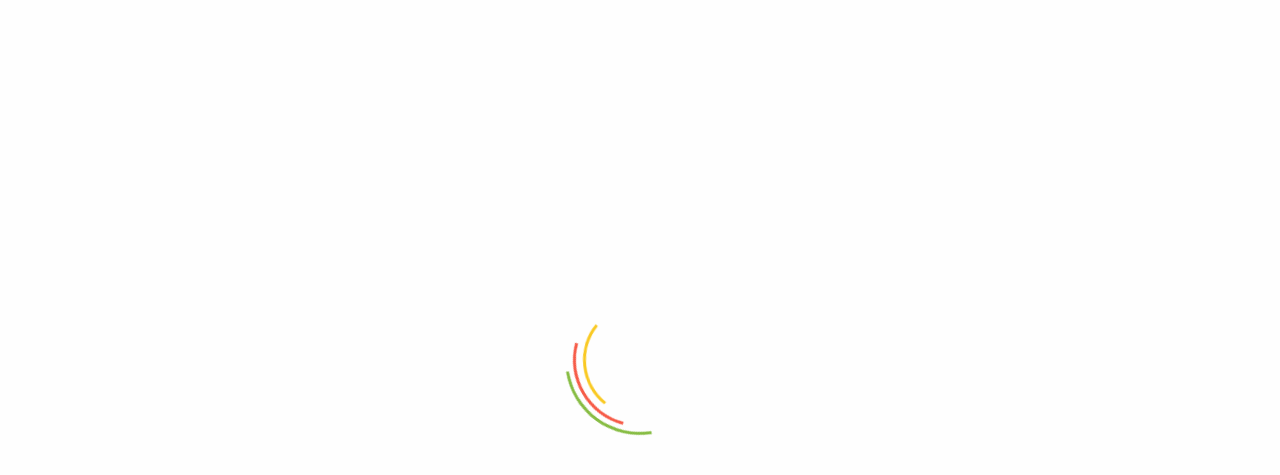

--- FILE ---
content_type: text/html; charset=UTF-8
request_url: https://epantopoleio.gr/yogi-tea/green-chai/
body_size: 96556
content:
<!DOCTYPE html>
<html lang="el">
<head>
	<meta charset="UTF-8">
	<meta name="viewport" content="width=device-width, initial-scale=1.0, viewport-fit=cover" />						<script>document.documentElement.className = document.documentElement.className + ' yes-js js_active js'</script>
			<meta name='robots' content='index, follow, max-image-preview:large, max-snippet:-1, max-video-preview:-1' />

	<!-- This site is optimized with the Yoast SEO plugin v25.3 - https://yoast.com/wordpress/plugins/seo/ -->
	<title>Green Chai - ePantopoleio</title>
	<link rel="canonical" href="https://epantopoleio.gr/yogi-tea/green-chai/" />
	<meta property="og:locale" content="el_GR" />
	<meta property="og:type" content="article" />
	<meta property="og:title" content="Green Chai - ePantopoleio" />
	<meta property="og:url" content="https://epantopoleio.gr/yogi-tea/green-chai/" />
	<meta property="og:site_name" content="ePantopoleio" />
	<meta name="twitter:card" content="summary_large_image" />
	<script type="application/ld+json" class="yoast-schema-graph">{"@context":"https://schema.org","@graph":[{"@type":"CollectionPage","@id":"https://epantopoleio.gr/yogi-tea/green-chai/","url":"https://epantopoleio.gr/yogi-tea/green-chai/","name":"Green Chai - ePantopoleio","isPartOf":{"@id":"https://epantopoleio.gr/#website"},"primaryImageOfPage":{"@id":"https://epantopoleio.gr/yogi-tea/green-chai/#primaryimage"},"image":{"@id":"https://epantopoleio.gr/yogi-tea/green-chai/#primaryimage"},"thumbnailUrl":"https://epantopoleio.gr/wp-content/uploads/2021/08/3.jpg","breadcrumb":{"@id":"https://epantopoleio.gr/yogi-tea/green-chai/#breadcrumb"},"inLanguage":"el"},{"@type":"ImageObject","inLanguage":"el","@id":"https://epantopoleio.gr/yogi-tea/green-chai/#primaryimage","url":"https://epantopoleio.gr/wp-content/uploads/2021/08/3.jpg","contentUrl":"https://epantopoleio.gr/wp-content/uploads/2021/08/3.jpg","width":990,"height":1000},{"@type":"BreadcrumbList","@id":"https://epantopoleio.gr/yogi-tea/green-chai/#breadcrumb","itemListElement":[{"@type":"ListItem","position":1,"name":"Αρχική","item":"https://epantopoleio.gr/"},{"@type":"ListItem","position":2,"name":"Green Chai"}]},{"@type":"WebSite","@id":"https://epantopoleio.gr/#website","url":"https://epantopoleio.gr/","name":"ePantopoleio","description":"Το παντοπωλείο δίπλα σας!","publisher":{"@id":"https://epantopoleio.gr/#organization"},"potentialAction":[{"@type":"SearchAction","target":{"@type":"EntryPoint","urlTemplate":"https://epantopoleio.gr/?s={search_term_string}"},"query-input":{"@type":"PropertyValueSpecification","valueRequired":true,"valueName":"search_term_string"}}],"inLanguage":"el"},{"@type":"Organization","@id":"https://epantopoleio.gr/#organization","name":"epantopoleio","url":"https://epantopoleio.gr/","logo":{"@type":"ImageObject","inLanguage":"el","@id":"https://epantopoleio.gr/#/schema/logo/image/","url":"https://epantopoleio.gr/wp-content/uploads/2020/04/logo-ePantopoleio-1.jpg","contentUrl":"https://epantopoleio.gr/wp-content/uploads/2020/04/logo-ePantopoleio-1.jpg","width":300,"height":96,"caption":"epantopoleio"},"image":{"@id":"https://epantopoleio.gr/#/schema/logo/image/"}}]}</script>
	<!-- / Yoast SEO plugin. -->


<link rel='dns-prefetch' href='//fonts.googleapis.com' />
<link rel="alternate" type="application/rss+xml" title="Ροή RSS &raquo; ePantopoleio" href="https://epantopoleio.gr/feed/" />
<link rel="alternate" type="application/rss+xml" title="Ροή Σχολίων &raquo; ePantopoleio" href="https://epantopoleio.gr/comments/feed/" />
<link rel="alternate" type="application/rss+xml" title="Ροή για ePantopoleio &raquo; Green Chai Yogi Tea" href="https://epantopoleio.gr/yogi-tea/green-chai/feed/" />
<style id='wp-img-auto-sizes-contain-inline-css' type='text/css'>
img:is([sizes=auto i],[sizes^="auto," i]){contain-intrinsic-size:3000px 1500px}
/*# sourceURL=wp-img-auto-sizes-contain-inline-css */
</style>

<link rel='stylesheet' id='elementor-frontend-css' href='https://epantopoleio.gr/wp-content/plugins/elementor/assets/css/frontend.min.css?ver=3.21.8' type='text/css' media='all' />
<link rel='stylesheet' id='elementor-post-7680-css' href='https://epantopoleio.gr/wp-content/uploads/elementor/css/post-7680.css?ver=1764088300' type='text/css' media='all' />
<link rel='stylesheet' id='font-awesome-5-all-css' href='https://epantopoleio.gr/wp-content/plugins/elementor/assets/lib/font-awesome/css/all.min.css?ver=3.21.8' type='text/css' media='all' />
<link rel='stylesheet' id='font-awesome-4-shim-css' href='https://epantopoleio.gr/wp-content/plugins/elementor/assets/lib/font-awesome/css/v4-shims.min.css?ver=3.21.8' type='text/css' media='all' />
<link rel='stylesheet' id='elementor-post-8150-css' href='https://epantopoleio.gr/wp-content/uploads/elementor/css/post-8150.css?ver=1764088300' type='text/css' media='all' />
<link rel='stylesheet' id='elementor-post-8331-css' href='https://epantopoleio.gr/wp-content/uploads/elementor/css/post-8331.css?ver=1764088300' type='text/css' media='all' />
<link rel='stylesheet' id='elementor-post-14822-css' href='https://epantopoleio.gr/wp-content/uploads/elementor/css/post-14822.css?ver=1764088300' type='text/css' media='all' />
<link rel='stylesheet' id='elementor-post-8418-css' href='https://epantopoleio.gr/wp-content/uploads/elementor/css/post-8418.css?ver=1764088301' type='text/css' media='all' />
<link rel='stylesheet' id='elementor-post-17403-css' href='https://epantopoleio.gr/wp-content/uploads/elementor/css/post-17403.css?ver=1764088301' type='text/css' media='all' />
<link rel='stylesheet' id='elementor-post-8493-css' href='https://epantopoleio.gr/wp-content/uploads/elementor/css/post-8493.css?ver=1764088301' type='text/css' media='all' />
<style id='wp-emoji-styles-inline-css' type='text/css'>

	img.wp-smiley, img.emoji {
		display: inline !important;
		border: none !important;
		box-shadow: none !important;
		height: 1em !important;
		width: 1em !important;
		margin: 0 0.07em !important;
		vertical-align: -0.1em !important;
		background: none !important;
		padding: 0 !important;
	}
/*# sourceURL=wp-emoji-styles-inline-css */
</style>
<link rel='stylesheet' id='wp-block-library-css' href='https://epantopoleio.gr/wp-includes/css/dist/block-library/style.min.css?ver=6.9' type='text/css' media='all' />

<style id='classic-theme-styles-inline-css' type='text/css'>
/*! This file is auto-generated */
.wp-block-button__link{color:#fff;background-color:#32373c;border-radius:9999px;box-shadow:none;text-decoration:none;padding:calc(.667em + 2px) calc(1.333em + 2px);font-size:1.125em}.wp-block-file__button{background:#32373c;color:#fff;text-decoration:none}
/*# sourceURL=/wp-includes/css/classic-themes.min.css */
</style>
<link rel='stylesheet' id='contact-form-7-css' href='https://epantopoleio.gr/wp-content/plugins/contact-form-7/includes/css/styles.css?ver=6.1.2' type='text/css' media='all' />
<link rel='stylesheet' id='cookie-law-info-css' href='https://epantopoleio.gr/wp-content/plugins/cookie-law-info/legacy/public/css/cookie-law-info-public.css?ver=3.3.5' type='text/css' media='all' />
<link rel='stylesheet' id='cookie-law-info-gdpr-css' href='https://epantopoleio.gr/wp-content/plugins/cookie-law-info/legacy/public/css/cookie-law-info-gdpr.css?ver=3.3.5' type='text/css' media='all' />
<link rel='stylesheet' id='wpa-css-css' href='https://epantopoleio.gr/wp-content/plugins/honeypot/includes/css/wpa.css?ver=2.3.04' type='text/css' media='all' />
<link rel='stylesheet' id='woof-css' href='https://epantopoleio.gr/wp-content/plugins/woocommerce-products-filter/css/front.css?ver=2.2.5.3' type='text/css' media='all' />
<link rel='stylesheet' id='chosen-drop-down-css' href='https://epantopoleio.gr/wp-content/plugins/woocommerce-products-filter/js/chosen/chosen.min.css?ver=2.2.5.3' type='text/css' media='all' />
<link rel='stylesheet' id='woocommerce-layout-css' href='https://epantopoleio.gr/wp-content/plugins/woocommerce/assets/css/woocommerce-layout.css?ver=10.2.3' type='text/css' media='all' />
<link rel='stylesheet' id='woocommerce-smallscreen-css' href='https://epantopoleio.gr/wp-content/plugins/woocommerce/assets/css/woocommerce-smallscreen.css?ver=10.2.3' type='text/css' media='only screen and (max-width: 768px)' />
<link rel='stylesheet' id='woocommerce-general-css' href='https://epantopoleio.gr/wp-content/plugins/woocommerce/assets/css/woocommerce.css?ver=10.2.3' type='text/css' media='all' />
<style id='woocommerce-inline-inline-css' type='text/css'>
.woocommerce form .form-row .required { visibility: visible; }
/*# sourceURL=woocommerce-inline-inline-css */
</style>
<link rel='stylesheet' id='woo-variation-swatches-css' href='https://epantopoleio.gr/wp-content/plugins/woo-variation-swatches/assets/css/frontend.min.css?ver=1759307716' type='text/css' media='all' />
<style id='woo-variation-swatches-inline-css' type='text/css'>
:root {
--wvs-tick:url("data:image/svg+xml;utf8,%3Csvg filter='drop-shadow(0px 0px 2px rgb(0 0 0 / .8))' xmlns='http://www.w3.org/2000/svg'  viewBox='0 0 30 30'%3E%3Cpath fill='none' stroke='%23ffffff' stroke-linecap='round' stroke-linejoin='round' stroke-width='4' d='M4 16L11 23 27 7'/%3E%3C/svg%3E");

--wvs-cross:url("data:image/svg+xml;utf8,%3Csvg filter='drop-shadow(0px 0px 5px rgb(255 255 255 / .6))' xmlns='http://www.w3.org/2000/svg' width='72px' height='72px' viewBox='0 0 24 24'%3E%3Cpath fill='none' stroke='%23ff0000' stroke-linecap='round' stroke-width='0.6' d='M5 5L19 19M19 5L5 19'/%3E%3C/svg%3E");
--wvs-single-product-item-width:30px;
--wvs-single-product-item-height:30px;
--wvs-single-product-item-font-size:16px}
/*# sourceURL=woo-variation-swatches-inline-css */
</style>
<link rel='stylesheet' id='jquery-selectBox-css' href='https://epantopoleio.gr/wp-content/plugins/yith-woocommerce-wishlist/assets/css/jquery.selectBox.css?ver=1.2.0' type='text/css' media='all' />
<link rel='stylesheet' id='woocommerce_prettyPhoto_css-css' href='//epantopoleio.gr/wp-content/plugins/woocommerce/assets/css/prettyPhoto.css?ver=3.1.6' type='text/css' media='all' />
<link rel='stylesheet' id='yith-wcwl-main-css' href='https://epantopoleio.gr/wp-content/plugins/yith-woocommerce-wishlist/assets/css/style.css?ver=4.9.0' type='text/css' media='all' />
<style id='yith-wcwl-main-inline-css' type='text/css'>
 :root { --color-add-to-wishlist-background: #333333; --color-add-to-wishlist-text: #FFFFFF; --color-add-to-wishlist-border: #333333; --color-add-to-wishlist-background-hover: #333333; --color-add-to-wishlist-text-hover: #FFFFFF; --color-add-to-wishlist-border-hover: #333333; --rounded-corners-radius: 16px; --add-to-cart-rounded-corners-radius: 16px; --color-headers-background: #F4F4F4; --feedback-duration: 3s } 
 :root { --color-add-to-wishlist-background: #333333; --color-add-to-wishlist-text: #FFFFFF; --color-add-to-wishlist-border: #333333; --color-add-to-wishlist-background-hover: #333333; --color-add-to-wishlist-text-hover: #FFFFFF; --color-add-to-wishlist-border-hover: #333333; --rounded-corners-radius: 16px; --add-to-cart-rounded-corners-radius: 16px; --color-headers-background: #F4F4F4; --feedback-duration: 3s } 
/*# sourceURL=yith-wcwl-main-inline-css */
</style>
<link rel='stylesheet' id='brands-styles-css' href='https://epantopoleio.gr/wp-content/plugins/woocommerce/assets/css/brands.css?ver=10.2.3' type='text/css' media='all' />
<link rel='stylesheet' id='dgwt-wcas-style-css' href='https://epantopoleio.gr/wp-content/plugins/ajax-search-for-woocommerce/assets/css/style.min.css?ver=1.31.0' type='text/css' media='all' />
<link rel='stylesheet' id='urna-theme-fonts-css' href='https://fonts.googleapis.com/css?family=Poppins%3A400%2C500%2C600%2C700&#038;subset=latin%2Clatin-ext&#038;display=swap' type='text/css' media='all' />
<link rel='stylesheet' id='elementor-icons-css' href='https://epantopoleio.gr/wp-content/plugins/elementor/assets/lib/eicons/css/elementor-icons.min.css?ver=5.29.0' type='text/css' media='all' />
<link rel='stylesheet' id='swiper-css' href='https://epantopoleio.gr/wp-content/plugins/elementor/assets/lib/swiper/v8/css/swiper.min.css?ver=8.4.5' type='text/css' media='all' />
<link rel='stylesheet' id='elementor-post-6812-css' href='https://epantopoleio.gr/wp-content/uploads/elementor/css/post-6812.css?ver=1764088301' type='text/css' media='all' />
<link rel='stylesheet' id='elementor-pro-css' href='https://epantopoleio.gr/wp-content/plugins/elementor-pro/assets/css/frontend.min.css?ver=3.21.3' type='text/css' media='all' />
<link rel='stylesheet' id='elementor-post-19206-css' href='https://epantopoleio.gr/wp-content/uploads/elementor/css/post-19206.css?ver=1764088301' type='text/css' media='all' />
<link rel='stylesheet' id='elementor-post-19219-css' href='https://epantopoleio.gr/wp-content/uploads/elementor/css/post-19219.css?ver=1764088892' type='text/css' media='all' />
<link rel='stylesheet' id='pwb-styles-frontend-css' href='https://epantopoleio.gr/wp-content/plugins/perfect-woocommerce-brands/build/frontend/css/style.css?ver=3.6.2' type='text/css' media='all' />
<link rel='stylesheet' id='bootstrap-css' href='https://epantopoleio.gr/wp-content/themes/urna/css/bootstrap.css?ver=3.3.7' type='text/css' media='all' />
<link rel='stylesheet' id='urna-template-css' href='https://epantopoleio.gr/wp-content/themes/urna/css/template.css?ver=1.0' type='text/css' media='all' />
<link rel='stylesheet' id='urna-skin-css' href='https://epantopoleio.gr/wp-content/themes/urna/css/skins/organic/type.css?ver=1.0' type='text/css' media='all' />
<link rel='stylesheet' id='urna-style-css' href='https://epantopoleio.gr/wp-content/themes/urna/style.css?ver=1.0' type='text/css' media='all' />
<style id='urna-style-inline-css' type='text/css'>
:root {--tb-theme-color: #ec3703;--tb-theme-color-hover: #e03402;--tb-theme-color-second: #ff9600;--tb-theme-bg-buy-now: #ffae00;--tb-theme-bg-buy-now-hover: #e59c00;}:root {--tb-text-primary-font: Poppins, sans-serif;}.site-header .logo img {max-width: 215px;}.site-header .logo img {}@media (max-width: 1199px) {/* Limit logo image height for mobile according to mobile header height */.mobile-logo a img {max-width: 140px;}.mobile-logo a img {}}.woocommerce .product span.onsale > span,.image-mains span.onsale .saled,.image-mains span.onsale .featured {}/* Custom CSS */@media (min-width: 1024px) { .header-search .search-full {padding-left: 155px;} }
/*# sourceURL=urna-style-inline-css */
</style>
<link rel='stylesheet' id='font-awesome-css' href='https://epantopoleio.gr/wp-content/plugins/elementor/assets/lib/font-awesome/css/font-awesome.min.css?ver=4.7.0' type='text/css' media='all' />
<style id='font-awesome-inline-css' type='text/css'>
[data-font="FontAwesome"]:before {font-family: 'FontAwesome' !important;content: attr(data-icon) !important;speak: none !important;font-weight: normal !important;font-variant: normal !important;text-transform: none !important;line-height: 1 !important;font-style: normal !important;-webkit-font-smoothing: antialiased !important;-moz-osx-font-smoothing: grayscale !important;}
/*# sourceURL=font-awesome-inline-css */
</style>
<link rel='stylesheet' id='font-tbay-css' href='https://epantopoleio.gr/wp-content/themes/urna/css/font-tbay-custom.css?ver=1.0.0' type='text/css' media='all' />
<link rel='stylesheet' id='simple-line-icons-css' href='https://epantopoleio.gr/wp-content/themes/urna/css/simple-line-icons.css?ver=2.4.0' type='text/css' media='all' />
<link rel='stylesheet' id='linearicons-css' href='https://epantopoleio.gr/wp-content/themes/urna/css/linearicons.css?ver=1.0.0' type='text/css' media='all' />
<link rel='stylesheet' id='material-design-iconic-font-css' href='https://epantopoleio.gr/wp-content/themes/urna/css/material-design-iconic-font.css?ver=1.0.0' type='text/css' media='all' />
<link rel='stylesheet' id='animate-css-css' href='https://epantopoleio.gr/wp-content/themes/urna/css/animate.css?ver=3.5.0' type='text/css' media='all' />
<link rel='stylesheet' id='jquery-treeview-css' href='https://epantopoleio.gr/wp-content/themes/urna/css/jquery.treeview.css?ver=1.0.0' type='text/css' media='all' />
<link rel='stylesheet' id='magnific-popup-css' href='https://epantopoleio.gr/wp-content/themes/urna/css/magnific-popup.css?ver=1.0.0' type='text/css' media='all' />
<link rel='stylesheet' id='google-fonts-1-css' href='https://fonts.googleapis.com/css?family=Roboto%3A100%2C100italic%2C200%2C200italic%2C300%2C300italic%2C400%2C400italic%2C500%2C500italic%2C600%2C600italic%2C700%2C700italic%2C800%2C800italic%2C900%2C900italic%7CRoboto+Slab%3A100%2C100italic%2C200%2C200italic%2C300%2C300italic%2C400%2C400italic%2C500%2C500italic%2C600%2C600italic%2C700%2C700italic%2C800%2C800italic%2C900%2C900italic&#038;display=auto&#038;subset=greek&#038;ver=6.9' type='text/css' media='all' />
<link rel='stylesheet' id='elementor-icons-shared-0-css' href='https://epantopoleio.gr/wp-content/plugins/elementor/assets/lib/font-awesome/css/fontawesome.min.css?ver=5.15.3' type='text/css' media='all' />
<link rel='stylesheet' id='elementor-icons-fa-brands-css' href='https://epantopoleio.gr/wp-content/plugins/elementor/assets/lib/font-awesome/css/brands.min.css?ver=5.15.3' type='text/css' media='all' />
<link rel="preconnect" href="https://fonts.gstatic.com/" crossorigin><script type="text/template" id="tmpl-variation-template">
	<div class="woocommerce-variation-description">{{{ data.variation.variation_description }}}</div>
	<div class="woocommerce-variation-price">{{{ data.variation.price_html }}}</div>
	<div class="woocommerce-variation-availability">{{{ data.variation.availability_html }}}</div>
</script>
<script type="text/template" id="tmpl-unavailable-variation-template">
	<p role="alert">Λυπούμαστε, αυτό το προϊόν δεν είναι διαθέσιμο. Παρακαλούμε, επιλέξτε έναν διαφορετικό συνδυασμό.</p>
</script>
<script type="text/javascript" src="https://epantopoleio.gr/wp-includes/js/jquery/jquery.min.js?ver=3.7.1" id="jquery-core-js"></script>
<script type="text/javascript" src="https://epantopoleio.gr/wp-includes/js/jquery/jquery-migrate.min.js?ver=3.4.1" id="jquery-migrate-js"></script>
<script type="text/javascript" src="https://epantopoleio.gr/wp-content/plugins/elementor/assets/lib/font-awesome/js/v4-shims.min.js?ver=3.21.8" id="font-awesome-4-shim-js"></script>
<script type="text/javascript" id="cookie-law-info-js-extra">
/* <![CDATA[ */
var Cli_Data = {"nn_cookie_ids":[],"cookielist":[],"non_necessary_cookies":[],"ccpaEnabled":"","ccpaRegionBased":"","ccpaBarEnabled":"","strictlyEnabled":["necessary","obligatoire"],"ccpaType":"gdpr","js_blocking":"1","custom_integration":"","triggerDomRefresh":"","secure_cookies":""};
var cli_cookiebar_settings = {"animate_speed_hide":"500","animate_speed_show":"500","background":"#FFF","border":"#b1a6a6c2","border_on":"","button_1_button_colour":"#61a229","button_1_button_hover":"#4e8221","button_1_link_colour":"#fff","button_1_as_button":"1","button_1_new_win":"","button_2_button_colour":"#333","button_2_button_hover":"#292929","button_2_link_colour":"#444","button_2_as_button":"","button_2_hidebar":"","button_3_button_colour":"#dedfe0","button_3_button_hover":"#b2b2b3","button_3_link_colour":"#333333","button_3_as_button":"1","button_3_new_win":"","button_4_button_colour":"#dedfe0","button_4_button_hover":"#b2b2b3","button_4_link_colour":"#333333","button_4_as_button":"1","button_7_button_colour":"#ec2c03","button_7_button_hover":"#bd2302","button_7_link_colour":"#fff","button_7_as_button":"1","button_7_new_win":"","font_family":"inherit","header_fix":"","notify_animate_hide":"1","notify_animate_show":"","notify_div_id":"#cookie-law-info-bar","notify_position_horizontal":"right","notify_position_vertical":"bottom","scroll_close":"","scroll_close_reload":"","accept_close_reload":"","reject_close_reload":"","showagain_tab":"","showagain_background":"#fff","showagain_border":"#000","showagain_div_id":"#cookie-law-info-again","showagain_x_position":"100px","text":"#333333","show_once_yn":"","show_once":"10000","logging_on":"","as_popup":"","popup_overlay":"1","bar_heading_text":"","cookie_bar_as":"banner","popup_showagain_position":"bottom-right","widget_position":"left"};
var log_object = {"ajax_url":"https://epantopoleio.gr/wp-admin/admin-ajax.php"};
//# sourceURL=cookie-law-info-js-extra
/* ]]> */
</script>
<script type="text/javascript" src="https://epantopoleio.gr/wp-content/plugins/cookie-law-info/legacy/public/js/cookie-law-info-public.js?ver=3.3.5" id="cookie-law-info-js"></script>
<script type="text/javascript" src="https://epantopoleio.gr/wp-content/plugins/woocommerce/assets/js/jquery-blockui/jquery.blockUI.min.js?ver=2.7.0-wc.10.2.3" id="jquery-blockui-js" data-wp-strategy="defer"></script>
<script type="text/javascript" id="wc-add-to-cart-js-extra">
/* <![CDATA[ */
var wc_add_to_cart_params = {"ajax_url":"/wp-admin/admin-ajax.php","wc_ajax_url":"/?wc-ajax=%%endpoint%%","i18n_view_cart":"\u039a\u03b1\u03bb\u03ac\u03b8\u03b9","cart_url":"https://epantopoleio.gr/cart/","is_cart":"","cart_redirect_after_add":"no"};
//# sourceURL=wc-add-to-cart-js-extra
/* ]]> */
</script>
<script type="text/javascript" src="https://epantopoleio.gr/wp-content/plugins/woocommerce/assets/js/frontend/add-to-cart.min.js?ver=10.2.3" id="wc-add-to-cart-js" defer="defer" data-wp-strategy="defer"></script>
<script type="text/javascript" src="https://epantopoleio.gr/wp-content/plugins/woocommerce/assets/js/js-cookie/js.cookie.min.js?ver=2.1.4-wc.10.2.3" id="js-cookie-js" defer="defer" data-wp-strategy="defer"></script>
<script type="text/javascript" id="woocommerce-js-extra">
/* <![CDATA[ */
var woocommerce_params = {"ajax_url":"/wp-admin/admin-ajax.php","wc_ajax_url":"/?wc-ajax=%%endpoint%%","i18n_password_show":"\u0395\u03bc\u03c6\u03ac\u03bd\u03b9\u03c3\u03b7 \u03c3\u03c5\u03bd\u03b8\u03b7\u03bc\u03b1\u03c4\u03b9\u03ba\u03bf\u03cd","i18n_password_hide":"\u0391\u03c0\u03cc\u03ba\u03c1\u03c5\u03c8\u03b7 \u03c3\u03c5\u03bd\u03b8\u03b7\u03bc\u03b1\u03c4\u03b9\u03ba\u03bf\u03cd"};
//# sourceURL=woocommerce-js-extra
/* ]]> */
</script>
<script type="text/javascript" src="https://epantopoleio.gr/wp-content/plugins/woocommerce/assets/js/frontend/woocommerce.min.js?ver=10.2.3" id="woocommerce-js" defer="defer" data-wp-strategy="defer"></script>
<script type="text/javascript" src="https://epantopoleio.gr/wp-includes/js/underscore.min.js?ver=1.13.7" id="underscore-js"></script>
<script type="text/javascript" id="wp-util-js-extra">
/* <![CDATA[ */
var _wpUtilSettings = {"ajax":{"url":"/wp-admin/admin-ajax.php"}};
//# sourceURL=wp-util-js-extra
/* ]]> */
</script>
<script type="text/javascript" src="https://epantopoleio.gr/wp-includes/js/wp-util.min.js?ver=6.9" id="wp-util-js"></script>
<script type="text/javascript" id="wc-add-to-cart-variation-js-extra">
/* <![CDATA[ */
var wc_add_to_cart_variation_params = {"wc_ajax_url":"/?wc-ajax=%%endpoint%%","i18n_no_matching_variations_text":"\u039b\u03c5\u03c0\u03bf\u03cd\u03bc\u03b1\u03c3\u03c4\u03b5, \u03ba\u03b1\u03bd\u03ad\u03bd\u03b1 \u03c0\u03c1\u03bf\u03ca\u03cc\u03bd \u03b4\u03b5\u03bd \u03c4\u03b1\u03af\u03c1\u03b9\u03b1\u03be\u03b5 \u03bc\u03b5 \u03c4\u03b7\u03bd \u03b5\u03c0\u03b9\u03bb\u03bf\u03b3\u03ae \u03c3\u03b1\u03c2. \u03a0\u03b1\u03c1\u03b1\u03ba\u03b1\u03bb\u03bf\u03cd\u03bc\u03b5, \u03b5\u03c0\u03b9\u03bb\u03ad\u03be\u03c4\u03b5 \u03ad\u03bd\u03b1\u03bd \u03b4\u03b9\u03b1\u03c6\u03bf\u03c1\u03b5\u03c4\u03b9\u03ba\u03cc \u03c3\u03c5\u03bd\u03b4\u03c5\u03b1\u03c3\u03bc\u03cc.","i18n_make_a_selection_text":"\u03a0\u03b1\u03c1\u03b1\u03ba\u03b1\u03bb\u03bf\u03cd\u03bc\u03b5, \u03b5\u03c0\u03b9\u03bb\u03ad\u03be\u03c4\u03b5 \u03ba\u03ac\u03c0\u03bf\u03b9\u03b5\u03c2 \u03b5\u03c0\u03b9\u03bb\u03bf\u03b3\u03ad\u03c2 \u03c0\u03c1\u03bf\u03ca\u03cc\u03bd\u03c4\u03bf\u03c2 \u03c0\u03c1\u03b9\u03bd \u03c0\u03c1\u03bf\u03c3\u03b8\u03ad\u03c3\u03b5\u03c4\u03b5 \u03b1\u03c5\u03c4\u03cc \u03c4\u03bf \u03c0\u03c1\u03bf\u03ca\u03cc\u03bd \u03c3\u03c4\u03bf \u03ba\u03b1\u03bb\u03ac\u03b8\u03b9 \u03c3\u03b1\u03c2.","i18n_unavailable_text":"\u039b\u03c5\u03c0\u03bf\u03cd\u03bc\u03b1\u03c3\u03c4\u03b5, \u03b1\u03c5\u03c4\u03cc \u03c4\u03bf \u03c0\u03c1\u03bf\u03ca\u03cc\u03bd \u03b4\u03b5\u03bd \u03b5\u03af\u03bd\u03b1\u03b9 \u03b4\u03b9\u03b1\u03b8\u03ad\u03c3\u03b9\u03bc\u03bf. \u03a0\u03b1\u03c1\u03b1\u03ba\u03b1\u03bb\u03bf\u03cd\u03bc\u03b5, \u03b5\u03c0\u03b9\u03bb\u03ad\u03be\u03c4\u03b5 \u03ad\u03bd\u03b1\u03bd \u03b4\u03b9\u03b1\u03c6\u03bf\u03c1\u03b5\u03c4\u03b9\u03ba\u03cc \u03c3\u03c5\u03bd\u03b4\u03c5\u03b1\u03c3\u03bc\u03cc.","i18n_reset_alert_text":"Your selection has been reset. Please select some product options before adding this product to your cart."};
//# sourceURL=wc-add-to-cart-variation-js-extra
/* ]]> */
</script>
<script type="text/javascript" src="https://epantopoleio.gr/wp-content/plugins/woocommerce/assets/js/frontend/add-to-cart-variation.min.js?ver=10.2.3" id="wc-add-to-cart-variation-js" defer="defer" data-wp-strategy="defer"></script>
<script type="text/javascript" id="wc-single-product-js-extra">
/* <![CDATA[ */
var wc_single_product_params = {"i18n_required_rating_text":"\u03a0\u03b1\u03c1\u03b1\u03ba\u03b1\u03bb\u03bf\u03cd\u03bc\u03b5, \u03b5\u03c0\u03b9\u03bb\u03ad\u03be\u03c4\u03b5 \u03bc\u03af\u03b1 \u03b2\u03b1\u03b8\u03bc\u03bf\u03bb\u03bf\u03b3\u03af\u03b1","i18n_rating_options":["1 \u03b1\u03c0\u03cc 5 \u03b1\u03c3\u03c4\u03ad\u03c1\u03b9\u03b1","2 \u03b1\u03c0\u03cc 5 \u03b1\u03c3\u03c4\u03ad\u03c1\u03b9\u03b1","3 \u03b1\u03c0\u03cc 5 \u03b1\u03c3\u03c4\u03ad\u03c1\u03b9\u03b1","4 \u03b1\u03c0\u03cc 5 \u03b1\u03c3\u03c4\u03ad\u03c1\u03b9\u03b1","5 \u03b1\u03c0\u03cc 5 \u03b1\u03c3\u03c4\u03ad\u03c1\u03b9\u03b1"],"i18n_product_gallery_trigger_text":"View full-screen image gallery","review_rating_required":"yes","flexslider":{"rtl":false,"animation":"slide","smoothHeight":true,"directionNav":false,"controlNav":"thumbnails","slideshow":false,"animationSpeed":500,"animationLoop":false,"allowOneSlide":false},"zoom_enabled":"1","zoom_options":[],"photoswipe_enabled":"1","photoswipe_options":{"shareEl":false,"closeOnScroll":false,"history":false,"hideAnimationDuration":0,"showAnimationDuration":0},"flexslider_enabled":"1"};
//# sourceURL=wc-single-product-js-extra
/* ]]> */
</script>
<script type="text/javascript" src="https://epantopoleio.gr/wp-content/plugins/woocommerce/assets/js/frontend/single-product.min.js?ver=10.2.3" id="wc-single-product-js" defer="defer" data-wp-strategy="defer"></script>
<link rel="https://api.w.org/" href="https://epantopoleio.gr/wp-json/" /><link rel="EditURI" type="application/rsd+xml" title="RSD" href="https://epantopoleio.gr/xmlrpc.php?rsd" />
<meta name="generator" content="WordPress 6.9" />
<meta name="generator" content="WooCommerce 10.2.3" />
<meta name="generator" content="Redux 4.5.7" />
<!-- This website runs the Product Feed PRO for WooCommerce by AdTribes.io plugin - version woocommercesea_option_installed_version -->
		<style>
			.dgwt-wcas-ico-magnifier,.dgwt-wcas-ico-magnifier-handler{max-width:20px}.dgwt-wcas-search-wrapp{max-width:400px}		</style>
			<noscript><style>.woocommerce-product-gallery{ opacity: 1 !important; }</style></noscript>
	<meta name="generator" content="Elementor 3.21.8; features: e_optimized_assets_loading, additional_custom_breakpoints; settings: css_print_method-external, google_font-enabled, font_display-auto">
<!-- Global site tag (gtag.js) - Google Analytics -->
<script async src="https://www.googletagmanager.com/gtag/js?id=G-KXB1QZHDCD"></script>
<script>
  window.dataLayer = window.dataLayer || [];
  function gtag(){dataLayer.push(arguments);}
  gtag('js', new Date());

  gtag('config', 'G-KXB1QZHDCD');
</script>
<!-- Global site tag (gtag.js) - Google Analytics -->
<script async src="https://www.googletagmanager.com/gtag/js?id=UA-207861665-1"></script>
<script>
  window.dataLayer = window.dataLayer || [];
  function gtag(){dataLayer.push(arguments);}
  gtag('js', new Date());

  gtag('config', 'UA-207861665-1');
</script>

<style type="text/css">.recentcomments a{display:inline !important;padding:0 !important;margin:0 !important;}</style><link rel="icon" href="https://epantopoleio.gr/wp-content/uploads/2021/09/favicon-ePantopoleio-64x64.png" sizes="32x32" />
<link rel="icon" href="https://epantopoleio.gr/wp-content/uploads/2021/09/favicon-ePantopoleio.png" sizes="192x192" />
<link rel="apple-touch-icon" href="https://epantopoleio.gr/wp-content/uploads/2021/09/favicon-ePantopoleio.png" />
<meta name="msapplication-TileImage" content="https://epantopoleio.gr/wp-content/uploads/2021/09/favicon-ePantopoleio.png" />
		<style type="text/css" id="wp-custom-css">
			/*yith (Πρόσθήκη στην λίστα επιθυμιών) button*/
.yith-wcwl-add-button{
	display:none !important;
}
/*product title*/
.elementor-page-title, h1.entry-title{
	display:unset;
}
.button-right-side{
		position:fixed;
		left:1650px;
		top:530px;
		z-index:3;
 
}
/* Title apo TOP Products afairesi */
.tbay-addon-product-tabs .nav-tabs > li.active > a, .tbay-addon-product-tabs .nav-tabs > li.active > a:hover, .tbay-addon-product-tabs .nav-tabs > li.active > a:focus, .tbay-addon-product-tabs .nav-tabs > li:hover > a, .tbay-addon-product-tabs .nav-tabs > li:hover > a:hover, .tbay-addon-product-tabs .nav-tabs > li:hover > a:focus, .tbay-addon-categoriestabs .nav-tabs > li.active > a, .tbay-addon-categoriestabs .nav-tabs > li.active > a:hover, .tbay-addon-categoriestabs .nav-tabs > li.active > a:focus, .tbay-addon-categoriestabs .nav-tabs > li:hover > a, .tbay-addon-categoriestabs .nav-tabs > li:hover > a:hover, .tbay-addon-categoriestabs .nav-tabs > li:hover > a:focus{
	display:none !important;
}
/* Contact Form */
.wpcf7-form input[type="email"], .wpcf7-form input[type="number"], .wpcf7-form input[type="password"], .wpcf7-form input[type="tel"], .wpcf7-form input[type="url"], .wpcf7-form input[type="text"], .wpcf7-form textarea {
 
  border: solid 1px black !important;
	padding:10px;
  color: black;
 !important;
}
/*button contact form*/
.wpcf7-form-control.wpcf7-submit.has-spinner{
	background-color:red;
	color:black !important;
}
.elementor-section.elementor-top-section.elementor-element.elementor-element-fa66dd3.elementor-section-boxed.elementor-section-height-default.elementor-section-height-default{
	text-align:center;
}




/* plhrofories contact page*/
.contact-info{
		padding-top:50px;
}
.contact-info li{
padding-bottom:53px !important;
}
/* banners */
#image-banner2:hover{
	transform: rotate3d(1, -20, -5, 10deg);
box-shadow: rgba(230, 1, 20, 1) 10px 5px 10px;}

 
#image-banner1 :hover{
	transform: rotate3d(1, -20, -5, 10deg);
box-shadow: rgba(230, 1, 1, 1) 0px 5px 10px;
padding-right:0px !important;
	margin:0px !important;
}
 
/* single product meta*/
.shipping-pro p{
	font-style:italic;
}
.safe-epantopoleio-info p{
	font-style:italic;
}
.shipping-pro h5{
	color:green;
}
.safe-epantopoleio-info h5{
	color:green;
}
@media (max-width: 767px) {
	/* katebasma pio katw ola se oles tis selies*/
	#main{
		padding-top: 50px;
	}
}		</style>
		        <script type="text/javascript">
            var woof_is_permalink =1;

            var woof_shop_page = "";
        
            var woof_really_curr_tax = {};
            var woof_current_page_link = location.protocol + '//' + location.host + location.pathname;
            /*lets remove pagination from woof_current_page_link*/
            woof_current_page_link = woof_current_page_link.replace(/\page\/[0-9]+/, "");
                    var woof_link = 'https://epantopoleio.gr/wp-content/plugins/woocommerce-products-filter/';

                                woof_really_curr_tax = {term_id:494, taxonomy: "pa_yogi-tea"};
                            </script>

                <script>

            var woof_ajaxurl = "https://epantopoleio.gr/wp-admin/admin-ajax.php";

            var woof_lang = {
                'orderby': "orderby",
                'date': "date",
                'perpage': "per page",
                'pricerange': "price range",
                'menu_order': "menu order",
                'popularity': "popularity",
                'rating': "rating",
                'price': "price low to high",
                'price-desc': "price high to low",
                'clear_all': "Clear All"
            };

            if (typeof woof_lang_custom == 'undefined') {
                var woof_lang_custom = {};/*!!important*/
            }

            var woof_is_mobile = 0;
        


            var woof_show_price_search_button = 0;
            var woof_show_price_search_type = 0;
        
            var woof_show_price_search_type = 1;

            var swoof_search_slug = "swoof";

        
            var icheck_skin = {};
                        icheck_skin = 'none';
        
            var is_woof_use_chosen =1;

        
            var woof_current_values = '[]';

            var woof_lang_loading = "Loading ...";

        
            var woof_lang_show_products_filter = "show products filter";
            var woof_lang_hide_products_filter = "hide products filter";
            var woof_lang_pricerange = "price range";

            var woof_use_beauty_scroll =0;

            var woof_autosubmit =1;
            var woof_ajaxurl = "https://epantopoleio.gr/wp-admin/admin-ajax.php";
            /*var woof_submit_link = "";*/
            var woof_is_ajax = 0;
            var woof_ajax_redraw = 0;
            var woof_ajax_page_num =1;
            var woof_ajax_first_done = false;
            var woof_checkboxes_slide_flag = true;


            /*toggles*/
            var woof_toggle_type = "text";

            var woof_toggle_closed_text = "-";
            var woof_toggle_opened_text = "+";

            var woof_toggle_closed_image = "https://epantopoleio.gr/wp-content/plugins/woocommerce-products-filter/img/plus3.png";
            var woof_toggle_opened_image = "https://epantopoleio.gr/wp-content/plugins/woocommerce-products-filter/img/minus3.png";


            /*indexes which can be displayed in red buttons panel*/
                    var woof_accept_array = ["min_price", "orderby", "perpage", "min_rating","pwb-brand","product_brand","product_visibility","product_cat","product_tag","pa_afroloutro-hugva","pa_anthonero","pa_apochrosi-chennas","pa_aroma","pa_aromata-zacharoplastikis","pa_availability","pa_baros-mikro","pa_capacity","pa_choris-katholou","pa_chroma","pa_eidos-peripoiisis","pa_eidos-potiriou","pa_eidos-tsagiou","pa_eikona","pa_elaia-omorfias","pa_elaia-vasis","pa_elaio","pa_elaio-frontidas-trichon","pa_elaio-masaz","pa_epidesmos","pa_filo","pa_gefseis","pa_katharistika","pa_mageirika","pa_mageiriko-skevos","pa_megethos","pa_meigmata-aitherion-elaion","pa_mikos","pa_pathiseis","pa_piece","pa_proionta-eidikis-diatrofis","pa_schedio","pa_test","pa_therapeftika","pa_typoi-mallion","pa_typos-labas","pa_varos","pa_yogi-tea"];

        
            /*for extensions*/

            var woof_ext_init_functions = null;
        

        
            var woof_overlay_skin = "default";

            jQuery(function () {
                try
                {
                    woof_current_values = jQuery.parseJSON(woof_current_values);
                } catch (e)
                {
                    woof_current_values = null;
                }
                if (woof_current_values == null || woof_current_values.length == 0) {
                    woof_current_values = {};
                }

            });

            function woof_js_after_ajax_done() {
                jQuery(document).trigger('woof_ajax_done');
                    }
        </script>
        <link rel='stylesheet' id='elementor-post-2075-css' href='https://epantopoleio.gr/wp-content/uploads/elementor/css/post-2075.css?ver=1764088305' type='text/css' media='all' />
</head>
<body class="archive tax-pa_yogi-tea term-green-chai term-494 wp-custom-logo wp-theme-urna theme-urna woocommerce woocommerce-page woocommerce-no-js eio-default woo-variation-swatches wvs-behavior-blur wvs-theme-urna wvs-show-label wvs-tooltip tbay-body-loader skin-organic layout-product-v5 tbay-variation-free ajax_cart_popup tbay-body-mobile-product-two  tbay-show-cart-mobile product-oos elementor-default elementor-kit-6812 header-mobile-v1">
	                <div class="tbay-page-loader">
					  	<div id="loader"></div>
					  	<div class="loader-section section-left"></div>
					  	<div class="loader-section section-right"></div>
					</div>
	    			<div class="tbay-el-pro-wrapper hide-header-pro"><div id="tbay-main-content" class="site">		<div data-elementor-type="header" data-elementor-id="19206" class="elementor elementor-19206 elementor-location-header" data-elementor-post-type="elementor_library">
					<section class="elementor-section elementor-top-section elementor-element elementor-element-3e8a4bed elementor-section-content-middle elementor-section-boxed elementor-section-height-default elementor-section-height-default" data-id="3e8a4bed" data-element_type="section" id="header-move" data-settings="{&quot;background_background&quot;:&quot;classic&quot;}">
						<div class="elementor-container elementor-column-gap-default">
					<div class="elementor-column elementor-col-25 elementor-top-column elementor-element elementor-element-2d3b2879" data-id="2d3b2879" data-element_type="column">
			<div class="elementor-widget-wrap elementor-element-populated">
						<div class="elementor-element elementor-element-b3ba575 elementor-widget elementor-widget-theme-site-logo elementor-widget-image" data-id="b3ba575" data-element_type="widget" data-widget_type="theme-site-logo.default">
				<div class="elementor-widget-container">
									<a href="https://epantopoleio.gr/">
			<img width="300" height="96" src="https://epantopoleio.gr/wp-content/uploads/2023/04/logoready.jpg" class="attachment-full size-full wp-image-19623" alt="" />				</a>
									</div>
				</div>
					</div>
		</div>
				<div class="elementor-column elementor-col-50 elementor-top-column elementor-element elementor-element-462af445" data-id="462af445" data-element_type="column">
			<div class="elementor-widget-wrap elementor-element-populated">
						<section class="elementor-section elementor-inner-section elementor-element elementor-element-f939779 elementor-section-boxed elementor-section-height-default elementor-section-height-default" data-id="f939779" data-element_type="section">
						<div class="elementor-container elementor-column-gap-default">
					<div class="elementor-column elementor-col-100 elementor-inner-column elementor-element elementor-element-33b8c6fd" data-id="33b8c6fd" data-element_type="column">
			<div class="elementor-widget-wrap elementor-element-populated">
						<div class="elementor-element elementor-element-5df3e0b2 elementor-widget elementor-widget-shortcode" data-id="5df3e0b2" data-element_type="widget" data-widget_type="shortcode.default">
				<div class="elementor-widget-container">
					<div class="elementor-shortcode"><div  class="dgwt-wcas-search-wrapp dgwt-wcas-no-submit woocommerce dgwt-wcas-style-solaris js-dgwt-wcas-layout-classic dgwt-wcas-layout-classic js-dgwt-wcas-mobile-overlay-enabled">
		<form class="dgwt-wcas-search-form" role="search" action="https://epantopoleio.gr/" method="get">
		<div class="dgwt-wcas-sf-wrapp">
							<svg class="dgwt-wcas-ico-magnifier" xmlns="http://www.w3.org/2000/svg"
					 xmlns:xlink="http://www.w3.org/1999/xlink" x="0px" y="0px"
					 viewBox="0 0 51.539 51.361" xml:space="preserve">
		             <path 						 d="M51.539,49.356L37.247,35.065c3.273-3.74,5.272-8.623,5.272-13.983c0-11.742-9.518-21.26-21.26-21.26 S0,9.339,0,21.082s9.518,21.26,21.26,21.26c5.361,0,10.244-1.999,13.983-5.272l14.292,14.292L51.539,49.356z M2.835,21.082 c0-10.176,8.249-18.425,18.425-18.425s18.425,8.249,18.425,18.425S31.436,39.507,21.26,39.507S2.835,31.258,2.835,21.082z"/>
				</svg>
							<label class="screen-reader-text"
				   for="dgwt-wcas-search-input-3">Products search</label>

			<input id="dgwt-wcas-search-input-3"
				   type="search"
				   class="dgwt-wcas-search-input"
				   name="s"
				   value=""
				   placeholder="Αναζήτηση προϊόντων..."
				   autocomplete="off"
							/>
			<div class="dgwt-wcas-preloader"></div>

			<div class="dgwt-wcas-voice-search"></div>

			
			<input type="hidden" name="post_type" value="product"/>
			<input type="hidden" name="dgwt_wcas" value="1"/>

			
					</div>
	</form>
</div>
</div>
				</div>
				</div>
					</div>
		</div>
					</div>
		</section>
					</div>
		</div>
				<div class="elementor-column elementor-col-25 elementor-top-column elementor-element elementor-element-cb14bf9" data-id="cb14bf9" data-element_type="column">
			<div class="elementor-widget-wrap elementor-element-populated">
						<div class="elementor-element elementor-element-275d242 elementor-widget w-auto elementor-widget-tbay-account" data-id="275d242" data-element_type="widget" data-widget_type="tbay-account.default">
				<div class="elementor-widget-container">
			    <div class="tbay-element tbay-addon tbay-addon-account header-icon">
        <div class="tbay-login">
                                        <a data-toggle=modal data-target=#custom-login-wrapper href="#custom-login-wrapper">
                                <i aria-hidden="true" class="linear-icon-user"></i><span class="text-account"> Σύνδεση ή Εγγραφή </span>                            </a>  
                                </div>
</div>
		</div>
				</div>
				<div class="elementor-element elementor-element-781ef811 elementor-widget w-auto elementor-widget-tbay-wishlist" data-id="781ef811" data-element_type="widget" data-widget_type="tbay-wishlist.default">
				<div class="elementor-widget-container">
			<div class="tbay-element tbay-addon tbay-addon-wishlist top-wishlist header-icon">
            <a href="https://epantopoleio.gr/wishlist/" class="wishlist">
            <i aria-hidden="true" class="linear-icon-heart"></i>                           <span class="count_wishlist">0</span>
               
           

            
            
        </a>
        </div>		</div>
				</div>
				<div class="elementor-element elementor-element-d84b770 popup-cart-ltr-no elementor-widget w-auto elementor-widget-tbay-mini-cart" data-id="d84b770" data-element_type="widget" data-widget_type="tbay-mini-cart.default">
				<div class="elementor-widget-container">
			<div class="tbay-element tbay-addon tbay-addon-mini-cart top-cart hidden-xs">
    <div class="tbay-topcart">
 <div id="cart-Tak5A" class="cart-dropdown cart-popup dropdown">
        <a class="dropdown-toggle mini-cart" data-toggle="dropdown" aria-expanded="true" role="button" aria-haspopup="true" data-delay="0" href="#" title="Δείτε το καλάθι αγορών σας">
	        
        <span class="cart-icon">
                                                <i class="linear-icon-cart"></i>
                            <span class="mini-cart-items">
               0            </span>
        </span>
                    <span class="text-cart">

                            <span>Καλάθι Αγορών</span>
            
                            <span class="subtotal"><span class="woocommerce-Price-amount amount"><bdi>0,00<span class="woocommerce-Price-currencySymbol">&euro;</span></bdi></span></span>
            
        </span>

                </a>            
        <div class="dropdown-menu">
        	<div class="widget-header-cart">
				<h3 class="widget-title heading-title">Καλάθι Αγορών</h3>
				<a href="javascript:;" class="offcanvas-close"><i class="linear-icon-cross"></i></a>
			</div>
        	<div class="widget_shopping_cart_content">
            	
<div class="mini_cart_content">
	<div class="mini_cart_inner">
		<div class="mcart-border">
							<ul class="cart_empty ">
					<li><span>Το καλάθι είναι άδειο.</span></li>
					<li class="total"><a class="button wc-continue" href="https://epantopoleio.gr/shop/">Συνεχίστε τις αγορές σας<i class="linear-icon-arrow-right"></i></a></li>
				</ul>
			
						<div class="clearfix"></div>
		</div>
	</div>
</div>
       		</div>
    	</div>
    </div>
</div>    </div>		</div>
				</div>
					</div>
		</div>
					</div>
		</section>
				<section class="element-sticky-header elementor-section elementor-top-section elementor-element elementor-element-119d73a8 elementor-section-content-middle elementor-section-boxed elementor-section-height-default elementor-section-height-default" data-id="119d73a8" data-element_type="section" data-settings="{&quot;background_background&quot;:&quot;gradient&quot;}">
						<div class="elementor-container elementor-column-gap-default">
					<div class="elementor-column elementor-col-100 elementor-top-column elementor-element elementor-element-11894044" data-id="11894044" data-element_type="column">
			<div class="elementor-widget-wrap elementor-element-populated">
						<div class="elementor-element elementor-element-40fa2b86 elementor-nav-menu__align-center elementor-widget elementor-widget-tbay-nav-menu" data-id="40fa2b86" data-element_type="widget" data-settings="{&quot;layout&quot;:&quot;horizontal&quot;}" data-widget_type="tbay-nav-menu.default">
				<div class="elementor-widget-container">
			<div class="tbay-element tbay-addon tbay-addon-nav-menu" data-wrapper="{&quot;layout&quot;:&quot;horizontal&quot;,&quot;type_menu&quot;:&quot;none&quot;,&quot;header_type&quot;:&quot;builder&quot;}">
		
	
					<nav class="tbay-elementor-menu-main elementor-nav-menu--layout-horizontal tbay-horizontal" data-id="main-menu">
			<ul id="menu-1-UghU1" class="elementor-nav-menu menu nav navbar-nav megamenu flex-row" data-id="main-menu"><li class="menu-item menu-item-type-taxonomy menu-item-object-product_cat menu-item-18549 level-0 active-mega-menu aligned-fullwidth"><a class="elementor-item" href="https://epantopoleio.gr/katigories/diatrofi-diaites/">Διατροφή-Δίαιτες <b class="caret"></b></a><div  class="dropdown-menu" ><div class="dropdown-menu-inner">		<div data-elementor-type="wp-post" data-elementor-id="8150" class="elementor elementor-8150" data-elementor-post-type="tbay_megamenu">
						<section class="elementor-section elementor-top-section elementor-element elementor-element-2a14d55 elementor-section-boxed elementor-section-height-default elementor-section-height-default" data-id="2a14d55" data-element_type="section">
						<div class="elementor-container elementor-column-gap-default">
					<div class="elementor-column elementor-col-20 elementor-top-column elementor-element elementor-element-e2da7f8" data-id="e2da7f8" data-element_type="column">
			<div class="elementor-widget-wrap elementor-element-populated">
						<div class="elementor-element elementor-element-b5b78f2 elementor-widget vc_wp_custommenu elementor-widget-tbay-custom-menu" data-id="b5b78f2" data-element_type="widget" data-widget_type="tbay-custom-menu.default">
				<div class="elementor-widget-container">
			<div class="tbay-element tbay-addon tbay-addon-custom-menu tbay_custom_menu none-menu" data-wrapper="{&quot;layout&quot;:&quot;none&quot;}">
	<div class="tbay-addon tbay-addon-nav-menu">
				
		<nav class="elementor-nav-menu--main elementor-nav-menu__container elementor-nav-menu--layout-none tbay-none"><ul id="menu-1-Ey6lw" class="elementor-nav-menu menu"><li class="menu-item menu-item-type-taxonomy menu-item-object-product_cat menu-item-8304 aligned-left"><a class="elementor-item" href="https://epantopoleio.gr/katigories/dukan/">DUKAN</a></li>
<li class="menu-item menu-item-type-taxonomy menu-item-object-product_cat menu-item-8305 aligned-left"><a class="elementor-item" href="https://epantopoleio.gr/katigories/keto/">KETO</a></li>
<li class="menu-item menu-item-type-taxonomy menu-item-object-product_cat menu-item-8306 aligned-left"><a class="elementor-item" href="https://epantopoleio.gr/katigories/vegan/">VEGAN</a></li>
<li class="menu-item menu-item-type-taxonomy menu-item-object-product_cat menu-item-8412 aligned-left"><a class="elementor-item" href="https://epantopoleio.gr/katigories/gia-diavitikous/">ΓΙΑ ΔΙΑΒΗΤΙΚΟΥΣ</a></li>
</ul></nav>
	</div>
</div>		</div>
				</div>
					</div>
		</div>
				<div class="elementor-column elementor-col-20 elementor-top-column elementor-element elementor-element-ea6b6c4" data-id="ea6b6c4" data-element_type="column">
			<div class="elementor-widget-wrap elementor-element-populated">
						<div class="elementor-element elementor-element-31ba03c elementor-widget vc_wp_custommenu elementor-widget-tbay-custom-menu" data-id="31ba03c" data-element_type="widget" data-widget_type="tbay-custom-menu.default">
				<div class="elementor-widget-container">
			<div class="tbay-element tbay-addon tbay-addon-custom-menu tbay_custom_menu none-menu" data-wrapper="{&quot;layout&quot;:&quot;none&quot;}">
	<div class="tbay-addon tbay-addon-nav-menu">
		            <h3 class="tbay-addon-title">
               <a href="https://epantopoleio.gr/katigories/diatrofi-diaites/diatrofi-nea-zoi/">ΔΙΑΤΡΟΦΗ & ΝΕΑ ΖΩΗ</a>  
            </h3>
        		
		<nav class="elementor-nav-menu--main elementor-nav-menu__container elementor-nav-menu--layout-none tbay-none"><ul id="menu-1-r4mpj" class="elementor-nav-menu menu"><li class="menu-item menu-item-type-taxonomy menu-item-object-product_cat menu-item-8533 aligned-left"><a class="elementor-item" href="https://epantopoleio.gr/katigories/diatrofi-diaites/diatrofi-nea-zoi/alevra/">Άλευρα</a></li>
<li class="menu-item menu-item-type-taxonomy menu-item-object-product_cat menu-item-8537 aligned-left"><a class="elementor-item" href="https://epantopoleio.gr/katigories/diatrofi-diaites/diatrofi-nea-zoi/ines-dnz/">Ίνες</a></li>
<li class="menu-item menu-item-type-taxonomy menu-item-object-product_cat menu-item-8535 aligned-left"><a class="elementor-item" href="https://epantopoleio.gr/katigories/diatrofi-diaites/diatrofi-nea-zoi/dimitriaka-dnz/">Δημητριακά</a></li>
<li class="menu-item menu-item-type-taxonomy menu-item-object-product_cat menu-item-8536 aligned-left"><a class="elementor-item" href="https://epantopoleio.gr/katigories/diatrofi-diaites/diatrofi-nea-zoi/zymarika-dnz/">Ζυμαρικά</a></li>
<li class="menu-item menu-item-type-taxonomy menu-item-object-product_cat menu-item-8538 aligned-left"><a class="elementor-item" href="https://epantopoleio.gr/katigories/diatrofi-diaites/diatrofi-nea-zoi/ryzi-dnz/">Ρύζι</a></li>
<li class="menu-item menu-item-type-taxonomy menu-item-object-product_cat menu-item-8534 aligned-left"><a class="elementor-item" href="https://epantopoleio.gr/katigories/diatrofi-diaites/diatrofi-nea-zoi/glykantika-aromatikes-yles/">Γλυκαντικά &#8211; Αρωματικές Ύλες</a></li>
<li class="menu-item menu-item-type-taxonomy menu-item-object-product_cat menu-item-8532 aligned-left"><a class="elementor-item" href="https://epantopoleio.gr/katigories/diatrofi-diaites/diatrofi-nea-zoi/epaleipsi-voutira-dnz/">Αλείμματα &#8211; Βούτυρα</a></li>
</ul></nav>
	</div>
</div>		</div>
				</div>
					</div>
		</div>
				<div class="elementor-column elementor-col-20 elementor-top-column elementor-element elementor-element-9ee9f30" data-id="9ee9f30" data-element_type="column">
			<div class="elementor-widget-wrap elementor-element-populated">
						<div class="elementor-element elementor-element-19a7479 elementor-widget vc_wp_custommenu elementor-widget-tbay-custom-menu" data-id="19a7479" data-element_type="widget" data-widget_type="tbay-custom-menu.default">
				<div class="elementor-widget-container">
			<div class="tbay-element tbay-addon tbay-addon-custom-menu tbay_custom_menu none-menu" data-wrapper="{&quot;layout&quot;:&quot;none&quot;}">
	<div class="tbay-addon tbay-addon-nav-menu">
		            <h3 class="tbay-addon-title">
               <a href="https://epantopoleio.gr/katigories/diatrofi-diaites/biologika/">ΒΙΟΛΟΓΙΚΑ</a>  
            </h3>
        		
		<nav class="elementor-nav-menu--main elementor-nav-menu__container elementor-nav-menu--layout-none tbay-none"><ul id="menu-1-uGMhb" class="elementor-nav-menu menu"><li class="menu-item menu-item-type-taxonomy menu-item-object-product_cat menu-item-7992 aligned-"><a class="elementor-item" href="https://epantopoleio.gr/katigories/diatrofi-diaites/biologika/alevra-viologika/">Άλευρα</a></li>
<li class="menu-item menu-item-type-taxonomy menu-item-object-product_cat menu-item-8540 aligned-"><a class="elementor-item" href="https://epantopoleio.gr/katigories/diatrofi-diaites/biologika/dimitriaka-viologika/">Δημητριακά</a></li>
<li class="menu-item menu-item-type-taxonomy menu-item-object-product_cat menu-item-8544 aligned-"><a class="elementor-item" href="https://epantopoleio.gr/katigories/diatrofi-diaites/biologika/ryzi-viologika/">Ρύζι</a></li>
<li class="menu-item menu-item-type-taxonomy menu-item-object-product_cat menu-item-8542 aligned-"><a class="elementor-item" href="https://epantopoleio.gr/katigories/diatrofi-diaites/biologika/zymarika-viologika/">Ζυμαρικά</a></li>
<li class="menu-item menu-item-type-taxonomy menu-item-object-product_cat menu-item-8541 aligned-"><a class="elementor-item" href="https://epantopoleio.gr/katigories/diatrofi-diaites/biologika/elaia-viologika/">Έλαια</a></li>
<li class="menu-item menu-item-type-taxonomy menu-item-object-product_cat menu-item-8543 aligned-"><a class="elementor-item" href="https://epantopoleio.gr/katigories/diatrofi-diaites/biologika/siropia-viologika/">Σιρόπια</a></li>
</ul></nav>
	</div>
</div>		</div>
				</div>
					</div>
		</div>
				<div class="elementor-column elementor-col-20 elementor-top-column elementor-element elementor-element-2c8e384" data-id="2c8e384" data-element_type="column">
			<div class="elementor-widget-wrap elementor-element-populated">
						<div class="elementor-element elementor-element-98c035a elementor-widget vc_wp_custommenu elementor-widget-tbay-custom-menu" data-id="98c035a" data-element_type="widget" data-widget_type="tbay-custom-menu.default">
				<div class="elementor-widget-container">
			<div class="tbay-element tbay-addon tbay-addon-custom-menu tbay_custom_menu none-menu" data-wrapper="{&quot;layout&quot;:&quot;none&quot;}">
	<div class="tbay-addon tbay-addon-nav-menu">
		            <h3 class="tbay-addon-title">
               <a href="https://epantopoleio.gr/katigories/rofimata-choris-zachari/">ΡΟΦΗΜΑΤΑ ΧΩΡΙΣ ΖΑΧΑΡΗ</a>  
            </h3>
        		
		<nav class="elementor-nav-menu--main elementor-nav-menu__container elementor-nav-menu--layout-none tbay-none"><ul id="menu-1-yHJXe" class="elementor-nav-menu menu"><li class="menu-item menu-item-type-taxonomy menu-item-object-product_cat menu-item-8409 aligned-left"><a class="elementor-item" href="https://epantopoleio.gr/katigories/rofimata-choris-zachari/chymoi-choris-zachari/">Χυμοί</a></li>
<li class="menu-item menu-item-type-taxonomy menu-item-object-product_cat menu-item-8405 aligned-left"><a class="elementor-item" href="https://epantopoleio.gr/katigories/rofimata-choris-zachari/gala-choris-zachari/">Γάλατα</a></li>
<li class="menu-item menu-item-type-taxonomy menu-item-object-product_cat menu-item-8406 aligned-left"><a class="elementor-item" href="https://epantopoleio.gr/katigories/rofimata-choris-zachari/kakao-no-sugar/">Κακάο</a></li>
<li class="menu-item menu-item-type-taxonomy menu-item-object-product_cat menu-item-8407 aligned-left"><a class="elementor-item" href="https://epantopoleio.gr/katigories/botana/tsai/">Τσάι</a></li>
<li class="menu-item menu-item-type-taxonomy menu-item-object-product_cat menu-item-8408 aligned-left"><a class="elementor-item" href="https://epantopoleio.gr/katigories/rofimata-choris-zachari/kafes/">Καφές</a></li>
</ul></nav>
	</div>
</div>		</div>
				</div>
					</div>
		</div>
				<div class="elementor-column elementor-col-20 elementor-top-column elementor-element elementor-element-fb33e07" data-id="fb33e07" data-element_type="column">
			<div class="elementor-widget-wrap elementor-element-populated">
						<div class="elementor-element elementor-element-3d9fbe1 elementor-widget vc_wp_custommenu elementor-widget-tbay-custom-menu" data-id="3d9fbe1" data-element_type="widget" data-widget_type="tbay-custom-menu.default">
				<div class="elementor-widget-container">
			<div class="tbay-element tbay-addon tbay-addon-custom-menu tbay_custom_menu none-menu" data-wrapper="{&quot;layout&quot;:&quot;none&quot;}">
	<div class="tbay-addon tbay-addon-nav-menu">
		            <h3 class="tbay-addon-title">
               <a href="https://epantopoleio.gr/katigories/glyka-xoris-zaxari/">ΓΛΥΚΑ ΧΩΡΙΣ ΖΑΧΑΡΗ</a>  
            </h3>
        		
		<nav class="elementor-nav-menu--main elementor-nav-menu__container elementor-nav-menu--layout-none tbay-none"><ul id="menu-1-tmHk7" class="elementor-nav-menu menu"><li class="menu-item menu-item-type-taxonomy menu-item-object-product_cat menu-item-8395 aligned-left"><a class="elementor-item" href="https://epantopoleio.gr/katigories/glyka-xoris-zaxari/voutimata/">Βουτήματα</a></li>
<li class="menu-item menu-item-type-taxonomy menu-item-object-product_cat menu-item-8400 aligned-left"><a class="elementor-item" href="https://epantopoleio.gr/katigories/glyka-xoris-zaxari/sokolates-no-sugar/">Σοκολάτες</a></li>
<li class="menu-item menu-item-type-taxonomy menu-item-object-product_cat menu-item-8396 aligned-left"><a class="elementor-item" href="https://epantopoleio.gr/katigories/glyka-xoris-zaxari/karameles-no-sugar/">Καραμέλες</a></li>
<li class="menu-item menu-item-type-taxonomy menu-item-object-product_cat menu-item-8397 aligned-left"><a class="elementor-item" href="https://epantopoleio.gr/katigories/glyka-xoris-zaxari/pasteli-xoris-zaxari/">Παστέλι</a></li>
<li class="menu-item menu-item-type-taxonomy menu-item-object-product_cat menu-item-8401 aligned-left"><a class="elementor-item" href="https://epantopoleio.gr/katigories/glyka-xoris-zaxari/chalvas-xoris-zachari/">Χαλβάς</a></li>
<li class="menu-item menu-item-type-taxonomy menu-item-object-product_cat menu-item-8394 aligned-left"><a class="elementor-item" href="https://epantopoleio.gr/katigories/glyka-xoris-zaxari/proionta-epaleipsis-xoris-zaxari/">Αλείμματα</a></li>
<li class="menu-item menu-item-type-taxonomy menu-item-object-product_cat menu-item-8398 aligned-left"><a class="elementor-item" href="https://epantopoleio.gr/katigories/glyka-xoris-zaxari/siropia-glyka-xoris-zaxari/">Σιρόπια</a></li>
<li class="menu-item menu-item-type-taxonomy menu-item-object-product_cat menu-item-8399 aligned-left"><a class="elementor-item" href="https://epantopoleio.gr/katigories/glyka-xoris-zaxari/snak-no-sugar/">Σνακ</a></li>
</ul></nav>
	</div>
</div>		</div>
				</div>
					</div>
		</div>
					</div>
		</section>
				<section class="elementor-section elementor-top-section elementor-element elementor-element-c1519b0 elementor-section-boxed elementor-section-height-default elementor-section-height-default" data-id="c1519b0" data-element_type="section">
						<div class="elementor-container elementor-column-gap-default">
					<div class="elementor-column elementor-col-25 elementor-top-column elementor-element elementor-element-2bf6621" data-id="2bf6621" data-element_type="column">
			<div class="elementor-widget-wrap elementor-element-populated">
						<div class="elementor-element elementor-element-295f871 elementor-widget elementor-widget-image" data-id="295f871" data-element_type="widget" data-widget_type="image.default">
				<div class="elementor-widget-container">
														<a href="https://epantopoleio.gr/brand/olabio/">
							<img width="126" height="90" src="https://epantopoleio.gr/wp-content/uploads/2021/06/OLABIO-LOGO-126x90-1.png" class="attachment-thumbnail size-thumbnail wp-image-8301" alt="" />								</a>
													</div>
				</div>
					</div>
		</div>
				<div class="elementor-column elementor-col-25 elementor-top-column elementor-element elementor-element-38226ba" data-id="38226ba" data-element_type="column">
			<div class="elementor-widget-wrap elementor-element-populated">
						<div class="elementor-element elementor-element-fc3fb8f elementor-widget elementor-widget-image" data-id="fc3fb8f" data-element_type="widget" data-widget_type="image.default">
				<div class="elementor-widget-container">
														<a href="https://epantopoleio.gr/brand/vioagros/">
							<img width="200" height="150" src="https://epantopoleio.gr/wp-content/uploads/2021/08/bioagros-1.jpg" class="attachment-thumbnail size-thumbnail wp-image-12580" alt="" />								</a>
													</div>
				</div>
					</div>
		</div>
				<div class="elementor-column elementor-col-25 elementor-top-column elementor-element elementor-element-de61839" data-id="de61839" data-element_type="column">
			<div class="elementor-widget-wrap elementor-element-populated">
						<div class="elementor-element elementor-element-a7e695e elementor-widget elementor-widget-image" data-id="a7e695e" data-element_type="widget" data-widget_type="image.default">
				<div class="elementor-widget-container">
														<a href="https://epantopoleio.gr/brand/stevia-parana/">
							<img loading="lazy" width="126" height="90" src="https://epantopoleio.gr/wp-content/uploads/2021/06/steviaparana-logo.png" class="attachment-thumbnail size-thumbnail wp-image-8298" alt="" />								</a>
													</div>
				</div>
					</div>
		</div>
				<div class="elementor-column elementor-col-25 elementor-top-column elementor-element elementor-element-5b43c57" data-id="5b43c57" data-element_type="column">
			<div class="elementor-widget-wrap elementor-element-populated">
						<div class="elementor-element elementor-element-7f4c768 elementor-widget elementor-widget-image" data-id="7f4c768" data-element_type="widget" data-widget_type="image.default">
				<div class="elementor-widget-container">
														<a href="https://epantopoleio.gr/brand/anthili/">
							<img loading="lazy" width="257" height="88" src="https://epantopoleio.gr/wp-content/uploads/2021/06/anthili.jpg" class="attachment-thumbnail size-thumbnail wp-image-8311" alt="" />								</a>
													</div>
				</div>
					</div>
		</div>
					</div>
		</section>
				</div>
		</div></div></li>
<li class="menu-item menu-item-type-taxonomy menu-item-object-product_cat menu-item-18551 level-0 active-mega-menu aligned-fullwidth"><a class="elementor-item" href="https://epantopoleio.gr/katigories/baxarika/">Μπαχαρικά <b class="caret"></b></a><div  class="dropdown-menu" ><div class="dropdown-menu-inner">		<div data-elementor-type="wp-post" data-elementor-id="8331" class="elementor elementor-8331" data-elementor-post-type="tbay_megamenu">
						<section class="elementor-section elementor-top-section elementor-element elementor-element-dee1cbb elementor-hidden-phone elementor-section-boxed elementor-section-height-default elementor-section-height-default" data-id="dee1cbb" data-element_type="section">
						<div class="elementor-container elementor-column-gap-default">
					<div class="elementor-column elementor-col-33 elementor-top-column elementor-element elementor-element-132a8fe" data-id="132a8fe" data-element_type="column">
			<div class="elementor-widget-wrap elementor-element-populated">
						<div class="elementor-element elementor-element-617b291 elementor-widget__width-initial elementor-widget vc_wp_custommenu elementor-widget-tbay-custom-menu" data-id="617b291" data-element_type="widget" data-widget_type="tbay-custom-menu.default">
				<div class="elementor-widget-container">
			<div class="tbay-element tbay-addon tbay-addon-custom-menu tbay_custom_menu none-menu" data-wrapper="{&quot;layout&quot;:&quot;none&quot;}">
	<div class="tbay-addon tbay-addon-nav-menu">
		            <h3 class="tbay-addon-title">
               <a href="https://epantopoleio.gr/katigories/baxarika/pente-aisthiseis/">ΠΕΝΤΕ ΑΙΣΘΗΣΕΙΣ</a>  
            </h3>
        		
		<nav class="elementor-nav-menu--main elementor-nav-menu__container elementor-nav-menu--layout-none tbay-none"><ul id="menu-1-3xP2s" class="elementor-nav-menu menu"><li class="menu-item menu-item-type-taxonomy menu-item-object-product_cat menu-item-8324 aligned-"><a class="elementor-item" href="https://epantopoleio.gr/katigories/baxarika/pente-aisthiseis/glyko/">Γλυκό</a></li>
<li class="menu-item menu-item-type-taxonomy menu-item-object-product_cat menu-item-8323 aligned-"><a class="elementor-item" href="https://epantopoleio.gr/katigories/baxarika/pente-aisthiseis/almyro/">Αλμυρό</a></li>
<li class="menu-item menu-item-type-taxonomy menu-item-object-product_cat menu-item-8320 aligned-"><a class="elementor-item" href="https://epantopoleio.gr/katigories/baxarika/pente-aisthiseis/xino/">Ξινό</a></li>
<li class="menu-item menu-item-type-taxonomy menu-item-object-product_cat menu-item-8321 aligned-"><a class="elementor-item" href="https://epantopoleio.gr/katigories/baxarika/pente-aisthiseis/pikro/">Πικρό</a></li>
<li class="menu-item menu-item-type-taxonomy menu-item-object-product_cat menu-item-8322 aligned-"><a class="elementor-item" href="https://epantopoleio.gr/katigories/baxarika/pente-aisthiseis/umami/">Umami</a></li>
</ul></nav>
	</div>
</div>		</div>
				</div>
					</div>
		</div>
				<div class="elementor-column elementor-col-33 elementor-top-column elementor-element elementor-element-aec0bec" data-id="aec0bec" data-element_type="column">
			<div class="elementor-widget-wrap elementor-element-populated">
						<div class="elementor-element elementor-element-5c74d10 elementor-widget__width-initial elementor-widget vc_wp_custommenu elementor-widget-tbay-custom-menu" data-id="5c74d10" data-element_type="widget" data-widget_type="tbay-custom-menu.default">
				<div class="elementor-widget-container">
			<div class="tbay-element tbay-addon tbay-addon-custom-menu tbay_custom_menu none-menu" data-wrapper="{&quot;layout&quot;:&quot;none&quot;}">
	<div class="tbay-addon tbay-addon-nav-menu">
		            <h3 class="tbay-addon-title">
               <a href="https://epantopoleio.gr/katigories/baxarika/kouzina/">ΚΟΥΖΙΝΑ</a>  
            </h3>
        		
		<nav class="elementor-nav-menu--main elementor-nav-menu__container elementor-nav-menu--layout-none tbay-none"><ul id="menu-1-0xgeO" class="elementor-nav-menu menu"><li class="menu-item menu-item-type-taxonomy menu-item-object-product_cat menu-item-8326 aligned-left"><a class="elementor-item" href="https://epantopoleio.gr/katigories/baxarika/kouzina/araviki/">Αραβική</a></li>
<li class="menu-item menu-item-type-taxonomy menu-item-object-product_cat menu-item-8327 aligned-left"><a class="elementor-item" href="https://epantopoleio.gr/katigories/baxarika/kouzina/indiki/">Ινδική</a></li>
<li class="menu-item menu-item-type-taxonomy menu-item-object-product_cat menu-item-8325 aligned-left"><a class="elementor-item" href="https://epantopoleio.gr/katigories/baxarika/kouzina/amerikaniki/">Αμερικανική</a></li>
<li class="menu-item menu-item-type-taxonomy menu-item-object-product_cat menu-item-8328 aligned-left"><a class="elementor-item" href="https://epantopoleio.gr/katigories/baxarika/kouzina/mesogeiaki/">Μεσογειακή</a></li>
<li class="menu-item menu-item-type-taxonomy menu-item-object-product_cat menu-item-10578 aligned-"><a class="elementor-item" href="https://epantopoleio.gr/katigories/baxarika/kouzina/asiatiki/">Ασιάτικη</a></li>
</ul></nav>
	</div>
</div>		</div>
				</div>
					</div>
		</div>
				<div class="elementor-column elementor-col-33 elementor-top-column elementor-element elementor-element-7307379" data-id="7307379" data-element_type="column">
			<div class="elementor-widget-wrap elementor-element-populated">
						<div class="elementor-element elementor-element-951245d elementor-widget__width-auto elementor-widget vc_wp_custommenu elementor-widget-tbay-custom-menu" data-id="951245d" data-element_type="widget" data-widget_type="tbay-custom-menu.default">
				<div class="elementor-widget-container">
			<div class="tbay-element tbay-addon tbay-addon-custom-menu tbay_custom_menu none-menu" data-wrapper="{&quot;layout&quot;:&quot;none&quot;}">
	<div class="tbay-addon tbay-addon-nav-menu">
		            <h3 class="tbay-addon-title">
               <a href="https://epantopoleio.gr/katigories/baxarika/alati/">ΑΛΑΤΙ</a>  
            </h3>
        		
		<nav class="elementor-nav-menu--main elementor-nav-menu__container elementor-nav-menu--layout-none tbay-none"><ul id="menu-1-rLmmk" class="elementor-nav-menu menu"><li class="menu-item menu-item-type-taxonomy menu-item-object-product_cat menu-item-8330 aligned-"><a class="elementor-item" href="https://epantopoleio.gr/katigories/baxarika/alati/imalaion/">Ιμαλαϊων</a></li>
<li class="menu-item menu-item-type-taxonomy menu-item-object-product_cat menu-item-8329 aligned-"><a class="elementor-item" href="https://epantopoleio.gr/katigories/baxarika/alati/thalassino/">Θαλασσινό</a></li>
</ul></nav>
	</div>
</div>		</div>
				</div>
					</div>
		</div>
					</div>
		</section>
				<section class="elementor-section elementor-top-section elementor-element elementor-element-3a6c9c8 elementor-hidden-phone elementor-section-boxed elementor-section-height-default elementor-section-height-default" data-id="3a6c9c8" data-element_type="section">
						<div class="elementor-container elementor-column-gap-default">
					<div class="elementor-column elementor-col-33 elementor-top-column elementor-element elementor-element-87d85a2" data-id="87d85a2" data-element_type="column">
			<div class="elementor-widget-wrap elementor-element-populated">
						<div class="elementor-element elementor-element-f41d6fb elementor-widget elementor-widget-heading" data-id="f41d6fb" data-element_type="widget" data-widget_type="heading.default">
				<div class="elementor-widget-container">
			<h3 class="elementor-heading-title elementor-size-medium"><a href="https://epantopoleio.gr/katigories/baxarika/aromatika-bacharika/">Αρωματικά</a></h3>		</div>
				</div>
				<div class="elementor-element elementor-element-92c8d70 elementor-widget elementor-widget-image" data-id="92c8d70" data-element_type="widget" data-widget_type="image.default">
				<div class="elementor-widget-container">
														<a href="https://epantopoleio.gr/katigories/baxarika/aromatika-bacharika/">
							<img src="https://epantopoleio.gr/wp-content/uploads/2021/07/flavored-spices-menu.jpg" title="flavored-spices-menu" alt="αρωματικά μπαχαρικά" loading="lazy" />								</a>
													</div>
				</div>
					</div>
		</div>
				<div class="elementor-column elementor-col-33 elementor-top-column elementor-element elementor-element-6f2769a" data-id="6f2769a" data-element_type="column">
			<div class="elementor-widget-wrap elementor-element-populated">
						<div class="elementor-element elementor-element-a5dade4 elementor-widget elementor-widget-heading" data-id="a5dade4" data-element_type="widget" data-widget_type="heading.default">
				<div class="elementor-widget-container">
			<h3 class="elementor-heading-title elementor-size-medium"><a href="https://epantopoleio.gr/katigories/baxarika/pikantika/">ΠΙΚΑΝΤΙΚΑ</a></h3>		</div>
				</div>
				<div class="elementor-element elementor-element-1dbbde2 elementor-widget elementor-widget-image" data-id="1dbbde2" data-element_type="widget" data-widget_type="image.default">
				<div class="elementor-widget-container">
														<a href="https://epantopoleio.gr/katigories/baxarika/pikantika/">
							<img src="https://epantopoleio.gr/wp-content/uploads/2021/07/spicy-spices-menu.jpg" title="spicy-spices-menu" alt="πικάντικα μπαχαρικά" loading="lazy" />								</a>
													</div>
				</div>
					</div>
		</div>
				<div class="elementor-column elementor-col-33 elementor-top-column elementor-element elementor-element-6d47db0" data-id="6d47db0" data-element_type="column">
			<div class="elementor-widget-wrap elementor-element-populated">
						<div class="elementor-element elementor-element-032faf1 elementor-widget elementor-widget-heading" data-id="032faf1" data-element_type="widget" data-widget_type="heading.default">
				<div class="elementor-widget-container">
			<h3 class="elementor-heading-title elementor-size-medium"><a href="https://epantopoleio.gr/katigories/baxarika/meigmata-bacharikon/">ΜΕΙΓΜΑΤΑ ΜΠΑΧΑΡΙΚΩΝ</a></h3>		</div>
				</div>
				<div class="elementor-element elementor-element-b0ef827 elementor-widget elementor-widget-image" data-id="b0ef827" data-element_type="widget" data-widget_type="image.default">
				<div class="elementor-widget-container">
														<a href="https://epantopoleio.gr/katigories/baxarika/meigmata-bacharikon/">
							<img src="https://epantopoleio.gr/wp-content/uploads/2021/07/mixed-spices-menu.jpg" title="mixed-spices-menu" alt="μείγματα μπαχαρικών" loading="lazy" />								</a>
													</div>
				</div>
					</div>
		</div>
					</div>
		</section>
				<section class="elementor-section elementor-top-section elementor-element elementor-element-5794ccf elementor-hidden-desktop elementor-hidden-tablet elementor-section-boxed elementor-section-height-default elementor-section-height-default" data-id="5794ccf" data-element_type="section">
						<div class="elementor-container elementor-column-gap-default">
					<div class="elementor-column elementor-col-100 elementor-top-column elementor-element elementor-element-860ec5b" data-id="860ec5b" data-element_type="column">
			<div class="elementor-widget-wrap elementor-element-populated">
						<div class="elementor-element elementor-element-34728fc elementor-widget vc_wp_custommenu elementor-widget-tbay-custom-menu" data-id="34728fc" data-element_type="widget" data-widget_type="tbay-custom-menu.default">
				<div class="elementor-widget-container">
			<div class="tbay-element tbay-addon tbay-addon-custom-menu tbay_custom_menu none-menu" data-wrapper="{&quot;layout&quot;:&quot;none&quot;}">
	<div class="tbay-addon tbay-addon-nav-menu">
		            <h3 class="tbay-addon-title">
               <a href="https://epantopoleio.gr/product-category/baxarika/pente-aisthiseis/">ΠΕΝΤΕ ΑΙΣΘΗΣΕΙΣ</a>  
            </h3>
        		
		<nav class="elementor-nav-menu--main elementor-nav-menu__container elementor-nav-menu--layout-none tbay-none"><ul id="menu-1-7stHo" class="elementor-nav-menu menu"><li class="menu-item menu-item-type-taxonomy menu-item-object-product_cat menu-item-8324 aligned-"><a class="elementor-item" href="https://epantopoleio.gr/katigories/baxarika/pente-aisthiseis/glyko/">Γλυκό</a></li>
<li class="menu-item menu-item-type-taxonomy menu-item-object-product_cat menu-item-8323 aligned-"><a class="elementor-item" href="https://epantopoleio.gr/katigories/baxarika/pente-aisthiseis/almyro/">Αλμυρό</a></li>
<li class="menu-item menu-item-type-taxonomy menu-item-object-product_cat menu-item-8320 aligned-"><a class="elementor-item" href="https://epantopoleio.gr/katigories/baxarika/pente-aisthiseis/xino/">Ξινό</a></li>
<li class="menu-item menu-item-type-taxonomy menu-item-object-product_cat menu-item-8321 aligned-"><a class="elementor-item" href="https://epantopoleio.gr/katigories/baxarika/pente-aisthiseis/pikro/">Πικρό</a></li>
<li class="menu-item menu-item-type-taxonomy menu-item-object-product_cat menu-item-8322 aligned-"><a class="elementor-item" href="https://epantopoleio.gr/katigories/baxarika/pente-aisthiseis/umami/">Umami</a></li>
</ul></nav>
	</div>
</div>		</div>
				</div>
				<div class="elementor-element elementor-element-c7bef4e elementor-widget vc_wp_custommenu elementor-widget-tbay-custom-menu" data-id="c7bef4e" data-element_type="widget" data-widget_type="tbay-custom-menu.default">
				<div class="elementor-widget-container">
			<div class="tbay-element tbay-addon tbay-addon-custom-menu tbay_custom_menu none-menu" data-wrapper="{&quot;layout&quot;:&quot;none&quot;}">
	<div class="tbay-addon tbay-addon-nav-menu">
		            <h3 class="tbay-addon-title">
               <a href="https://epantopoleio.gr/product-category/baxarika/kouzina/">ΚΟΥΖΙΝΑ</a>  
            </h3>
        		
		<nav class="elementor-nav-menu--main elementor-nav-menu__container elementor-nav-menu--layout-none tbay-none"><ul id="menu-1-BkrJQ" class="elementor-nav-menu menu"><li class="menu-item menu-item-type-taxonomy menu-item-object-product_cat menu-item-8326 aligned-left"><a class="elementor-item" href="https://epantopoleio.gr/katigories/baxarika/kouzina/araviki/">Αραβική</a></li>
<li class="menu-item menu-item-type-taxonomy menu-item-object-product_cat menu-item-8327 aligned-left"><a class="elementor-item" href="https://epantopoleio.gr/katigories/baxarika/kouzina/indiki/">Ινδική</a></li>
<li class="menu-item menu-item-type-taxonomy menu-item-object-product_cat menu-item-8325 aligned-left"><a class="elementor-item" href="https://epantopoleio.gr/katigories/baxarika/kouzina/amerikaniki/">Αμερικανική</a></li>
<li class="menu-item menu-item-type-taxonomy menu-item-object-product_cat menu-item-8328 aligned-left"><a class="elementor-item" href="https://epantopoleio.gr/katigories/baxarika/kouzina/mesogeiaki/">Μεσογειακή</a></li>
<li class="menu-item menu-item-type-taxonomy menu-item-object-product_cat menu-item-10578 aligned-"><a class="elementor-item" href="https://epantopoleio.gr/katigories/baxarika/kouzina/asiatiki/">Ασιάτικη</a></li>
</ul></nav>
	</div>
</div>		</div>
				</div>
				<div class="elementor-element elementor-element-d498284 elementor-widget vc_wp_custommenu elementor-widget-tbay-custom-menu" data-id="d498284" data-element_type="widget" data-widget_type="tbay-custom-menu.default">
				<div class="elementor-widget-container">
			<div class="tbay-element tbay-addon tbay-addon-custom-menu tbay_custom_menu none-menu" data-wrapper="{&quot;layout&quot;:&quot;none&quot;}">
	<div class="tbay-addon tbay-addon-nav-menu">
		            <h3 class="tbay-addon-title">
               <a href="https://epantopoleio.gr/product-category/baxarika/alati/">ΑΛΑΤΙ</a>  
            </h3>
        		
		<nav class="elementor-nav-menu--main elementor-nav-menu__container elementor-nav-menu--layout-none tbay-none"><ul id="menu-1-5wu3t" class="elementor-nav-menu menu"><li class="menu-item menu-item-type-taxonomy menu-item-object-product_cat menu-item-8330 aligned-"><a class="elementor-item" href="https://epantopoleio.gr/katigories/baxarika/alati/imalaion/">Ιμαλαϊων</a></li>
<li class="menu-item menu-item-type-taxonomy menu-item-object-product_cat menu-item-8329 aligned-"><a class="elementor-item" href="https://epantopoleio.gr/katigories/baxarika/alati/thalassino/">Θαλασσινό</a></li>
</ul></nav>
	</div>
</div>		</div>
				</div>
				<div class="elementor-element elementor-element-6826be4 elementor-widget elementor-widget-spacer" data-id="6826be4" data-element_type="widget" data-widget_type="spacer.default">
				<div class="elementor-widget-container">
					<div class="elementor-spacer">
			<div class="elementor-spacer-inner"></div>
		</div>
				</div>
				</div>
					</div>
		</div>
					</div>
		</section>
				<section class="elementor-section elementor-top-section elementor-element elementor-element-fd75dd4 elementor-hidden-desktop elementor-hidden-tablet elementor-section-boxed elementor-section-height-default elementor-section-height-default" data-id="fd75dd4" data-element_type="section">
						<div class="elementor-container elementor-column-gap-default">
					<div class="elementor-column elementor-col-100 elementor-top-column elementor-element elementor-element-fb8122b" data-id="fb8122b" data-element_type="column">
			<div class="elementor-widget-wrap elementor-element-populated">
						<div class="elementor-element elementor-element-f0b5ddc elementor-widget elementor-widget-heading" data-id="f0b5ddc" data-element_type="widget" data-widget_type="heading.default">
				<div class="elementor-widget-container">
			<h5 class="elementor-heading-title elementor-size-default"><a href="https://epantopoleio.gr/product-category/baxarika/aromatika-bacharika/">ΑΡΩΜΑΤΙΚΑ</a></h5>		</div>
				</div>
				<div class="elementor-element elementor-element-a8ce38e elementor-widget-divider--view-line elementor-widget elementor-widget-divider" data-id="a8ce38e" data-element_type="widget" data-widget_type="divider.default">
				<div class="elementor-widget-container">
					<div class="elementor-divider">
			<span class="elementor-divider-separator">
						</span>
		</div>
				</div>
				</div>
				<div class="elementor-element elementor-element-5ced98e elementor-widget elementor-widget-heading" data-id="5ced98e" data-element_type="widget" data-widget_type="heading.default">
				<div class="elementor-widget-container">
			<h5 class="elementor-heading-title elementor-size-default"><a href="https://epantopoleio.gr/product-category/baxarika/pikantika/">ΠΙΚΑΝΤΙΚΑ</a></h5>		</div>
				</div>
				<div class="elementor-element elementor-element-6ed8d8e elementor-widget-divider--view-line elementor-widget elementor-widget-divider" data-id="6ed8d8e" data-element_type="widget" data-widget_type="divider.default">
				<div class="elementor-widget-container">
					<div class="elementor-divider">
			<span class="elementor-divider-separator">
						</span>
		</div>
				</div>
				</div>
				<div class="elementor-element elementor-element-1f0b736 elementor-widget elementor-widget-heading" data-id="1f0b736" data-element_type="widget" data-widget_type="heading.default">
				<div class="elementor-widget-container">
			<h5 class="elementor-heading-title elementor-size-default"><a href="https://epantopoleio.gr/product-category/baxarika/meigmata-bacharikon/">ΜΕΙΓΜΑΤΑ ΜΠΑΧΑΡΙΚΩΝ</a></h5>		</div>
				</div>
				<div class="elementor-element elementor-element-c92d4a8 elementor-widget elementor-widget-spacer" data-id="c92d4a8" data-element_type="widget" data-widget_type="spacer.default">
				<div class="elementor-widget-container">
					<div class="elementor-spacer">
			<div class="elementor-spacer-inner"></div>
		</div>
				</div>
				</div>
					</div>
		</div>
					</div>
		</section>
				</div>
		</div></div></li>
<li class="menu-item menu-item-type-taxonomy menu-item-object-product_cat menu-item-18552 level-0 active-mega-menu aligned-fullwidth"><a class="elementor-item" href="https://epantopoleio.gr/katigories/botana/">Βότανα <b class="caret"></b></a><div  class="dropdown-menu" ><div class="dropdown-menu-inner">		<div data-elementor-type="wp-post" data-elementor-id="14822" class="elementor elementor-14822" data-elementor-post-type="tbay_megamenu">
						<section class="elementor-section elementor-top-section elementor-element elementor-element-3e1ecd1 elementor-section-boxed elementor-section-height-default elementor-section-height-default" data-id="3e1ecd1" data-element_type="section">
						<div class="elementor-container elementor-column-gap-default">
					<div class="elementor-column elementor-col-25 elementor-top-column elementor-element elementor-element-bde2baa" data-id="bde2baa" data-element_type="column">
			<div class="elementor-widget-wrap elementor-element-populated">
						<div class="elementor-element elementor-element-9717887 elementor-widget elementor-widget-heading" data-id="9717887" data-element_type="widget" data-widget_type="heading.default">
				<div class="elementor-widget-container">
			<h3 class="elementor-heading-title elementor-size-medium"><a href="https://epantopoleio.gr/katigories/botana/aromatika-botana/">ΑΡΩΜΑΤΙΚΑ</a></h3>		</div>
				</div>
				<div class="elementor-element elementor-element-cef0f88 elementor-widget elementor-widget-image" data-id="cef0f88" data-element_type="widget" data-widget_type="image.default">
				<div class="elementor-widget-container">
														<a href="https://epantopoleio.gr/katigories/botana/aromatika-botana/">
							<img src="https://epantopoleio.gr/wp-content/uploads/2021/08/aromatika_votana.jpg" title="aromatika_votana" alt="Αρωματικά βότανα" loading="lazy" />								</a>
													</div>
				</div>
					</div>
		</div>
				<div class="elementor-column elementor-col-25 elementor-top-column elementor-element elementor-element-8fb3aa1" data-id="8fb3aa1" data-element_type="column">
			<div class="elementor-widget-wrap elementor-element-populated">
						<div class="elementor-element elementor-element-8d69fac elementor-widget elementor-widget-heading" data-id="8d69fac" data-element_type="widget" data-widget_type="heading.default">
				<div class="elementor-widget-container">
			<h3 class="elementor-heading-title elementor-size-medium"><a href="https://epantopoleio.gr/katigories/botana/therapeftika/">ΘΕΡΑΠΕΥΤΙΚΑ</a></h3>		</div>
				</div>
				<div class="elementor-element elementor-element-358daaa elementor-widget elementor-widget-image" data-id="358daaa" data-element_type="widget" data-widget_type="image.default">
				<div class="elementor-widget-container">
														<a href="https://epantopoleio.gr/katigories/botana/therapeftika/">
							<img src="https://epantopoleio.gr/wp-content/uploads/2021/08/therapeutika_votana.jpg" title="therapeutika_votana" alt="therapeutika_votana" loading="lazy" />								</a>
													</div>
				</div>
					</div>
		</div>
				<div class="elementor-column elementor-col-25 elementor-top-column elementor-element elementor-element-f330758" data-id="f330758" data-element_type="column">
			<div class="elementor-widget-wrap elementor-element-populated">
						<div class="elementor-element elementor-element-ed98cfe elementor-widget elementor-widget-heading" data-id="ed98cfe" data-element_type="widget" data-widget_type="heading.default">
				<div class="elementor-widget-container">
			<h3 class="elementor-heading-title elementor-size-medium"><a href="https://epantopoleio.gr/katigories/botana/mageirika/">ΜΑΓΕΙΡΙΚΑ</a></h3>		</div>
				</div>
				<div class="elementor-element elementor-element-7d3bf99 elementor-widget elementor-widget-image" data-id="7d3bf99" data-element_type="widget" data-widget_type="image.default">
				<div class="elementor-widget-container">
														<a href="https://epantopoleio.gr/katigories/botana/mageirika/">
							<img src="https://epantopoleio.gr/wp-content/uploads/2021/08/mageirika_votana.jpg" title="mageirika_votana" alt="mageirika_votana" loading="lazy" />								</a>
													</div>
				</div>
					</div>
		</div>
				<div class="elementor-column elementor-col-25 elementor-top-column elementor-element elementor-element-1a75f6c" data-id="1a75f6c" data-element_type="column">
			<div class="elementor-widget-wrap elementor-element-populated">
						<div class="elementor-element elementor-element-276af48 elementor-widget elementor-widget-heading" data-id="276af48" data-element_type="widget" data-widget_type="heading.default">
				<div class="elementor-widget-container">
			<h3 class="elementor-heading-title elementor-size-medium"><a href="https://epantopoleio.gr/katigories/botana/meigmata-votanon/">ΜΕΙΓΜΑΤΑ ΒΟΤΑΝΩΝ</a></h3>		</div>
				</div>
				<div class="elementor-element elementor-element-49e8a33 elementor-widget elementor-widget-image" data-id="49e8a33" data-element_type="widget" data-widget_type="image.default">
				<div class="elementor-widget-container">
														<a href="https://epantopoleio.gr/katigories/botana/meigmata-votanon/">
							<img src="https://epantopoleio.gr/wp-content/uploads/2021/08/meigmata_votanon.jpg" title="meigmata_votanon" alt="Μείγματα βοτάνων" loading="lazy" />								</a>
													</div>
				</div>
					</div>
		</div>
					</div>
		</section>
				<section class="elementor-section elementor-top-section elementor-element elementor-element-ea4898a elementor-section-boxed elementor-section-height-default elementor-section-height-default" data-id="ea4898a" data-element_type="section">
						<div class="elementor-container elementor-column-gap-default">
					<div class="elementor-column elementor-col-100 elementor-top-column elementor-element elementor-element-e1f2587" data-id="e1f2587" data-element_type="column">
			<div class="elementor-widget-wrap elementor-element-populated">
						<div class="elementor-element elementor-element-f441bff elementor-widget-divider--view-line elementor-widget elementor-widget-divider" data-id="f441bff" data-element_type="widget" data-widget_type="divider.default">
				<div class="elementor-widget-container">
					<div class="elementor-divider">
			<span class="elementor-divider-separator">
						</span>
		</div>
				</div>
				</div>
					</div>
		</div>
					</div>
		</section>
				<section class="elementor-section elementor-top-section elementor-element elementor-element-088704c elementor-section-boxed elementor-section-height-default elementor-section-height-default" data-id="088704c" data-element_type="section">
						<div class="elementor-container elementor-column-gap-default">
					<div class="elementor-column elementor-col-25 elementor-top-column elementor-element elementor-element-223499e" data-id="223499e" data-element_type="column">
			<div class="elementor-widget-wrap elementor-element-populated">
						<div class="elementor-element elementor-element-5ba6452 elementor-widget elementor-widget-heading" data-id="5ba6452" data-element_type="widget" data-widget_type="heading.default">
				<div class="elementor-widget-container">
			<h3 class="elementor-heading-title elementor-size-medium"><a href="https://epantopoleio.gr/katigories/botana/tsai/">ΤΣΑΙ</a></h3>		</div>
				</div>
				<div class="elementor-element elementor-element-b729fa9 elementor-widget elementor-widget-image" data-id="b729fa9" data-element_type="widget" data-widget_type="image.default">
				<div class="elementor-widget-container">
														<a href="https://epantopoleio.gr/katigories/botana/tsai/">
							<img src="https://epantopoleio.gr/wp-content/uploads/2021/08/votana_gia_tsai.jpg" title="votana_gia_tsai" alt="votana_gia_tsai" loading="lazy" />								</a>
													</div>
				</div>
					</div>
		</div>
				<div class="elementor-column elementor-col-25 elementor-top-column elementor-element elementor-element-12b93e7" data-id="12b93e7" data-element_type="column">
			<div class="elementor-widget-wrap elementor-element-populated">
						<div class="elementor-element elementor-element-08235ae elementor-widget elementor-widget-heading" data-id="08235ae" data-element_type="widget" data-widget_type="heading.default">
				<div class="elementor-widget-container">
			<h3 class="elementor-heading-title elementor-size-medium"><a href="https://epantopoleio.gr/katigories/botana/elaia-vammata/">ΕΛΑΙΑ - ΒΑΜΜΑΤΑ</a></h3>		</div>
				</div>
				<div class="elementor-element elementor-element-12316cc elementor-widget elementor-widget-image" data-id="12316cc" data-element_type="widget" data-widget_type="image.default">
				<div class="elementor-widget-container">
														<a href="https://epantopoleio.gr/katigories/botana/elaia-vammata/">
							<img src="https://epantopoleio.gr/wp-content/uploads/2021/08/aitheria_elaia.jpg" title="aitheria_elaia" alt="aitheria_elaia" loading="lazy" />								</a>
													</div>
				</div>
					</div>
		</div>
				<div class="elementor-column elementor-col-25 elementor-top-column elementor-element elementor-element-d3c0ffc" data-id="d3c0ffc" data-element_type="column">
			<div class="elementor-widget-wrap elementor-element-populated">
						<div class="elementor-element elementor-element-874791a elementor-widget elementor-widget-heading" data-id="874791a" data-element_type="widget" data-widget_type="heading.default">
				<div class="elementor-widget-container">
			<h3 class="elementor-heading-title elementor-size-medium"><a href="https://epantopoleio.gr/katigories/botana/proionta-kannavis/">ΠΡΟΪΟΝΤΑ ΚΑΝΝΑΒΗΣ</a></h3>		</div>
				</div>
				<div class="elementor-element elementor-element-e9d5f6a elementor-widget elementor-widget-image" data-id="e9d5f6a" data-element_type="widget" data-widget_type="image.default">
				<div class="elementor-widget-container">
														<a href="https://epantopoleio.gr/katigories/botana/proionta-kannavis/">
							<img src="https://epantopoleio.gr/wp-content/uploads/2021/06/cannabis_PNG25.png" title="" alt="" loading="lazy" />								</a>
													</div>
				</div>
					</div>
		</div>
				<div class="elementor-column elementor-col-25 elementor-top-column elementor-element elementor-element-7cca477" data-id="7cca477" data-element_type="column">
			<div class="elementor-widget-wrap">
							</div>
		</div>
					</div>
		</section>
				</div>
		</div></div></li>
<li class="menu-item menu-item-type-taxonomy menu-item-object-product_cat menu-item-18553 level-0 active-mega-menu aligned-fullwidth"><a class="elementor-item" href="https://epantopoleio.gr/katigories/trofima/">Τρόφιμα <b class="caret"></b></a><div  class="dropdown-menu" ><div class="dropdown-menu-inner">		<div data-elementor-type="wp-post" data-elementor-id="8418" class="elementor elementor-8418" data-elementor-post-type="tbay_megamenu">
						<section class="elementor-section elementor-top-section elementor-element elementor-element-d9da185 elementor-hidden-phone elementor-hidden-tablet elementor-section-boxed elementor-section-height-default elementor-section-height-default" data-id="d9da185" data-element_type="section">
						<div class="elementor-container elementor-column-gap-default">
					<div class="elementor-column elementor-col-33 elementor-top-column elementor-element elementor-element-0de4c01" data-id="0de4c01" data-element_type="column">
			<div class="elementor-widget-wrap elementor-element-populated">
						<div class="elementor-element elementor-element-9f61a8e elementor-widget vc_wp_custommenu elementor-widget-tbay-custom-menu" data-id="9f61a8e" data-element_type="widget" data-widget_type="tbay-custom-menu.default">
				<div class="elementor-widget-container">
			<div class="tbay-element tbay-addon tbay-addon-custom-menu tbay_custom_menu none-menu" data-wrapper="{&quot;layout&quot;:&quot;none&quot;}">
	<div class="tbay-addon tbay-addon-nav-menu">
		            <h3 class="tbay-addon-title">
               <a href="https://epantopoleio.gr/katigories/trofima/mageiriki/">ΜΑΓΕΙΡΙΚΗ</a>  
            </h3>
        		
		<nav class="elementor-nav-menu--main elementor-nav-menu__container elementor-nav-menu--layout-none tbay-none"><ul id="menu-1-ohbeT" class="elementor-nav-menu menu"><li class="menu-item menu-item-type-taxonomy menu-item-object-product_cat menu-item-11530 aligned-"><a class="elementor-item" href="https://epantopoleio.gr/katigories/trofima/mageiriki/alevra-trofima/">Άλευρα</a></li>
<li class="menu-item menu-item-type-taxonomy menu-item-object-product_cat menu-item-11531 aligned-"><a class="elementor-item" href="https://epantopoleio.gr/katigories/trofima/mageiriki/zimarika-trofima/">Ζυμαρικά</a></li>
<li class="menu-item menu-item-type-taxonomy menu-item-object-product_cat menu-item-8416 aligned-left"><a class="elementor-item" href="https://epantopoleio.gr/katigories/trofima/mageiriki/ospria/">Όσπρια</a></li>
<li class="menu-item menu-item-type-taxonomy menu-item-object-product_cat menu-item-8417 aligned-left"><a class="elementor-item" href="https://epantopoleio.gr/katigories/trofima/mageiriki/ryzi/">Ρύζι</a></li>
</ul></nav>
	</div>
</div>		</div>
				</div>
					</div>
		</div>
				<div class="elementor-column elementor-col-33 elementor-top-column elementor-element elementor-element-1a47f19" data-id="1a47f19" data-element_type="column">
			<div class="elementor-widget-wrap elementor-element-populated">
						<div class="elementor-element elementor-element-70d751c elementor-widget elementor-widget-heading" data-id="70d751c" data-element_type="widget" data-widget_type="heading.default">
				<div class="elementor-widget-container">
			<h4 class="elementor-heading-title elementor-size-default"><a href="https://epantopoleio.gr/katigories/trofima/superfoods/">SuperFoods</a></h4>		</div>
				</div>
				<div class="elementor-element elementor-element-a69722b elementor-widget elementor-widget-image" data-id="a69722b" data-element_type="widget" data-widget_type="image.default">
				<div class="elementor-widget-container">
														<a href="https://epantopoleio.gr/katigories/trofima/superfoods/">
							<img src="https://epantopoleio.gr/wp-content/uploads/2021/07/superfoods-menu.jpg" title="superfoods-menu" alt="Superfoods" loading="lazy" />								</a>
													</div>
				</div>
					</div>
		</div>
				<div class="elementor-column elementor-col-33 elementor-top-column elementor-element elementor-element-193d6e1" data-id="193d6e1" data-element_type="column">
			<div class="elementor-widget-wrap elementor-element-populated">
						<div class="elementor-element elementor-element-aff6b49 elementor-widget elementor-widget-heading" data-id="aff6b49" data-element_type="widget" data-widget_type="heading.default">
				<div class="elementor-widget-container">
			<h4 class="elementor-heading-title elementor-size-default"><a href="https://epantopoleio.gr/katigories/trofima/proionta-epaleipsis/">Προϊόντα Επάλειψης</a></h4>		</div>
				</div>
				<div class="elementor-element elementor-element-5611d44 elementor-widget elementor-widget-image" data-id="5611d44" data-element_type="widget" data-widget_type="image.default">
				<div class="elementor-widget-container">
														<a href="https://epantopoleio.gr/katigories/trofima/proionta-epaleipsis/">
							<img src="https://epantopoleio.gr/wp-content/uploads/2021/07/jams-menu.jpg" title="jams-menu" alt="jams" loading="lazy" />								</a>
													</div>
				</div>
					</div>
		</div>
					</div>
		</section>
				<section class="elementor-section elementor-top-section elementor-element elementor-element-93a0405 elementor-hidden-phone elementor-hidden-tablet elementor-section-boxed elementor-section-height-default elementor-section-height-default" data-id="93a0405" data-element_type="section">
						<div class="elementor-container elementor-column-gap-default">
					<div class="elementor-column elementor-col-33 elementor-top-column elementor-element elementor-element-d5f4f0e" data-id="d5f4f0e" data-element_type="column">
			<div class="elementor-widget-wrap elementor-element-populated">
						<div class="elementor-element elementor-element-0ae6f17 elementor-widget vc_wp_custommenu elementor-widget-tbay-custom-menu" data-id="0ae6f17" data-element_type="widget" data-widget_type="tbay-custom-menu.default">
				<div class="elementor-widget-container">
			<div class="tbay-element tbay-addon tbay-addon-custom-menu tbay_custom_menu none-menu" data-wrapper="{&quot;layout&quot;:&quot;none&quot;}">
	<div class="tbay-addon tbay-addon-nav-menu">
		            <h3 class="tbay-addon-title">
               <a href="https://epantopoleio.gr/katigories/trofima/zacharoplastiki/">ΖΑΧΑΡΟΠΛΑΣΤΙΚΗ</a>  
            </h3>
        		
		<nav class="elementor-nav-menu--main elementor-nav-menu__container elementor-nav-menu--layout-none tbay-none"><ul id="menu-1-cTLs1" class="elementor-nav-menu menu"><li class="menu-item menu-item-type-taxonomy menu-item-object-product_cat menu-item-8421 aligned-"><a class="elementor-item" href="https://epantopoleio.gr/katigories/trofima/zacharoplastiki/karameles-trofima/">Καραμέλες</a></li>
<li class="menu-item menu-item-type-taxonomy menu-item-object-product_cat menu-item-8422 aligned-"><a class="elementor-item" href="https://epantopoleio.gr/katigories/trofima/zacharoplastiki/sokolates-trofima/">Σοκολάτες</a></li>
<li class="menu-item menu-item-type-taxonomy menu-item-object-product_cat menu-item-8423 aligned-"><a class="elementor-item" href="https://epantopoleio.gr/katigories/trofima/zacharoplastiki/aromata-geuseis/">Αρώματα &#8211; Γεύσεις</a></li>
<li class="menu-item menu-item-type-taxonomy menu-item-object-product_cat menu-item-11538 aligned-"><a class="elementor-item" href="https://epantopoleio.gr/katigories/trofima/zacharoplastiki/zachari-glykantika/">Ζάχαρη &#8211; Γλυκαντικά</a></li>
<li class="menu-item menu-item-type-taxonomy menu-item-object-product_cat menu-item-13299 aligned-"><a class="elementor-item" href="https://epantopoleio.gr/katigories/trofima/zacharoplastiki/pasteli-me-zachari/">Παστέλι</a></li>
<li class="menu-item menu-item-type-taxonomy menu-item-object-product_cat menu-item-12024 aligned-left"><a class="elementor-item" href="https://epantopoleio.gr/katigories/trofima/zacharoplastiki/prostheta-zacharoplastikis/">Πρόσθετα Ζαχαροπλαστικής</a></li>
</ul></nav>
	</div>
</div>		</div>
				</div>
					</div>
		</div>
				<div class="elementor-column elementor-col-33 elementor-top-column elementor-element elementor-element-2c3dd6d" data-id="2c3dd6d" data-element_type="column">
			<div class="elementor-widget-wrap elementor-element-populated">
						<div class="elementor-element elementor-element-1d9e8bf elementor-widget elementor-widget-heading" data-id="1d9e8bf" data-element_type="widget" data-widget_type="heading.default">
				<div class="elementor-widget-container">
			<h4 class="elementor-heading-title elementor-size-default"><a href="https://epantopoleio.gr/katigories/trofima/ksiroi-karpoi/">Ξηροί Καρποί</a></h4>		</div>
				</div>
				<div class="elementor-element elementor-element-9f54a99 elementor-widget elementor-widget-image" data-id="9f54a99" data-element_type="widget" data-widget_type="image.default">
				<div class="elementor-widget-container">
														<a href="https://epantopoleio.gr/katigories/trofima/ksiroi-karpoi/">
							<img src="https://epantopoleio.gr/wp-content/uploads/2021/07/nuts-menu.jpg" title="nuts-menu" alt="nuts" loading="lazy" />								</a>
													</div>
				</div>
					</div>
		</div>
				<div class="elementor-column elementor-col-33 elementor-top-column elementor-element elementor-element-713e0f1" data-id="713e0f1" data-element_type="column">
			<div class="elementor-widget-wrap elementor-element-populated">
						<div class="elementor-element elementor-element-22493eb elementor-widget elementor-widget-heading" data-id="22493eb" data-element_type="widget" data-widget_type="heading.default">
				<div class="elementor-widget-container">
			<h4 class="elementor-heading-title elementor-size-default"><a href="https://epantopoleio.gr/katigories/trofima/apoxiramena-frouta/">Αποξηραμένα Φρούτα</a></h4>		</div>
				</div>
				<div class="elementor-element elementor-element-33365f9 elementor-widget elementor-widget-image" data-id="33365f9" data-element_type="widget" data-widget_type="image.default">
				<div class="elementor-widget-container">
														<a href="https://epantopoleio.gr/katigories/trofima/apoxiramena-frouta/">
							<img src="https://epantopoleio.gr/wp-content/uploads/2021/07/dried-fruits-menu.jpg" title="dried-fruits-menu" alt="dried-fruits" loading="lazy" />								</a>
													</div>
				</div>
					</div>
		</div>
					</div>
		</section>
				<section class="elementor-section elementor-top-section elementor-element elementor-element-9e1df77 elementor-hidden-desktop elementor-section-boxed elementor-section-height-default elementor-section-height-default" data-id="9e1df77" data-element_type="section">
						<div class="elementor-container elementor-column-gap-default">
					<div class="elementor-column elementor-col-33 elementor-top-column elementor-element elementor-element-5e67027" data-id="5e67027" data-element_type="column">
			<div class="elementor-widget-wrap elementor-element-populated">
						<div class="elementor-element elementor-element-54e4b32 elementor-widget vc_wp_custommenu elementor-widget-tbay-custom-menu" data-id="54e4b32" data-element_type="widget" data-widget_type="tbay-custom-menu.default">
				<div class="elementor-widget-container">
			<div class="tbay-element tbay-addon tbay-addon-custom-menu tbay_custom_menu none-menu" data-wrapper="{&quot;layout&quot;:&quot;none&quot;}">
	<div class="tbay-addon tbay-addon-nav-menu">
		            <h3 class="tbay-addon-title">
               <a href="https://epantopoleio.gr/product-category/trofima/mageiriki/">ΜΑΓΕΙΡΙΚΗ</a>  
            </h3>
        		
		<nav class="elementor-nav-menu--main elementor-nav-menu__container elementor-nav-menu--layout-none tbay-none"><ul id="menu-1-PNkEU" class="elementor-nav-menu menu"><li class="menu-item menu-item-type-taxonomy menu-item-object-product_cat menu-item-11530 aligned-"><a class="elementor-item" href="https://epantopoleio.gr/katigories/trofima/mageiriki/alevra-trofima/">Άλευρα</a></li>
<li class="menu-item menu-item-type-taxonomy menu-item-object-product_cat menu-item-11531 aligned-"><a class="elementor-item" href="https://epantopoleio.gr/katigories/trofima/mageiriki/zimarika-trofima/">Ζυμαρικά</a></li>
<li class="menu-item menu-item-type-taxonomy menu-item-object-product_cat menu-item-8416 aligned-left"><a class="elementor-item" href="https://epantopoleio.gr/katigories/trofima/mageiriki/ospria/">Όσπρια</a></li>
<li class="menu-item menu-item-type-taxonomy menu-item-object-product_cat menu-item-8417 aligned-left"><a class="elementor-item" href="https://epantopoleio.gr/katigories/trofima/mageiriki/ryzi/">Ρύζι</a></li>
</ul></nav>
	</div>
</div>		</div>
				</div>
					</div>
		</div>
				<div class="elementor-column elementor-col-33 elementor-top-column elementor-element elementor-element-9bdc8f2" data-id="9bdc8f2" data-element_type="column">
			<div class="elementor-widget-wrap elementor-element-populated">
						<div class="elementor-element elementor-element-c480df7 elementor-widget vc_wp_custommenu elementor-widget-tbay-custom-menu" data-id="c480df7" data-element_type="widget" data-widget_type="tbay-custom-menu.default">
				<div class="elementor-widget-container">
			<div class="tbay-element tbay-addon tbay-addon-custom-menu tbay_custom_menu none-menu" data-wrapper="{&quot;layout&quot;:&quot;none&quot;}">
	<div class="tbay-addon tbay-addon-nav-menu">
		            <h3 class="tbay-addon-title">
               <a href="https://epantopoleio.gr/product-category/trofima/zacharoplastiki/">ΖΑΧΑΡΟΠΛΑΣΤΙΚΗ</a>  
            </h3>
        		
		<nav class="elementor-nav-menu--main elementor-nav-menu__container elementor-nav-menu--layout-none tbay-none"><ul id="menu-1-QVgU1" class="elementor-nav-menu menu"><li class="menu-item menu-item-type-taxonomy menu-item-object-product_cat menu-item-8421 aligned-"><a class="elementor-item" href="https://epantopoleio.gr/katigories/trofima/zacharoplastiki/karameles-trofima/">Καραμέλες</a></li>
<li class="menu-item menu-item-type-taxonomy menu-item-object-product_cat menu-item-8422 aligned-"><a class="elementor-item" href="https://epantopoleio.gr/katigories/trofima/zacharoplastiki/sokolates-trofima/">Σοκολάτες</a></li>
<li class="menu-item menu-item-type-taxonomy menu-item-object-product_cat menu-item-8423 aligned-"><a class="elementor-item" href="https://epantopoleio.gr/katigories/trofima/zacharoplastiki/aromata-geuseis/">Αρώματα &#8211; Γεύσεις</a></li>
<li class="menu-item menu-item-type-taxonomy menu-item-object-product_cat menu-item-11538 aligned-"><a class="elementor-item" href="https://epantopoleio.gr/katigories/trofima/zacharoplastiki/zachari-glykantika/">Ζάχαρη &#8211; Γλυκαντικά</a></li>
<li class="menu-item menu-item-type-taxonomy menu-item-object-product_cat menu-item-13299 aligned-"><a class="elementor-item" href="https://epantopoleio.gr/katigories/trofima/zacharoplastiki/pasteli-me-zachari/">Παστέλι</a></li>
<li class="menu-item menu-item-type-taxonomy menu-item-object-product_cat menu-item-12024 aligned-left"><a class="elementor-item" href="https://epantopoleio.gr/katigories/trofima/zacharoplastiki/prostheta-zacharoplastikis/">Πρόσθετα Ζαχαροπλαστικής</a></li>
</ul></nav>
	</div>
</div>		</div>
				</div>
					</div>
		</div>
				<div class="elementor-column elementor-col-33 elementor-top-column elementor-element elementor-element-091aa09" data-id="091aa09" data-element_type="column">
			<div class="elementor-widget-wrap elementor-element-populated">
						<div class="elementor-element elementor-element-8e30430 elementor-widget elementor-widget-spacer" data-id="8e30430" data-element_type="widget" data-widget_type="spacer.default">
				<div class="elementor-widget-container">
					<div class="elementor-spacer">
			<div class="elementor-spacer-inner"></div>
		</div>
				</div>
				</div>
				<div class="elementor-element elementor-element-3adcba7 elementor-widget elementor-widget-heading" data-id="3adcba7" data-element_type="widget" data-widget_type="heading.default">
				<div class="elementor-widget-container">
			<h5 class="elementor-heading-title elementor-size-default"><a href="https://epantopoleio.gr/product-category/trofima/proionta-epaleipsis/">Προϊόντα Επάλειψης</a></h5>		</div>
				</div>
				<div class="elementor-element elementor-element-2af9823 elementor-widget elementor-widget-image" data-id="2af9823" data-element_type="widget" data-widget_type="image.default">
				<div class="elementor-widget-container">
														<a href="https://epantopoleio.gr/product-category/trofima/proionta-epaleipsis/">
							<img src="https://epantopoleio.gr/wp-content/uploads/2021/07/jams.jpg" title="" alt="" loading="lazy" />								</a>
													</div>
				</div>
				<div class="elementor-element elementor-element-4c060e8 elementor-widget elementor-widget-heading" data-id="4c060e8" data-element_type="widget" data-widget_type="heading.default">
				<div class="elementor-widget-container">
			<h5 class="elementor-heading-title elementor-size-default"><a href="https://epantopoleio.gr/product-category/trofima/superfoods/">SuperFoods</a></h5>		</div>
				</div>
				<div class="elementor-element elementor-element-0ba9080 elementor-widget elementor-widget-image" data-id="0ba9080" data-element_type="widget" data-widget_type="image.default">
				<div class="elementor-widget-container">
														<a href="https://epantopoleio.gr/product-category/trofima/superfoods/">
							<img src="https://epantopoleio.gr/wp-content/uploads/2021/07/superfoods.jpg" title="" alt="" loading="lazy" />								</a>
													</div>
				</div>
				<div class="elementor-element elementor-element-08cb0e4 elementor-widget elementor-widget-heading" data-id="08cb0e4" data-element_type="widget" data-widget_type="heading.default">
				<div class="elementor-widget-container">
			<h5 class="elementor-heading-title elementor-size-default"><a href="https://epantopoleio.gr/product-category/trofima/ksiroi-karpoi/">Ξηροί Καρποί</a></h5>		</div>
				</div>
				<div class="elementor-element elementor-element-618ccf0 elementor-widget elementor-widget-image" data-id="618ccf0" data-element_type="widget" data-widget_type="image.default">
				<div class="elementor-widget-container">
														<a href="https://epantopoleio.gr/product-category/trofima/ksiroi-karpoi/">
							<img src="https://epantopoleio.gr/wp-content/uploads/2021/07/nuts.jpg" title="" alt="" loading="lazy" />								</a>
													</div>
				</div>
				<div class="elementor-element elementor-element-b338f36 elementor-widget elementor-widget-heading" data-id="b338f36" data-element_type="widget" data-widget_type="heading.default">
				<div class="elementor-widget-container">
			<h5 class="elementor-heading-title elementor-size-default"><a href="https://epantopoleio.gr/product-category/trofima/apoxiramena-frouta/">Αποξηραμένα Φρούτα</a></h5>		</div>
				</div>
				<div class="elementor-element elementor-element-44b5c52 elementor-widget elementor-widget-image" data-id="44b5c52" data-element_type="widget" data-widget_type="image.default">
				<div class="elementor-widget-container">
														<a href="https://epantopoleio.gr/product-category/trofima/apoxiramena-frouta/">
							<img src="https://epantopoleio.gr/wp-content/uploads/2021/07/dried-fruits.jpg" title="" alt="" loading="lazy" />								</a>
													</div>
				</div>
					</div>
		</div>
					</div>
		</section>
				<section class="elementor-section elementor-top-section elementor-element elementor-element-44003c0 elementor-hidden-desktop elementor-section-boxed elementor-section-height-default elementor-section-height-default" data-id="44003c0" data-element_type="section">
						<div class="elementor-container elementor-column-gap-default">
					<div class="elementor-column elementor-col-33 elementor-top-column elementor-element elementor-element-3ad76de" data-id="3ad76de" data-element_type="column">
			<div class="elementor-widget-wrap">
							</div>
		</div>
				<div class="elementor-column elementor-col-33 elementor-top-column elementor-element elementor-element-ec97082" data-id="ec97082" data-element_type="column">
			<div class="elementor-widget-wrap">
							</div>
		</div>
				<div class="elementor-column elementor-col-33 elementor-top-column elementor-element elementor-element-60f8e61" data-id="60f8e61" data-element_type="column">
			<div class="elementor-widget-wrap">
							</div>
		</div>
					</div>
		</section>
				</div>
		</div></div></li>
<li class="menu-item menu-item-type-taxonomy menu-item-object-product_cat menu-item-18548 level-0 active-mega-menu aligned-fullwidth"><a class="elementor-item" href="https://epantopoleio.gr/katigories/spiti/">Για Το Σπίτι <b class="caret"></b></a><div  class="dropdown-menu" ><div class="dropdown-menu-inner">		<div data-elementor-type="wp-post" data-elementor-id="17403" class="elementor elementor-17403" data-elementor-post-type="tbay_megamenu">
						<section class="elementor-section elementor-top-section elementor-element elementor-element-55cc789 elementor-section-boxed elementor-section-height-default elementor-section-height-default" data-id="55cc789" data-element_type="section">
						<div class="elementor-container elementor-column-gap-default">
					<div class="elementor-column elementor-col-20 elementor-top-column elementor-element elementor-element-c1acbe4" data-id="c1acbe4" data-element_type="column">
			<div class="elementor-widget-wrap elementor-element-populated">
						<div class="elementor-element elementor-element-90db199 elementor-widget vc_wp_custommenu elementor-widget-tbay-custom-menu" data-id="90db199" data-element_type="widget" data-widget_type="tbay-custom-menu.default">
				<div class="elementor-widget-container">
			<div class="tbay-element tbay-addon tbay-addon-custom-menu tbay_custom_menu none-menu" data-wrapper="{&quot;layout&quot;:&quot;none&quot;}">
	<div class="tbay-addon tbay-addon-nav-menu">
		            <h3 class="tbay-addon-title">
               <a href="https://epantopoleio.gr/katigories/spiti/eidi-kouzinas/">Είδη Κουζίνας</a>  
            </h3>
        		
		<nav class="elementor-nav-menu--main elementor-nav-menu__container elementor-nav-menu--layout-none tbay-none"><ul id="menu-1-0jIUM" class="elementor-nav-menu menu"><li class="menu-item menu-item-type-taxonomy menu-item-object-product_cat menu-item-17370 aligned-"><a class="elementor-item" href="https://epantopoleio.gr/katigories/spiti/eidi-kouzinas/docheia-vaza-apothikefsis/">Δοχεία-Βάζα αποθήκευσης</a></li>
<li class="menu-item menu-item-type-taxonomy menu-item-object-product_cat menu-item-17371 aligned-"><a class="elementor-item" href="https://epantopoleio.gr/katigories/spiti/eidi-kouzinas/eidi-zacharoplastikis/">Είδη Ζαχαροπλαστικής</a></li>
<li class="menu-item menu-item-type-taxonomy menu-item-object-product_cat menu-item-17372 aligned-"><a class="elementor-item" href="https://epantopoleio.gr/katigories/spiti/eidi-kouzinas/eidi-mias-chrisis/">Είδη Μιας Χρήσης</a></li>
<li class="menu-item menu-item-type-taxonomy menu-item-object-product_cat menu-item-17373 aligned-"><a class="elementor-item" href="https://epantopoleio.gr/katigories/spiti/eidi-kouzinas/ilek-kes-syskeves/">Ηλεκ/κές Συσκευές</a></li>
<li class="menu-item menu-item-type-taxonomy menu-item-object-product_cat menu-item-17374 aligned-"><a class="elementor-item" href="https://epantopoleio.gr/katigories/spiti/eidi-kouzinas/thikes-lekanes/">Θήκες-Λεκάνες</a></li>
<li class="menu-item menu-item-type-taxonomy menu-item-object-product_cat menu-item-17375 aligned-"><a class="elementor-item" href="https://epantopoleio.gr/katigories/spiti/eidi-kouzinas/mageirika-skevi/">Μαγειρικά Σκεύη</a></li>
<li class="menu-item menu-item-type-taxonomy menu-item-object-product_cat menu-item-17376 aligned-"><a class="elementor-item" href="https://epantopoleio.gr/katigories/spiti/eidi-kouzinas/petsetes/">Πετσέτες-Ποδιές</a></li>
<li class="menu-item menu-item-type-taxonomy menu-item-object-product_cat menu-item-17377 aligned-"><a class="elementor-item" href="https://epantopoleio.gr/katigories/spiti/eidi-kouzinas/piatothikes-koutalothikes/">Πιατοθήκες-Κουταλοθήκες</a></li>
<li class="menu-item menu-item-type-taxonomy menu-item-object-product_cat menu-item-17378 aligned-"><a class="elementor-item" href="https://epantopoleio.gr/katigories/spiti/eidi-kouzinas/trapezomantila-mousamades/">Τραπεζομάντηλα &#8211; Μουσαμάδες</a></li>
</ul></nav>
	</div>
</div>		</div>
				</div>
					</div>
		</div>
				<div class="elementor-column elementor-col-20 elementor-top-column elementor-element elementor-element-c633b2a" data-id="c633b2a" data-element_type="column">
			<div class="elementor-widget-wrap elementor-element-populated">
						<div class="elementor-element elementor-element-caf69ae elementor-widget vc_wp_custommenu elementor-widget-tbay-custom-menu" data-id="caf69ae" data-element_type="widget" data-widget_type="tbay-custom-menu.default">
				<div class="elementor-widget-container">
			<div class="tbay-element tbay-addon tbay-addon-custom-menu tbay_custom_menu none-menu" data-wrapper="{&quot;layout&quot;:&quot;none&quot;}">
	<div class="tbay-addon tbay-addon-nav-menu">
		            <h3 class="tbay-addon-title">
               <a href="https://epantopoleio.gr/katigories/spiti/ergaleia-kouzinas/">Εργαλεία Κουζίνας</a>  
            </h3>
        		
		<nav class="elementor-nav-menu--main elementor-nav-menu__container elementor-nav-menu--layout-none tbay-none"><ul id="menu-1-suq8e" class="elementor-nav-menu menu"><li class="menu-item menu-item-type-taxonomy menu-item-object-product_cat menu-item-17393 aligned-"><a class="elementor-item" href="https://epantopoleio.gr/katigories/spiti/ergaleia-kouzinas/anadeftires/">Αναδευτήρες</a></li>
<li class="menu-item menu-item-type-taxonomy menu-item-object-product_cat menu-item-17394 aligned-"><a class="elementor-item" href="https://epantopoleio.gr/katigories/spiti/ergaleia-kouzinas/apofloiotes-katharistes/">Αποφλοιωτές-Καθαριστές</a></li>
<li class="menu-item menu-item-type-taxonomy menu-item-object-product_cat menu-item-17395 aligned-"><a class="elementor-item" href="https://epantopoleio.gr/katigories/spiti/ergaleia-kouzinas/diafora-axesouar/">Διάφορα Αξεσουάρ</a></li>
<li class="menu-item menu-item-type-taxonomy menu-item-object-product_cat menu-item-17396 aligned-"><a class="elementor-item" href="https://epantopoleio.gr/katigories/spiti/ergaleia-kouzinas/epifaneies-kopis-akonistiria/">Επιφάνειες κοπής-Ακονιστήρια</a></li>
<li class="menu-item menu-item-type-taxonomy menu-item-object-product_cat menu-item-17397 aligned-"><a class="elementor-item" href="https://epantopoleio.gr/katigories/spiti/ergaleia-kouzinas/koutales-pirounes/">Κουτάλες-Πιρούνες</a></li>
<li class="menu-item menu-item-type-taxonomy menu-item-object-product_cat menu-item-17398 aligned-"><a class="elementor-item" href="https://epantopoleio.gr/katigories/spiti/ergaleia-kouzinas/lavides-tsibides/">Λαβίδες-Τσιμπίδες</a></li>
<li class="menu-item menu-item-type-taxonomy menu-item-object-product_cat menu-item-17399 aligned-"><a class="elementor-item" href="https://epantopoleio.gr/katigories/spiti/ergaleia-kouzinas/machairia-psalidia/">Μαχαίρια-Ψαλίδια</a></li>
<li class="menu-item menu-item-type-taxonomy menu-item-object-product_cat menu-item-17400 aligned-"><a class="elementor-item" href="https://epantopoleio.gr/katigories/spiti/ergaleia-kouzinas/pinela-spatoules/">Πινέλα-Σπάτουλες</a></li>
<li class="menu-item menu-item-type-taxonomy menu-item-object-product_cat menu-item-17401 aligned-"><a class="elementor-item" href="https://epantopoleio.gr/katigories/spiti/ergaleia-kouzinas/sourotiria/">Σουρωτήρια</a></li>
<li class="menu-item menu-item-type-taxonomy menu-item-object-product_cat menu-item-17402 aligned-"><a class="elementor-item" href="https://epantopoleio.gr/katigories/spiti/ergaleia-kouzinas/stiftes-triftes/">Στίφτες-Τρίφτες</a></li>
</ul></nav>
	</div>
</div>		</div>
				</div>
					</div>
		</div>
				<div class="elementor-column elementor-col-20 elementor-top-column elementor-element elementor-element-c185c38" data-id="c185c38" data-element_type="column">
			<div class="elementor-widget-wrap elementor-element-populated">
						<div class="elementor-element elementor-element-d1f34d1 elementor-widget vc_wp_custommenu elementor-widget-tbay-custom-menu" data-id="d1f34d1" data-element_type="widget" data-widget_type="tbay-custom-menu.default">
				<div class="elementor-widget-container">
			<div class="tbay-element tbay-addon tbay-addon-custom-menu tbay_custom_menu none-menu" data-wrapper="{&quot;layout&quot;:&quot;none&quot;}">
	<div class="tbay-addon tbay-addon-nav-menu">
		            <h3 class="tbay-addon-title">
               <a href="https://epantopoleio.gr/katigories/spiti/eidi-servirismatos/">Είδη Σερβιρίσματος</a>  
            </h3>
        		
		<nav class="elementor-nav-menu--main elementor-nav-menu__container elementor-nav-menu--layout-none tbay-none"><ul id="menu-1-XsjiB" class="elementor-nav-menu menu"><li class="menu-item menu-item-type-taxonomy menu-item-object-product_cat menu-item-17385 aligned-"><a class="elementor-item" href="https://epantopoleio.gr/katigories/spiti/eidi-servirismatos/karafes-fiales/">Καράφες-Φιάλες</a></li>
<li class="menu-item menu-item-type-taxonomy menu-item-object-product_cat menu-item-17386 aligned-"><a class="elementor-item" href="https://epantopoleio.gr/katigories/spiti/eidi-servirismatos/ladoxida-alatopipera/">Λαδόξιδα-Αλατοπίπερα</a></li>
<li class="menu-item menu-item-type-taxonomy menu-item-object-product_cat menu-item-17387 aligned-"><a class="elementor-item" href="https://epantopoleio.gr/katigories/spiti/eidi-servirismatos/machairopirouna/">Μαχαιροπίρουνα</a></li>
<li class="menu-item menu-item-type-taxonomy menu-item-object-product_cat menu-item-17388 aligned-"><a class="elementor-item" href="https://epantopoleio.gr/katigories/spiti/eidi-servirismatos/piata-servitsia/">Πιάτα-Σερβίτσια</a></li>
<li class="menu-item menu-item-type-taxonomy menu-item-object-product_cat menu-item-17389 aligned-"><a class="elementor-item" href="https://epantopoleio.gr/katigories/spiti/eidi-servirismatos/diskoi-servirismatos/">Πιατέλες-Δίσκοι Σερβιρίσματος</a></li>
<li class="menu-item menu-item-type-taxonomy menu-item-object-product_cat menu-item-17390 aligned-"><a class="elementor-item" href="https://epantopoleio.gr/katigories/spiti/eidi-servirismatos/potiria-koupes/">Ποτήρια-Κούπες</a></li>
<li class="menu-item menu-item-type-taxonomy menu-item-object-product_cat menu-item-17391 aligned-"><a class="elementor-item" href="https://epantopoleio.gr/katigories/spiti/eidi-servirismatos/tsagieres/">Τσαγιέρες</a></li>
<li class="menu-item menu-item-type-taxonomy menu-item-object-product_cat menu-item-17392 aligned-"><a class="elementor-item" href="https://epantopoleio.gr/katigories/spiti/eidi-servirismatos/psomieres/">Ψωμιέρες</a></li>
</ul></nav>
	</div>
</div>		</div>
				</div>
					</div>
		</div>
				<div class="elementor-column elementor-col-20 elementor-top-column elementor-element elementor-element-567f88a" data-id="567f88a" data-element_type="column">
			<div class="elementor-widget-wrap elementor-element-populated">
						<div class="elementor-element elementor-element-7545a0d elementor-widget vc_wp_custommenu elementor-widget-tbay-custom-menu" data-id="7545a0d" data-element_type="widget" data-widget_type="tbay-custom-menu.default">
				<div class="elementor-widget-container">
			<div class="tbay-element tbay-addon tbay-addon-custom-menu tbay_custom_menu none-menu" data-wrapper="{&quot;layout&quot;:&quot;none&quot;}">
	<div class="tbay-addon tbay-addon-nav-menu">
		            <h3 class="tbay-addon-title">
               <a href="https://epantopoleio.gr/katigories/spiti/eidi-baniou/">Είδη Μπάνιου</a>  
            </h3>
        		
		<nav class="elementor-nav-menu--main elementor-nav-menu__container elementor-nav-menu--layout-none tbay-none"><ul id="menu-1-6lq2t" class="elementor-nav-menu menu"><li class="menu-item menu-item-type-taxonomy menu-item-object-product_cat menu-item-17379 aligned-"><a class="elementor-item" href="https://epantopoleio.gr/katigories/spiti/eidi-baniou/axesouar-baniou/">Αξεσουάρ μπάνιου</a></li>
<li class="menu-item menu-item-type-taxonomy menu-item-object-product_cat menu-item-17380 aligned-"><a class="elementor-item" href="https://epantopoleio.gr/katigories/spiti/eidi-baniou/afroloutra-sabouan/">Αφρόλουτρα &#8211; Σαμπουάν</a></li>
<li class="menu-item menu-item-type-taxonomy menu-item-object-product_cat menu-item-17382 aligned-"><a class="elementor-item" href="https://epantopoleio.gr/katigories/spiti/eidi-baniou/peripoiisi/">Περιποίηση &#8211; Αρώματα</a></li>
<li class="menu-item menu-item-type-taxonomy menu-item-object-product_cat menu-item-17384 aligned-"><a class="elementor-item" href="https://epantopoleio.gr/katigories/spiti/eidi-baniou/axesouar-ypodimaton/">Αξεσουάρ Υποδημάτων-Κόλλες</a></li>
<li class="menu-item menu-item-type-taxonomy menu-item-object-product_cat menu-item-17383 aligned-"><a class="elementor-item" href="https://epantopoleio.gr/katigories/spiti/eidi-baniou/prosopiki-ygieini/">Προσωπική υγιεινή</a></li>
</ul></nav>
	</div>
</div>		</div>
				</div>
					</div>
		</div>
				<div class="elementor-column elementor-col-20 elementor-top-column elementor-element elementor-element-e67bb6e" data-id="e67bb6e" data-element_type="column">
			<div class="elementor-widget-wrap elementor-element-populated">
						<div class="elementor-element elementor-element-227d710 elementor-widget vc_wp_custommenu elementor-widget-tbay-custom-menu" data-id="227d710" data-element_type="widget" data-widget_type="tbay-custom-menu.default">
				<div class="elementor-widget-container">
			<div class="tbay-element tbay-addon tbay-addon-custom-menu tbay_custom_menu none-menu" data-wrapper="{&quot;layout&quot;:&quot;none&quot;}">
	<div class="tbay-addon tbay-addon-nav-menu">
		            <h3 class="tbay-addon-title">
               <a href="https://epantopoleio.gr/katigories/spiti/eidi-katharismou/">Είδη Καθαρισμού</a>  
            </h3>
        		
		<nav class="elementor-nav-menu--main elementor-nav-menu__container elementor-nav-menu--layout-none tbay-none"><ul id="menu-1-FUtx9" class="elementor-nav-menu menu"><li class="menu-item menu-item-type-taxonomy menu-item-object-product_cat menu-item-17361 aligned-"><a class="elementor-item" href="https://epantopoleio.gr/katigories/spiti/eidi-katharismou/axesouar-katharismou/">Αξεσουάρ καθαρισμού</a></li>
<li class="menu-item menu-item-type-taxonomy menu-item-object-product_cat menu-item-17362 aligned-"><a class="elementor-item" href="https://epantopoleio.gr/katigories/spiti/eidi-katharismou/aploma-sideroma/">Άπλωμα-Σιδέρωμα</a></li>
<li class="menu-item menu-item-type-taxonomy menu-item-object-product_cat menu-item-17363 aligned-"><a class="elementor-item" href="https://epantopoleio.gr/katigories/spiti/eidi-katharismou/aromatika-entomoktona/">Αρωματικά-Εντομοκτόνα</a></li>
<li class="menu-item menu-item-type-taxonomy menu-item-object-product_cat menu-item-17364 aligned-"><a class="elementor-item" href="https://epantopoleio.gr/katigories/spiti/eidi-katharismou/kadoi-kouvades/">Κάδοι-Κουβάδες</a></li>
<li class="menu-item menu-item-type-taxonomy menu-item-object-product_cat menu-item-17365 aligned-"><a class="elementor-item" href="https://epantopoleio.gr/katigories/spiti/eidi-katharismou/katharistika-spitiou/">Καθαριστικά σπιτιού</a></li>
<li class="menu-item menu-item-type-taxonomy menu-item-object-product_cat menu-item-17366 aligned-"><a class="elementor-item" href="https://epantopoleio.gr/katigories/spiti/eidi-katharismou/plysimo-piaton/">Πλύσιμο πιάτων-κρεμοσάπουνα</a></li>
<li class="menu-item menu-item-type-taxonomy menu-item-object-product_cat menu-item-17367 aligned-"><a class="elementor-item" href="https://epantopoleio.gr/katigories/spiti/eidi-katharismou/plysimo-rouchon/">Πλύσιμο ρούχων</a></li>
<li class="menu-item menu-item-type-taxonomy menu-item-object-product_cat menu-item-17368 aligned-"><a class="elementor-item" href="https://epantopoleio.gr/katigories/spiti/eidi-katharismou/sakoules-chartika/">Σακούλες-Χαρτικά</a></li>
<li class="menu-item menu-item-type-taxonomy menu-item-object-product_cat menu-item-17369 aligned-"><a class="elementor-item" href="https://epantopoleio.gr/katigories/spiti/eidi-katharismou/skoupisma-sfoungarisma/">Σκούπισμα-Σφουγγάρισμα</a></li>
</ul></nav>
	</div>
</div>		</div>
				</div>
					</div>
		</div>
					</div>
		</section>
				<section class="elementor-section elementor-top-section elementor-element elementor-element-9f6d1de elementor-section-boxed elementor-section-height-default elementor-section-height-default" data-id="9f6d1de" data-element_type="section">
						<div class="elementor-container elementor-column-gap-default">
					<div class="elementor-column elementor-col-20 elementor-top-column elementor-element elementor-element-47d953e" data-id="47d953e" data-element_type="column">
			<div class="elementor-widget-wrap elementor-element-populated">
						<div class="elementor-element elementor-element-f954017 elementor-widget elementor-widget-image" data-id="f954017" data-element_type="widget" data-widget_type="image.default">
				<div class="elementor-widget-container">
														<a href="https://epantopoleio.gr/katigories/spiti/eidi-kouzinas/">
							<img src="https://epantopoleio.gr/wp-content/uploads/2021/08/10994_clipped_rev_1.jpeg" title="" alt="" loading="lazy" />								</a>
													</div>
				</div>
					</div>
		</div>
				<div class="elementor-column elementor-col-20 elementor-top-column elementor-element elementor-element-0759a5a" data-id="0759a5a" data-element_type="column">
			<div class="elementor-widget-wrap elementor-element-populated">
						<div class="elementor-element elementor-element-daffcf9 elementor-widget elementor-widget-image" data-id="daffcf9" data-element_type="widget" data-widget_type="image.default">
				<div class="elementor-widget-container">
														<a href="https://epantopoleio.gr/katigories/spiti/ergaleia-kouzinas/">
							<img src="https://epantopoleio.gr/wp-content/uploads/2021/08/10803_clipped_rev_1.jpeg" title="" alt="" loading="lazy" />								</a>
													</div>
				</div>
					</div>
		</div>
				<div class="elementor-column elementor-col-20 elementor-top-column elementor-element elementor-element-f6f062f" data-id="f6f062f" data-element_type="column">
			<div class="elementor-widget-wrap elementor-element-populated">
						<div class="elementor-element elementor-element-7bdc2ad elementor-widget elementor-widget-image" data-id="7bdc2ad" data-element_type="widget" data-widget_type="image.default">
				<div class="elementor-widget-container">
														<a href="https://epantopoleio.gr/katigories/spiti/eidi-servirismatos/">
							<img src="https://epantopoleio.gr/wp-content/uploads/2021/08/10736_clipped_rev_1.jpeg" title="" alt="" loading="lazy" />								</a>
													</div>
				</div>
					</div>
		</div>
				<div class="elementor-column elementor-col-20 elementor-top-column elementor-element elementor-element-2a5ba76" data-id="2a5ba76" data-element_type="column">
			<div class="elementor-widget-wrap elementor-element-populated">
						<div class="elementor-element elementor-element-3619d93 elementor-widget elementor-widget-image" data-id="3619d93" data-element_type="widget" data-widget_type="image.default">
				<div class="elementor-widget-container">
														<a href="https://epantopoleio.gr/katigories/spiti/eidi-baniou/">
							<img src="https://epantopoleio.gr/wp-content/uploads/2021/08/11114_3-1.jpg" title="" alt="" loading="lazy" />								</a>
													</div>
				</div>
					</div>
		</div>
				<div class="elementor-column elementor-col-20 elementor-top-column elementor-element elementor-element-d0fe63c" data-id="d0fe63c" data-element_type="column">
			<div class="elementor-widget-wrap elementor-element-populated">
						<div class="elementor-element elementor-element-89016d2 elementor-widget elementor-widget-image" data-id="89016d2" data-element_type="widget" data-widget_type="image.default">
				<div class="elementor-widget-container">
														<a href="https://epantopoleio.gr/katigories/spiti/eidi-katharismou/">
							<img src="https://epantopoleio.gr/wp-content/uploads/2021/08/10949_clipped_rev_1.jpeg" title="" alt="" loading="lazy" />								</a>
													</div>
				</div>
					</div>
		</div>
					</div>
		</section>
				<section class="elementor-section elementor-top-section elementor-element elementor-element-5348dd3 elementor-section-boxed elementor-section-height-default elementor-section-height-default" data-id="5348dd3" data-element_type="section">
						<div class="elementor-container elementor-column-gap-default">
					<div class="elementor-column elementor-col-100 elementor-top-column elementor-element elementor-element-965e7b6" data-id="965e7b6" data-element_type="column">
			<div class="elementor-widget-wrap">
							</div>
		</div>
					</div>
		</section>
				</div>
		</div></div></li>
<li class="menu-item menu-item-type-taxonomy menu-item-object-product_cat menu-item-18550 level-0 active-mega-menu aligned-fullwidth"><a class="elementor-item" href="https://epantopoleio.gr/katigories/ekklisiastika-eidi/">Εκκλησιαστικά Είδη <b class="caret"></b></a><div  class="dropdown-menu" ><div class="dropdown-menu-inner">		<div data-elementor-type="wp-post" data-elementor-id="8493" class="elementor elementor-8493" data-elementor-post-type="tbay_megamenu">
						<section class="elementor-section elementor-top-section elementor-element elementor-element-76e226e elementor-hidden-tablet elementor-hidden-phone elementor-section-boxed elementor-section-height-default elementor-section-height-default" data-id="76e226e" data-element_type="section">
						<div class="elementor-container elementor-column-gap-default">
					<div class="elementor-column elementor-col-20 elementor-top-column elementor-element elementor-element-f500809" data-id="f500809" data-element_type="column">
			<div class="elementor-widget-wrap elementor-element-populated">
						<div class="elementor-element elementor-element-511b5df elementor-widget elementor-widget-heading" data-id="511b5df" data-element_type="widget" data-widget_type="heading.default">
				<div class="elementor-widget-container">
			<h4 class="elementor-heading-title elementor-size-default"><a href="https://epantopoleio.gr/katigories/ekklisiastika-eidi/keria/">ΚΕΡΙΑ</a></h4>		</div>
				</div>
				<div class="elementor-element elementor-element-797eacb elementor-widget elementor-widget-heading" data-id="797eacb" data-element_type="widget" data-widget_type="heading.default">
				<div class="elementor-widget-container">
			<h4 class="elementor-heading-title elementor-size-default"><a href="https://epantopoleio.gr/katigories/ekklisiastika-eidi/ladia">ΛΑΔΙΑ</a></h4>		</div>
				</div>
				<div class="elementor-element elementor-element-b618c0b elementor-widget elementor-widget-heading" data-id="b618c0b" data-element_type="widget" data-widget_type="heading.default">
				<div class="elementor-widget-container">
			<h4 class="elementor-heading-title elementor-size-default"><a href="https://epantopoleio.gr/katigories/ekklisiastika-eidi/karvounakia">ΚΑΡΒΟΥΝΑΚΙΑ</a></h4>		</div>
				</div>
				<div class="elementor-element elementor-element-686cc55 elementor-widget elementor-widget-heading" data-id="686cc55" data-element_type="widget" data-widget_type="heading.default">
				<div class="elementor-widget-container">
			<h4 class="elementor-heading-title elementor-size-default"><a href="https://epantopoleio.gr/katigories/ekklisiastika-eidi/kobosxoinia/">ΚΟΜΠΟΣΧΟΙΝΙΑ</a></h4>		</div>
				</div>
					</div>
		</div>
				<div class="elementor-column elementor-col-20 elementor-top-column elementor-element elementor-element-0b33491" data-id="0b33491" data-element_type="column">
			<div class="elementor-widget-wrap elementor-element-populated">
						<div class="elementor-element elementor-element-72c3afa elementor-widget elementor-widget-heading" data-id="72c3afa" data-element_type="widget" data-widget_type="heading.default">
				<div class="elementor-widget-container">
			<h4 class="elementor-heading-title elementor-size-default"><a href="https://epantopoleio.gr/katigories/ekklisiastika-eidi/eikones">ΕΙΚΟΝΕΣ</a></h4>		</div>
				</div>
				<div class="elementor-element elementor-element-64de137 elementor-widget elementor-widget-image" data-id="64de137" data-element_type="widget" data-widget_type="image.default">
				<div class="elementor-widget-container">
														<a href="https://epantopoleio.gr/katigories/ekklisiastika-eidi/eikones">
							<img src="https://epantopoleio.gr/wp-content/uploads/2021/07/10036.jpeg" title="" alt="" loading="lazy" />								</a>
													</div>
				</div>
				<div class="elementor-element elementor-element-1feca8d elementor-widget elementor-widget-heading" data-id="1feca8d" data-element_type="widget" data-widget_type="heading.default">
				<div class="elementor-widget-container">
			<h4 class="elementor-heading-title elementor-size-default"><a href="https://epantopoleio.gr/katigories/ekklisiastika-eidi/thymiata">ΘΥΜΙΑΤΑ</a></h4>		</div>
				</div>
				<div class="elementor-element elementor-element-ef5c0f8 elementor-widget elementor-widget-image" data-id="ef5c0f8" data-element_type="widget" data-widget_type="image.default">
				<div class="elementor-widget-container">
														<a href="https://epantopoleio.gr/katigories/ekklisiastika-eidi/thymiata">
							<img src="https://epantopoleio.gr/wp-content/uploads/2021/07/10024_1.jpeg" title="" alt="" loading="lazy" />								</a>
													</div>
				</div>
					</div>
		</div>
				<div class="elementor-column elementor-col-20 elementor-top-column elementor-element elementor-element-c3580a7" data-id="c3580a7" data-element_type="column">
			<div class="elementor-widget-wrap elementor-element-populated">
						<div class="elementor-element elementor-element-728e74d elementor-widget elementor-widget-heading" data-id="728e74d" data-element_type="widget" data-widget_type="heading.default">
				<div class="elementor-widget-container">
			<h4 class="elementor-heading-title elementor-size-default"><a href="https://epantopoleio.gr/katigories/ekklisiastika-eidi/kornizes">ΚΟΡΝΙΖΕΣ</a></h4>		</div>
				</div>
				<div class="elementor-element elementor-element-bc4c8dc elementor-widget elementor-widget-image" data-id="bc4c8dc" data-element_type="widget" data-widget_type="image.default">
				<div class="elementor-widget-container">
														<a href="https://epantopoleio.gr/katigories/ekklisiastika-eidi/kornizes">
							<img src="https://epantopoleio.gr/wp-content/uploads/2021/07/10075A.jpeg" title="" alt="" loading="lazy" />								</a>
													</div>
				</div>
				<div class="elementor-element elementor-element-7f790b4 elementor-widget elementor-widget-heading" data-id="7f790b4" data-element_type="widget" data-widget_type="heading.default">
				<div class="elementor-widget-container">
			<h4 class="elementor-heading-title elementor-size-default"><a href="https://epantopoleio.gr/katigories/ekklisiastika-eidi/livania">ΛΙΒΑΝΙΑ</a></h4>		</div>
				</div>
				<div class="elementor-element elementor-element-8140e4f elementor-widget elementor-widget-image" data-id="8140e4f" data-element_type="widget" data-widget_type="image.default">
				<div class="elementor-widget-container">
														<a href="https://epantopoleio.gr/katigories/ekklisiastika-eidi/livania">
							<img src="https://epantopoleio.gr/wp-content/uploads/2021/07/10048.jpeg" title="" alt="" loading="lazy" />								</a>
													</div>
				</div>
					</div>
		</div>
				<div class="elementor-column elementor-col-20 elementor-top-column elementor-element elementor-element-3f266fe" data-id="3f266fe" data-element_type="column">
			<div class="elementor-widget-wrap elementor-element-populated">
						<div class="elementor-element elementor-element-a440bd5 elementor-widget elementor-widget-heading" data-id="a440bd5" data-element_type="widget" data-widget_type="heading.default">
				<div class="elementor-widget-container">
			<h4 class="elementor-heading-title elementor-size-default"><a href="https://epantopoleio.gr/katigories/ekklisiastika-eidi/labes">ΛΑΜΠΕΣ</a></h4>		</div>
				</div>
				<div class="elementor-element elementor-element-6ca3bb3 elementor-widget elementor-widget-image" data-id="6ca3bb3" data-element_type="widget" data-widget_type="image.default">
				<div class="elementor-widget-container">
														<a href="https://epantopoleio.gr/katigories/ekklisiastika-eidi/labes">
							<img src="https://epantopoleio.gr/wp-content/uploads/2021/07/10010_1.jpeg" title="" alt="" loading="lazy" />								</a>
													</div>
				</div>
				<div class="elementor-element elementor-element-34c9a2e elementor-widget elementor-widget-heading" data-id="34c9a2e" data-element_type="widget" data-widget_type="heading.default">
				<div class="elementor-widget-container">
			<h4 class="elementor-heading-title elementor-size-default"><a href="https://epantopoleio.gr/katigories/katigories/ekklisiastika-eidi/analosima">ΑΝΑΛΩΣΙΜΑ</a></h4>		</div>
				</div>
				<div class="elementor-element elementor-element-3db3535 elementor-widget elementor-widget-image" data-id="3db3535" data-element_type="widget" data-widget_type="image.default">
				<div class="elementor-widget-container">
														<a href="https://epantopoleio.gr/katigories/ekklisiastika-eidi/analosima">
							<img src="https://epantopoleio.gr/wp-content/uploads/2021/07/analosima-ekklisiastika.jpg" title="" alt="" loading="lazy" />								</a>
													</div>
				</div>
					</div>
		</div>
				<div class="elementor-column elementor-col-20 elementor-top-column elementor-element elementor-element-7517cb1" data-id="7517cb1" data-element_type="column">
			<div class="elementor-widget-wrap elementor-element-populated">
						<div class="elementor-element elementor-element-f2208b8 elementor-widget elementor-widget-heading" data-id="f2208b8" data-element_type="widget" data-widget_type="heading.default">
				<div class="elementor-widget-container">
			<h4 class="elementor-heading-title elementor-size-default"><a href="https://epantopoleio.gr/katigories/ekklisiastika-eidi/plastika-louloudia/">ΠΛΑΣΤΙΚΑ ΛΟΥΛΟΥΔΙΑ</a></h4>		</div>
				</div>
				<div class="elementor-element elementor-element-b5b37ff elementor-widget elementor-widget-image" data-id="b5b37ff" data-element_type="widget" data-widget_type="image.default">
				<div class="elementor-widget-container">
														<a href="https://epantopoleio.gr/katigories/ekklisiastika-eidi/plastika-louloudia/">
							<img src="https://epantopoleio.gr/wp-content/uploads/2021/07/10111.jpeg" title="" alt="" loading="lazy" />								</a>
													</div>
				</div>
				<div class="elementor-element elementor-element-0c4e8e4 elementor-widget elementor-widget-heading" data-id="0c4e8e4" data-element_type="widget" data-widget_type="heading.default">
				<div class="elementor-widget-container">
			<h4 class="elementor-heading-title elementor-size-default"><a href="https://epantopoleio.gr/katigories/ekklisiastika-eidi/stefania-stavroi">ΣΤΕΦΑΝΙΑ-ΣΤΑΥΡΟΙ</a></h4>		</div>
				</div>
				<div class="elementor-element elementor-element-2f448ca elementor-widget elementor-widget-image" data-id="2f448ca" data-element_type="widget" data-widget_type="image.default">
				<div class="elementor-widget-container">
														<a href="https://epantopoleio.gr/katigories/ekklisiastika-eidi/stefania-stavroi">
							<img src="https://epantopoleio.gr/wp-content/uploads/2021/07/stefania-epitafioy-apostoli-loyloydion.jpg" title="" alt="" loading="lazy" />								</a>
													</div>
				</div>
					</div>
		</div>
					</div>
		</section>
				<section class="elementor-section elementor-top-section elementor-element elementor-element-50a3c57 elementor-hidden-desktop elementor-section-boxed elementor-section-height-default elementor-section-height-default" data-id="50a3c57" data-element_type="section">
						<div class="elementor-container elementor-column-gap-default">
					<div class="elementor-column elementor-col-100 elementor-top-column elementor-element elementor-element-1bd9c8b" data-id="1bd9c8b" data-element_type="column">
			<div class="elementor-widget-wrap elementor-element-populated">
						<div class="elementor-element elementor-element-dad0b72 elementor-widget vc_wp_custommenu elementor-widget-tbay-custom-menu" data-id="dad0b72" data-element_type="widget" data-widget_type="tbay-custom-menu.default">
				<div class="elementor-widget-container">
			<div class="tbay-element tbay-addon tbay-addon-custom-menu tbay_custom_menu none-menu" data-wrapper="{&quot;layout&quot;:&quot;none&quot;}">
	<div class="tbay-addon tbay-addon-nav-menu">
				
		<nav class="elementor-nav-menu--main elementor-nav-menu__container elementor-nav-menu--layout-none tbay-none"><ul id="menu-1-DQ2yf" class="elementor-nav-menu menu"><li class="menu-item menu-item-type-taxonomy menu-item-object-product_cat menu-item-9004 aligned-left"><a class="elementor-item" href="https://epantopoleio.gr/katigories/ekklisiastika-eidi/keria/">Κεριά</a></li>
<li class="menu-item menu-item-type-taxonomy menu-item-object-product_cat menu-item-9002 aligned-left"><a class="elementor-item" href="https://epantopoleio.gr/katigories/ekklisiastika-eidi/thymiata/">Θυμιατά</a></li>
<li class="menu-item menu-item-type-taxonomy menu-item-object-product_cat menu-item-8997 aligned-left"><a class="elementor-item" href="https://epantopoleio.gr/katigories/ekklisiastika-eidi/livania/">Λιβάνια</a></li>
<li class="menu-item menu-item-type-taxonomy menu-item-object-product_cat menu-item-9008 aligned-left"><a class="elementor-item" href="https://epantopoleio.gr/katigories/ekklisiastika-eidi/karvounakia/">Καρβουνάκια</a></li>
<li class="menu-item menu-item-type-taxonomy menu-item-object-product_cat menu-item-8998 aligned-left"><a class="elementor-item" href="https://epantopoleio.gr/katigories/ekklisiastika-eidi/labes/">Λάμπες</a></li>
<li class="menu-item menu-item-type-taxonomy menu-item-object-product_cat menu-item-9009 aligned-left"><a class="elementor-item" href="https://epantopoleio.gr/katigories/ekklisiastika-eidi/ladia/">Λάδια</a></li>
<li class="menu-item menu-item-type-taxonomy menu-item-object-product_cat menu-item-8999 aligned-left"><a class="elementor-item" href="https://epantopoleio.gr/katigories/ekklisiastika-eidi/eikones/">Εικόνες</a></li>
<li class="menu-item menu-item-type-taxonomy menu-item-object-product_cat menu-item-9000 aligned-left"><a class="elementor-item" href="https://epantopoleio.gr/katigories/ekklisiastika-eidi/kornizes/">Κορνίζες</a></li>
<li class="menu-item menu-item-type-taxonomy menu-item-object-product_cat menu-item-9001 aligned-left"><a class="elementor-item" href="https://epantopoleio.gr/katigories/ekklisiastika-eidi/analosima/">Αναλώσιμα</a></li>
<li class="menu-item menu-item-type-taxonomy menu-item-object-product_cat menu-item-9003 aligned-left"><a class="elementor-item" href="https://epantopoleio.gr/katigories/ekklisiastika-eidi/kobosxoinia/">Κομποσχοίνια</a></li>
<li class="menu-item menu-item-type-taxonomy menu-item-object-product_cat menu-item-9006 aligned-left"><a class="elementor-item" href="https://epantopoleio.gr/katigories/ekklisiastika-eidi/plastika-louloudia/">Πλαστικά Λουλούδια</a></li>
<li class="menu-item menu-item-type-taxonomy menu-item-object-product_cat menu-item-9007 aligned-left"><a class="elementor-item" href="https://epantopoleio.gr/katigories/ekklisiastika-eidi/stefania-stavroi/">Στεφάνια-Σταυροί</a></li>
</ul></nav>
	</div>
</div>		</div>
				</div>
					</div>
		</div>
					</div>
		</section>
				</div>
		</div></div></li>
</ul>		</nav>
	
</div>		</div>
				</div>
					</div>
		</div>
					</div>
		</section>
				<section class="elementor-section elementor-top-section elementor-element elementor-element-e8b877b elementor-section-boxed elementor-section-height-default elementor-section-height-default" data-id="e8b877b" data-element_type="section">
						<div class="elementor-container elementor-column-gap-default">
					<div class="elementor-column elementor-col-100 elementor-top-column elementor-element elementor-element-6fae500" data-id="6fae500" data-element_type="column">
			<div class="elementor-widget-wrap">
							</div>
		</div>
					</div>
		</section>
				</div>
		  
<div id="tbay-mobile-smartmenu" data-themes="theme-light" data-enabletabs="1" data-tabone="Προϊόντα" data-taboneicon="linear-icon-icons2" data-tabsecond="Πληροφορίες" data-tabsecondicon="linear-icon-list4" data-enableeffects="1" data-effectspanels="fx-panels-slide-100" data-effectslistitems="fx-listitems-slide" data-counters="0" data-title="" data-enablesearch="" class="tbay-mmenu hidden-lg hidden-md"> 

    
    <div class="tbay-offcanvas-body">

        <nav id="tbay-mobile-menu-navbar" class="menu navbar navbar-offcanvas navbar-static">
        <div id="main-mobile-menu-mmenu" class="menu-my-mobile-container"><ul id="main-mobile-menu-mmenu-wrapper" class="menu" data-id="my-mobile"><li id="menu-item-18414" class="menu-item menu-item-type-custom menu-item-object-custom menu-item-has-children"><a class="elementor-item" href="#">Διατροφή-Δίαιτες</a>
<ul class="sub-menu">
	<li id="menu-item-14635" class="menu-item menu-item-type-taxonomy menu-item-object-product_cat"><a class="elementor-item" href="https://epantopoleio.gr/katigories/dukan/">DUKAN</a></li>
	<li id="menu-item-14636" class="menu-item menu-item-type-taxonomy menu-item-object-product_cat"><a class="elementor-item" href="https://epantopoleio.gr/katigories/keto/">KETO</a></li>
	<li id="menu-item-14633" class="menu-item menu-item-type-taxonomy menu-item-object-product_cat"><a class="elementor-item" href="https://epantopoleio.gr/katigories/vegan/">VEGAN</a></li>
	<li id="menu-item-14634" class="menu-item menu-item-type-taxonomy menu-item-object-product_cat"><a class="elementor-item" href="https://epantopoleio.gr/katigories/gia-diavitikous/">ΓΙΑ ΔΙΑΒΗΤΙΚΟΥΣ</a></li>
	<li id="menu-item-18421" class="menu-item menu-item-type-custom menu-item-object-custom menu-item-has-children"><a class="elementor-item" href="#">Διατροφή &#038; Νέα Ζωή</a>
	<ul class="sub-menu">
		<li id="menu-item-13981" class="menu-item menu-item-type-taxonomy menu-item-object-product_cat"><a class="elementor-item" href="https://epantopoleio.gr/katigories/diatrofi-diaites/diatrofi-nea-zoi/alevra/">Άλευρα</a></li>
		<li id="menu-item-14637" class="menu-item menu-item-type-taxonomy menu-item-object-product_cat"><a class="elementor-item" href="https://epantopoleio.gr/katigories/diatrofi-diaites/diatrofi-nea-zoi/ines-dnz/">Φυτικές Ίνες</a></li>
		<li id="menu-item-13983" class="menu-item menu-item-type-taxonomy menu-item-object-product_cat"><a class="elementor-item" href="https://epantopoleio.gr/katigories/diatrofi-diaites/diatrofi-nea-zoi/dimitriaka-dnz/">Δημητριακά</a></li>
		<li id="menu-item-14638" class="menu-item menu-item-type-taxonomy menu-item-object-product_cat"><a class="elementor-item" href="https://epantopoleio.gr/katigories/diatrofi-diaites/diatrofi-nea-zoi/ryzi-dnz/">Ρύζι</a></li>
		<li id="menu-item-13984" class="menu-item menu-item-type-taxonomy menu-item-object-product_cat"><a class="elementor-item" href="https://epantopoleio.gr/katigories/diatrofi-diaites/diatrofi-nea-zoi/zymarika-dnz/">Ζυμαρικά</a></li>
		<li id="menu-item-13982" class="menu-item menu-item-type-taxonomy menu-item-object-product_cat"><a class="elementor-item" href="https://epantopoleio.gr/katigories/diatrofi-diaites/diatrofi-nea-zoi/glykantika-aromatikes-yles/">Γλυκαντικά &#8211; Αρωματικές Ύλες</a></li>
		<li id="menu-item-14639" class="menu-item menu-item-type-taxonomy menu-item-object-product_cat"><a class="elementor-item" href="https://epantopoleio.gr/katigories/diatrofi-diaites/diatrofi-nea-zoi/epaleipsi-voutira-dnz/">Αλείμματα &#8211; Βούτυρα</a></li>
	</ul>
</li>
	<li id="menu-item-18422" class="menu-item menu-item-type-custom menu-item-object-custom menu-item-has-children"><a class="elementor-item" href="#">Βιολογικά</a>
	<ul class="sub-menu">
		<li id="menu-item-13976" class="menu-item menu-item-type-taxonomy menu-item-object-product_cat"><a class="elementor-item" href="https://epantopoleio.gr/katigories/diatrofi-diaites/biologika/alevra-viologika/">Άλευρα</a></li>
		<li id="menu-item-13977" class="menu-item menu-item-type-taxonomy menu-item-object-product_cat"><a class="elementor-item" href="https://epantopoleio.gr/katigories/diatrofi-diaites/biologika/dimitriaka-viologika/">Δημητριακά</a></li>
		<li id="menu-item-14641" class="menu-item menu-item-type-taxonomy menu-item-object-product_cat"><a class="elementor-item" href="https://epantopoleio.gr/katigories/diatrofi-diaites/biologika/ryzi-viologika/">Ρύζι</a></li>
		<li id="menu-item-13979" class="menu-item menu-item-type-taxonomy menu-item-object-product_cat"><a class="elementor-item" href="https://epantopoleio.gr/katigories/diatrofi-diaites/biologika/zymarika-viologika/">Ζυμαρικά</a></li>
		<li id="menu-item-13978" class="menu-item menu-item-type-taxonomy menu-item-object-product_cat"><a class="elementor-item" href="https://epantopoleio.gr/katigories/diatrofi-diaites/biologika/elaia-viologika/">Έλαια</a></li>
		<li id="menu-item-14642" class="menu-item menu-item-type-taxonomy menu-item-object-product_cat"><a class="elementor-item" href="https://epantopoleio.gr/katigories/diatrofi-diaites/biologika/siropia-viologika/">Σιρόπια</a></li>
	</ul>
</li>
	<li id="menu-item-18423" class="menu-item menu-item-type-custom menu-item-object-custom menu-item-has-children"><a class="elementor-item" href="#">Ροφήματα χωρίς ζάχαρη</a>
	<ul class="sub-menu">
		<li id="menu-item-14648" class="menu-item menu-item-type-taxonomy menu-item-object-product_cat"><a class="elementor-item" href="https://epantopoleio.gr/katigories/rofimata-choris-zachari/chymoi-choris-zachari/">Χυμοί</a></li>
		<li id="menu-item-14647" class="menu-item menu-item-type-taxonomy menu-item-object-product_cat"><a class="elementor-item" href="https://epantopoleio.gr/katigories/rofimata-choris-zachari/gala-choris-zachari/">Γάλατα</a></li>
		<li id="menu-item-14644" class="menu-item menu-item-type-taxonomy menu-item-object-product_cat"><a class="elementor-item" href="https://epantopoleio.gr/katigories/rofimata-choris-zachari/kakao-no-sugar/">Κακάο</a></li>
		<li id="menu-item-14646" class="menu-item menu-item-type-taxonomy menu-item-object-product_cat"><a class="elementor-item" href="https://epantopoleio.gr/katigories/botana/tsai/">Τσάι</a></li>
		<li id="menu-item-14645" class="menu-item menu-item-type-taxonomy menu-item-object-product_cat"><a class="elementor-item" href="https://epantopoleio.gr/katigories/rofimata-choris-zachari/kafes/">Καφές</a></li>
	</ul>
</li>
	<li id="menu-item-18424" class="menu-item menu-item-type-custom menu-item-object-custom menu-item-has-children"><a class="elementor-item" href="#">Γλυκά χωρίς ζάχαρη</a>
	<ul class="sub-menu">
		<li id="menu-item-14650" class="menu-item menu-item-type-taxonomy menu-item-object-product_cat"><a class="elementor-item" href="https://epantopoleio.gr/katigories/glyka-xoris-zaxari/voutimata/">Βουτήματα</a></li>
		<li id="menu-item-14655" class="menu-item menu-item-type-taxonomy menu-item-object-product_cat"><a class="elementor-item" href="https://epantopoleio.gr/katigories/glyka-xoris-zaxari/sokolates-no-sugar/">Σοκολάτες</a></li>
		<li id="menu-item-14651" class="menu-item menu-item-type-taxonomy menu-item-object-product_cat"><a class="elementor-item" href="https://epantopoleio.gr/katigories/glyka-xoris-zaxari/karameles-no-sugar/">Καραμέλες</a></li>
		<li id="menu-item-14657" class="menu-item menu-item-type-taxonomy menu-item-object-product_cat"><a class="elementor-item" href="https://epantopoleio.gr/katigories/glyka-xoris-zaxari/chalvas-xoris-zachari/">Χαλβάς</a></li>
		<li id="menu-item-14652" class="menu-item menu-item-type-taxonomy menu-item-object-product_cat"><a class="elementor-item" href="https://epantopoleio.gr/katigories/glyka-xoris-zaxari/pasteli-xoris-zaxari/">Παστέλι</a></li>
		<li id="menu-item-14653" class="menu-item menu-item-type-taxonomy menu-item-object-product_cat"><a class="elementor-item" href="https://epantopoleio.gr/katigories/glyka-xoris-zaxari/siropia-glyka-xoris-zaxari/">Σιρόπια</a></li>
		<li id="menu-item-14656" class="menu-item menu-item-type-taxonomy menu-item-object-product_cat"><a class="elementor-item" href="https://epantopoleio.gr/katigories/glyka-xoris-zaxari/proionta-epaleipsis-xoris-zaxari/">Αλείμματα</a></li>
		<li id="menu-item-14654" class="menu-item menu-item-type-taxonomy menu-item-object-product_cat"><a class="elementor-item" href="https://epantopoleio.gr/katigories/glyka-xoris-zaxari/snak-no-sugar/">Σνακ</a></li>
	</ul>
</li>
</ul>
</li>
<li id="menu-item-18425" class="menu-item menu-item-type-custom menu-item-object-custom menu-item-has-children"><a class="elementor-item" href="#">Μπαχαρικά</a>
<ul class="sub-menu">
	<li id="menu-item-14671" class="menu-item menu-item-type-taxonomy menu-item-object-product_cat"><a class="elementor-item" href="https://epantopoleio.gr/katigories/baxarika/aromatika-bacharika/">Αρωματικά Μπαχαρικά</a></li>
	<li id="menu-item-14666" class="menu-item menu-item-type-taxonomy menu-item-object-product_cat"><a class="elementor-item" href="https://epantopoleio.gr/katigories/baxarika/pikantika/">Πικάντικα</a></li>
	<li id="menu-item-14662" class="menu-item menu-item-type-taxonomy menu-item-object-product_cat"><a class="elementor-item" href="https://epantopoleio.gr/katigories/baxarika/meigmata-bacharikon/">Μείγματα Μπαχαρικών</a></li>
	<li id="menu-item-14663" class="menu-item menu-item-type-taxonomy menu-item-object-product_cat menu-item-has-children"><a class="elementor-item" href="https://epantopoleio.gr/katigories/baxarika/pente-aisthiseis/">Πέντε Αισθήσεις</a>
	<ul class="sub-menu">
		<li id="menu-item-14669" class="menu-item menu-item-type-taxonomy menu-item-object-product_cat"><a class="elementor-item" href="https://epantopoleio.gr/katigories/baxarika/pente-aisthiseis/glyko/">Γλυκό</a></li>
		<li id="menu-item-14668" class="menu-item menu-item-type-taxonomy menu-item-object-product_cat"><a class="elementor-item" href="https://epantopoleio.gr/katigories/baxarika/pente-aisthiseis/almyro/">Αλμυρό</a></li>
		<li id="menu-item-14664" class="menu-item menu-item-type-taxonomy menu-item-object-product_cat"><a class="elementor-item" href="https://epantopoleio.gr/katigories/baxarika/pente-aisthiseis/xino/">Ξινό</a></li>
		<li id="menu-item-14665" class="menu-item menu-item-type-taxonomy menu-item-object-product_cat"><a class="elementor-item" href="https://epantopoleio.gr/katigories/baxarika/pente-aisthiseis/pikro/">Πικρό</a></li>
		<li id="menu-item-14667" class="menu-item menu-item-type-taxonomy menu-item-object-product_cat"><a class="elementor-item" href="https://epantopoleio.gr/katigories/baxarika/pente-aisthiseis/umami/">Umami</a></li>
	</ul>
</li>
	<li id="menu-item-14660" class="menu-item menu-item-type-taxonomy menu-item-object-product_cat menu-item-has-children"><a class="elementor-item" href="https://epantopoleio.gr/katigories/baxarika/kouzina/">Κουζίνα</a>
	<ul class="sub-menu">
		<li id="menu-item-14673" class="menu-item menu-item-type-taxonomy menu-item-object-product_cat"><a class="elementor-item" href="https://epantopoleio.gr/katigories/baxarika/kouzina/araviki/">Αραβική</a></li>
		<li id="menu-item-14675" class="menu-item menu-item-type-taxonomy menu-item-object-product_cat"><a class="elementor-item" href="https://epantopoleio.gr/katigories/baxarika/kouzina/indiki/">Ινδική</a></li>
		<li id="menu-item-14672" class="menu-item menu-item-type-taxonomy menu-item-object-product_cat"><a class="elementor-item" href="https://epantopoleio.gr/katigories/baxarika/kouzina/amerikaniki/">Αμερικανική</a></li>
		<li id="menu-item-14661" class="menu-item menu-item-type-taxonomy menu-item-object-product_cat"><a class="elementor-item" href="https://epantopoleio.gr/katigories/baxarika/kouzina/mesogeiaki/">Μεσογειακή</a></li>
		<li id="menu-item-14674" class="menu-item menu-item-type-taxonomy menu-item-object-product_cat"><a class="elementor-item" href="https://epantopoleio.gr/katigories/baxarika/kouzina/asiatiki/">Ασιάτικη</a></li>
	</ul>
</li>
	<li id="menu-item-14670" class="menu-item menu-item-type-taxonomy menu-item-object-product_cat menu-item-has-children"><a class="elementor-item" href="https://epantopoleio.gr/katigories/baxarika/alati/">Αλάτι</a>
	<ul class="sub-menu">
		<li id="menu-item-14676" class="menu-item menu-item-type-taxonomy menu-item-object-product_cat"><a class="elementor-item" href="https://epantopoleio.gr/katigories/baxarika/alati/thalassino/">Θαλασσινό</a></li>
		<li id="menu-item-14677" class="menu-item menu-item-type-taxonomy menu-item-object-product_cat"><a class="elementor-item" href="https://epantopoleio.gr/katigories/baxarika/alati/imalaion/">Ιμαλαϊων</a></li>
	</ul>
</li>
</ul>
</li>
<li id="menu-item-18426" class="menu-item menu-item-type-custom menu-item-object-custom menu-item-has-children"><a class="elementor-item" href="#">Βότανα</a>
<ul class="sub-menu">
	<li id="menu-item-14679" class="menu-item menu-item-type-taxonomy menu-item-object-product_cat"><a class="elementor-item" href="https://epantopoleio.gr/katigories/botana/aromatika-botana/">Αρωματικά Βότανα</a></li>
	<li id="menu-item-14682" class="menu-item menu-item-type-taxonomy menu-item-object-product_cat"><a class="elementor-item" href="https://epantopoleio.gr/katigories/botana/therapeftika/">Θεραπευτικά Βότανα</a></li>
	<li id="menu-item-14683" class="menu-item menu-item-type-taxonomy menu-item-object-product_cat"><a class="elementor-item" href="https://epantopoleio.gr/katigories/botana/mageirika/">Μαγειρικά</a></li>
	<li id="menu-item-14680" class="menu-item menu-item-type-taxonomy menu-item-object-product_cat"><a class="elementor-item" href="https://epantopoleio.gr/katigories/botana/votana-diaitis/">Βότανα Διαίτης</a></li>
	<li id="menu-item-14684" class="menu-item menu-item-type-taxonomy menu-item-object-product_cat"><a class="elementor-item" href="https://epantopoleio.gr/katigories/botana/meigmata-votanon/">Μείγματα Βοτάνων</a></li>
	<li id="menu-item-14686" class="menu-item menu-item-type-taxonomy menu-item-object-product_cat"><a class="elementor-item" href="https://epantopoleio.gr/katigories/botana/tsai/">Τσάι</a></li>
	<li id="menu-item-14681" class="menu-item menu-item-type-taxonomy menu-item-object-product_cat"><a class="elementor-item" href="https://epantopoleio.gr/katigories/botana/elaia-vammata/">Έλαια &#8211; Βάμματα</a></li>
	<li id="menu-item-14685" class="menu-item menu-item-type-taxonomy menu-item-object-product_cat"><a class="elementor-item" href="https://epantopoleio.gr/katigories/botana/proionta-kannavis/">Προϊόντα Κάνναβης</a></li>
</ul>
</li>
<li id="menu-item-18413" class="menu-item menu-item-type-custom menu-item-object-custom menu-item-has-children"><a class="elementor-item" href="#">Τρόφιμα</a>
<ul class="sub-menu">
	<li id="menu-item-14688" class="menu-item menu-item-type-taxonomy menu-item-object-product_cat menu-item-has-children"><a class="elementor-item" href="https://epantopoleio.gr/katigories/trofima/mageiriki/">Μαγειρική</a>
	<ul class="sub-menu">
		<li id="menu-item-14695" class="menu-item menu-item-type-taxonomy menu-item-object-product_cat"><a class="elementor-item" href="https://epantopoleio.gr/katigories/trofima/mageiriki/alevra-trofima/">Άλευρα</a></li>
		<li id="menu-item-14696" class="menu-item menu-item-type-taxonomy menu-item-object-product_cat"><a class="elementor-item" href="https://epantopoleio.gr/katigories/trofima/mageiriki/zimarika-trofima/">Ζυμαρικά</a></li>
		<li id="menu-item-14689" class="menu-item menu-item-type-taxonomy menu-item-object-product_cat"><a class="elementor-item" href="https://epantopoleio.gr/katigories/trofima/mageiriki/ospria/">Όσπρια</a></li>
		<li id="menu-item-14690" class="menu-item menu-item-type-taxonomy menu-item-object-product_cat"><a class="elementor-item" href="https://epantopoleio.gr/katigories/trofima/mageiriki/ryzi/">Ρύζι</a></li>
	</ul>
</li>
	<li id="menu-item-14698" class="menu-item menu-item-type-taxonomy menu-item-object-product_cat menu-item-has-children"><a class="elementor-item" href="https://epantopoleio.gr/katigories/trofima/zacharoplastiki/">Ζαχαροπλαστική</a>
	<ul class="sub-menu">
		<li id="menu-item-14704" class="menu-item menu-item-type-taxonomy menu-item-object-product_cat"><a class="elementor-item" href="https://epantopoleio.gr/katigories/trofima/zacharoplastiki/sokolates-trofima/">Σοκολάτες</a></li>
		<li id="menu-item-14702" class="menu-item menu-item-type-taxonomy menu-item-object-product_cat"><a class="elementor-item" href="https://epantopoleio.gr/katigories/trofima/zacharoplastiki/karameles-trofima/">Καραμέλες</a></li>
		<li id="menu-item-14701" class="menu-item menu-item-type-taxonomy menu-item-object-product_cat"><a class="elementor-item" href="https://epantopoleio.gr/katigories/trofima/zacharoplastiki/pasteli-me-zachari/">Παστέλι</a></li>
		<li id="menu-item-14699" class="menu-item menu-item-type-taxonomy menu-item-object-product_cat"><a class="elementor-item" href="https://epantopoleio.gr/katigories/trofima/zacharoplastiki/aromata-geuseis/">Αρώματα &#8211; Γεύσεις</a></li>
		<li id="menu-item-14700" class="menu-item menu-item-type-taxonomy menu-item-object-product_cat"><a class="elementor-item" href="https://epantopoleio.gr/katigories/trofima/zacharoplastiki/zachari-glykantika/">Ζάχαρη &#8211; Γλυκαντικά</a></li>
		<li id="menu-item-14705" class="menu-item menu-item-type-taxonomy menu-item-object-product_cat"><a class="elementor-item" href="https://epantopoleio.gr/katigories/trofima/zacharoplastiki/prostheta-zacharoplastikis/">Πρόσθετα Ζαχαροπλαστικής</a></li>
	</ul>
</li>
	<li id="menu-item-14692" class="menu-item menu-item-type-taxonomy menu-item-object-product_cat"><a class="elementor-item" href="https://epantopoleio.gr/katigories/trofima/proionta-epaleipsis/">Προϊόντα Επάλειψης</a></li>
	<li id="menu-item-14693" class="menu-item menu-item-type-taxonomy menu-item-object-product_cat"><a class="elementor-item" href="https://epantopoleio.gr/katigories/trofima/superfoods/">Υπερτροφές</a></li>
	<li id="menu-item-14691" class="menu-item menu-item-type-taxonomy menu-item-object-product_cat"><a class="elementor-item" href="https://epantopoleio.gr/katigories/trofima/ksiroi-karpoi/">Ξηροί Καρποί</a></li>
	<li id="menu-item-14697" class="menu-item menu-item-type-taxonomy menu-item-object-product_cat"><a class="elementor-item" href="https://epantopoleio.gr/katigories/trofima/apoxiramena-frouta/">Αποξηραμένα Φρούτα</a></li>
</ul>
</li>
<li id="menu-item-18415" class="menu-item menu-item-type-custom menu-item-object-custom menu-item-has-children"><a class="elementor-item" href="#">Για Το Σπίτι</a>
<ul class="sub-menu">
	<li id="menu-item-18420" class="menu-item menu-item-type-custom menu-item-object-custom menu-item-has-children"><a class="elementor-item" href="#">Είδη Κουζίνας</a>
	<ul class="sub-menu">
		<li id="menu-item-17424" class="menu-item menu-item-type-taxonomy menu-item-object-product_cat"><a class="elementor-item" href="https://epantopoleio.gr/katigories/spiti/eidi-kouzinas/docheia-vaza-apothikefsis/">Δοχεία-Βάζα αποθήκευσης</a></li>
		<li id="menu-item-17425" class="menu-item menu-item-type-taxonomy menu-item-object-product_cat"><a class="elementor-item" href="https://epantopoleio.gr/katigories/spiti/eidi-kouzinas/eidi-zacharoplastikis/">Είδη Ζαχαροπλαστικής</a></li>
		<li id="menu-item-17426" class="menu-item menu-item-type-taxonomy menu-item-object-product_cat"><a class="elementor-item" href="https://epantopoleio.gr/katigories/spiti/eidi-kouzinas/eidi-mias-chrisis/">Είδη Μιας Χρήσης</a></li>
		<li id="menu-item-17427" class="menu-item menu-item-type-taxonomy menu-item-object-product_cat"><a class="elementor-item" href="https://epantopoleio.gr/katigories/spiti/eidi-kouzinas/ilek-kes-syskeves/">Ηλεκ/κές Συσκευές</a></li>
		<li id="menu-item-17428" class="menu-item menu-item-type-taxonomy menu-item-object-product_cat"><a class="elementor-item" href="https://epantopoleio.gr/katigories/spiti/eidi-kouzinas/thikes-lekanes/">Θήκες-Λεκάνες</a></li>
		<li id="menu-item-17429" class="menu-item menu-item-type-taxonomy menu-item-object-product_cat"><a class="elementor-item" href="https://epantopoleio.gr/katigories/spiti/eidi-kouzinas/mageirika-skevi/">Μαγειρικά Σκεύη</a></li>
		<li id="menu-item-17430" class="menu-item menu-item-type-taxonomy menu-item-object-product_cat"><a class="elementor-item" href="https://epantopoleio.gr/katigories/spiti/eidi-kouzinas/petsetes/">Πετσέτες-Ποδιές</a></li>
		<li id="menu-item-17431" class="menu-item menu-item-type-taxonomy menu-item-object-product_cat"><a class="elementor-item" href="https://epantopoleio.gr/katigories/spiti/eidi-kouzinas/piatothikes-koutalothikes/">Πιατοθήκες-Κουταλοθήκες</a></li>
		<li id="menu-item-17432" class="menu-item menu-item-type-taxonomy menu-item-object-product_cat"><a class="elementor-item" href="https://epantopoleio.gr/katigories/spiti/eidi-kouzinas/trapezomantila-mousamades/">Τραπεζομάντηλα &#8211; Μουσαμάδες</a></li>
	</ul>
</li>
	<li id="menu-item-18419" class="menu-item menu-item-type-custom menu-item-object-custom menu-item-has-children"><a class="elementor-item" href="#">Εργαλεία Κουζίνας</a>
	<ul class="sub-menu">
		<li id="menu-item-17434" class="menu-item menu-item-type-taxonomy menu-item-object-product_cat"><a class="elementor-item" href="https://epantopoleio.gr/katigories/spiti/ergaleia-kouzinas/anadeftires/">Αναδευτήρες</a></li>
		<li id="menu-item-17435" class="menu-item menu-item-type-taxonomy menu-item-object-product_cat"><a class="elementor-item" href="https://epantopoleio.gr/katigories/spiti/ergaleia-kouzinas/apofloiotes-katharistes/">Αποφλοιωτές-Καθαριστές</a></li>
		<li id="menu-item-17436" class="menu-item menu-item-type-taxonomy menu-item-object-product_cat"><a class="elementor-item" href="https://epantopoleio.gr/katigories/spiti/ergaleia-kouzinas/diafora-axesouar/">Διάφορα Αξεσουάρ</a></li>
		<li id="menu-item-17437" class="menu-item menu-item-type-taxonomy menu-item-object-product_cat"><a class="elementor-item" href="https://epantopoleio.gr/katigories/spiti/ergaleia-kouzinas/epifaneies-kopis-akonistiria/">Επιφάνειες κοπής-Ακονιστήρια</a></li>
		<li id="menu-item-17438" class="menu-item menu-item-type-taxonomy menu-item-object-product_cat"><a class="elementor-item" href="https://epantopoleio.gr/katigories/spiti/ergaleia-kouzinas/koutales-pirounes/">Κουτάλες-Πιρούνες</a></li>
		<li id="menu-item-17439" class="menu-item menu-item-type-taxonomy menu-item-object-product_cat"><a class="elementor-item" href="https://epantopoleio.gr/katigories/spiti/ergaleia-kouzinas/lavides-tsibides/">Λαβίδες-Τσιμπίδες</a></li>
		<li id="menu-item-17440" class="menu-item menu-item-type-taxonomy menu-item-object-product_cat"><a class="elementor-item" href="https://epantopoleio.gr/katigories/spiti/ergaleia-kouzinas/machairia-psalidia/">Μαχαίρια-Ψαλίδια</a></li>
		<li id="menu-item-17441" class="menu-item menu-item-type-taxonomy menu-item-object-product_cat"><a class="elementor-item" href="https://epantopoleio.gr/katigories/spiti/ergaleia-kouzinas/pinela-spatoules/">Πινέλα-Σπάτουλες</a></li>
		<li id="menu-item-17442" class="menu-item menu-item-type-taxonomy menu-item-object-product_cat"><a class="elementor-item" href="https://epantopoleio.gr/katigories/spiti/ergaleia-kouzinas/sourotiria/">Σουρωτήρια</a></li>
		<li id="menu-item-17443" class="menu-item menu-item-type-taxonomy menu-item-object-product_cat"><a class="elementor-item" href="https://epantopoleio.gr/katigories/spiti/ergaleia-kouzinas/stiftes-triftes/">Στίφτες-Τρίφτες</a></li>
	</ul>
</li>
	<li id="menu-item-18418" class="menu-item menu-item-type-custom menu-item-object-custom menu-item-has-children"><a class="elementor-item" href="#">Είδη Σερβιρίσματος</a>
	<ul class="sub-menu">
		<li id="menu-item-17445" class="menu-item menu-item-type-taxonomy menu-item-object-product_cat"><a class="elementor-item" href="https://epantopoleio.gr/katigories/spiti/eidi-servirismatos/karafes-fiales/">Καράφες-Φιάλες</a></li>
		<li id="menu-item-17446" class="menu-item menu-item-type-taxonomy menu-item-object-product_cat"><a class="elementor-item" href="https://epantopoleio.gr/katigories/spiti/eidi-servirismatos/ladoxida-alatopipera/">Λαδόξιδα-Αλατοπίπερα</a></li>
		<li id="menu-item-17447" class="menu-item menu-item-type-taxonomy menu-item-object-product_cat"><a class="elementor-item" href="https://epantopoleio.gr/katigories/spiti/eidi-servirismatos/machairopirouna/">Μαχαιροπίρουνα</a></li>
		<li id="menu-item-17448" class="menu-item menu-item-type-taxonomy menu-item-object-product_cat"><a class="elementor-item" href="https://epantopoleio.gr/katigories/spiti/eidi-servirismatos/piata-servitsia/">Πιάτα-Σερβίτσια</a></li>
		<li id="menu-item-17449" class="menu-item menu-item-type-taxonomy menu-item-object-product_cat"><a class="elementor-item" href="https://epantopoleio.gr/katigories/spiti/eidi-servirismatos/diskoi-servirismatos/">Πιατέλες-Δίσκοι Σερβιρίσματος</a></li>
		<li id="menu-item-17450" class="menu-item menu-item-type-taxonomy menu-item-object-product_cat"><a class="elementor-item" href="https://epantopoleio.gr/katigories/spiti/eidi-servirismatos/potiria-koupes/">Ποτήρια-Κούπες</a></li>
		<li id="menu-item-17451" class="menu-item menu-item-type-taxonomy menu-item-object-product_cat"><a class="elementor-item" href="https://epantopoleio.gr/katigories/spiti/eidi-servirismatos/tsagieres/">Τσαγιέρες</a></li>
		<li id="menu-item-17452" class="menu-item menu-item-type-taxonomy menu-item-object-product_cat"><a class="elementor-item" href="https://epantopoleio.gr/katigories/spiti/eidi-servirismatos/psomieres/">Ψωμιέρες</a></li>
	</ul>
</li>
	<li id="menu-item-18417" class="menu-item menu-item-type-custom menu-item-object-custom menu-item-has-children"><a class="elementor-item" href="#">Είδη μπάνιου</a>
	<ul class="sub-menu">
		<li id="menu-item-17454" class="menu-item menu-item-type-taxonomy menu-item-object-product_cat"><a class="elementor-item" href="https://epantopoleio.gr/katigories/spiti/eidi-baniou/axesouar-baniou/">Αξεσουάρ μπάνιου</a></li>
		<li id="menu-item-17455" class="menu-item menu-item-type-taxonomy menu-item-object-product_cat"><a class="elementor-item" href="https://epantopoleio.gr/katigories/spiti/eidi-baniou/afroloutra-sabouan/">Αφρόλουτρα &#8211; Σαμπουάν</a></li>
		<li id="menu-item-17457" class="menu-item menu-item-type-taxonomy menu-item-object-product_cat"><a class="elementor-item" href="https://epantopoleio.gr/katigories/spiti/eidi-baniou/peripoiisi/">Περιποίηση &#8211; Αρώματα</a></li>
		<li id="menu-item-17459" class="menu-item menu-item-type-taxonomy menu-item-object-product_cat"><a class="elementor-item" href="https://epantopoleio.gr/katigories/spiti/eidi-baniou/axesouar-ypodimaton/">Αξεσουάρ Υποδημάτων-Κόλλες</a></li>
		<li id="menu-item-17458" class="menu-item menu-item-type-taxonomy menu-item-object-product_cat"><a class="elementor-item" href="https://epantopoleio.gr/katigories/spiti/eidi-baniou/prosopiki-ygieini/">Προσωπική υγιεινή</a></li>
	</ul>
</li>
	<li id="menu-item-18416" class="menu-item menu-item-type-custom menu-item-object-custom menu-item-has-children"><a class="elementor-item" href="#">Είδη καθαρισμού</a>
	<ul class="sub-menu">
		<li id="menu-item-17461" class="menu-item menu-item-type-taxonomy menu-item-object-product_cat"><a class="elementor-item" href="https://epantopoleio.gr/katigories/spiti/eidi-katharismou/axesouar-katharismou/">Αξεσουάρ καθαρισμού</a></li>
		<li id="menu-item-17462" class="menu-item menu-item-type-taxonomy menu-item-object-product_cat"><a class="elementor-item" href="https://epantopoleio.gr/katigories/spiti/eidi-katharismou/aploma-sideroma/">Άπλωμα-Σιδέρωμα</a></li>
		<li id="menu-item-17463" class="menu-item menu-item-type-taxonomy menu-item-object-product_cat"><a class="elementor-item" href="https://epantopoleio.gr/katigories/spiti/eidi-katharismou/aromatika-entomoktona/">Αρωματικά-Εντομοκτόνα</a></li>
		<li id="menu-item-17464" class="menu-item menu-item-type-taxonomy menu-item-object-product_cat"><a class="elementor-item" href="https://epantopoleio.gr/katigories/spiti/eidi-katharismou/kadoi-kouvades/">Κάδοι-Κουβάδες</a></li>
		<li id="menu-item-17465" class="menu-item menu-item-type-taxonomy menu-item-object-product_cat"><a class="elementor-item" href="https://epantopoleio.gr/katigories/spiti/eidi-katharismou/katharistika-spitiou/">Καθαριστικά σπιτιού</a></li>
		<li id="menu-item-17466" class="menu-item menu-item-type-taxonomy menu-item-object-product_cat"><a class="elementor-item" href="https://epantopoleio.gr/katigories/spiti/eidi-katharismou/plysimo-piaton/">Πλύσιμο πιάτων-κρεμοσάπουνα</a></li>
		<li id="menu-item-17467" class="menu-item menu-item-type-taxonomy menu-item-object-product_cat"><a class="elementor-item" href="https://epantopoleio.gr/katigories/spiti/eidi-katharismou/plysimo-rouchon/">Πλύσιμο ρούχων</a></li>
		<li id="menu-item-17468" class="menu-item menu-item-type-taxonomy menu-item-object-product_cat"><a class="elementor-item" href="https://epantopoleio.gr/katigories/spiti/eidi-katharismou/sakoules-chartika/">Σακούλες-Χαρτικά</a></li>
		<li id="menu-item-17469" class="menu-item menu-item-type-taxonomy menu-item-object-product_cat"><a class="elementor-item" href="https://epantopoleio.gr/katigories/spiti/eidi-katharismou/skoupisma-sfoungarisma/">Σκούπισμα-Σφουγγάρισμα</a></li>
	</ul>
</li>
</ul>
</li>
<li id="menu-item-18427" class="menu-item menu-item-type-custom menu-item-object-custom menu-item-has-children"><a class="elementor-item" href="#">Εκκλησιαστικά Είδη</a>
<ul class="sub-menu">
	<li id="menu-item-14709" class="menu-item menu-item-type-taxonomy menu-item-object-product_cat"><a class="elementor-item" href="https://epantopoleio.gr/katigories/ekklisiastika-eidi/eikones/">Εικόνες</a></li>
	<li id="menu-item-14710" class="menu-item menu-item-type-taxonomy menu-item-object-product_cat"><a class="elementor-item" href="https://epantopoleio.gr/katigories/ekklisiastika-eidi/thymiata/">Θυμιατά</a></li>
	<li id="menu-item-14711" class="menu-item menu-item-type-taxonomy menu-item-object-product_cat"><a class="elementor-item" href="https://epantopoleio.gr/katigories/ekklisiastika-eidi/karvounakia/">Καρβουνάκια</a></li>
	<li id="menu-item-14712" class="menu-item menu-item-type-taxonomy menu-item-object-product_cat"><a class="elementor-item" href="https://epantopoleio.gr/katigories/ekklisiastika-eidi/keria/">Κεριά</a></li>
	<li id="menu-item-14713" class="menu-item menu-item-type-taxonomy menu-item-object-product_cat"><a class="elementor-item" href="https://epantopoleio.gr/katigories/ekklisiastika-eidi/kobosxoinia/">Κομποσχοίνια</a></li>
	<li id="menu-item-14714" class="menu-item menu-item-type-taxonomy menu-item-object-product_cat"><a class="elementor-item" href="https://epantopoleio.gr/katigories/ekklisiastika-eidi/kornizes/">Κορνίζες</a></li>
	<li id="menu-item-14715" class="menu-item menu-item-type-taxonomy menu-item-object-product_cat"><a class="elementor-item" href="https://epantopoleio.gr/katigories/ekklisiastika-eidi/ladia/">Λάδια</a></li>
	<li id="menu-item-14716" class="menu-item menu-item-type-taxonomy menu-item-object-product_cat"><a class="elementor-item" href="https://epantopoleio.gr/katigories/ekklisiastika-eidi/labes/">Λάμπες</a></li>
	<li id="menu-item-14717" class="menu-item menu-item-type-taxonomy menu-item-object-product_cat"><a class="elementor-item" href="https://epantopoleio.gr/katigories/ekklisiastika-eidi/livania/">Λιβάνια</a></li>
	<li id="menu-item-14718" class="menu-item menu-item-type-taxonomy menu-item-object-product_cat"><a class="elementor-item" href="https://epantopoleio.gr/katigories/ekklisiastika-eidi/plastika-louloudia/">Πλαστικά Λουλούδια</a></li>
	<li id="menu-item-14719" class="menu-item menu-item-type-taxonomy menu-item-object-product_cat"><a class="elementor-item" href="https://epantopoleio.gr/katigories/ekklisiastika-eidi/stefania-stavroi/">Στεφάνια-Σταυροί</a></li>
	<li id="menu-item-14708" class="menu-item menu-item-type-taxonomy menu-item-object-product_cat"><a class="elementor-item" href="https://epantopoleio.gr/katigories/ekklisiastika-eidi/analosima/">Αναλώσιμα</a></li>
</ul>
</li>
<li id="menu-item-18398" class="menu-item menu-item-type-post_type menu-item-object-page"><a class="elementor-item" href="https://epantopoleio.gr/?page_id=18392">Προσφορές</a></li>
</ul></div><div id="mobile-menu-second-mmenu" class="menu-chrisima-mobile-container"><ul id="main-mobile-second-mmenu-wrapper" class="menu" data-id="chrisima-mobile"><li id="menu-item-17538" class="menu-item menu-item-type-post_type menu-item-object-page"><a class="elementor-item" href="https://epantopoleio.gr/schetika-me-emas/">Σχετικά με εμάς</a></li>
<li id="menu-item-17541" class="menu-item menu-item-type-post_type menu-item-object-page"><a class="elementor-item" href="https://epantopoleio.gr/tropoi-apostolis/">Τρόποι Αποστολής</a></li>
<li id="menu-item-17540" class="menu-item menu-item-type-post_type menu-item-object-page"><a class="elementor-item" href="https://epantopoleio.gr/tropoi-pliromis/">Τρόποι Πληρωμής</a></li>
<li id="menu-item-17539" class="menu-item menu-item-type-post_type menu-item-object-page"><a class="elementor-item" href="https://epantopoleio.gr/politiki-epistrofon/">Πολιτική επιστροφών</a></li>
<li id="menu-item-17544" class="menu-item menu-item-type-post_type menu-item-object-page"><a class="elementor-item" href="https://epantopoleio.gr/terms-of-use/">Όροι Χρήσης</a></li>
<li id="menu-item-17542" class="menu-item menu-item-type-post_type menu-item-object-page menu-item-privacy-policy"><a class="elementor-item" href="https://epantopoleio.gr/privacy-policy/">Πολιτική Απορρήτου</a></li>
<li id="menu-item-17543" class="menu-item menu-item-type-post_type menu-item-object-page"><a class="elementor-item" href="https://epantopoleio.gr/contact-us/">Επικοινωνία</a></li>
</ul></div>        </nav>


    </div>
</div><div class="topbar-device-mobile hidden-lg clearfix ">

	<div class="active-mobile"><a href="#tbay-mobile-menu-navbar" class="btn btn-sm"><i class="linear-icon-menu"></i></a><a href="#page" class="btn btn-sm"><i class="linear-icon-cross"></i></a></div><div class="mobile-logo"><a href="https://epantopoleio.gr/"><img loading="lazy" class="logo-mobile-img" src="http://epantopoleio.gr/wp-content/uploads/2023/04/logoready.jpg" width="300" height="96" alt="ePantopoleio"></a></div>		<div class="top-right-mobile">
			
		        <div class="top-cart">
        	<div class="tbay-dropdown-cart sidebar-right">
	<div class="dropdown-content">
		<div class="widget-header-cart">
			<h3 class="widget-title heading-title">Καλάθι Αγορών</h3>
			<a href="javascript:;" class="offcanvas-close"><i class="linear-icon-cross"></i></a>
		</div>
		<div class="widget_shopping_cart_content">
	    
<div class="mini_cart_content">
	<div class="mini_cart_inner">
		<div class="mcart-border">
							<ul class="cart_empty ">
					<li><span>Το καλάθι είναι άδειο.</span></li>
					<li class="total"><a class="button wc-continue" href="https://epantopoleio.gr/shop/">Συνεχίστε τις αγορές σας<i class="linear-icon-arrow-right"></i></a></li>
				</ul>
			
						<div class="clearfix"></div>
		</div>
	</div>
</div>
		</div>
	</div>
</div>            <div class="tbay-topcart">
				<div id="cart-RNZDu" class="cart-dropdown dropdown">
					<a class="dropdown-toggle mini-cart v2" data-offcanvas="offcanvas-right" data-toggle="dropdown" aria-expanded="true" role="button" aria-haspopup="true" data-delay="0" href="#">
						<span class="cart-icon">
													<i class="linear-icon-cart"></i>
						
													<span class="mini-cart-items">
							   0							</span>
						</span>
					</a>            
				</div>
			</div> 
		</div>
		
					<div class="search-device">
				<a id="search-icon" class="search-icon" href="javascript:;"><i class="icon-magnifier icons"></i></a>
				
	
		<div class="tbay-search-form tbay-search-mobile">
		    <form action="https://epantopoleio.gr/" method="get" data-parents=".topbar-device-mobile" class="searchform urna-ajax-search" data-search-in="all" data-appendto=".search-results-gxb3u" data-thumbnail="1" data-price="1" data-minChars="2" data-post-type="product" data-count="5">
			<div class="form-group">
			
				<div class="input-group">

					<span class="button-search-cancel">
						<i class="linear-icon-cross"></i>
					</span>
				
					<input data-style="right" type="text" placeholder="Τι ψάχνετε;" name="s" required oninvalid="this.setCustomValidity('Enter at least 2 characters')" oninput="setCustomValidity('')" class="tbay-search form-control input-sm"/>

					<div class="search-results-wrapper"> 	 
						<div class="urna-search-results search-results-gxb3u" data-ajaxsearch="1" data-price="1"></div>
					</div>
					<div class="button-group input-group-addon">
						<button type="submit" class="button-search btn btn-sm icon">
															<i class="linear-icon-magnifier"></i>
																				</button>
					</div>

				</div>
				
														<div class="select-category input-group-addon">

						<span class="category-title">Search in:</span>

						 
						<select  name='product_cat' id='product-cat-gxb3u' class='dropdown_product_cat'>
	<option value='' selected='selected'>Όλες οι κατηγορίες</option>
	<option class="level-0" value="uncategorized">&#8211;&nbsp;&nbsp;(1)</option>
	<option class="level-0" value="dukan">DUKAN&nbsp;&nbsp;(20)</option>
	<option class="level-0" value="keto">KETO&nbsp;&nbsp;(14)</option>
	<option class="level-0" value="vegan">VEGAN&nbsp;&nbsp;(39)</option>
	<option class="level-0" value="botana">Βότανα&nbsp;&nbsp;(136)</option>
	<option class="level-1" value="aromatika-botana">&nbsp;&nbsp;&nbsp;Αρωματικά Βότανα&nbsp;&nbsp;(21)</option>
	<option class="level-1" value="votana-diaitis">&nbsp;&nbsp;&nbsp;Βότανα Διαίτης&nbsp;&nbsp;(9)</option>
	<option class="level-1" value="elaia-vammata">&nbsp;&nbsp;&nbsp;Έλαια &#8211; Βάμματα&nbsp;&nbsp;(27)</option>
	<option class="level-1" value="therapeftika">&nbsp;&nbsp;&nbsp;Θεραπευτικά Βότανα&nbsp;&nbsp;(75)</option>
	<option class="level-1" value="mageirika">&nbsp;&nbsp;&nbsp;Μαγειρικά&nbsp;&nbsp;(22)</option>
	<option class="level-1" value="meigmata-votanon">&nbsp;&nbsp;&nbsp;Μείγματα Βοτάνων&nbsp;&nbsp;(4)</option>
	<option class="level-1" value="proionta-kannavis">&nbsp;&nbsp;&nbsp;Προϊόντα Κάνναβης&nbsp;&nbsp;(4)</option>
	<option class="level-1" value="tsai">&nbsp;&nbsp;&nbsp;Τσάι&nbsp;&nbsp;(32)</option>
	<option class="level-0" value="gia-diavitikous">ΓΙΑ ΔΙΑΒΗΤΙΚΟΥΣ&nbsp;&nbsp;(38)</option>
	<option class="level-0" value="spiti">Για Το Σπίτι&nbsp;&nbsp;(467)</option>
	<option class="level-1" value="eidi-katharismou">&nbsp;&nbsp;&nbsp;Είδη καθαρισμού&nbsp;&nbsp;(122)</option>
	<option class="level-2" value="axesouar-katharismou">&nbsp;&nbsp;&nbsp;&nbsp;&nbsp;&nbsp;Αξεσουάρ καθαρισμού&nbsp;&nbsp;(19)</option>
	<option class="level-2" value="aploma-sideroma">&nbsp;&nbsp;&nbsp;&nbsp;&nbsp;&nbsp;Άπλωμα-Σιδέρωμα&nbsp;&nbsp;(14)</option>
	<option class="level-2" value="aromatika-entomoktona">&nbsp;&nbsp;&nbsp;&nbsp;&nbsp;&nbsp;Αρωματικά-Εντομοκτόνα&nbsp;&nbsp;(8)</option>
	<option class="level-2" value="kadoi-kouvades">&nbsp;&nbsp;&nbsp;&nbsp;&nbsp;&nbsp;Κάδοι-Κουβάδες&nbsp;&nbsp;(5)</option>
	<option class="level-2" value="katharistika-spitiou">&nbsp;&nbsp;&nbsp;&nbsp;&nbsp;&nbsp;Καθαριστικά σπιτιού&nbsp;&nbsp;(25)</option>
	<option class="level-2" value="plysimo-piaton">&nbsp;&nbsp;&nbsp;&nbsp;&nbsp;&nbsp;Πλύσιμο πιάτων-κρεμοσάπουνα&nbsp;&nbsp;(26)</option>
	<option class="level-2" value="plysimo-rouchon">&nbsp;&nbsp;&nbsp;&nbsp;&nbsp;&nbsp;Πλύσιμο ρούχων&nbsp;&nbsp;(10)</option>
	<option class="level-2" value="sakoules-chartika">&nbsp;&nbsp;&nbsp;&nbsp;&nbsp;&nbsp;Σακούλες-Χαρτικά&nbsp;&nbsp;(8)</option>
	<option class="level-2" value="skoupisma-sfoungarisma">&nbsp;&nbsp;&nbsp;&nbsp;&nbsp;&nbsp;Σκούπισμα-Σφουγγάρισμα&nbsp;&nbsp;(38)</option>
	<option class="level-1" value="eidi-kouzinas">&nbsp;&nbsp;&nbsp;Είδη Κουζίνας&nbsp;&nbsp;(87)</option>
	<option class="level-2" value="docheia-vaza-apothikefsis">&nbsp;&nbsp;&nbsp;&nbsp;&nbsp;&nbsp;Δοχεία-Βάζα αποθήκευσης&nbsp;&nbsp;(18)</option>
	<option class="level-2" value="eidi-zacharoplastikis">&nbsp;&nbsp;&nbsp;&nbsp;&nbsp;&nbsp;Είδη Ζαχαροπλαστικής&nbsp;&nbsp;(8)</option>
	<option class="level-2" value="eidi-mias-chrisis">&nbsp;&nbsp;&nbsp;&nbsp;&nbsp;&nbsp;Είδη Μιας Χρήσης&nbsp;&nbsp;(14)</option>
	<option class="level-2" value="ilek-kes-syskeves">&nbsp;&nbsp;&nbsp;&nbsp;&nbsp;&nbsp;Ηλεκ/κές Συσκευές&nbsp;&nbsp;(2)</option>
	<option class="level-2" value="thikes-lekanes">&nbsp;&nbsp;&nbsp;&nbsp;&nbsp;&nbsp;Θήκες-Λεκάνες&nbsp;&nbsp;(13)</option>
	<option class="level-2" value="mageirika-skevi">&nbsp;&nbsp;&nbsp;&nbsp;&nbsp;&nbsp;Μαγειρικά Σκεύη&nbsp;&nbsp;(21)</option>
	<option class="level-2" value="petsetes">&nbsp;&nbsp;&nbsp;&nbsp;&nbsp;&nbsp;Πετσέτες-Ποδιές&nbsp;&nbsp;(4)</option>
	<option class="level-2" value="piatothikes-koutalothikes">&nbsp;&nbsp;&nbsp;&nbsp;&nbsp;&nbsp;Πιατοθήκες-Κουταλοθήκες&nbsp;&nbsp;(7)</option>
	<option class="level-2" value="trapezomantila-mousamades">&nbsp;&nbsp;&nbsp;&nbsp;&nbsp;&nbsp;Τραπεζομάντηλα &#8211; Μουσαμάδες&nbsp;&nbsp;(7)</option>
	<option class="level-1" value="eidi-baniou">&nbsp;&nbsp;&nbsp;Είδη μπάνιου&nbsp;&nbsp;(117)</option>
	<option class="level-2" value="axesouar-baniou">&nbsp;&nbsp;&nbsp;&nbsp;&nbsp;&nbsp;Αξεσουάρ μπάνιου&nbsp;&nbsp;(16)</option>
	<option class="level-2" value="axesouar-ypodimaton">&nbsp;&nbsp;&nbsp;&nbsp;&nbsp;&nbsp;Αξεσουάρ Υποδημάτων-Κόλλες&nbsp;&nbsp;(16)</option>
	<option class="level-2" value="afroloutra-sabouan">&nbsp;&nbsp;&nbsp;&nbsp;&nbsp;&nbsp;Αφρόλουτρα &#8211; Σαμπουάν&nbsp;&nbsp;(20)</option>
	<option class="level-2" value="peripoiisi">&nbsp;&nbsp;&nbsp;&nbsp;&nbsp;&nbsp;Περιποίηση &#8211; Αρώματα&nbsp;&nbsp;(70)</option>
	<option class="level-2" value="prosopiki-ygieini">&nbsp;&nbsp;&nbsp;&nbsp;&nbsp;&nbsp;Προσωπική υγιεινή&nbsp;&nbsp;(13)</option>
	<option class="level-1" value="eidi-servirismatos">&nbsp;&nbsp;&nbsp;Είδη Σερβιρίσματος&nbsp;&nbsp;(50)</option>
	<option class="level-2" value="karafes-fiales">&nbsp;&nbsp;&nbsp;&nbsp;&nbsp;&nbsp;Καράφες-Φιάλες&nbsp;&nbsp;(8)</option>
	<option class="level-2" value="ladoxida-alatopipera">&nbsp;&nbsp;&nbsp;&nbsp;&nbsp;&nbsp;Λαδόξιδα-Αλατοπίπερα&nbsp;&nbsp;(5)</option>
	<option class="level-2" value="machairopirouna">&nbsp;&nbsp;&nbsp;&nbsp;&nbsp;&nbsp;Μαχαιροπίρουνα&nbsp;&nbsp;(8)</option>
	<option class="level-2" value="piata-servitsia">&nbsp;&nbsp;&nbsp;&nbsp;&nbsp;&nbsp;Πιάτα-Σερβίτσια&nbsp;&nbsp;(7)</option>
	<option class="level-2" value="diskoi-servirismatos">&nbsp;&nbsp;&nbsp;&nbsp;&nbsp;&nbsp;Πιατέλες-Δίσκοι Σερβιρίσματος&nbsp;&nbsp;(7)</option>
	<option class="level-2" value="potiria-koupes">&nbsp;&nbsp;&nbsp;&nbsp;&nbsp;&nbsp;Ποτήρια-Κούπες&nbsp;&nbsp;(12)</option>
	<option class="level-2" value="tsagieres">&nbsp;&nbsp;&nbsp;&nbsp;&nbsp;&nbsp;Τσαγιέρες&nbsp;&nbsp;(2)</option>
	<option class="level-1" value="ergaleia-kouzinas">&nbsp;&nbsp;&nbsp;Εργαλεία Κουζίνας&nbsp;&nbsp;(115)</option>
	<option class="level-2" value="anadeftires">&nbsp;&nbsp;&nbsp;&nbsp;&nbsp;&nbsp;Αναδευτήρες&nbsp;&nbsp;(1)</option>
	<option class="level-2" value="apofloiotes-katharistes">&nbsp;&nbsp;&nbsp;&nbsp;&nbsp;&nbsp;Αποφλοιωτές-Καθαριστές&nbsp;&nbsp;(9)</option>
	<option class="level-2" value="diafora-axesouar">&nbsp;&nbsp;&nbsp;&nbsp;&nbsp;&nbsp;Διάφορα Αξεσουάρ&nbsp;&nbsp;(55)</option>
	<option class="level-2" value="epifaneies-kopis-akonistiria">&nbsp;&nbsp;&nbsp;&nbsp;&nbsp;&nbsp;Επιφάνειες κοπής-Ακονιστήρια&nbsp;&nbsp;(4)</option>
	<option class="level-2" value="koutales-pirounes">&nbsp;&nbsp;&nbsp;&nbsp;&nbsp;&nbsp;Κουτάλες-Πιρούνες&nbsp;&nbsp;(10)</option>
	<option class="level-2" value="lavides-tsibides">&nbsp;&nbsp;&nbsp;&nbsp;&nbsp;&nbsp;Λαβίδες-Τσιμπίδες&nbsp;&nbsp;(2)</option>
	<option class="level-2" value="machairia-psalidia">&nbsp;&nbsp;&nbsp;&nbsp;&nbsp;&nbsp;Μαχαίρια-Ψαλίδια&nbsp;&nbsp;(15)</option>
	<option class="level-2" value="pinela-spatoules">&nbsp;&nbsp;&nbsp;&nbsp;&nbsp;&nbsp;Πινέλα-Σπάτουλες&nbsp;&nbsp;(9)</option>
	<option class="level-2" value="sourotiria">&nbsp;&nbsp;&nbsp;&nbsp;&nbsp;&nbsp;Σουρωτήρια&nbsp;&nbsp;(8)</option>
	<option class="level-2" value="stiftes-triftes">&nbsp;&nbsp;&nbsp;&nbsp;&nbsp;&nbsp;Στίφτες-Τρίφτες&nbsp;&nbsp;(9)</option>
	<option class="level-1" value="oikiakis-chrisis">&nbsp;&nbsp;&nbsp;Οικιακής Χρήσης&nbsp;&nbsp;(9)</option>
	<option class="level-2" value="antallaktika">&nbsp;&nbsp;&nbsp;&nbsp;&nbsp;&nbsp;Ανταλλακτικά&nbsp;&nbsp;(2)</option>
	<option class="level-2" value="diakosmisi">&nbsp;&nbsp;&nbsp;&nbsp;&nbsp;&nbsp;Διακόσμηση&nbsp;&nbsp;(7)</option>
	<option class="level-0" value="glyka-xoris-zaxari">Γλυκά χωρίς ζάχαρη&nbsp;&nbsp;(21)</option>
	<option class="level-1" value="voutimata">&nbsp;&nbsp;&nbsp;Βουτήματα χωρίς ζάχαρη&nbsp;&nbsp;(0)</option>
	<option class="level-1" value="karameles-no-sugar">&nbsp;&nbsp;&nbsp;Καραμέλες χωρίς ζάχαρη&nbsp;&nbsp;(2)</option>
	<option class="level-1" value="pasteli-xoris-zaxari">&nbsp;&nbsp;&nbsp;Παστέλι χωρίς ζάχαρη&nbsp;&nbsp;(1)</option>
	<option class="level-1" value="proionta-epaleipsis-xoris-zaxari">&nbsp;&nbsp;&nbsp;Προϊόντα επάλειψης χωρίς ζάχαρη&nbsp;&nbsp;(4)</option>
	<option class="level-1" value="siropia-glyka-xoris-zaxari">&nbsp;&nbsp;&nbsp;Σιρόπια χωρίς ζάχαρη&nbsp;&nbsp;(4)</option>
	<option class="level-1" value="snak-no-sugar">&nbsp;&nbsp;&nbsp;Σνακ χωρίς ζάχαρη&nbsp;&nbsp;(3)</option>
	<option class="level-1" value="sokolates-no-sugar">&nbsp;&nbsp;&nbsp;Σοκολάτες χωρίς ζάχαρη&nbsp;&nbsp;(5)</option>
	<option class="level-1" value="chalvas-xoris-zachari">&nbsp;&nbsp;&nbsp;Χαλβάς χωρίς ζάχαρη&nbsp;&nbsp;(0)</option>
	<option class="level-0" value="diatrofi-diaites">Διατροφή-Δίαιτες&nbsp;&nbsp;(43)</option>
	<option class="level-1" value="biologika">&nbsp;&nbsp;&nbsp;Βιολογικά&nbsp;&nbsp;(6)</option>
	<option class="level-2" value="alevra-viologika">&nbsp;&nbsp;&nbsp;&nbsp;&nbsp;&nbsp;Άλευρα Βιολογικά&nbsp;&nbsp;(0)</option>
	<option class="level-2" value="dimitriaka-viologika">&nbsp;&nbsp;&nbsp;&nbsp;&nbsp;&nbsp;Δημητριακά Βιολογικά&nbsp;&nbsp;(0)</option>
	<option class="level-2" value="elaia-viologika">&nbsp;&nbsp;&nbsp;&nbsp;&nbsp;&nbsp;Έλαια Βιολογικά&nbsp;&nbsp;(1)</option>
	<option class="level-2" value="zymarika-viologika">&nbsp;&nbsp;&nbsp;&nbsp;&nbsp;&nbsp;Ζυμαρικά Βιολογικά&nbsp;&nbsp;(1)</option>
	<option class="level-2" value="proionta-epaleipsis-biologika">&nbsp;&nbsp;&nbsp;&nbsp;&nbsp;&nbsp;Προϊόντα επάλειψης&nbsp;&nbsp;(0)</option>
	<option class="level-2" value="rofimata-viologika">&nbsp;&nbsp;&nbsp;&nbsp;&nbsp;&nbsp;Ροφήματα βιολογικά&nbsp;&nbsp;(1)</option>
	<option class="level-2" value="ryzi-viologika">&nbsp;&nbsp;&nbsp;&nbsp;&nbsp;&nbsp;Ρύζι Βιολογικά&nbsp;&nbsp;(0)</option>
	<option class="level-2" value="siropia-viologika">&nbsp;&nbsp;&nbsp;&nbsp;&nbsp;&nbsp;Σιρόπια Βιολογικά&nbsp;&nbsp;(2)</option>
	<option class="level-1" value="diatrofi-nea-zoi">&nbsp;&nbsp;&nbsp;Διατροφή &amp; Νέα Ζωή&nbsp;&nbsp;(40)</option>
	<option class="level-2" value="alevra">&nbsp;&nbsp;&nbsp;&nbsp;&nbsp;&nbsp;Άλευρα ΔΝΖ&nbsp;&nbsp;(5)</option>
	<option class="level-2" value="glykantika-aromatikes-yles">&nbsp;&nbsp;&nbsp;&nbsp;&nbsp;&nbsp;Γλυκαντικά &#8211; Αρωματικές Ύλες&nbsp;&nbsp;(12)</option>
	<option class="level-2" value="dimitriaka-dnz">&nbsp;&nbsp;&nbsp;&nbsp;&nbsp;&nbsp;Δημητριακά ΔΝΖ&nbsp;&nbsp;(1)</option>
	<option class="level-2" value="zymarika-dnz">&nbsp;&nbsp;&nbsp;&nbsp;&nbsp;&nbsp;Ζυμαρικά ΔΝΖ&nbsp;&nbsp;(2)</option>
	<option class="level-2" value="epaleipsi-voutira-dnz">&nbsp;&nbsp;&nbsp;&nbsp;&nbsp;&nbsp;Προϊόντα επάλειψης &#8211; Βούτυρα ΔΝΖ&nbsp;&nbsp;(1)</option>
	<option class="level-2" value="ryzi-dnz">&nbsp;&nbsp;&nbsp;&nbsp;&nbsp;&nbsp;Ρύζι ΔΝΖ&nbsp;&nbsp;(1)</option>
	<option class="level-2" value="sybliromata-diatrofis">&nbsp;&nbsp;&nbsp;&nbsp;&nbsp;&nbsp;Συμπληρώματα διατροφής&nbsp;&nbsp;(1)</option>
	<option class="level-2" value="ines-dnz">&nbsp;&nbsp;&nbsp;&nbsp;&nbsp;&nbsp;Φυτικές Ίνες&nbsp;&nbsp;(7)</option>
	<option class="level-0" value="ekklisiastika-eidi">Εκκλησιαστικά Είδη&nbsp;&nbsp;(121)</option>
	<option class="level-1" value="analosima">&nbsp;&nbsp;&nbsp;Αναλώσιμα&nbsp;&nbsp;(11)</option>
	<option class="level-1" value="eikones">&nbsp;&nbsp;&nbsp;Εικόνες&nbsp;&nbsp;(16)</option>
	<option class="level-1" value="thymiata">&nbsp;&nbsp;&nbsp;Θυμιατά&nbsp;&nbsp;(10)</option>
	<option class="level-1" value="karvounakia">&nbsp;&nbsp;&nbsp;Καρβουνάκια&nbsp;&nbsp;(4)</option>
	<option class="level-1" value="keria">&nbsp;&nbsp;&nbsp;Κεριά&nbsp;&nbsp;(6)</option>
	<option class="level-1" value="kobosxoinia">&nbsp;&nbsp;&nbsp;Κομποσχοίνια&nbsp;&nbsp;(5)</option>
	<option class="level-1" value="kornizes">&nbsp;&nbsp;&nbsp;Κορνίζες&nbsp;&nbsp;(12)</option>
	<option class="level-1" value="ladia">&nbsp;&nbsp;&nbsp;Λάδια&nbsp;&nbsp;(2)</option>
	<option class="level-1" value="labes">&nbsp;&nbsp;&nbsp;Λάμπες&nbsp;&nbsp;(16)</option>
	<option class="level-1" value="livania">&nbsp;&nbsp;&nbsp;Λιβάνια&nbsp;&nbsp;(18)</option>
	<option class="level-1" value="plastika-louloudia">&nbsp;&nbsp;&nbsp;Πλαστικά Λουλούδια&nbsp;&nbsp;(22)</option>
	<option class="level-0" value="baxarika">Μπαχαρικά&nbsp;&nbsp;(109)</option>
	<option class="level-1" value="alati">&nbsp;&nbsp;&nbsp;Αλάτι&nbsp;&nbsp;(6)</option>
	<option class="level-2" value="thalassino">&nbsp;&nbsp;&nbsp;&nbsp;&nbsp;&nbsp;Θαλασσινό&nbsp;&nbsp;(3)</option>
	<option class="level-2" value="imalaion">&nbsp;&nbsp;&nbsp;&nbsp;&nbsp;&nbsp;Ιμαλαϊων&nbsp;&nbsp;(3)</option>
	<option class="level-1" value="aromatika-bacharika">&nbsp;&nbsp;&nbsp;Αρωματικά Μπαχαρικά&nbsp;&nbsp;(73)</option>
	<option class="level-1" value="kouzina">&nbsp;&nbsp;&nbsp;Κουζίνα&nbsp;&nbsp;(46)</option>
	<option class="level-2" value="amerikaniki">&nbsp;&nbsp;&nbsp;&nbsp;&nbsp;&nbsp;Αμερικανική&nbsp;&nbsp;(5)</option>
	<option class="level-2" value="araviki">&nbsp;&nbsp;&nbsp;&nbsp;&nbsp;&nbsp;Αραβική&nbsp;&nbsp;(10)</option>
	<option class="level-2" value="asiatiki">&nbsp;&nbsp;&nbsp;&nbsp;&nbsp;&nbsp;Ασιάτικη&nbsp;&nbsp;(18)</option>
	<option class="level-2" value="indiki">&nbsp;&nbsp;&nbsp;&nbsp;&nbsp;&nbsp;Ινδική&nbsp;&nbsp;(22)</option>
	<option class="level-2" value="mesogeiaki">&nbsp;&nbsp;&nbsp;&nbsp;&nbsp;&nbsp;Μεσογειακή&nbsp;&nbsp;(18)</option>
	<option class="level-1" value="meigmata-bacharikon">&nbsp;&nbsp;&nbsp;Μείγματα Μπαχαρικών&nbsp;&nbsp;(43)</option>
	<option class="level-1" value="pente-aisthiseis">&nbsp;&nbsp;&nbsp;Πέντε Αισθήσεις&nbsp;&nbsp;(56)</option>
	<option class="level-2" value="umami">&nbsp;&nbsp;&nbsp;&nbsp;&nbsp;&nbsp;Umami&nbsp;&nbsp;(5)</option>
	<option class="level-2" value="almyro">&nbsp;&nbsp;&nbsp;&nbsp;&nbsp;&nbsp;Αλμυρό&nbsp;&nbsp;(23)</option>
	<option class="level-2" value="glyko">&nbsp;&nbsp;&nbsp;&nbsp;&nbsp;&nbsp;Γλυκό&nbsp;&nbsp;(16)</option>
	<option class="level-2" value="xino">&nbsp;&nbsp;&nbsp;&nbsp;&nbsp;&nbsp;Ξινό&nbsp;&nbsp;(5)</option>
	<option class="level-2" value="pikro">&nbsp;&nbsp;&nbsp;&nbsp;&nbsp;&nbsp;Πικρό&nbsp;&nbsp;(13)</option>
	<option class="level-1" value="pikantika">&nbsp;&nbsp;&nbsp;Πικάντικα&nbsp;&nbsp;(30)</option>
	<option class="level-0" value="prosfores">Προσφορές&nbsp;&nbsp;(10)</option>
	<option class="level-0" value="rofimata-choris-zachari">Ροφήματα χωρίς ζάχαρη&nbsp;&nbsp;(6)</option>
	<option class="level-1" value="gala-choris-zachari">&nbsp;&nbsp;&nbsp;Γάλα χωρίς ζάχαρη&nbsp;&nbsp;(0)</option>
	<option class="level-1" value="kakao-no-sugar">&nbsp;&nbsp;&nbsp;Κακάο χωρίς ζάχαρη&nbsp;&nbsp;(2)</option>
	<option class="level-1" value="kafes">&nbsp;&nbsp;&nbsp;Καφές&nbsp;&nbsp;(3)</option>
	<option class="level-1" value="chymoi-choris-zachari">&nbsp;&nbsp;&nbsp;Χυμοί χωρίς ζάχαρη&nbsp;&nbsp;(1)</option>
	<option class="level-0" value="syskevasia-dorou">Συσκευασία δώρου&nbsp;&nbsp;(9)</option>
	<option class="level-0" value="trofima">Τρόφιμα&nbsp;&nbsp;(154)</option>
	<option class="level-1" value="apoxiramena-frouta">&nbsp;&nbsp;&nbsp;Αποξηραμένα Φρούτα&nbsp;&nbsp;(13)</option>
	<option class="level-1" value="dimitriaka-trofima">&nbsp;&nbsp;&nbsp;Δημητριακά&nbsp;&nbsp;(4)</option>
	<option class="level-1" value="zacharoplastiki">&nbsp;&nbsp;&nbsp;Ζαχαροπλαστική&nbsp;&nbsp;(71)</option>
	<option class="level-2" value="aromata-geuseis">&nbsp;&nbsp;&nbsp;&nbsp;&nbsp;&nbsp;Αρώματα &#8211; Γεύσεις&nbsp;&nbsp;(19)</option>
	<option class="level-2" value="zachari-glykantika">&nbsp;&nbsp;&nbsp;&nbsp;&nbsp;&nbsp;Ζάχαρη &#8211; Γλυκαντικά&nbsp;&nbsp;(7)</option>
	<option class="level-2" value="karameles-trofima">&nbsp;&nbsp;&nbsp;&nbsp;&nbsp;&nbsp;Καραμέλες&nbsp;&nbsp;(17)</option>
	<option class="level-2" value="pasteli-me-zachari">&nbsp;&nbsp;&nbsp;&nbsp;&nbsp;&nbsp;Παστέλι με ζάχαρη&nbsp;&nbsp;(1)</option>
	<option class="level-2" value="prostheta-zacharoplastikis">&nbsp;&nbsp;&nbsp;&nbsp;&nbsp;&nbsp;Πρόσθετα Ζαχαροπλαστικής&nbsp;&nbsp;(14)</option>
	<option class="level-2" value="sokolates-trofima">&nbsp;&nbsp;&nbsp;&nbsp;&nbsp;&nbsp;Σοκολάτες&nbsp;&nbsp;(8)</option>
	<option class="level-1" value="mageiriki">&nbsp;&nbsp;&nbsp;Μαγειρική&nbsp;&nbsp;(45)</option>
	<option class="level-2" value="alevra-trofima">&nbsp;&nbsp;&nbsp;&nbsp;&nbsp;&nbsp;Άλευρα&nbsp;&nbsp;(5)</option>
	<option class="level-2" value="zimarika-trofima">&nbsp;&nbsp;&nbsp;&nbsp;&nbsp;&nbsp;Ζυμαρικά&nbsp;&nbsp;(11)</option>
	<option class="level-2" value="ospria">&nbsp;&nbsp;&nbsp;&nbsp;&nbsp;&nbsp;Όσπρια&nbsp;&nbsp;(9)</option>
	<option class="level-2" value="ryzi">&nbsp;&nbsp;&nbsp;&nbsp;&nbsp;&nbsp;Ρύζι&nbsp;&nbsp;(5)</option>
	<option class="level-1" value="ksiroi-karpoi">&nbsp;&nbsp;&nbsp;Ξηροί Καρποί&nbsp;&nbsp;(18)</option>
	<option class="level-1" value="proionta-epaleipsis">&nbsp;&nbsp;&nbsp;Προϊόντα Επάλειψης&nbsp;&nbsp;(4)</option>
	<option class="level-1" value="proionta-kritis">&nbsp;&nbsp;&nbsp;ΠΡΟΙΟΝΤΑ ΚΡΗΤΗΣ&nbsp;&nbsp;(4)</option>
	<option class="level-1" value="superfoods">&nbsp;&nbsp;&nbsp;Υπερτροφές&nbsp;&nbsp;(34)</option>
	<option class="level-1" value="chalvas-trofima">&nbsp;&nbsp;&nbsp;Χαλβάς&nbsp;&nbsp;(0)</option>
</select>
						
					</div>
				
				<input type="hidden" name="post_type" value="product" class="post_type" />
				
			</div>
		</form>

	</div>

			</div>

				</div>
	</div>
<div id="custom-login-wrapper" class="modal fade" role="dialog">

    <div class="modal-dialog">

        <!-- Modal content-->
        <div class="modal-content">
            <button type="button" class="btn-close" data-dismiss="modal"><i class="linear-icon-cross"></i></button>
            <div class="modal-body">

                <ul class="nav nav-tabs">
                    <li class="active"><a data-toggle="tab" href="#tab-customlogin"><i class="linear-icon-user hidden-md hidden-lg"></i>Σύνδεση</a></li>

                                        <li><a data-toggle="tab" href="#tab-customregister"><i class="linear-icon-pencil4 hidden-md hidden-lg"></i>Εγγραφή</a></li>
                    
                </ul>

                <div class="tab-content clearfix">
                    <div id="tab-customlogin" class="tab-pane fade in active">
                        <form id="custom-login" class="ajax-auth" action="login" method="post">
                            
                            <h3>Εισαγάγετε το όνομα χρήστη και τον κωδικό πρόσβασής σας για να συνδεθείτε.</h3>
                            <p class="status"></p>  
                            <input type="hidden" id="security" name="security" value="56659cb9fc" /><input type="hidden" name="_wp_http_referer" value="/yogi-tea/green-chai/" />  
                            <input id="cus-username" type="text" placeholder="Όνομα χρήστη/ Email" class="required" name="username" autocomplete="username" value="">
                            <input id="cus-password" type="password" placeholder="Κωδικός Πρόσβασης" class="required" name="password" autocomplete="current-password"> 
                            
                            <div class="rememberme-wrapper">
                                <input name="rememberme" type="checkbox" id="cus-rememberme" value="forever">
                                <label for="cus-rememberme">Θυμήσου με</label>
                            </div>
                            
                            <input class="submit_button" type="submit" value="Σύνδεση">

                            <a id="pop_forgot" class="text-link" href="https://epantopoleio.gr/my-account/lost-password/">Ξεχάσατε τον κωδικό σας;</a>

                            <div class="clear"></div>
                                                    </form>
                    </div>

                                        <div id="tab-customregister" class="tab-pane fade">
                        <form id="custom-register" class="ajax-auth"  action="register" method="post">
                            
                            <h3>ΣΥΜΠΛΗΡΩΣΤΕ ΤΑ ΠΕΔΙΑ ΓΙΑ ΝΑ ΔΗΜΙΟΥΡΓΗΣΕΤΕ ΤΟ ΛΟΓΑΡΙΑΣΜΟ ΣΑΣ</h3>
                            <p class="status"></p>
                            <input type="hidden" id="signonsecurity" name="signonsecurity" value="cb78f3c5b3" /><input type="hidden" name="_wp_http_referer" value="/yogi-tea/green-chai/" />         
                            <input id="signonname" type="text" placeholder="Όνομα Χρήστη" name="signonname" class="required" value="">
                            <input id="signonemail" type="text" placeholder="Email" class="required email" name="email" autocomplete="email" value="">
                            <input id="signonpassword" type="password" placeholder="Κωδικός Πρόσβασης" class="required" name="signonpassword" autocomplete="new-password">
                            <input class="submit_button" type="submit" value="Εγγραφή">

                            <div class="clear"></div>
                                                                                </form>
                    </div>
                                    </div>
            </div>
        </div>
    </div>
</div>
<div class="footer-device-mobile hidden-md hidden-lg clearfix">

    <div class="device-home  "><a href="https://epantopoleio.gr/" ><i class="linear-icon-home3"></i><span>Αρχική</span></a></div><div class="device-wishlist"><a class="text-skin wishlist-icon" href="https://epantopoleio.gr/wishlist/" ><i class="linear-icon-heart"></i><span class="count count_wishlist">0</span><span>Αγαπημένα</span></a></div><div class="device-order"><a class="mobile-order" href="https://epantopoleio.gr/track-my-order/" ><i class="linear-icon-pencil4"></i><span>Παραγγελίες</span></a></div><div class="device-account "><a class="popup-login" href="javascript:void(0);"  title="Σύνδεση"><i class="linear-icon-user"></i><span>Λογαριασμός</span></a></div>
</div><div class="site-content-contain"><div id="content" class="site-content">
	<div id="main-wrapper" class="shop-left active-ajax-filter main-wrapper ">
		<section id="tbay-breadscrumb"  class="tbay-breadscrumb  breadcrumbs-text active-nav-right"><div class="container "><div class="breadscrumb-inner"><ol class="tbay-woocommerce-breadcrumb breadcrumb"><li><a href="https://epantopoleio.gr">Αρχική σελίδα</a></li><li>Προϊόν Yogi Tea</li><li>Green Chai</li></ol><a href="javascript:history.back()" class="urna-back-btn"><i class="linear-icon-arrow-left"></i><span class="text">Προηγούμενη σελίδα</span></a></div></div></section>
		<div id="main-container" class="container inner">
			<div class="row">
				
				<div id="main" class="pull-right archive-shop col-xs-12 col-md-12 col-lg-9 content"><!-- .content -->

				
            <div class="filter-mobile">
                <div class="content">
                    <h3 class="heading-title">Φίλτρα προϊόντων</h3>
                    <a href="javascript:;" class="close"><i class="linear-icon-cross2"></i></a>
                    <div class="sidebar">
                        <aside id="woof_widget-2" class="widget WOOF_Widget">        <div class="widget widget-woof">
        

            
            



            <div class="woof woof_sid woof_sid_widget" data-sid="widget" data-shortcode="woof sid='widget' autosubmit='-1' start_filtering_btn='0' price_filter='1' redirect='' ajax_redraw='0' btn_position='b' dynamic_recount='-1' " data-redirect="" data-autosubmit="1" data-ajax-redraw="0">

                                    <a href="#" class="woof_edit_view" data-sid="widget">show blocks helper</a>
                    <div></div>
                
                <!--- here is possible to drop html code which is never redraws by AJAX ---->
                
                <div class="woof_redraw_zone" data-woof-ver="2.2.5.3">
                                        
                                            
                                    <div data-css-class="woof_price_search_container" class="woof_price_search_container woof_container woof_price_filter">
                        <div class="woof_container_overlay_item"></div>
                        <div class="woof_container_inner">
                            <div class="woocommerce widget_price_filter">
                                                                                                    <h4>
                                    Τιμή                                                                        </h4>
                                                                <form method="get" action="https://epantopoleio.gr/yogi-tea/green-chai/">
			<div class="price_slider_wrapper">
				<div class="price_slider" style="display:none;"></div>
				<div class="price_slider_amount">
					<input type="text" id="min_price" name="min_price" value="4" data-min="4" placeholder="Min price" />
					<input type="text" id="max_price" name="max_price" value="5" data-max="5" placeholder="Max price" />
					<button type="submit" class="button">Filter</button>
					<div class="price_label" style="display:none;">
						Τιμή: <span class="from"></span> &mdash; <span class="to"></span>
					</div>
					
					<div class="clear"></div>
				</div>
			</div>
		</form>                            </div>
                        </div>
                    </div>
                    <div style="clear:both;"></div>
                
                

                

                                
                        <div data-css-class="woof_container_pwb-brand" class="woof_container woof_container_radio woof_container_pwb-brand woof_container_1 woof_container_brands">
            <div class="woof_container_overlay_item"></div>
            <div class="woof_container_inner woof_container_inner_brands">
                                            <h4>
                            Brands                                                                                    </h4>
                            
                        <div class="woof_block_html_items" >
                            

<ul class="woof_list woof_list_radio">
                                                                                                                                                                                                                                                                                                                                                                                                                                                                
                </ul>

                        </div>
                        
                <input type="hidden" name="woof_t_pwb-brand" value="Εταιρίες" /><!-- for red button search nav panel -->

            </div>
        </div>
                <div data-css-class="woof_container_product_cat" class="woof_container woof_container_radio woof_container_product_cat woof_container_2 woof_container_">
            <div class="woof_container_overlay_item"></div>
            <div class="woof_container_inner woof_container_inner_">
                                            <h4>
                            Κατηγορίες                                                                                    </h4>
                            
                        <div class="woof_block_html_items" >
                            

<ul class="woof_list woof_list_radio">
                                                                <li class="woof_term_174 ">
                <input type="radio"  id="woof_174_696b1d75386e5" class="woof_radio_term woof_radio_term_174" data-slug="dukan" data-term-id="174" name="product_cat" value="174"  />
                <label class="woof_radio_label " for="woof_174_696b1d75386e5">DUKAN<span class="woof_radio_count">(1)</span></label>

                <a href="#" data-name="product_cat" data-term-id="174" style="display: none;" class="woof_radio_term_reset   woof_radio_term_reset_174"><img loading="lazy" src="https://epantopoleio.gr/wp-content/plugins/woocommerce-products-filter/img/delete.png" height="12" width="12" alt="Delete" /></a>

                                <input type="hidden" value="DUKAN" data-anchor="woof_n_product_cat_dukan" />

            </li>
                                    <li class="woof_term_176 ">
                <input type="radio"  id="woof_176_696b1d7538a89" class="woof_radio_term woof_radio_term_176" data-slug="keto" data-term-id="176" name="product_cat" value="176"  />
                <label class="woof_radio_label " for="woof_176_696b1d7538a89">KETO<span class="woof_radio_count">(1)</span></label>

                <a href="#" data-name="product_cat" data-term-id="176" style="display: none;" class="woof_radio_term_reset   woof_radio_term_reset_176"><img loading="lazy" src="https://epantopoleio.gr/wp-content/plugins/woocommerce-products-filter/img/delete.png" height="12" width="12" alt="Delete" /></a>

                                <input type="hidden" value="KETO" data-anchor="woof_n_product_cat_keto" />

            </li>
                                    <li class="woof_term_175 ">
                <input type="radio"  id="woof_175_696b1d7538ecb" class="woof_radio_term woof_radio_term_175" data-slug="vegan" data-term-id="175" name="product_cat" value="175"  />
                <label class="woof_radio_label " for="woof_175_696b1d7538ecb">VEGAN<span class="woof_radio_count">(1)</span></label>

                <a href="#" data-name="product_cat" data-term-id="175" style="display: none;" class="woof_radio_term_reset   woof_radio_term_reset_175"><img loading="lazy" src="https://epantopoleio.gr/wp-content/plugins/woocommerce-products-filter/img/delete.png" height="12" width="12" alt="Delete" /></a>

                                <input type="hidden" value="VEGAN" data-anchor="woof_n_product_cat_vegan" />

            </li>
                                    <li class="woof_term_132 ">
                <input type="radio"  id="woof_132_696b1d75392f5" class="woof_radio_term woof_radio_term_132" data-slug="botana" data-term-id="132" name="product_cat" value="132"  />
                <label class="woof_radio_label " for="woof_132_696b1d75392f5">Βότανα<span class="woof_radio_count">(1)</span></label>

                <a href="#" data-name="product_cat" data-term-id="132" style="display: none;" class="woof_radio_term_reset   woof_radio_term_reset_132"><img loading="lazy" src="https://epantopoleio.gr/wp-content/plugins/woocommerce-products-filter/img/delete.png" height="12" width="12" alt="Delete" /></a>

                                    <ul class="woof_childs_list woof_childs_list_132" style="display: none;">
                                                                                                                                                                                
                    <li >
                        <input type="radio"  id="woof_182_696b1d753b3ab" class="woof_radio_term woof_radio_term_182" data-slug="tsai" data-term-id="182" name="product_cat" value="182"  /><label class="woof_radio_label woof_radio_label_tsai " for="woof_182_696b1d753b3ab">Τσάι<span class="woof_radio_count">(1)</span></label>
                        <a href="#" data-name="product_cat" data-term-id="182" style="display: none;" class="woof_radio_term_reset  woof_radio_term_reset_182"><img loading="lazy" src="https://epantopoleio.gr/wp-content/plugins/woocommerce-products-filter/img/delete.png" height="12" width="12" alt="Delete" /></a>
                                                <input type="hidden" value="Τσάι" data-anchor="woof_n_product_cat_tsai" />

                    </li>
                            </ul>
                                <input type="hidden" value="Βότανα" data-anchor="woof_n_product_cat_botana" />

            </li>
                                    <li class="woof_term_248 ">
                <input type="radio"  id="woof_248_696b1d753b7ab" class="woof_radio_term woof_radio_term_248" data-slug="gia-diavitikous" data-term-id="248" name="product_cat" value="248"  />
                <label class="woof_radio_label " for="woof_248_696b1d753b7ab">ΓΙΑ ΔΙΑΒΗΤΙΚΟΥΣ<span class="woof_radio_count">(1)</span></label>

                <a href="#" data-name="product_cat" data-term-id="248" style="display: none;" class="woof_radio_term_reset   woof_radio_term_reset_248"><img loading="lazy" src="https://epantopoleio.gr/wp-content/plugins/woocommerce-products-filter/img/delete.png" height="12" width="12" alt="Delete" /></a>

                                <input type="hidden" value="ΓΙΑ ΔΙΑΒΗΤΙΚΟΥΣ" data-anchor="woof_n_product_cat_gia-diavitikous" />

            </li>
                                                <li class="woof_term_100 ">
                <input type="radio"  id="woof_100_696b1d753c0bc" class="woof_radio_term woof_radio_term_100" data-slug="diatrofi-diaites" data-term-id="100" name="product_cat" value="100"  />
                <label class="woof_radio_label " for="woof_100_696b1d753c0bc">Διατροφή-Δίαιτες<span class="woof_radio_count">(1)</span></label>

                <a href="#" data-name="product_cat" data-term-id="100" style="display: none;" class="woof_radio_term_reset   woof_radio_term_reset_100"><img loading="lazy" src="https://epantopoleio.gr/wp-content/plugins/woocommerce-products-filter/img/delete.png" height="12" width="12" alt="Delete" /></a>

                                    <ul class="woof_childs_list woof_childs_list_100" style="display: none;">
                                    
                    <li >
                        <input type="radio"  id="woof_107_696b1d753c627" class="woof_radio_term woof_radio_term_107" data-slug="biologika" data-term-id="107" name="product_cat" value="107"  /><label class="woof_radio_label woof_radio_label_biologika " for="woof_107_696b1d753c627">Βιολογικά<span class="woof_radio_count">(1)</span></label>
                        <a href="#" data-name="product_cat" data-term-id="107" style="display: none;" class="woof_radio_term_reset  woof_radio_term_reset_107"><img loading="lazy" src="https://epantopoleio.gr/wp-content/plugins/woocommerce-products-filter/img/delete.png" height="12" width="12" alt="Delete" /></a>
                                            <ul class="woof_childs_list woof_childs_list_107" style="display: none;">
                                                                                                                                        
                    <li >
                        <input type="radio"  id="woof_480_696b1d753e1cd" class="woof_radio_term woof_radio_term_480" data-slug="rofimata-viologika" data-term-id="480" name="product_cat" value="480"  /><label class="woof_radio_label woof_radio_label_rofimata-viologika " for="woof_480_696b1d753e1cd">Ροφήματα βιολογικά<span class="woof_radio_count">(1)</span></label>
                        <a href="#" data-name="product_cat" data-term-id="480" style="display: none;" class="woof_radio_term_reset  woof_radio_term_reset_480"><img loading="lazy" src="https://epantopoleio.gr/wp-content/plugins/woocommerce-products-filter/img/delete.png" height="12" width="12" alt="Delete" /></a>
                                                <input type="hidden" value="Ροφήματα βιολογικά" data-anchor="woof_n_product_cat_rofimata-viologika" />

                    </li>
                                                                    </ul>
                                        <input type="hidden" value="Βιολογικά" data-anchor="woof_n_product_cat_biologika" />

                    </li>
                                    
                    <li >
                        <input type="radio"  id="woof_104_696b1d753f0f6" class="woof_radio_term woof_radio_term_104" data-slug="diatrofi-nea-zoi" data-term-id="104" name="product_cat" value="104"  /><label class="woof_radio_label woof_radio_label_diatrofi-nea-zoi " for="woof_104_696b1d753f0f6">Διατροφή &amp; Νέα Ζωή<span class="woof_radio_count">(1)</span></label>
                        <a href="#" data-name="product_cat" data-term-id="104" style="display: none;" class="woof_radio_term_reset  woof_radio_term_reset_104"><img loading="lazy" src="https://epantopoleio.gr/wp-content/plugins/woocommerce-products-filter/img/delete.png" height="12" width="12" alt="Delete" /></a>
                                            <ul class="woof_childs_list woof_childs_list_104" style="display: none;">
                                                                                                                                                                                            </ul>
                                        <input type="hidden" value="Διατροφή &amp; Νέα Ζωή" data-anchor="woof_n_product_cat_diatrofi-nea-zoi" />

                    </li>
                            </ul>
                                <input type="hidden" value="Διατροφή-Δίαιτες" data-anchor="woof_n_product_cat_diatrofi-diaites" />

            </li>
                                                                                    
                </ul>

                        </div>
                        
                <input type="hidden" name="woof_t_product_cat" value="Κατηγορίες προϊόντων" /><!-- for red button search nav panel -->

            </div>
        </div>
                <div data-css-class="woof_container_pa_anthonero" class="woof_container woof_container_radio woof_container_pa_anthonero woof_container_3 woof_container_">
            <div class="woof_container_overlay_item"></div>
            <div class="woof_container_inner woof_container_inner_">
                                            <h4>
                            Ανθόνερο                                                                                    </h4>
                            
                        <div class="woof_block_html_items" >
                            

<ul class="woof_list woof_list_radio">
                                                                                        
                </ul>

                        </div>
                        
                <input type="hidden" name="woof_t_pa_anthonero" value="Προϊόν Ανθόνερο" /><!-- for red button search nav panel -->

            </div>
        </div>
                <div data-css-class="woof_container_pa_apochrosi-chennas" class="woof_container woof_container_radio woof_container_pa_apochrosi-chennas woof_container_4 woof_container_">
            <div class="woof_container_overlay_item"></div>
            <div class="woof_container_inner woof_container_inner_">
                                            <h4>
                            Απόχρωση                                                                                    </h4>
                            
                        <div class="woof_block_html_items" >
                            

<ul class="woof_list woof_list_radio">
                                                                
                </ul>

                        </div>
                        
                <input type="hidden" name="woof_t_pa_apochrosi-chennas" value="Προϊόν Απόχρωση χέννας" /><!-- for red button search nav panel -->

            </div>
        </div>
                <div data-css-class="woof_container_pa_choris-katholou" class="woof_container woof_container_radio woof_container_pa_choris-katholou woof_container_5 woof_container_">
            <div class="woof_container_overlay_item"></div>
            <div class="woof_container_inner woof_container_inner_">
                                            <h4>
                            Προϊόν Χωρίς καθόλου                                                                                    </h4>
                            
                        <div class="woof_block_html_items" >
                            

<ul class="woof_list woof_list_radio">
                                                                
                </ul>

                        </div>
                        
                <input type="hidden" name="woof_t_pa_choris-katholou" value="Προϊόν Χωρίς καθόλου" /><!-- for red button search nav panel -->

            </div>
        </div>
                <div data-css-class="woof_container_pa_chroma" class="woof_container woof_container_radio woof_container_pa_chroma woof_container_6 woof_container_">
            <div class="woof_container_overlay_item"></div>
            <div class="woof_container_inner woof_container_inner_">
                                            <h4>
                            Χρώμα                                                                                    </h4>
                            
                        <div class="woof_block_html_items" >
                            

<ul class="woof_list woof_list_radio">
                                                                                                                                                                                                                                                                            
                </ul>

                        </div>
                        
                <input type="hidden" name="woof_t_pa_chroma" value="Προϊόν Χρώμα" /><!-- for red button search nav panel -->

            </div>
        </div>
                <div data-css-class="woof_container_pa_eidos-potiriou" class="woof_container woof_container_radio woof_container_pa_eidos-potiriou woof_container_7 woof_container_">
            <div class="woof_container_overlay_item"></div>
            <div class="woof_container_inner woof_container_inner_">
                                            <h4>
                            Είδος                                                                                    </h4>
                            
                        <div class="woof_block_html_items" >
                            

<ul class="woof_list woof_list_radio">
                                        
                </ul>

                        </div>
                        
                <input type="hidden" name="woof_t_pa_eidos-potiriou" value="Προϊόν Είδος Ποτηριού" /><!-- for red button search nav panel -->

            </div>
        </div>
                <div data-css-class="woof_container_pa_eidos-tsagiou" class="woof_container woof_container_radio woof_container_pa_eidos-tsagiou woof_container_8 woof_container_">
            <div class="woof_container_overlay_item"></div>
            <div class="woof_container_inner woof_container_inner_">
                                            <h4>
                            Είδος Τσαγιού                                                                                    </h4>
                            
                        <div class="woof_block_html_items" >
                            

<ul class="woof_list woof_list_radio">
                                                                                                                            <li class="woof_term_339 ">
                <input type="radio"  id="woof_339_696b1d754decb" class="woof_radio_term woof_radio_term_339" data-slug="syskevasmena" data-term-id="339" name="pa_eidos-tsagiou" value="339"  />
                <label class="woof_radio_label " for="woof_339_696b1d754decb">Συσκευασμένα<span class="woof_radio_count">(1)</span></label>

                <a href="#" data-name="pa_eidos-tsagiou" data-term-id="339" style="display: none;" class="woof_radio_term_reset   woof_radio_term_reset_339"><img loading="lazy" src="https://epantopoleio.gr/wp-content/plugins/woocommerce-products-filter/img/delete.png" height="12" width="12" alt="Delete" /></a>

                                <input type="hidden" value="Συσκευασμένα" data-anchor="woof_n_pa_eidos-tsagiou_syskevasmena" />

            </li>
            
                </ul>

                        </div>
                        
                <input type="hidden" name="woof_t_pa_eidos-tsagiou" value="Προϊόν Είδος τσαγιού" /><!-- for red button search nav panel -->

            </div>
        </div>
                <div data-css-class="woof_container_pa_eikona" class="woof_container woof_container_radio woof_container_pa_eikona woof_container_9 woof_container_">
            <div class="woof_container_overlay_item"></div>
            <div class="woof_container_inner woof_container_inner_">
                                            <h4>
                            Εικόνα                                                                                    </h4>
                            
                        <div class="woof_block_html_items" >
                            

<ul class="woof_list woof_list_radio">
                                                                                                                                                                                                                                                                            
                </ul>

                        </div>
                        
                <input type="hidden" name="woof_t_pa_eikona" value="Προϊόν Εικόνα" /><!-- for red button search nav panel -->

            </div>
        </div>
                <div data-css-class="woof_container_pa_elaia-omorfias" class="woof_container woof_container_radio woof_container_pa_elaia-omorfias woof_container_10 woof_container_">
            <div class="woof_container_overlay_item"></div>
            <div class="woof_container_inner woof_container_inner_">
                                            <h4>
                            Έλαια                                                                                    </h4>
                            
                        <div class="woof_block_html_items" >
                            

<ul class="woof_list woof_list_radio">
                                        
                </ul>

                        </div>
                        
                <input type="hidden" name="woof_t_pa_elaia-omorfias" value="Προϊόν Έλαια ομορφιάς" /><!-- for red button search nav panel -->

            </div>
        </div>
                <div data-css-class="woof_container_pa_elaio" class="woof_container woof_container_radio woof_container_pa_elaio woof_container_11 woof_container_">
            <div class="woof_container_overlay_item"></div>
            <div class="woof_container_inner woof_container_inner_">
                                            <h4>
                            Έλαια                                                                                    </h4>
                            
                        <div class="woof_block_html_items" >
                            

<ul class="woof_list woof_list_radio">
                                                                                                                                                                                                                                                                                                                                                                                                                                                                                                    
                </ul>

                        </div>
                        
                <input type="hidden" name="woof_t_pa_elaio" value="Προϊόν Έλαιο" /><!-- for red button search nav panel -->

            </div>
        </div>
                <div data-css-class="woof_container_pa_elaio-frontidas-trichon" class="woof_container woof_container_radio woof_container_pa_elaio-frontidas-trichon woof_container_12 woof_container_">
            <div class="woof_container_overlay_item"></div>
            <div class="woof_container_inner woof_container_inner_">
                                            <h4>
                            Έλαιο                                                                                    </h4>
                            
                        <div class="woof_block_html_items" >
                            

<ul class="woof_list woof_list_radio">
                                        
                </ul>

                        </div>
                        
                <input type="hidden" name="woof_t_pa_elaio-frontidas-trichon" value="Προϊόν Έλαιο φροντίδας τριχών" /><!-- for red button search nav panel -->

            </div>
        </div>
                <div data-css-class="woof_container_pa_elaio-masaz" class="woof_container woof_container_radio woof_container_pa_elaio-masaz woof_container_13 woof_container_">
            <div class="woof_container_overlay_item"></div>
            <div class="woof_container_inner woof_container_inner_">
                                            <h4>
                            Έλαιο Μασαζ                                                                                    </h4>
                            
                        <div class="woof_block_html_items" >
                            

<ul class="woof_list woof_list_radio">
                                                                                                                                        
                </ul>

                        </div>
                        
                <input type="hidden" name="woof_t_pa_elaio-masaz" value="Προϊόν Έλαιo μασάζ" /><!-- for red button search nav panel -->

            </div>
        </div>
                <div data-css-class="woof_container_pa_megethos" class="woof_container woof_container_radio woof_container_pa_megethos woof_container_14 woof_container_">
            <div class="woof_container_overlay_item"></div>
            <div class="woof_container_inner woof_container_inner_">
                                            <h4>
                            Μέγεθος                                                                                    </h4>
                            
                        <div class="woof_block_html_items" >
                            

<ul class="woof_list woof_list_radio">
                                                                                                                                                                                                                                                    
                </ul>

                        </div>
                        
                <input type="hidden" name="woof_t_pa_megethos" value="Προϊόν Μέγεθος" /><!-- for red button search nav panel -->

            </div>
        </div>
                <div data-css-class="woof_container_pa_meigmata-aitherion-elaion" class="woof_container woof_container_radio woof_container_pa_meigmata-aitherion-elaion woof_container_15 woof_container_">
            <div class="woof_container_overlay_item"></div>
            <div class="woof_container_inner woof_container_inner_">
                                            <h4>
                            Μείγματα                                                                                    </h4>
                            
                        <div class="woof_block_html_items" >
                            

<ul class="woof_list woof_list_radio">
                                                                
                </ul>

                        </div>
                        
                <input type="hidden" name="woof_t_pa_meigmata-aitherion-elaion" value="Προϊόν Μείγματα αιθέριων ελαίων" /><!-- for red button search nav panel -->

            </div>
        </div>
                <div data-css-class="woof_container_pa_pathiseis" class="woof_container woof_container_radio woof_container_pa_pathiseis woof_container_16 woof_container_">
            <div class="woof_container_overlay_item"></div>
            <div class="woof_container_inner woof_container_inner_">
                                            <h4>
                            Παθήσεις                                                                                    </h4>
                            
                        <div class="woof_block_html_items" >
                            

<ul class="woof_list woof_list_radio">
                                                                                                                                                                                                    
                </ul>

                        </div>
                        
                <input type="hidden" name="woof_t_pa_pathiseis" value="Προϊόν Παθήσεις" /><!-- for red button search nav panel -->

            </div>
        </div>
                <div data-css-class="woof_container_pa_proionta-eidikis-diatrofis" class="woof_container woof_container_radio woof_container_pa_proionta-eidikis-diatrofis woof_container_17 woof_container_">
            <div class="woof_container_overlay_item"></div>
            <div class="woof_container_inner woof_container_inner_">
                                            <h4>
                            Ιδιότητες                                                                                    </h4>
                            
                        <div class="woof_block_html_items" >
                            

<ul class="woof_list woof_list_radio">
        </ul>

                        </div>
                        
                <input type="hidden" name="woof_t_pa_proionta-eidikis-diatrofis" value="Προϊόν Προϊόντα ειδικής διατροφής" /><!-- for red button search nav panel -->

            </div>
        </div>
                <div data-css-class="woof_container_pa_schedio" class="woof_container woof_container_radio woof_container_pa_schedio woof_container_18 woof_container_">
            <div class="woof_container_overlay_item"></div>
            <div class="woof_container_inner woof_container_inner_">
                                            <h4>
                            Σχέδιο                                                                                    </h4>
                            
                        <div class="woof_block_html_items" >
                            

<ul class="woof_list woof_list_radio">
                                                                                                                                                                                        
                </ul>

                        </div>
                        
                <input type="hidden" name="woof_t_pa_schedio" value="Προϊόν Σχέδιο" /><!-- for red button search nav panel -->

            </div>
        </div>
                <div data-css-class="woof_container_pa_test" class="woof_container woof_container_radio woof_container_pa_test woof_container_19 woof_container_">
            <div class="woof_container_overlay_item"></div>
            <div class="woof_container_inner woof_container_inner_">
                                            <h4>
                            Επιλογή                                                                                    </h4>
                            
                        <div class="woof_block_html_items" >
                            

<ul class="woof_list woof_list_radio">
                                        
                </ul>

                        </div>
                        
                <input type="hidden" name="woof_t_pa_test" value="Προϊόν Επιλογή Καφέ" /><!-- for red button search nav panel -->

            </div>
        </div>
                <div data-css-class="woof_container_pa_therapeftika" class="woof_container woof_container_radio woof_container_pa_therapeftika woof_container_20 woof_container_">
            <div class="woof_container_overlay_item"></div>
            <div class="woof_container_inner woof_container_inner_">
                                            <h4>
                            Θεραπευτικά                                                                                    </h4>
                            
                        <div class="woof_block_html_items" >
                            

<ul class="woof_list woof_list_radio">
        </ul>

                        </div>
                        
                <input type="hidden" name="woof_t_pa_therapeftika" value="Προϊόν Θεραπευτικά" /><!-- for red button search nav panel -->

            </div>
        </div>
                <div data-css-class="woof_container_pa_typos-labas" class="woof_container woof_container_radio woof_container_pa_typos-labas woof_container_21 woof_container_">
            <div class="woof_container_overlay_item"></div>
            <div class="woof_container_inner woof_container_inner_">
                                            <h4>
                            Τύπος                                                                                    </h4>
                            
                        <div class="woof_block_html_items" >
                            

<ul class="woof_list woof_list_radio">
                                                                
                </ul>

                        </div>
                        
                <input type="hidden" name="woof_t_pa_typos-labas" value="Προϊόν Τύπος Λάμπας" /><!-- for red button search nav panel -->

            </div>
        </div>
                <div data-css-class="woof_container_pa_varos" class="woof_container woof_container_radio woof_container_pa_varos woof_container_22 woof_container_">
            <div class="woof_container_overlay_item"></div>
            <div class="woof_container_inner woof_container_inner_">
                                            <h4>
                            Βάρος                                                                                    </h4>
                            
                        <div class="woof_block_html_items" >
                            

<ul class="woof_list woof_list_radio">
                                                                                                                                                                                        
                </ul>

                        </div>
                        
                <input type="hidden" name="woof_t_pa_varos" value="Προϊόν Βάρος" /><!-- for red button search nav panel -->

            </div>
        </div>
        

                                <div class="woof_submit_search_form_container">

            
            
        </div>
        
                    


                </div>

            </div>



                    </div>
            </aside>                    </div>
                </div>
            </div>

            <header class="woocommerce-products-header">
	
	</header>
<div class="tbay-filter">


        <div class="filter"><button class="button-filter-mobile hidden-lg" type="submit"><i class="linear-icon-equalizer" aria-hidden="true"></i>Φίλτρα</button></div><div class="woocommerce-notices-wrapper"></div>        <div class="display-mode-warpper">
            <a href="javascript:void(0);" id="display-mode-grid" class="display-mode-btn active" title="Grid" ><i class="linear-icon-icons"></i></a>
            <a href="javascript:void(0);" id="display-mode-grid2" class="display-mode-btn grid2  hidden-xs" title="Grid 2" ><i class="linear-icon-border-all"></i></a>
            <a href="javascript:void(0);" id="display-mode-list" class="display-mode-btn list " title="List" ><i class="linear-icon-menu2"></i></a>
        </div>

        <p class="woocommerce-result-count" role="alert" aria-relevant="all" >
	Εμφάνιση του μοναδικού αποτελέσματος</p>
            <div id="tbay-ajax-filter-btn" class="tbay-ajax-filter-btn hidden-xs hidden-sm">
                <button class="btn">
                    <i class="linear-icon-equalizer filter-icon"></i>Φίλτρα                    <i class="linear-icon-chevron-down"></i>
                </button>
            </div>
        <form class="woocommerce-ordering" method="get">
	<select name="orderby" class="orderby" aria-label="Shop order">
					<option value="menu_order"  selected='selected'>Προκαθορισμένη ταξινόμηση</option>
					<option value="popularity" >Ταξινόμηση με βάση τη δημοφιλία</option>
					<option value="date" >Ταξινόμηση: Τελευταία</option>
					<option value="price" >Ταξινόμηση κατά τιμή: χαμηλή προς υψηλή</option>
					<option value="price-desc" >Ταξινόμηση κατά τιμή: υψηλή προς χαμηλή</option>
			</select>
	<input type="hidden" name="paged" value="1" />
	</form>
</div>            <div id="tbay-ajax-filter-sidebar" class="ajax-filter-sidebar">
                



            <div class="woof "  data-shortcode="woof " data-redirect="" data-autosubmit="1" data-ajax-redraw="0">

                
                <!--- here is possible to drop html code which is never redraws by AJAX ---->
                
                <div class="woof_redraw_zone" data-woof-ver="2.2.5.3">
                                        
                                            
                                    <div data-css-class="woof_price_search_container" class="woof_price_search_container woof_container woof_price_filter">
                        <div class="woof_container_overlay_item"></div>
                        <div class="woof_container_inner">
                            <div class="woocommerce widget_price_filter">
                                                                                                    <h4>
                                    Τιμή                                                                        </h4>
                                                                <form method="get" action="https://epantopoleio.gr/yogi-tea/green-chai/">
			<div class="price_slider_wrapper">
				<div class="price_slider" style="display:none;"></div>
				<div class="price_slider_amount">
					<input type="text" id="min_price" name="min_price" value="4" data-min="4" placeholder="Min price" />
					<input type="text" id="max_price" name="max_price" value="5" data-max="5" placeholder="Max price" />
					<button type="submit" class="button">Filter</button>
					<div class="price_label" style="display:none;">
						Τιμή: <span class="from"></span> &mdash; <span class="to"></span>
					</div>
					
					<div class="clear"></div>
				</div>
			</div>
		</form>                            </div>
                        </div>
                    </div>
                    <div style="clear:both;"></div>
                
                

                

                                
                        <div data-css-class="woof_container_pwb-brand" class="woof_container woof_container_radio woof_container_pwb-brand woof_container_1 woof_container_brands">
            <div class="woof_container_overlay_item"></div>
            <div class="woof_container_inner woof_container_inner_brands">
                                            <h4>
                            Brands                                                                                    </h4>
                            
                        <div class="woof_block_html_items" >
                            

<ul class="woof_list woof_list_radio">
                                                                                                                                                                                                                                                                                                                                                                                                                                                                
                </ul>

                        </div>
                        
                <input type="hidden" name="woof_t_pwb-brand" value="Εταιρίες" /><!-- for red button search nav panel -->

            </div>
        </div>
                <div data-css-class="woof_container_product_cat" class="woof_container woof_container_radio woof_container_product_cat woof_container_2 woof_container_">
            <div class="woof_container_overlay_item"></div>
            <div class="woof_container_inner woof_container_inner_">
                                            <h4>
                            Κατηγορίες                                                                                    </h4>
                            
                        <div class="woof_block_html_items" >
                            

<ul class="woof_list woof_list_radio">
                                                                <li class="woof_term_174 ">
                <input type="radio"  id="woof_174_696b1d7572559" class="woof_radio_term woof_radio_term_174" data-slug="dukan" data-term-id="174" name="product_cat" value="174"  />
                <label class="woof_radio_label " for="woof_174_696b1d7572559">DUKAN<span class="woof_radio_count">(1)</span></label>

                <a href="#" data-name="product_cat" data-term-id="174" style="display: none;" class="woof_radio_term_reset   woof_radio_term_reset_174"><img loading="lazy" src="https://epantopoleio.gr/wp-content/plugins/woocommerce-products-filter/img/delete.png" height="12" width="12" alt="Delete" /></a>

                                <input type="hidden" value="DUKAN" data-anchor="woof_n_product_cat_dukan" />

            </li>
                                    <li class="woof_term_176 ">
                <input type="radio"  id="woof_176_696b1d7572721" class="woof_radio_term woof_radio_term_176" data-slug="keto" data-term-id="176" name="product_cat" value="176"  />
                <label class="woof_radio_label " for="woof_176_696b1d7572721">KETO<span class="woof_radio_count">(1)</span></label>

                <a href="#" data-name="product_cat" data-term-id="176" style="display: none;" class="woof_radio_term_reset   woof_radio_term_reset_176"><img loading="lazy" src="https://epantopoleio.gr/wp-content/plugins/woocommerce-products-filter/img/delete.png" height="12" width="12" alt="Delete" /></a>

                                <input type="hidden" value="KETO" data-anchor="woof_n_product_cat_keto" />

            </li>
                                    <li class="woof_term_175 ">
                <input type="radio"  id="woof_175_696b1d75728f1" class="woof_radio_term woof_radio_term_175" data-slug="vegan" data-term-id="175" name="product_cat" value="175"  />
                <label class="woof_radio_label " for="woof_175_696b1d75728f1">VEGAN<span class="woof_radio_count">(1)</span></label>

                <a href="#" data-name="product_cat" data-term-id="175" style="display: none;" class="woof_radio_term_reset   woof_radio_term_reset_175"><img loading="lazy" src="https://epantopoleio.gr/wp-content/plugins/woocommerce-products-filter/img/delete.png" height="12" width="12" alt="Delete" /></a>

                                <input type="hidden" value="VEGAN" data-anchor="woof_n_product_cat_vegan" />

            </li>
                                    <li class="woof_term_132 ">
                <input type="radio"  id="woof_132_696b1d7572ace" class="woof_radio_term woof_radio_term_132" data-slug="botana" data-term-id="132" name="product_cat" value="132"  />
                <label class="woof_radio_label " for="woof_132_696b1d7572ace">Βότανα<span class="woof_radio_count">(1)</span></label>

                <a href="#" data-name="product_cat" data-term-id="132" style="display: none;" class="woof_radio_term_reset   woof_radio_term_reset_132"><img loading="lazy" src="https://epantopoleio.gr/wp-content/plugins/woocommerce-products-filter/img/delete.png" height="12" width="12" alt="Delete" /></a>

                                    <ul class="woof_childs_list woof_childs_list_132" style="display: none;">
                                                                                                                                                                                
                    <li >
                        <input type="radio"  id="woof_182_696b1d757386d" class="woof_radio_term woof_radio_term_182" data-slug="tsai" data-term-id="182" name="product_cat" value="182"  /><label class="woof_radio_label woof_radio_label_tsai " for="woof_182_696b1d757386d">Τσάι<span class="woof_radio_count">(1)</span></label>
                        <a href="#" data-name="product_cat" data-term-id="182" style="display: none;" class="woof_radio_term_reset  woof_radio_term_reset_182"><img loading="lazy" src="https://epantopoleio.gr/wp-content/plugins/woocommerce-products-filter/img/delete.png" height="12" width="12" alt="Delete" /></a>
                                                <input type="hidden" value="Τσάι" data-anchor="woof_n_product_cat_tsai" />

                    </li>
                            </ul>
                                <input type="hidden" value="Βότανα" data-anchor="woof_n_product_cat_botana" />

            </li>
                                    <li class="woof_term_248 ">
                <input type="radio"  id="woof_248_696b1d7573a88" class="woof_radio_term woof_radio_term_248" data-slug="gia-diavitikous" data-term-id="248" name="product_cat" value="248"  />
                <label class="woof_radio_label " for="woof_248_696b1d7573a88">ΓΙΑ ΔΙΑΒΗΤΙΚΟΥΣ<span class="woof_radio_count">(1)</span></label>

                <a href="#" data-name="product_cat" data-term-id="248" style="display: none;" class="woof_radio_term_reset   woof_radio_term_reset_248"><img loading="lazy" src="https://epantopoleio.gr/wp-content/plugins/woocommerce-products-filter/img/delete.png" height="12" width="12" alt="Delete" /></a>

                                <input type="hidden" value="ΓΙΑ ΔΙΑΒΗΤΙΚΟΥΣ" data-anchor="woof_n_product_cat_gia-diavitikous" />

            </li>
                                                <li class="woof_term_100 ">
                <input type="radio"  id="woof_100_696b1d7573ed7" class="woof_radio_term woof_radio_term_100" data-slug="diatrofi-diaites" data-term-id="100" name="product_cat" value="100"  />
                <label class="woof_radio_label " for="woof_100_696b1d7573ed7">Διατροφή-Δίαιτες<span class="woof_radio_count">(1)</span></label>

                <a href="#" data-name="product_cat" data-term-id="100" style="display: none;" class="woof_radio_term_reset   woof_radio_term_reset_100"><img loading="lazy" src="https://epantopoleio.gr/wp-content/plugins/woocommerce-products-filter/img/delete.png" height="12" width="12" alt="Delete" /></a>

                                    <ul class="woof_childs_list woof_childs_list_100" style="display: none;">
                                    
                    <li >
                        <input type="radio"  id="woof_107_696b1d75740fa" class="woof_radio_term woof_radio_term_107" data-slug="biologika" data-term-id="107" name="product_cat" value="107"  /><label class="woof_radio_label woof_radio_label_biologika " for="woof_107_696b1d75740fa">Βιολογικά<span class="woof_radio_count">(1)</span></label>
                        <a href="#" data-name="product_cat" data-term-id="107" style="display: none;" class="woof_radio_term_reset  woof_radio_term_reset_107"><img loading="lazy" src="https://epantopoleio.gr/wp-content/plugins/woocommerce-products-filter/img/delete.png" height="12" width="12" alt="Delete" /></a>
                                            <ul class="woof_childs_list woof_childs_list_107" style="display: none;">
                                                                                                                                        
                    <li >
                        <input type="radio"  id="woof_480_696b1d7574bb2" class="woof_radio_term woof_radio_term_480" data-slug="rofimata-viologika" data-term-id="480" name="product_cat" value="480"  /><label class="woof_radio_label woof_radio_label_rofimata-viologika " for="woof_480_696b1d7574bb2">Ροφήματα βιολογικά<span class="woof_radio_count">(1)</span></label>
                        <a href="#" data-name="product_cat" data-term-id="480" style="display: none;" class="woof_radio_term_reset  woof_radio_term_reset_480"><img loading="lazy" src="https://epantopoleio.gr/wp-content/plugins/woocommerce-products-filter/img/delete.png" height="12" width="12" alt="Delete" /></a>
                                                <input type="hidden" value="Ροφήματα βιολογικά" data-anchor="woof_n_product_cat_rofimata-viologika" />

                    </li>
                                                                    </ul>
                                        <input type="hidden" value="Βιολογικά" data-anchor="woof_n_product_cat_biologika" />

                    </li>
                                    
                    <li >
                        <input type="radio"  id="woof_104_696b1d75750e7" class="woof_radio_term woof_radio_term_104" data-slug="diatrofi-nea-zoi" data-term-id="104" name="product_cat" value="104"  /><label class="woof_radio_label woof_radio_label_diatrofi-nea-zoi " for="woof_104_696b1d75750e7">Διατροφή &amp; Νέα Ζωή<span class="woof_radio_count">(1)</span></label>
                        <a href="#" data-name="product_cat" data-term-id="104" style="display: none;" class="woof_radio_term_reset  woof_radio_term_reset_104"><img loading="lazy" src="https://epantopoleio.gr/wp-content/plugins/woocommerce-products-filter/img/delete.png" height="12" width="12" alt="Delete" /></a>
                                            <ul class="woof_childs_list woof_childs_list_104" style="display: none;">
                                                                                                                                                                                            </ul>
                                        <input type="hidden" value="Διατροφή &amp; Νέα Ζωή" data-anchor="woof_n_product_cat_diatrofi-nea-zoi" />

                    </li>
                            </ul>
                                <input type="hidden" value="Διατροφή-Δίαιτες" data-anchor="woof_n_product_cat_diatrofi-diaites" />

            </li>
                                                                                    
                </ul>

                        </div>
                        
                <input type="hidden" name="woof_t_product_cat" value="Κατηγορίες προϊόντων" /><!-- for red button search nav panel -->

            </div>
        </div>
                <div data-css-class="woof_container_pa_anthonero" class="woof_container woof_container_radio woof_container_pa_anthonero woof_container_3 woof_container_">
            <div class="woof_container_overlay_item"></div>
            <div class="woof_container_inner woof_container_inner_">
                                            <h4>
                            Ανθόνερο                                                                                    </h4>
                            
                        <div class="woof_block_html_items" >
                            

<ul class="woof_list woof_list_radio">
                                                                                        
                </ul>

                        </div>
                        
                <input type="hidden" name="woof_t_pa_anthonero" value="Προϊόν Ανθόνερο" /><!-- for red button search nav panel -->

            </div>
        </div>
                <div data-css-class="woof_container_pa_apochrosi-chennas" class="woof_container woof_container_radio woof_container_pa_apochrosi-chennas woof_container_4 woof_container_">
            <div class="woof_container_overlay_item"></div>
            <div class="woof_container_inner woof_container_inner_">
                                            <h4>
                            Απόχρωση                                                                                    </h4>
                            
                        <div class="woof_block_html_items" >
                            

<ul class="woof_list woof_list_radio">
                                                                
                </ul>

                        </div>
                        
                <input type="hidden" name="woof_t_pa_apochrosi-chennas" value="Προϊόν Απόχρωση χέννας" /><!-- for red button search nav panel -->

            </div>
        </div>
                <div data-css-class="woof_container_pa_choris-katholou" class="woof_container woof_container_radio woof_container_pa_choris-katholou woof_container_5 woof_container_">
            <div class="woof_container_overlay_item"></div>
            <div class="woof_container_inner woof_container_inner_">
                                            <h4>
                            Προϊόν Χωρίς καθόλου                                                                                    </h4>
                            
                        <div class="woof_block_html_items" >
                            

<ul class="woof_list woof_list_radio">
                                                                
                </ul>

                        </div>
                        
                <input type="hidden" name="woof_t_pa_choris-katholou" value="Προϊόν Χωρίς καθόλου" /><!-- for red button search nav panel -->

            </div>
        </div>
                <div data-css-class="woof_container_pa_chroma" class="woof_container woof_container_radio woof_container_pa_chroma woof_container_6 woof_container_">
            <div class="woof_container_overlay_item"></div>
            <div class="woof_container_inner woof_container_inner_">
                                            <h4>
                            Χρώμα                                                                                    </h4>
                            
                        <div class="woof_block_html_items" >
                            

<ul class="woof_list woof_list_radio">
                                                                                                                                                                                                                                                                            
                </ul>

                        </div>
                        
                <input type="hidden" name="woof_t_pa_chroma" value="Προϊόν Χρώμα" /><!-- for red button search nav panel -->

            </div>
        </div>
                <div data-css-class="woof_container_pa_eidos-potiriou" class="woof_container woof_container_radio woof_container_pa_eidos-potiriou woof_container_7 woof_container_">
            <div class="woof_container_overlay_item"></div>
            <div class="woof_container_inner woof_container_inner_">
                                            <h4>
                            Είδος                                                                                    </h4>
                            
                        <div class="woof_block_html_items" >
                            

<ul class="woof_list woof_list_radio">
                                        
                </ul>

                        </div>
                        
                <input type="hidden" name="woof_t_pa_eidos-potiriou" value="Προϊόν Είδος Ποτηριού" /><!-- for red button search nav panel -->

            </div>
        </div>
                <div data-css-class="woof_container_pa_eidos-tsagiou" class="woof_container woof_container_radio woof_container_pa_eidos-tsagiou woof_container_8 woof_container_">
            <div class="woof_container_overlay_item"></div>
            <div class="woof_container_inner woof_container_inner_">
                                            <h4>
                            Είδος Τσαγιού                                                                                    </h4>
                            
                        <div class="woof_block_html_items" >
                            

<ul class="woof_list woof_list_radio">
                                                                                                                            <li class="woof_term_339 ">
                <input type="radio"  id="woof_339_696b1d757b183" class="woof_radio_term woof_radio_term_339" data-slug="syskevasmena" data-term-id="339" name="pa_eidos-tsagiou" value="339"  />
                <label class="woof_radio_label " for="woof_339_696b1d757b183">Συσκευασμένα<span class="woof_radio_count">(1)</span></label>

                <a href="#" data-name="pa_eidos-tsagiou" data-term-id="339" style="display: none;" class="woof_radio_term_reset   woof_radio_term_reset_339"><img loading="lazy" src="https://epantopoleio.gr/wp-content/plugins/woocommerce-products-filter/img/delete.png" height="12" width="12" alt="Delete" /></a>

                                <input type="hidden" value="Συσκευασμένα" data-anchor="woof_n_pa_eidos-tsagiou_syskevasmena" />

            </li>
            
                </ul>

                        </div>
                        
                <input type="hidden" name="woof_t_pa_eidos-tsagiou" value="Προϊόν Είδος τσαγιού" /><!-- for red button search nav panel -->

            </div>
        </div>
                <div data-css-class="woof_container_pa_eikona" class="woof_container woof_container_radio woof_container_pa_eikona woof_container_9 woof_container_">
            <div class="woof_container_overlay_item"></div>
            <div class="woof_container_inner woof_container_inner_">
                                            <h4>
                            Εικόνα                                                                                    </h4>
                            
                        <div class="woof_block_html_items" >
                            

<ul class="woof_list woof_list_radio">
                                                                                                                                                                                                                                                                            
                </ul>

                        </div>
                        
                <input type="hidden" name="woof_t_pa_eikona" value="Προϊόν Εικόνα" /><!-- for red button search nav panel -->

            </div>
        </div>
                <div data-css-class="woof_container_pa_elaia-omorfias" class="woof_container woof_container_radio woof_container_pa_elaia-omorfias woof_container_10 woof_container_">
            <div class="woof_container_overlay_item"></div>
            <div class="woof_container_inner woof_container_inner_">
                                            <h4>
                            Έλαια                                                                                    </h4>
                            
                        <div class="woof_block_html_items" >
                            

<ul class="woof_list woof_list_radio">
                                        
                </ul>

                        </div>
                        
                <input type="hidden" name="woof_t_pa_elaia-omorfias" value="Προϊόν Έλαια ομορφιάς" /><!-- for red button search nav panel -->

            </div>
        </div>
                <div data-css-class="woof_container_pa_elaio" class="woof_container woof_container_radio woof_container_pa_elaio woof_container_11 woof_container_">
            <div class="woof_container_overlay_item"></div>
            <div class="woof_container_inner woof_container_inner_">
                                            <h4>
                            Έλαια                                                                                    </h4>
                            
                        <div class="woof_block_html_items" >
                            

<ul class="woof_list woof_list_radio">
                                                                                                                                                                                                                                                                                                                                                                                                                                                                                                    
                </ul>

                        </div>
                        
                <input type="hidden" name="woof_t_pa_elaio" value="Προϊόν Έλαιο" /><!-- for red button search nav panel -->

            </div>
        </div>
                <div data-css-class="woof_container_pa_elaio-frontidas-trichon" class="woof_container woof_container_radio woof_container_pa_elaio-frontidas-trichon woof_container_12 woof_container_">
            <div class="woof_container_overlay_item"></div>
            <div class="woof_container_inner woof_container_inner_">
                                            <h4>
                            Έλαιο                                                                                    </h4>
                            
                        <div class="woof_block_html_items" >
                            

<ul class="woof_list woof_list_radio">
                                        
                </ul>

                        </div>
                        
                <input type="hidden" name="woof_t_pa_elaio-frontidas-trichon" value="Προϊόν Έλαιο φροντίδας τριχών" /><!-- for red button search nav panel -->

            </div>
        </div>
                <div data-css-class="woof_container_pa_elaio-masaz" class="woof_container woof_container_radio woof_container_pa_elaio-masaz woof_container_13 woof_container_">
            <div class="woof_container_overlay_item"></div>
            <div class="woof_container_inner woof_container_inner_">
                                            <h4>
                            Έλαιο Μασαζ                                                                                    </h4>
                            
                        <div class="woof_block_html_items" >
                            

<ul class="woof_list woof_list_radio">
                                                                                                                                        
                </ul>

                        </div>
                        
                <input type="hidden" name="woof_t_pa_elaio-masaz" value="Προϊόν Έλαιo μασάζ" /><!-- for red button search nav panel -->

            </div>
        </div>
                <div data-css-class="woof_container_pa_megethos" class="woof_container woof_container_radio woof_container_pa_megethos woof_container_14 woof_container_">
            <div class="woof_container_overlay_item"></div>
            <div class="woof_container_inner woof_container_inner_">
                                            <h4>
                            Μέγεθος                                                                                    </h4>
                            
                        <div class="woof_block_html_items" >
                            

<ul class="woof_list woof_list_radio">
                                                                                                                                                                                                                                                    
                </ul>

                        </div>
                        
                <input type="hidden" name="woof_t_pa_megethos" value="Προϊόν Μέγεθος" /><!-- for red button search nav panel -->

            </div>
        </div>
                <div data-css-class="woof_container_pa_meigmata-aitherion-elaion" class="woof_container woof_container_radio woof_container_pa_meigmata-aitherion-elaion woof_container_15 woof_container_">
            <div class="woof_container_overlay_item"></div>
            <div class="woof_container_inner woof_container_inner_">
                                            <h4>
                            Μείγματα                                                                                    </h4>
                            
                        <div class="woof_block_html_items" >
                            

<ul class="woof_list woof_list_radio">
                                                                
                </ul>

                        </div>
                        
                <input type="hidden" name="woof_t_pa_meigmata-aitherion-elaion" value="Προϊόν Μείγματα αιθέριων ελαίων" /><!-- for red button search nav panel -->

            </div>
        </div>
                <div data-css-class="woof_container_pa_pathiseis" class="woof_container woof_container_radio woof_container_pa_pathiseis woof_container_16 woof_container_">
            <div class="woof_container_overlay_item"></div>
            <div class="woof_container_inner woof_container_inner_">
                                            <h4>
                            Παθήσεις                                                                                    </h4>
                            
                        <div class="woof_block_html_items" >
                            

<ul class="woof_list woof_list_radio">
                                                                                                                                                                                                    
                </ul>

                        </div>
                        
                <input type="hidden" name="woof_t_pa_pathiseis" value="Προϊόν Παθήσεις" /><!-- for red button search nav panel -->

            </div>
        </div>
                <div data-css-class="woof_container_pa_proionta-eidikis-diatrofis" class="woof_container woof_container_radio woof_container_pa_proionta-eidikis-diatrofis woof_container_17 woof_container_">
            <div class="woof_container_overlay_item"></div>
            <div class="woof_container_inner woof_container_inner_">
                                            <h4>
                            Ιδιότητες                                                                                    </h4>
                            
                        <div class="woof_block_html_items" >
                            

<ul class="woof_list woof_list_radio">
        </ul>

                        </div>
                        
                <input type="hidden" name="woof_t_pa_proionta-eidikis-diatrofis" value="Προϊόν Προϊόντα ειδικής διατροφής" /><!-- for red button search nav panel -->

            </div>
        </div>
                <div data-css-class="woof_container_pa_schedio" class="woof_container woof_container_radio woof_container_pa_schedio woof_container_18 woof_container_">
            <div class="woof_container_overlay_item"></div>
            <div class="woof_container_inner woof_container_inner_">
                                            <h4>
                            Σχέδιο                                                                                    </h4>
                            
                        <div class="woof_block_html_items" >
                            

<ul class="woof_list woof_list_radio">
                                                                                                                                                                                        
                </ul>

                        </div>
                        
                <input type="hidden" name="woof_t_pa_schedio" value="Προϊόν Σχέδιο" /><!-- for red button search nav panel -->

            </div>
        </div>
                <div data-css-class="woof_container_pa_test" class="woof_container woof_container_radio woof_container_pa_test woof_container_19 woof_container_">
            <div class="woof_container_overlay_item"></div>
            <div class="woof_container_inner woof_container_inner_">
                                            <h4>
                            Επιλογή                                                                                    </h4>
                            
                        <div class="woof_block_html_items" >
                            

<ul class="woof_list woof_list_radio">
                                        
                </ul>

                        </div>
                        
                <input type="hidden" name="woof_t_pa_test" value="Προϊόν Επιλογή Καφέ" /><!-- for red button search nav panel -->

            </div>
        </div>
                <div data-css-class="woof_container_pa_therapeftika" class="woof_container woof_container_radio woof_container_pa_therapeftika woof_container_20 woof_container_">
            <div class="woof_container_overlay_item"></div>
            <div class="woof_container_inner woof_container_inner_">
                                            <h4>
                            Θεραπευτικά                                                                                    </h4>
                            
                        <div class="woof_block_html_items" >
                            

<ul class="woof_list woof_list_radio">
        </ul>

                        </div>
                        
                <input type="hidden" name="woof_t_pa_therapeftika" value="Προϊόν Θεραπευτικά" /><!-- for red button search nav panel -->

            </div>
        </div>
                <div data-css-class="woof_container_pa_typos-labas" class="woof_container woof_container_radio woof_container_pa_typos-labas woof_container_21 woof_container_">
            <div class="woof_container_overlay_item"></div>
            <div class="woof_container_inner woof_container_inner_">
                                            <h4>
                            Τύπος                                                                                    </h4>
                            
                        <div class="woof_block_html_items" >
                            

<ul class="woof_list woof_list_radio">
                                                                
                </ul>

                        </div>
                        
                <input type="hidden" name="woof_t_pa_typos-labas" value="Προϊόν Τύπος Λάμπας" /><!-- for red button search nav panel -->

            </div>
        </div>
                <div data-css-class="woof_container_pa_varos" class="woof_container woof_container_radio woof_container_pa_varos woof_container_22 woof_container_">
            <div class="woof_container_overlay_item"></div>
            <div class="woof_container_inner woof_container_inner_">
                                            <h4>
                            Βάρος                                                                                    </h4>
                            
                        <div class="woof_block_html_items" >
                            

<ul class="woof_list woof_list_radio">
                                                                                                                                                                                        
                </ul>

                        </div>
                        
                <input type="hidden" name="woof_t_pa_varos" value="Προϊόν Βάρος" /><!-- for red button search nav panel -->

            </div>
        </div>
        

                                <div class="woof_submit_search_form_container">

            
            
        </div>
        
                    


                </div>

            </div>



                        </div>
        <div class="display-products products products-grid"><div class="row"  data-xlgdesktop=4 data-desktop=4 data-desktopsmall=4 data-tablet=3 data-mobile=2>

<div class="product type-product post-12882 status-publish first instock product_cat-dukan product_cat-keto product_cat-vegan product_cat-biologika product_cat-gia-diavitikous product_cat-diatrofi-nea-zoi product_cat-diatrofi-diaites product_cat-rofimata-viologika product_cat-tsai has-post-thumbnail shipping-taxable purchasable product-type-variable has-default-attributes">
	 	<div class="product-block grid v5" data-product-id="12882">
	<div class="product-content">
		<div class="block-inner">
			<figure class="image ">
				<a title="Βιολογικό Τσάι &#8211; Yogi Tea" href="https://epantopoleio.gr/product/viologiko-tsai-yogi-tea/" class="product-image">
					<img loading="lazy" width="313" height="313" src="https://epantopoleio.gr/wp-content/uploads/2021/08/3-313x313.jpg" class="attachment-shop_catalog image-effect" alt="" decoding="async" /><img loading="lazy" width="313" height="313" src="https://epantopoleio.gr/wp-content/uploads/2021/08/19-313x313.jpg" class="image-hover" alt="" decoding="async" />				</a>

											</figure>
			<div class="group-buttons">	
				<div class="add-cart" title="Επιλογή" ><a href="https://epantopoleio.gr/product/viologiko-tsai-yogi-tea/" data-quantity="1" class="button product_type_variable add_to_cart_button" data-product_id="12882" data-product_sku="10514" aria-label="Επιλέξτε επιλογές για  &ldquo;Βιολογικό Τσάι - Yogi Tea&rdquo;" rel="nofollow"><i class="linear-icon-cart-plus"></i><span class="title-cart">Επιλογή</span></a></div>
				<div class="button-wishlist " title="Αγαπημένα">
<div
	class="yith-wcwl-add-to-wishlist add-to-wishlist-12882 yith-wcwl-add-to-wishlist--link-style wishlist-fragment on-first-load"
	data-fragment-ref="12882"
	data-fragment-options="{&quot;base_url&quot;:&quot;&quot;,&quot;product_id&quot;:12882,&quot;parent_product_id&quot;:0,&quot;product_type&quot;:&quot;variable&quot;,&quot;is_single&quot;:false,&quot;in_default_wishlist&quot;:false,&quot;show_view&quot;:false,&quot;browse_wishlist_text&quot;:&quot;\u03a0\u03b5\u03c1\u03b9\u03ae\u03b3\u03b7\u03c3\u03b7 \u039b\u03af\u03c3\u03c4\u03b1\u03c2 \u0395\u03c0\u03b9\u03b8\u03c5\u03bc\u03b9\u03ce\u03bd&quot;,&quot;already_in_wishslist_text&quot;:&quot;\u03a4\u03bf \u03c0\u03c1\u03bf\u03ca\u03cc\u03bd \u03b5\u03af\u03bd\u03b1\u03b9 \u03ae\u03b4\u03b7 \u03c3\u03c4\u03b7 \u03bb\u03af\u03c3\u03c4\u03b1 \u03b5\u03c0\u03b9\u03b8\u03c5\u03bc\u03b9\u03ce\u03bd \u03c3\u03b1\u03c2!&quot;,&quot;product_added_text&quot;:&quot;\u03a4\u03bf \u03c0\u03c1\u03bf\u03ca\u03cc\u03bd \u03c0\u03c1\u03bf\u03c3\u03c4\u03ad\u03b8\u03b7\u03ba\u03b5!&quot;,&quot;available_multi_wishlist&quot;:false,&quot;disable_wishlist&quot;:false,&quot;show_count&quot;:false,&quot;ajax_loading&quot;:false,&quot;loop_position&quot;:&quot;after_add_to_cart&quot;,&quot;item&quot;:&quot;add_to_wishlist&quot;}"
>
			
			<!-- ADD TO WISHLIST -->
			
<div class="yith-wcwl-add-button">
		<a
		href="?add_to_wishlist=12882&#038;_wpnonce=c6c131bb3a"
		class="add_to_wishlist single_add_to_wishlist"
		data-product-id="12882"
		data-product-type="variable"
		data-original-product-id="0"
		data-title="Πρόσθήκη στην λίστα επιθυμιών"
		rel="nofollow"
	>
		<svg id="yith-wcwl-icon-heart-outline" class="yith-wcwl-icon-svg" fill="none" stroke-width="1.5" stroke="currentColor" viewBox="0 0 24 24" xmlns="http://www.w3.org/2000/svg">
  <path stroke-linecap="round" stroke-linejoin="round" d="M21 8.25c0-2.485-2.099-4.5-4.688-4.5-1.935 0-3.597 1.126-4.312 2.733-.715-1.607-2.377-2.733-4.313-2.733C5.1 3.75 3 5.765 3 8.25c0 7.22 9 12 9 12s9-4.78 9-12Z"></path>
</svg>		<span>Πρόσθήκη στην λίστα επιθυμιών</span>
	</a>
</div>

			<!-- COUNT TEXT -->
			
			</div>
</div>            <div class="tbay-quick-view">
                <a href="#" class="qview-button" title ="Γρήγορη ματιά" data-effect="mfp-move-from-top" data-product_id="12882" data-toggle="modal" data-target="#tbay-quickview-modal">
                    <i class="linear-icon-eye"></i>
                    <span>Γρήγορη ματιά</span>
                </a>
            </div>
            	    	</div>
	    	
		</div>
		<div class="caption">
			
            
            
			        
        <h3 class="name full_name"><a href="https://epantopoleio.gr/product/viologiko-tsai-yogi-tea/">Βιολογικό Τσάι &#8211; Yogi Tea</a></h3>
        
			
	<span class="price"><span class="ayudawp-lowest-price"><span class="woocommerce-Price-amount amount"><bdi>4,30<span class="woocommerce-Price-currencySymbol">&euro;</span></bdi></span></span></span>
			
		</div>
    </div>
       	   	</div>
</div>

</div></div>				</div><!-- .content -->
				
				 

	<aside id="sidebar-shop-left" class="sidebar col-xs-12 col-md-12 col-lg-3 hidden-xs hidden-sm hidden-md">
		<aside id="woof_widget-1" class="widget WOOF_Widget">        <div class="widget widget-woof">
        

            
            



            <div class="woof woof_sid woof_sid_widget" data-sid="widget" data-shortcode="woof sid='widget' autosubmit='-1' start_filtering_btn='0' price_filter='1' redirect='' ajax_redraw='0' btn_position='b' dynamic_recount='-1' " data-redirect="" data-autosubmit="1" data-ajax-redraw="0">

                                    <a href="#" class="woof_edit_view" data-sid="widget">show blocks helper</a>
                    <div></div>
                
                <!--- here is possible to drop html code which is never redraws by AJAX ---->
                
                <div class="woof_redraw_zone" data-woof-ver="2.2.5.3">
                                        
                                            
                                    <div data-css-class="woof_price_search_container" class="woof_price_search_container woof_container woof_price_filter">
                        <div class="woof_container_overlay_item"></div>
                        <div class="woof_container_inner">
                            <div class="woocommerce widget_price_filter">
                                                                                                    <h4>
                                    Τιμή                                                                        </h4>
                                                                <form method="get" action="https://epantopoleio.gr/yogi-tea/green-chai/">
			<div class="price_slider_wrapper">
				<div class="price_slider" style="display:none;"></div>
				<div class="price_slider_amount">
					<input type="text" id="min_price" name="min_price" value="4" data-min="4" placeholder="Min price" />
					<input type="text" id="max_price" name="max_price" value="5" data-max="5" placeholder="Max price" />
					<button type="submit" class="button">Filter</button>
					<div class="price_label" style="display:none;">
						Τιμή: <span class="from"></span> &mdash; <span class="to"></span>
					</div>
					
					<div class="clear"></div>
				</div>
			</div>
		</form>                            </div>
                        </div>
                    </div>
                    <div style="clear:both;"></div>
                
                

                

                                
                        <div data-css-class="woof_container_pwb-brand" class="woof_container woof_container_radio woof_container_pwb-brand woof_container_1 woof_container_brands">
            <div class="woof_container_overlay_item"></div>
            <div class="woof_container_inner woof_container_inner_brands">
                                            <h4>
                            Brands                                                                                    </h4>
                            
                        <div class="woof_block_html_items" >
                            

<ul class="woof_list woof_list_radio">
                                                                                                                                                                                                                                                                                                                                                                                                                                                                
                </ul>

                        </div>
                        
                <input type="hidden" name="woof_t_pwb-brand" value="Εταιρίες" /><!-- for red button search nav panel -->

            </div>
        </div>
                <div data-css-class="woof_container_product_cat" class="woof_container woof_container_radio woof_container_product_cat woof_container_2 woof_container_">
            <div class="woof_container_overlay_item"></div>
            <div class="woof_container_inner woof_container_inner_">
                                            <h4>
                            Κατηγορίες                                                                                    </h4>
                            
                        <div class="woof_block_html_items" >
                            

<ul class="woof_list woof_list_radio">
                                                                <li class="woof_term_174 ">
                <input type="radio"  id="woof_174_696b1d758f505" class="woof_radio_term woof_radio_term_174" data-slug="dukan" data-term-id="174" name="product_cat" value="174"  />
                <label class="woof_radio_label " for="woof_174_696b1d758f505">DUKAN<span class="woof_radio_count">(1)</span></label>

                <a href="#" data-name="product_cat" data-term-id="174" style="display: none;" class="woof_radio_term_reset   woof_radio_term_reset_174"><img loading="lazy" src="https://epantopoleio.gr/wp-content/plugins/woocommerce-products-filter/img/delete.png" height="12" width="12" alt="Delete" /></a>

                                <input type="hidden" value="DUKAN" data-anchor="woof_n_product_cat_dukan" />

            </li>
                                    <li class="woof_term_176 ">
                <input type="radio"  id="woof_176_696b1d758f6cb" class="woof_radio_term woof_radio_term_176" data-slug="keto" data-term-id="176" name="product_cat" value="176"  />
                <label class="woof_radio_label " for="woof_176_696b1d758f6cb">KETO<span class="woof_radio_count">(1)</span></label>

                <a href="#" data-name="product_cat" data-term-id="176" style="display: none;" class="woof_radio_term_reset   woof_radio_term_reset_176"><img loading="lazy" src="https://epantopoleio.gr/wp-content/plugins/woocommerce-products-filter/img/delete.png" height="12" width="12" alt="Delete" /></a>

                                <input type="hidden" value="KETO" data-anchor="woof_n_product_cat_keto" />

            </li>
                                    <li class="woof_term_175 ">
                <input type="radio"  id="woof_175_696b1d758f8a4" class="woof_radio_term woof_radio_term_175" data-slug="vegan" data-term-id="175" name="product_cat" value="175"  />
                <label class="woof_radio_label " for="woof_175_696b1d758f8a4">VEGAN<span class="woof_radio_count">(1)</span></label>

                <a href="#" data-name="product_cat" data-term-id="175" style="display: none;" class="woof_radio_term_reset   woof_radio_term_reset_175"><img loading="lazy" src="https://epantopoleio.gr/wp-content/plugins/woocommerce-products-filter/img/delete.png" height="12" width="12" alt="Delete" /></a>

                                <input type="hidden" value="VEGAN" data-anchor="woof_n_product_cat_vegan" />

            </li>
                                    <li class="woof_term_132 ">
                <input type="radio"  id="woof_132_696b1d758fa70" class="woof_radio_term woof_radio_term_132" data-slug="botana" data-term-id="132" name="product_cat" value="132"  />
                <label class="woof_radio_label " for="woof_132_696b1d758fa70">Βότανα<span class="woof_radio_count">(1)</span></label>

                <a href="#" data-name="product_cat" data-term-id="132" style="display: none;" class="woof_radio_term_reset   woof_radio_term_reset_132"><img loading="lazy" src="https://epantopoleio.gr/wp-content/plugins/woocommerce-products-filter/img/delete.png" height="12" width="12" alt="Delete" /></a>

                                    <ul class="woof_childs_list woof_childs_list_132" style="display: none;">
                                                                                                                                                                                
                    <li >
                        <input type="radio"  id="woof_182_696b1d75908b9" class="woof_radio_term woof_radio_term_182" data-slug="tsai" data-term-id="182" name="product_cat" value="182"  /><label class="woof_radio_label woof_radio_label_tsai " for="woof_182_696b1d75908b9">Τσάι<span class="woof_radio_count">(1)</span></label>
                        <a href="#" data-name="product_cat" data-term-id="182" style="display: none;" class="woof_radio_term_reset  woof_radio_term_reset_182"><img loading="lazy" src="https://epantopoleio.gr/wp-content/plugins/woocommerce-products-filter/img/delete.png" height="12" width="12" alt="Delete" /></a>
                                                <input type="hidden" value="Τσάι" data-anchor="woof_n_product_cat_tsai" />

                    </li>
                            </ul>
                                <input type="hidden" value="Βότανα" data-anchor="woof_n_product_cat_botana" />

            </li>
                                    <li class="woof_term_248 ">
                <input type="radio"  id="woof_248_696b1d7590a7e" class="woof_radio_term woof_radio_term_248" data-slug="gia-diavitikous" data-term-id="248" name="product_cat" value="248"  />
                <label class="woof_radio_label " for="woof_248_696b1d7590a7e">ΓΙΑ ΔΙΑΒΗΤΙΚΟΥΣ<span class="woof_radio_count">(1)</span></label>

                <a href="#" data-name="product_cat" data-term-id="248" style="display: none;" class="woof_radio_term_reset   woof_radio_term_reset_248"><img loading="lazy" src="https://epantopoleio.gr/wp-content/plugins/woocommerce-products-filter/img/delete.png" height="12" width="12" alt="Delete" /></a>

                                <input type="hidden" value="ΓΙΑ ΔΙΑΒΗΤΙΚΟΥΣ" data-anchor="woof_n_product_cat_gia-diavitikous" />

            </li>
                                                <li class="woof_term_100 ">
                <input type="radio"  id="woof_100_696b1d7590e95" class="woof_radio_term woof_radio_term_100" data-slug="diatrofi-diaites" data-term-id="100" name="product_cat" value="100"  />
                <label class="woof_radio_label " for="woof_100_696b1d7590e95">Διατροφή-Δίαιτες<span class="woof_radio_count">(1)</span></label>

                <a href="#" data-name="product_cat" data-term-id="100" style="display: none;" class="woof_radio_term_reset   woof_radio_term_reset_100"><img loading="lazy" src="https://epantopoleio.gr/wp-content/plugins/woocommerce-products-filter/img/delete.png" height="12" width="12" alt="Delete" /></a>

                                    <ul class="woof_childs_list woof_childs_list_100" style="display: none;">
                                    
                    <li >
                        <input type="radio"  id="woof_107_696b1d75910d3" class="woof_radio_term woof_radio_term_107" data-slug="biologika" data-term-id="107" name="product_cat" value="107"  /><label class="woof_radio_label woof_radio_label_biologika " for="woof_107_696b1d75910d3">Βιολογικά<span class="woof_radio_count">(1)</span></label>
                        <a href="#" data-name="product_cat" data-term-id="107" style="display: none;" class="woof_radio_term_reset  woof_radio_term_reset_107"><img loading="lazy" src="https://epantopoleio.gr/wp-content/plugins/woocommerce-products-filter/img/delete.png" height="12" width="12" alt="Delete" /></a>
                                            <ul class="woof_childs_list woof_childs_list_107" style="display: none;">
                                                                                                                                        
                    <li >
                        <input type="radio"  id="woof_480_696b1d7591bed" class="woof_radio_term woof_radio_term_480" data-slug="rofimata-viologika" data-term-id="480" name="product_cat" value="480"  /><label class="woof_radio_label woof_radio_label_rofimata-viologika " for="woof_480_696b1d7591bed">Ροφήματα βιολογικά<span class="woof_radio_count">(1)</span></label>
                        <a href="#" data-name="product_cat" data-term-id="480" style="display: none;" class="woof_radio_term_reset  woof_radio_term_reset_480"><img loading="lazy" src="https://epantopoleio.gr/wp-content/plugins/woocommerce-products-filter/img/delete.png" height="12" width="12" alt="Delete" /></a>
                                                <input type="hidden" value="Ροφήματα βιολογικά" data-anchor="woof_n_product_cat_rofimata-viologika" />

                    </li>
                                                                    </ul>
                                        <input type="hidden" value="Βιολογικά" data-anchor="woof_n_product_cat_biologika" />

                    </li>
                                    
                    <li >
                        <input type="radio"  id="woof_104_696b1d7592136" class="woof_radio_term woof_radio_term_104" data-slug="diatrofi-nea-zoi" data-term-id="104" name="product_cat" value="104"  /><label class="woof_radio_label woof_radio_label_diatrofi-nea-zoi " for="woof_104_696b1d7592136">Διατροφή &amp; Νέα Ζωή<span class="woof_radio_count">(1)</span></label>
                        <a href="#" data-name="product_cat" data-term-id="104" style="display: none;" class="woof_radio_term_reset  woof_radio_term_reset_104"><img loading="lazy" src="https://epantopoleio.gr/wp-content/plugins/woocommerce-products-filter/img/delete.png" height="12" width="12" alt="Delete" /></a>
                                            <ul class="woof_childs_list woof_childs_list_104" style="display: none;">
                                                                                                                                                                                            </ul>
                                        <input type="hidden" value="Διατροφή &amp; Νέα Ζωή" data-anchor="woof_n_product_cat_diatrofi-nea-zoi" />

                    </li>
                            </ul>
                                <input type="hidden" value="Διατροφή-Δίαιτες" data-anchor="woof_n_product_cat_diatrofi-diaites" />

            </li>
                                                                                    
                </ul>

                        </div>
                        
                <input type="hidden" name="woof_t_product_cat" value="Κατηγορίες προϊόντων" /><!-- for red button search nav panel -->

            </div>
        </div>
                <div data-css-class="woof_container_pa_anthonero" class="woof_container woof_container_radio woof_container_pa_anthonero woof_container_3 woof_container_">
            <div class="woof_container_overlay_item"></div>
            <div class="woof_container_inner woof_container_inner_">
                                            <h4>
                            Ανθόνερο                                                                                    </h4>
                            
                        <div class="woof_block_html_items" >
                            

<ul class="woof_list woof_list_radio">
                                                                                        
                </ul>

                        </div>
                        
                <input type="hidden" name="woof_t_pa_anthonero" value="Προϊόν Ανθόνερο" /><!-- for red button search nav panel -->

            </div>
        </div>
                <div data-css-class="woof_container_pa_apochrosi-chennas" class="woof_container woof_container_radio woof_container_pa_apochrosi-chennas woof_container_4 woof_container_">
            <div class="woof_container_overlay_item"></div>
            <div class="woof_container_inner woof_container_inner_">
                                            <h4>
                            Απόχρωση                                                                                    </h4>
                            
                        <div class="woof_block_html_items" >
                            

<ul class="woof_list woof_list_radio">
                                                                
                </ul>

                        </div>
                        
                <input type="hidden" name="woof_t_pa_apochrosi-chennas" value="Προϊόν Απόχρωση χέννας" /><!-- for red button search nav panel -->

            </div>
        </div>
                <div data-css-class="woof_container_pa_choris-katholou" class="woof_container woof_container_radio woof_container_pa_choris-katholou woof_container_5 woof_container_">
            <div class="woof_container_overlay_item"></div>
            <div class="woof_container_inner woof_container_inner_">
                                            <h4>
                            Προϊόν Χωρίς καθόλου                                                                                    </h4>
                            
                        <div class="woof_block_html_items" >
                            

<ul class="woof_list woof_list_radio">
                                                                
                </ul>

                        </div>
                        
                <input type="hidden" name="woof_t_pa_choris-katholou" value="Προϊόν Χωρίς καθόλου" /><!-- for red button search nav panel -->

            </div>
        </div>
                <div data-css-class="woof_container_pa_chroma" class="woof_container woof_container_radio woof_container_pa_chroma woof_container_6 woof_container_">
            <div class="woof_container_overlay_item"></div>
            <div class="woof_container_inner woof_container_inner_">
                                            <h4>
                            Χρώμα                                                                                    </h4>
                            
                        <div class="woof_block_html_items" >
                            

<ul class="woof_list woof_list_radio">
                                                                                                                                                                                                                                                                            
                </ul>

                        </div>
                        
                <input type="hidden" name="woof_t_pa_chroma" value="Προϊόν Χρώμα" /><!-- for red button search nav panel -->

            </div>
        </div>
                <div data-css-class="woof_container_pa_eidos-potiriou" class="woof_container woof_container_radio woof_container_pa_eidos-potiriou woof_container_7 woof_container_">
            <div class="woof_container_overlay_item"></div>
            <div class="woof_container_inner woof_container_inner_">
                                            <h4>
                            Είδος                                                                                    </h4>
                            
                        <div class="woof_block_html_items" >
                            

<ul class="woof_list woof_list_radio">
                                        
                </ul>

                        </div>
                        
                <input type="hidden" name="woof_t_pa_eidos-potiriou" value="Προϊόν Είδος Ποτηριού" /><!-- for red button search nav panel -->

            </div>
        </div>
                <div data-css-class="woof_container_pa_eidos-tsagiou" class="woof_container woof_container_radio woof_container_pa_eidos-tsagiou woof_container_8 woof_container_">
            <div class="woof_container_overlay_item"></div>
            <div class="woof_container_inner woof_container_inner_">
                                            <h4>
                            Είδος Τσαγιού                                                                                    </h4>
                            
                        <div class="woof_block_html_items" >
                            

<ul class="woof_list woof_list_radio">
                                                                                                                            <li class="woof_term_339 ">
                <input type="radio"  id="woof_339_696b1d759819a" class="woof_radio_term woof_radio_term_339" data-slug="syskevasmena" data-term-id="339" name="pa_eidos-tsagiou" value="339"  />
                <label class="woof_radio_label " for="woof_339_696b1d759819a">Συσκευασμένα<span class="woof_radio_count">(1)</span></label>

                <a href="#" data-name="pa_eidos-tsagiou" data-term-id="339" style="display: none;" class="woof_radio_term_reset   woof_radio_term_reset_339"><img loading="lazy" src="https://epantopoleio.gr/wp-content/plugins/woocommerce-products-filter/img/delete.png" height="12" width="12" alt="Delete" /></a>

                                <input type="hidden" value="Συσκευασμένα" data-anchor="woof_n_pa_eidos-tsagiou_syskevasmena" />

            </li>
            
                </ul>

                        </div>
                        
                <input type="hidden" name="woof_t_pa_eidos-tsagiou" value="Προϊόν Είδος τσαγιού" /><!-- for red button search nav panel -->

            </div>
        </div>
                <div data-css-class="woof_container_pa_eikona" class="woof_container woof_container_radio woof_container_pa_eikona woof_container_9 woof_container_">
            <div class="woof_container_overlay_item"></div>
            <div class="woof_container_inner woof_container_inner_">
                                            <h4>
                            Εικόνα                                                                                    </h4>
                            
                        <div class="woof_block_html_items" >
                            

<ul class="woof_list woof_list_radio">
                                                                                                                                                                                                                                                                            
                </ul>

                        </div>
                        
                <input type="hidden" name="woof_t_pa_eikona" value="Προϊόν Εικόνα" /><!-- for red button search nav panel -->

            </div>
        </div>
                <div data-css-class="woof_container_pa_elaia-omorfias" class="woof_container woof_container_radio woof_container_pa_elaia-omorfias woof_container_10 woof_container_">
            <div class="woof_container_overlay_item"></div>
            <div class="woof_container_inner woof_container_inner_">
                                            <h4>
                            Έλαια                                                                                    </h4>
                            
                        <div class="woof_block_html_items" >
                            

<ul class="woof_list woof_list_radio">
                                        
                </ul>

                        </div>
                        
                <input type="hidden" name="woof_t_pa_elaia-omorfias" value="Προϊόν Έλαια ομορφιάς" /><!-- for red button search nav panel -->

            </div>
        </div>
                <div data-css-class="woof_container_pa_elaio" class="woof_container woof_container_radio woof_container_pa_elaio woof_container_11 woof_container_">
            <div class="woof_container_overlay_item"></div>
            <div class="woof_container_inner woof_container_inner_">
                                            <h4>
                            Έλαια                                                                                    </h4>
                            
                        <div class="woof_block_html_items" >
                            

<ul class="woof_list woof_list_radio">
                                                                                                                                                                                                                                                                                                                                                                                                                                                                                                    
                </ul>

                        </div>
                        
                <input type="hidden" name="woof_t_pa_elaio" value="Προϊόν Έλαιο" /><!-- for red button search nav panel -->

            </div>
        </div>
                <div data-css-class="woof_container_pa_elaio-frontidas-trichon" class="woof_container woof_container_radio woof_container_pa_elaio-frontidas-trichon woof_container_12 woof_container_">
            <div class="woof_container_overlay_item"></div>
            <div class="woof_container_inner woof_container_inner_">
                                            <h4>
                            Έλαιο                                                                                    </h4>
                            
                        <div class="woof_block_html_items" >
                            

<ul class="woof_list woof_list_radio">
                                        
                </ul>

                        </div>
                        
                <input type="hidden" name="woof_t_pa_elaio-frontidas-trichon" value="Προϊόν Έλαιο φροντίδας τριχών" /><!-- for red button search nav panel -->

            </div>
        </div>
                <div data-css-class="woof_container_pa_elaio-masaz" class="woof_container woof_container_radio woof_container_pa_elaio-masaz woof_container_13 woof_container_">
            <div class="woof_container_overlay_item"></div>
            <div class="woof_container_inner woof_container_inner_">
                                            <h4>
                            Έλαιο Μασαζ                                                                                    </h4>
                            
                        <div class="woof_block_html_items" >
                            

<ul class="woof_list woof_list_radio">
                                                                                                                                        
                </ul>

                        </div>
                        
                <input type="hidden" name="woof_t_pa_elaio-masaz" value="Προϊόν Έλαιo μασάζ" /><!-- for red button search nav panel -->

            </div>
        </div>
                <div data-css-class="woof_container_pa_megethos" class="woof_container woof_container_radio woof_container_pa_megethos woof_container_14 woof_container_">
            <div class="woof_container_overlay_item"></div>
            <div class="woof_container_inner woof_container_inner_">
                                            <h4>
                            Μέγεθος                                                                                    </h4>
                            
                        <div class="woof_block_html_items" >
                            

<ul class="woof_list woof_list_radio">
                                                                                                                                                                                                                                                    
                </ul>

                        </div>
                        
                <input type="hidden" name="woof_t_pa_megethos" value="Προϊόν Μέγεθος" /><!-- for red button search nav panel -->

            </div>
        </div>
                <div data-css-class="woof_container_pa_meigmata-aitherion-elaion" class="woof_container woof_container_radio woof_container_pa_meigmata-aitherion-elaion woof_container_15 woof_container_">
            <div class="woof_container_overlay_item"></div>
            <div class="woof_container_inner woof_container_inner_">
                                            <h4>
                            Μείγματα                                                                                    </h4>
                            
                        <div class="woof_block_html_items" >
                            

<ul class="woof_list woof_list_radio">
                                                                
                </ul>

                        </div>
                        
                <input type="hidden" name="woof_t_pa_meigmata-aitherion-elaion" value="Προϊόν Μείγματα αιθέριων ελαίων" /><!-- for red button search nav panel -->

            </div>
        </div>
                <div data-css-class="woof_container_pa_pathiseis" class="woof_container woof_container_radio woof_container_pa_pathiseis woof_container_16 woof_container_">
            <div class="woof_container_overlay_item"></div>
            <div class="woof_container_inner woof_container_inner_">
                                            <h4>
                            Παθήσεις                                                                                    </h4>
                            
                        <div class="woof_block_html_items" >
                            

<ul class="woof_list woof_list_radio">
                                                                                                                                                                                                    
                </ul>

                        </div>
                        
                <input type="hidden" name="woof_t_pa_pathiseis" value="Προϊόν Παθήσεις" /><!-- for red button search nav panel -->

            </div>
        </div>
                <div data-css-class="woof_container_pa_proionta-eidikis-diatrofis" class="woof_container woof_container_radio woof_container_pa_proionta-eidikis-diatrofis woof_container_17 woof_container_">
            <div class="woof_container_overlay_item"></div>
            <div class="woof_container_inner woof_container_inner_">
                                            <h4>
                            Ιδιότητες                                                                                    </h4>
                            
                        <div class="woof_block_html_items" >
                            

<ul class="woof_list woof_list_radio">
        </ul>

                        </div>
                        
                <input type="hidden" name="woof_t_pa_proionta-eidikis-diatrofis" value="Προϊόν Προϊόντα ειδικής διατροφής" /><!-- for red button search nav panel -->

            </div>
        </div>
                <div data-css-class="woof_container_pa_schedio" class="woof_container woof_container_radio woof_container_pa_schedio woof_container_18 woof_container_">
            <div class="woof_container_overlay_item"></div>
            <div class="woof_container_inner woof_container_inner_">
                                            <h4>
                            Σχέδιο                                                                                    </h4>
                            
                        <div class="woof_block_html_items" >
                            

<ul class="woof_list woof_list_radio">
                                                                                                                                                                                        
                </ul>

                        </div>
                        
                <input type="hidden" name="woof_t_pa_schedio" value="Προϊόν Σχέδιο" /><!-- for red button search nav panel -->

            </div>
        </div>
                <div data-css-class="woof_container_pa_test" class="woof_container woof_container_radio woof_container_pa_test woof_container_19 woof_container_">
            <div class="woof_container_overlay_item"></div>
            <div class="woof_container_inner woof_container_inner_">
                                            <h4>
                            Επιλογή                                                                                    </h4>
                            
                        <div class="woof_block_html_items" >
                            

<ul class="woof_list woof_list_radio">
                                        
                </ul>

                        </div>
                        
                <input type="hidden" name="woof_t_pa_test" value="Προϊόν Επιλογή Καφέ" /><!-- for red button search nav panel -->

            </div>
        </div>
                <div data-css-class="woof_container_pa_therapeftika" class="woof_container woof_container_radio woof_container_pa_therapeftika woof_container_20 woof_container_">
            <div class="woof_container_overlay_item"></div>
            <div class="woof_container_inner woof_container_inner_">
                                            <h4>
                            Θεραπευτικά                                                                                    </h4>
                            
                        <div class="woof_block_html_items" >
                            

<ul class="woof_list woof_list_radio">
        </ul>

                        </div>
                        
                <input type="hidden" name="woof_t_pa_therapeftika" value="Προϊόν Θεραπευτικά" /><!-- for red button search nav panel -->

            </div>
        </div>
                <div data-css-class="woof_container_pa_typos-labas" class="woof_container woof_container_radio woof_container_pa_typos-labas woof_container_21 woof_container_">
            <div class="woof_container_overlay_item"></div>
            <div class="woof_container_inner woof_container_inner_">
                                            <h4>
                            Τύπος                                                                                    </h4>
                            
                        <div class="woof_block_html_items" >
                            

<ul class="woof_list woof_list_radio">
                                                                
                </ul>

                        </div>
                        
                <input type="hidden" name="woof_t_pa_typos-labas" value="Προϊόν Τύπος Λάμπας" /><!-- for red button search nav panel -->

            </div>
        </div>
                <div data-css-class="woof_container_pa_varos" class="woof_container woof_container_radio woof_container_pa_varos woof_container_22 woof_container_">
            <div class="woof_container_overlay_item"></div>
            <div class="woof_container_inner woof_container_inner_">
                                            <h4>
                            Βάρος                                                                                    </h4>
                            
                        <div class="woof_block_html_items" >
                            

<ul class="woof_list woof_list_radio">
                                                                                                                                                                                        
                </ul>

                        </div>
                        
                <input type="hidden" name="woof_t_pa_varos" value="Προϊόν Βάρος" /><!-- for red button search nav panel -->

            </div>
        </div>
        

                                <div class="woof_submit_search_form_container">

            
            
        </div>
        
                    


                </div>

            </div>



                    </div>
            </aside><aside id="media_image-2" class="widget widget_media_image"><a href="http://epantopoleio.gr/tropoi-apostolis/"><img loading="lazy" class="image " src="http://epantopoleio.gr/wp-content/uploads/2024/03/anw-40-203x440.png" alt="" width="203" height="440" decoding="async" /></a></aside>	</aside>

				
			</div> <!-- .row -->
	</div> <!-- container -->
</div> <!-- main wrapper--></div></div>		<div data-elementor-type="footer" data-elementor-id="19219" class="elementor elementor-19219 elementor-location-footer" data-elementor-post-type="elementor_library">
					<section class="elementor-section elementor-top-section elementor-element elementor-element-7abcb857 elementor-reverse-mobile elementor-section-boxed elementor-section-height-default elementor-section-height-default" data-id="7abcb857" data-element_type="section" data-settings="{&quot;background_background&quot;:&quot;classic&quot;,&quot;shape_divider_top&quot;:&quot;wave-brush&quot;}">
							<div class="elementor-background-overlay"></div>
						<div class="elementor-shape elementor-shape-top" data-negative="false">
			<svg xmlns="http://www.w3.org/2000/svg" viewBox="0 0 283.5 27.8" preserveAspectRatio="none">
	<path class="elementor-shape-fill" d="M283.5,9.7c0,0-7.3,4.3-14,4.6c-6.8,0.3-12.6,0-20.9-1.5c-11.3-2-33.1-10.1-44.7-5.7	s-12.1,4.6-18,7.4c-6.6,3.2-20,9.6-36.6,9.3C131.6,23.5,99.5,7.2,86.3,8c-1.4,0.1-6.6,0.8-10.5,2c-3.8,1.2-9.4,3.8-17,4.7	c-3.2,0.4-8.3,1.1-14.2,0.9c-1.5-0.1-6.3-0.4-12-1.6c-5.7-1.2-11-3.1-15.8-3.7C6.5,9.2,0,10.8,0,10.8V0h283.5V9.7z M260.8,11.3	c-0.7-1-2-0.4-4.3-0.4c-2.3,0-6.1-1.2-5.8-1.1c0.3,0.1,3.1,1.5,6,1.9C259.7,12.2,261.4,12.3,260.8,11.3z M242.4,8.6	c0,0-2.4-0.2-5.6-0.9c-3.2-0.8-10.3-2.8-15.1-3.5c-8.2-1.1-15.8,0-15.1,0.1c0.8,0.1,9.6-0.6,17.6,1.1c3.3,0.7,9.3,2.2,12.4,2.7	C239.9,8.7,242.4,8.6,242.4,8.6z M185.2,8.5c1.7-0.7-13.3,4.7-18.5,6.1c-2.1,0.6-6.2,1.6-10,2c-3.9,0.4-8.9,0.4-8.8,0.5	c0,0.2,5.8,0.8,11.2,0c5.4-0.8,5.2-1.1,7.6-1.6C170.5,14.7,183.5,9.2,185.2,8.5z M199.1,6.9c0.2,0-0.8-0.4-4.8,1.1	c-4,1.5-6.7,3.5-6.9,3.7c-0.2,0.1,3.5-1.8,6.6-3C197,7.5,199,6.9,199.1,6.9z M283,6c-0.1,0.1-1.9,1.1-4.8,2.5s-6.9,2.8-6.7,2.7	c0.2,0,3.5-0.6,7.4-2.5C282.8,6.8,283.1,5.9,283,6z M31.3,11.6c0.1-0.2-1.9-0.2-4.5-1.2s-5.4-1.6-7.8-2C15,7.6,7.3,8.5,7.7,8.6	C8,8.7,15.9,8.3,20.2,9.3c2.2,0.5,2.4,0.5,5.7,1.6S31.2,11.9,31.3,11.6z M73,9.2c0.4-0.1,3.5-1.6,8.4-2.6c4.9-1.1,8.9-0.5,8.9-0.8	c0-0.3-1-0.9-6.2-0.3S72.6,9.3,73,9.2z M71.6,6.7C71.8,6.8,75,5.4,77.3,5c2.3-0.3,1.9-0.5,1.9-0.6c0-0.1-1.1-0.2-2.7,0.2	C74.8,5.1,71.4,6.6,71.6,6.7z M93.6,4.4c0.1,0.2,3.5,0.8,5.6,1.8c2.1,1,1.8,0.6,1.9,0.5c0.1-0.1-0.8-0.8-2.4-1.3	C97.1,4.8,93.5,4.2,93.6,4.4z M65.4,11.1c-0.1,0.3,0.3,0.5,1.9-0.2s2.6-1.3,2.2-1.2s-0.9,0.4-2.5,0.8C65.3,10.9,65.5,10.8,65.4,11.1	z M34.5,12.4c-0.2,0,2.1,0.8,3.3,0.9c1.2,0.1,2,0.1,2-0.2c0-0.3-0.1-0.5-1.6-0.4C36.6,12.8,34.7,12.4,34.5,12.4z M152.2,21.1	c-0.1,0.1-2.4-0.3-7.5-0.3c-5,0-13.6-2.4-17.2-3.5c-3.6-1.1,10,3.9,16.5,4.1C150.5,21.6,152.3,21,152.2,21.1z"/>
	<path class="elementor-shape-fill" d="M269.6,18c-0.1-0.1-4.6,0.3-7.2,0c-7.3-0.7-17-3.2-16.6-2.9c0.4,0.3,13.7,3.1,17,3.3	C267.7,18.8,269.7,18,269.6,18z"/>
	<path class="elementor-shape-fill" d="M227.4,9.8c-0.2-0.1-4.5-1-9.5-1.2c-5-0.2-12.7,0.6-12.3,0.5c0.3-0.1,5.9-1.8,13.3-1.2	S227.6,9.9,227.4,9.8z"/>
	<path class="elementor-shape-fill" d="M204.5,13.4c-0.1-0.1,2-1,3.2-1.1c1.2-0.1,2,0,2,0.3c0,0.3-0.1,0.5-1.6,0.4	C206.4,12.9,204.6,13.5,204.5,13.4z"/>
	<path class="elementor-shape-fill" d="M201,10.6c0-0.1-4.4,1.2-6.3,2.2c-1.9,0.9-6.2,3.1-6.1,3.1c0.1,0.1,4.2-1.6,6.3-2.6	S201,10.7,201,10.6z"/>
	<path class="elementor-shape-fill" d="M154.5,26.7c-0.1-0.1-4.6,0.3-7.2,0c-7.3-0.7-17-3.2-16.6-2.9c0.4,0.3,13.7,3.1,17,3.3	C152.6,27.5,154.6,26.8,154.5,26.7z"/>
	<path class="elementor-shape-fill" d="M41.9,19.3c0,0,1.2-0.3,2.9-0.1c1.7,0.2,5.8,0.9,8.2,0.7c4.2-0.4,7.4-2.7,7-2.6	c-0.4,0-4.3,2.2-8.6,1.9c-1.8-0.1-5.1-0.5-6.7-0.4S41.9,19.3,41.9,19.3z"/>
	<path class="elementor-shape-fill" d="M75.5,12.6c0.2,0.1,2-0.8,4.3-1.1c2.3-0.2,2.1-0.3,2.1-0.5c0-0.1-1.8-0.4-3.4,0	C76.9,11.5,75.3,12.5,75.5,12.6z"/>
	<path class="elementor-shape-fill" d="M15.6,13.2c0-0.1,4.3,0,6.7,0.5c2.4,0.5,5,1.9,5,2c0,0.1-2.7-0.8-5.1-1.4	C19.9,13.7,15.7,13.3,15.6,13.2z"/>
</svg>		</div>
					<div class="elementor-container elementor-column-gap-default">
					<div class="elementor-column elementor-col-50 elementor-top-column elementor-element elementor-element-4bcbacd1" data-id="4bcbacd1" data-element_type="column">
			<div class="elementor-widget-wrap elementor-element-populated">
						<div class="elementor-element elementor-element-5e823947 elementor-widget elementor-widget-image" data-id="5e823947" data-element_type="widget" data-widget_type="image.default">
				<div class="elementor-widget-container">
														<a href="https://epantopoleio.gr/">
							<img loading="lazy" width="200" height="140" src="https://epantopoleio.gr/wp-content/uploads/2025/11/footer-logo-xmas.jpg" class="attachment-full size-full wp-image-21180" alt="" />								</a>
													</div>
				</div>
				<div class="elementor-element elementor-element-364b1e18 elementor-widget elementor-widget-spacer" data-id="364b1e18" data-element_type="widget" data-widget_type="spacer.default">
				<div class="elementor-widget-container">
					<div class="elementor-spacer">
			<div class="elementor-spacer-inner"></div>
		</div>
				</div>
				</div>
				<div class="elementor-element elementor-element-20b854c2 elementor-widget elementor-widget-html" data-id="20b854c2" data-element_type="widget" data-widget_type="html.default">
				<div class="elementor-widget-container">
			<i class="fas fa-thumbtack"></i>
    <a href="https://goo.gl/maps/3mPjY2b3WhrcUvG79">Χρ. Ξυλούρη 47, Ηράκλειο Κρήτης</a>		</div>
				</div>
				<div class="elementor-element elementor-element-274da21f elementor-widget elementor-widget-html" data-id="274da21f" data-element_type="widget" data-widget_type="html.default">
				<div class="elementor-widget-container">
			<i class="fas fa-phone"></i>
    <a href="tel:2814003839">2814003839</a>		</div>
				</div>
				<div class="elementor-element elementor-element-14b09b12 elementor-widget elementor-widget-html" data-id="14b09b12" data-element_type="widget" data-widget_type="html.default">
				<div class="elementor-widget-container">
			<i class="fas fa-mobile-phone"></i>
    <a href="tel:6906130705">6995609021</a>		</div>
				</div>
				<div class="elementor-element elementor-element-1307c61d elementor-widget elementor-widget-html" data-id="1307c61d" data-element_type="widget" data-widget_type="html.default">
				<div class="elementor-widget-container">
			<i class="far fa-envelope-open"></i>
    <a href="mailto:info@epantopoleio.gr">info@epantopoleio.gr</a>		</div>
				</div>
				<div class="elementor-element elementor-element-1c3aed93 elementor-widget-divider--view-line elementor-widget elementor-widget-divider" data-id="1c3aed93" data-element_type="widget" data-widget_type="divider.default">
				<div class="elementor-widget-container">
					<div class="elementor-divider">
			<span class="elementor-divider-separator">
						</span>
		</div>
				</div>
				</div>
				<div class="elementor-element elementor-element-42ba7366 elementor-widget__width-initial elementor-widget elementor-widget-image" data-id="42ba7366" data-element_type="widget" data-widget_type="image.default">
				<div class="elementor-widget-container">
													<img loading="lazy" width="3000" height="600" src="https://epantopoleio.gr/wp-content/uploads/2023/04/pay.png" class="attachment-full size-full wp-image-20561" alt="" />													</div>
				</div>
					</div>
		</div>
				<div class="elementor-column elementor-col-50 elementor-top-column elementor-element elementor-element-51b662e7" data-id="51b662e7" data-element_type="column">
			<div class="elementor-widget-wrap elementor-element-populated">
						<section class="elementor-section elementor-inner-section elementor-element elementor-element-e904087 elementor-section-boxed elementor-section-height-default elementor-section-height-default" data-id="e904087" data-element_type="section">
						<div class="elementor-container elementor-column-gap-default">
					<div class="elementor-column elementor-col-33 elementor-inner-column elementor-element elementor-element-4bbfab75" data-id="4bbfab75" data-element_type="column">
			<div class="elementor-widget-wrap elementor-element-populated">
						<div class="elementor-element elementor-element-85ad29e elementor-widget vc_wp_custommenu elementor-widget-tbay-custom-menu" data-id="85ad29e" data-element_type="widget" data-widget_type="tbay-custom-menu.default">
				<div class="elementor-widget-container">
			<div class="tbay-element tbay-addon tbay-addon-custom-menu tbay_custom_menu none-menu" data-wrapper="{&quot;layout&quot;:&quot;none&quot;}">
	<div class="tbay-addon tbay-addon-nav-menu">
		            <h3 class="tbay-addon-title">
               Πληροφορίες  
            </h3>
        		
		<nav class="elementor-nav-menu--main elementor-nav-menu__container elementor-nav-menu--layout-none tbay-none"><ul id="menu-1-D2vWO" class="elementor-nav-menu menu"><li id="menu-item-17421" class="menu-item menu-item-type-post_type menu-item-object-page menu-item-17421 aligned-"><a class="elementor-item" href="https://epantopoleio.gr/schetika-me-emas/">Σχετικά με εμάς</a></li>
<li id="menu-item-9037" class="menu-item menu-item-type-post_type menu-item-object-page menu-item-9037 aligned-left"><a class="elementor-item" href="https://epantopoleio.gr/terms-of-use/">Όροι Χρήσης</a></li>
<li id="menu-item-9035" class="menu-item menu-item-type-post_type menu-item-object-page menu-item-privacy-policy menu-item-9035 aligned-left"><a class="elementor-item" href="https://epantopoleio.gr/privacy-policy/">Πολιτική Απορρήτου</a></li>
<li id="menu-item-14005" class="menu-item menu-item-type-post_type menu-item-object-page menu-item-14005 aligned-left"><a class="elementor-item" href="https://epantopoleio.gr/contact-us/">Επικοινωνία</a></li>
</ul></nav>
	</div>
</div>		</div>
				</div>
					</div>
		</div>
				<div class="elementor-column elementor-col-33 elementor-inner-column elementor-element elementor-element-6237568d" data-id="6237568d" data-element_type="column">
			<div class="elementor-widget-wrap elementor-element-populated">
						<div class="elementor-element elementor-element-9762426 elementor-widget vc_wp_custommenu elementor-widget-tbay-custom-menu" data-id="9762426" data-element_type="widget" data-widget_type="tbay-custom-menu.default">
				<div class="elementor-widget-container">
			<div class="tbay-element tbay-addon tbay-addon-custom-menu tbay_custom_menu none-menu" data-wrapper="{&quot;layout&quot;:&quot;none&quot;}">
	<div class="tbay-addon tbay-addon-nav-menu">
		            <h3 class="tbay-addon-title">
               Χρήσιμα  
            </h3>
        		
		<nav class="elementor-nav-menu--main elementor-nav-menu__container elementor-nav-menu--layout-none tbay-none"><ul id="menu-1-3xLop" class="elementor-nav-menu menu"><li id="menu-item-9051" class="menu-item menu-item-type-post_type menu-item-object-page menu-item-9051 aligned-left"><a class="elementor-item" href="https://epantopoleio.gr/tropoi-apostolis/">Τρόποι Αποστολής</a></li>
<li id="menu-item-9050" class="menu-item menu-item-type-post_type menu-item-object-page menu-item-9050 aligned-left"><a class="elementor-item" href="https://epantopoleio.gr/tropoi-pliromis/">Τρόποι Πληρωμής</a></li>
<li id="menu-item-9057" class="menu-item menu-item-type-post_type menu-item-object-page menu-item-9057 aligned-left"><a class="elementor-item" href="https://epantopoleio.gr/politiki-epistrofon/">Πολιτική επιστροφών</a></li>
</ul></nav>
	</div>
</div>		</div>
				</div>
					</div>
		</div>
				<div class="elementor-column elementor-col-33 elementor-inner-column elementor-element elementor-element-1b3ce899" data-id="1b3ce899" data-element_type="column">
			<div class="elementor-widget-wrap elementor-element-populated">
						<div class="elementor-element elementor-element-549490b8 elementor-widget elementor-widget-tbay-social-icons" data-id="549490b8" data-element_type="widget" data-widget_type="tbay-social-icons.default">
				<div class="elementor-widget-container">
			<div class="tbay-element tbay-addon tbay-addon-social-icons tbay-addon-social">

    			<h3 class="tbay-addon-title ">
									<span class="title">Ακολουθήστε μας</span>
					    	
							</h3>
		
    <div class="tbay-addon-content">
        <ul class="social list-inline style3">
                <li><a href="https://www.facebook.com/ePantopoleio" class="facebook" target="_blank">
            <i aria-hidden="true" class="fab fa-facebook"></i>            facebook        </a></li>
                <li><a href="https://www.instagram.com/epantopoleio.gr/" class="instagram" target="_blank">
            <i aria-hidden="true" class="fab fa-instagram"></i>            instagram        </a></li>
                <li><a href="https://gr.pinterest.com/epantopoleio/" class="pinterest" target="_blank">
            <i aria-hidden="true" class="fab fa-pinterest"></i>            pinterest        </a></li>
        </ul>
    </div>
</div>		</div>
				</div>
					</div>
		</div>
					</div>
		</section>
					</div>
		</div>
					</div>
		</section>
				<section class="elementor-section elementor-top-section elementor-element elementor-element-f0b44c2 elementor-section-boxed elementor-section-height-default elementor-section-height-default" data-id="f0b44c2" data-element_type="section" data-settings="{&quot;background_background&quot;:&quot;classic&quot;}">
						<div class="elementor-container elementor-column-gap-no">
					<div class="elementor-column elementor-col-100 elementor-top-column elementor-element elementor-element-96b0e0e" data-id="96b0e0e" data-element_type="column" data-settings="{&quot;background_background&quot;:&quot;classic&quot;}">
			<div class="elementor-widget-wrap elementor-element-populated">
						<section class="elementor-section elementor-inner-section elementor-element elementor-element-4d91007e elementor-reverse-mobile elementor-section-boxed elementor-section-height-default elementor-section-height-default" data-id="4d91007e" data-element_type="section">
							<div class="elementor-background-overlay"></div>
							<div class="elementor-container elementor-column-gap-no">
					<div class="elementor-column elementor-col-100 elementor-inner-column elementor-element elementor-element-62fd4ef6" data-id="62fd4ef6" data-element_type="column">
			<div class="elementor-widget-wrap elementor-element-populated">
						<div class="elementor-element elementor-element-4f625696 elementor-widget elementor-widget-text-editor" data-id="4f625696" data-element_type="widget" data-widget_type="text-editor.default">
				<div class="elementor-widget-container">
							<p><span class="copyright">Copyright © 2024 epantopoleio.gr</span></p><p><style>
.copyright{color:white;}<br />
</style></p>						</div>
				</div>
					</div>
		</div>
					</div>
		</section>
					</div>
		</div>
					</div>
		</section>
				</div>
		</div></div>
<script type="speculationrules">
{"prefetch":[{"source":"document","where":{"and":[{"href_matches":"/*"},{"not":{"href_matches":["/wp-*.php","/wp-admin/*","/wp-content/uploads/*","/wp-content/*","/wp-content/plugins/*","/wp-content/themes/urna/*","/*\\?(.+)"]}},{"not":{"selector_matches":"a[rel~=\"nofollow\"]"}},{"not":{"selector_matches":".no-prefetch, .no-prefetch a"}}]},"eagerness":"conservative"}]}
</script>
<!--googleoff: all--><div id="cookie-law-info-bar" data-nosnippet="true"><span><div class="cli-bar-container cli-style-v2"><div class="cli-bar-message">Χρησιμοποιούμε cookies, για να σου προσφέρουμε προσωποποιημένη εμπειρία περιήγησης.<br />
Κάνε «κλικ» στο κουμπί «Αποδοχή όλων» και βοήθησέ μας να προσαρμόσουμε τις προτάσεις μας αποκλειστικά στο περιεχόμενο που σε ενδιαφέρει.</div><div class="cli-bar-btn_container"><a role='button' class="medium cli-plugin-button cli-plugin-main-button cli_settings_button" style="margin:0px 5px 0px 0px">Ρυθμίσεις Cookies</a><a id="wt-cli-accept-all-btn" role='button' data-cli_action="accept_all" class="wt-cli-element medium cli-plugin-button wt-cli-accept-all-btn cookie_action_close_header cli_action_button">Αποδοχή όλων</a></div></div></span></div><div id="cookie-law-info-again" data-nosnippet="true"><span id="cookie_hdr_showagain">Manage consent</span></div><div class="cli-modal" data-nosnippet="true" id="cliSettingsPopup" tabindex="-1" role="dialog" aria-labelledby="cliSettingsPopup" aria-hidden="true">
  <div class="cli-modal-dialog" role="document">
	<div class="cli-modal-content cli-bar-popup">
		  <button type="button" class="cli-modal-close" id="cliModalClose">
			<svg class="" viewBox="0 0 24 24"><path d="M19 6.41l-1.41-1.41-5.59 5.59-5.59-5.59-1.41 1.41 5.59 5.59-5.59 5.59 1.41 1.41 5.59-5.59 5.59 5.59 1.41-1.41-5.59-5.59z"></path><path d="M0 0h24v24h-24z" fill="none"></path></svg>
			<span class="wt-cli-sr-only">Close</span>
		  </button>
		  <div class="cli-modal-body">
			<div class="cli-container-fluid cli-tab-container">
	<div class="cli-row">
		<div class="cli-col-12 cli-align-items-stretch cli-px-0">
			<div class="cli-privacy-overview">
				<h4>Επισκόπηση απορρήτου</h4>				<div class="cli-privacy-content">
					<div class="cli-privacy-content-text">Αυτός ο ιστότοπος χρησιμοποιεί cookies για να βελτιώσει την εμπειρία σας ενώ περιηγείστε στον ιστότοπο. Από αυτά, τα cookie που κατηγοριοποιούνται ως απαραίτητα αποθηκεύονται στο πρόγραμμα περιήγησής σας καθώς είναι απαραίτητα για τη λειτουργία βασικών λειτουργιών του ιστότοπου. Χρησιμοποιούμε επίσης cookie τρίτων που μας βοηθούν να αναλύσουμε και να κατανοήσουμε πώς χρησιμοποιείτε αυτόν τον ιστότοπο. Αυτά τα cookies θα αποθηκευτούν στο πρόγραμμα περιήγησής σας μόνο με τη συγκατάθεσή σας. Έχετε επίσης την επιλογή να εξαιρεθείτε από αυτά τα cookie. Αλλά η εξαίρεση ορισμένων από αυτά τα cookie μπορεί να επηρεάσει την εμπειρία περιήγησής σας.</div>
				</div>
				<a class="cli-privacy-readmore" aria-label="Show more" role="button" data-readmore-text="Show more" data-readless-text="Show less"></a>			</div>
		</div>
		<div class="cli-col-12 cli-align-items-stretch cli-px-0 cli-tab-section-container">
												<div class="cli-tab-section">
						<div class="cli-tab-header">
							<a role="button" tabindex="0" class="cli-nav-link cli-settings-mobile" data-target="necessary" data-toggle="cli-toggle-tab">
								Απαραίτητα							</a>
															<div class="wt-cli-necessary-checkbox">
									<input type="checkbox" class="cli-user-preference-checkbox"  id="wt-cli-checkbox-necessary" data-id="checkbox-necessary" checked="checked"  />
									<label class="form-check-label" for="wt-cli-checkbox-necessary">Απαραίτητα</label>
								</div>
								<span class="cli-necessary-caption">Always Enabled</span>
													</div>
						<div class="cli-tab-content">
							<div class="cli-tab-pane cli-fade" data-id="necessary">
								<div class="wt-cli-cookie-description">
									Τα απαραίτητα cookies είναι απολύτως απαραίτητα για τη σωστή λειτουργία του ιστότοπου. Αυτά τα cookie διασφαλίζουν τις βασικές λειτουργίες και τα χαρακτηριστικά ασφαλείας του ιστότοπου, ανώνυμα.
<table class="cookielawinfo-row-cat-table cookielawinfo-winter"><thead><tr><th class="cookielawinfo-column-1">Cookie</th><th class="cookielawinfo-column-3">Duration</th><th class="cookielawinfo-column-4">Description</th></tr></thead><tbody><tr class="cookielawinfo-row"><td class="cookielawinfo-column-1">cookielawinfo-checkbox-analytics</td><td class="cookielawinfo-column-3">11 months</td><td class="cookielawinfo-column-4">This cookie is set by GDPR Cookie Consent plugin. The cookie is used to store the user consent for the cookies in the category "Analytics".</td></tr><tr class="cookielawinfo-row"><td class="cookielawinfo-column-1">cookielawinfo-checkbox-functional</td><td class="cookielawinfo-column-3">11 months</td><td class="cookielawinfo-column-4">The cookie is set by GDPR cookie consent to record the user consent for the cookies in the category "Functional".</td></tr><tr class="cookielawinfo-row"><td class="cookielawinfo-column-1">cookielawinfo-checkbox-necessary</td><td class="cookielawinfo-column-3">11 months</td><td class="cookielawinfo-column-4">This cookie is set by GDPR Cookie Consent plugin. The cookies is used to store the user consent for the cookies in the category "Necessary".</td></tr><tr class="cookielawinfo-row"><td class="cookielawinfo-column-1">cookielawinfo-checkbox-others</td><td class="cookielawinfo-column-3">11 months</td><td class="cookielawinfo-column-4">This cookie is set by GDPR Cookie Consent plugin. The cookie is used to store the user consent for the cookies in the category "Other.</td></tr><tr class="cookielawinfo-row"><td class="cookielawinfo-column-1">cookielawinfo-checkbox-performance</td><td class="cookielawinfo-column-3">11 months</td><td class="cookielawinfo-column-4">This cookie is set by GDPR Cookie Consent plugin. The cookie is used to store the user consent for the cookies in the category "Performance".</td></tr><tr class="cookielawinfo-row"><td class="cookielawinfo-column-1">viewed_cookie_policy</td><td class="cookielawinfo-column-3">11 months</td><td class="cookielawinfo-column-4">The cookie is set by the GDPR Cookie Consent plugin and is used to store whether or not user has consented to the use of cookies. It does not store any personal data.</td></tr></tbody></table>								</div>
							</div>
						</div>
					</div>
																	<div class="cli-tab-section">
						<div class="cli-tab-header">
							<a role="button" tabindex="0" class="cli-nav-link cli-settings-mobile" data-target="functional" data-toggle="cli-toggle-tab">
								Λειτουργικά							</a>
															<div class="cli-switch">
									<input type="checkbox" id="wt-cli-checkbox-functional" class="cli-user-preference-checkbox"  data-id="checkbox-functional" />
									<label for="wt-cli-checkbox-functional" class="cli-slider" data-cli-enable="Enabled" data-cli-disable="Disabled"><span class="wt-cli-sr-only">Λειτουργικά</span></label>
								</div>
													</div>
						<div class="cli-tab-content">
							<div class="cli-tab-pane cli-fade" data-id="functional">
								<div class="wt-cli-cookie-description">
									Τα λειτουργικά cookies βοηθούν στην εκτέλεση ορισμένων λειτουργιών, όπως η κοινή χρήση του περιεχομένου του ιστότοπου σε πλατφόρμες κοινωνικών μέσων, η συλλογή ανατροφοδοτήσεων και άλλες δυνατότητες τρίτων.
								</div>
							</div>
						</div>
					</div>
																	<div class="cli-tab-section">
						<div class="cli-tab-header">
							<a role="button" tabindex="0" class="cli-nav-link cli-settings-mobile" data-target="performance" data-toggle="cli-toggle-tab">
								Απόδοσης							</a>
															<div class="cli-switch">
									<input type="checkbox" id="wt-cli-checkbox-performance" class="cli-user-preference-checkbox"  data-id="checkbox-performance" />
									<label for="wt-cli-checkbox-performance" class="cli-slider" data-cli-enable="Enabled" data-cli-disable="Disabled"><span class="wt-cli-sr-only">Απόδοσης</span></label>
								</div>
													</div>
						<div class="cli-tab-content">
							<div class="cli-tab-pane cli-fade" data-id="performance">
								<div class="wt-cli-cookie-description">
									Τα cookie απόδοσης χρησιμοποιούνται για την κατανόηση και την ανάλυση των βασικών δεικτών απόδοσης του ιστότοπου που βοηθούν στην παροχή μιας καλύτερης εμπειρίας χρήστη για τους επισκέπτες.
								</div>
							</div>
						</div>
					</div>
																	<div class="cli-tab-section">
						<div class="cli-tab-header">
							<a role="button" tabindex="0" class="cli-nav-link cli-settings-mobile" data-target="analytics" data-toggle="cli-toggle-tab">
								Αναλυτικά							</a>
															<div class="cli-switch">
									<input type="checkbox" id="wt-cli-checkbox-analytics" class="cli-user-preference-checkbox"  data-id="checkbox-analytics" />
									<label for="wt-cli-checkbox-analytics" class="cli-slider" data-cli-enable="Enabled" data-cli-disable="Disabled"><span class="wt-cli-sr-only">Αναλυτικά</span></label>
								</div>
													</div>
						<div class="cli-tab-content">
							<div class="cli-tab-pane cli-fade" data-id="analytics">
								<div class="wt-cli-cookie-description">
									Τα αναλυτικά cookie χρησιμοποιούνται για να κατανοήσουν πώς αλληλεπιδρούν οι επισκέπτες με τον ιστότοπο. Αυτά τα cookie βοηθούν στην παροχή πληροφοριών σχετικά με τις μετρήσεις, τον αριθμό επισκεπτών, το ποσοστό εγκατάλειψης, την πηγή επισκεψιμότητας κ.λπ.
								</div>
							</div>
						</div>
					</div>
																	<div class="cli-tab-section">
						<div class="cli-tab-header">
							<a role="button" tabindex="0" class="cli-nav-link cli-settings-mobile" data-target="advertisement" data-toggle="cli-toggle-tab">
								Διαφημιστικά							</a>
															<div class="cli-switch">
									<input type="checkbox" id="wt-cli-checkbox-advertisement" class="cli-user-preference-checkbox"  data-id="checkbox-advertisement" />
									<label for="wt-cli-checkbox-advertisement" class="cli-slider" data-cli-enable="Enabled" data-cli-disable="Disabled"><span class="wt-cli-sr-only">Διαφημιστικά</span></label>
								</div>
													</div>
						<div class="cli-tab-content">
							<div class="cli-tab-pane cli-fade" data-id="advertisement">
								<div class="wt-cli-cookie-description">
									Τα cookie διαφήμισης χρησιμοποιούνται για να παρέχουν στους επισκέπτες σχετικές διαφημίσεις και καμπάνιες μάρκετινγκ. Αυτά τα cookie παρακολουθούν τους επισκέπτες σε ιστότοπους και συλλέγουν πληροφορίες για την παροχή προσαρμοσμένων διαφημίσεων.
								</div>
							</div>
						</div>
					</div>
																	<div class="cli-tab-section">
						<div class="cli-tab-header">
							<a role="button" tabindex="0" class="cli-nav-link cli-settings-mobile" data-target="others" data-toggle="cli-toggle-tab">
								Λοιπά							</a>
															<div class="cli-switch">
									<input type="checkbox" id="wt-cli-checkbox-others" class="cli-user-preference-checkbox"  data-id="checkbox-others" />
									<label for="wt-cli-checkbox-others" class="cli-slider" data-cli-enable="Enabled" data-cli-disable="Disabled"><span class="wt-cli-sr-only">Λοιπά</span></label>
								</div>
													</div>
						<div class="cli-tab-content">
							<div class="cli-tab-pane cli-fade" data-id="others">
								<div class="wt-cli-cookie-description">
									Άλλα μη κατηγοριοποιημένα cookies είναι αυτά που αναλύονται και δεν έχουν ταξινομηθεί σε κατηγορία μέχρι τώρα.
								</div>
							</div>
						</div>
					</div>
										</div>
	</div>
</div>
		  </div>
		  <div class="cli-modal-footer">
			<div class="wt-cli-element cli-container-fluid cli-tab-container">
				<div class="cli-row">
					<div class="cli-col-12 cli-align-items-stretch cli-px-0">
						<div class="cli-tab-footer wt-cli-privacy-overview-actions">
						
															<a id="wt-cli-privacy-save-btn" role="button" tabindex="0" data-cli-action="accept" class="wt-cli-privacy-btn cli_setting_save_button wt-cli-privacy-accept-btn cli-btn">SAVE &amp; ACCEPT</a>
													</div>
						
					</div>
				</div>
			</div>
		</div>
	</div>
  </div>
</div>
<div class="cli-modal-backdrop cli-fade cli-settings-overlay"></div>
<div class="cli-modal-backdrop cli-fade cli-popupbar-overlay"></div>
<!--googleon: all-->    <div id="tbay-cart-modal" tabindex="-1" role="dialog" aria-hidden="true">
        <div class="modal-dialog modal-lg">
            <div class="modal-content">
                <div class="modal-body">
                    <div class="modal-body-content"></div>
                </div>
            </div>
        </div>
    </div>
    <script type="application/ld+json">{"@context":"https:\/\/schema.org\/","@type":"BreadcrumbList","itemListElement":[{"@type":"ListItem","position":1,"item":{"name":"\u0391\u03c1\u03c7\u03b9\u03ba\u03ae \u03c3\u03b5\u03bb\u03af\u03b4\u03b1","@id":"https:\/\/epantopoleio.gr"}},{"@type":"ListItem","position":2,"item":{"name":"\u03a0\u03c1\u03bf\u03ca\u03cc\u03bd Yogi Tea","@id":"https:\/\/epantopoleio.gr\/yogi-tea\/green-chai\/"}},{"@type":"ListItem","position":3,"item":{"name":"Green Chai","@id":"https:\/\/epantopoleio.gr\/yogi-tea\/green-chai\/"}}]}</script>	<script type='text/javascript'>
		(function () {
			var c = document.body.className;
			c = c.replace(/woocommerce-no-js/, 'woocommerce-js');
			document.body.className = c;
		})();
	</script>
	<script type="text/javascript" src="https://epantopoleio.gr/wp-content/themes/urna/js/jquery.validate.js?ver=1.0" id="jquery-validate-js"></script>
<script type="text/javascript" id="urna-auth-script-js-extra">
/* <![CDATA[ */
var urna_ajax_auth_object = {"ajaxurl":"https://epantopoleio.gr/wp-admin/admin-ajax.php","redirecturl":"https://epantopoleio.gr","loadingmessage":"Sending user info, please wait...","validate":{"required":"This field is required.","remote":"Please fix this field.","email":"Please enter a valid email address.","url":"Please enter a valid URL.","date":"Please enter a valid date.","dateISO":"Please enter a valid date (ISO).","number":"Please enter a valid number.","digits":"Please enter only digits.","creditcard":"Please enter a valid credit card number.","equalTo":"Please enter the same value again.","accept":"Please enter a value with a valid extension.","maxlength":"Please enter no more than {0} characters.","minlength":"Please enter at least {0} characters.","rangelength":"Please enter a value between {0} and {1} characters long.","range":"Please enter a value between {0} and {1}.","max":"Please enter a value less than or equal to {0}.","min":"Please enter a value greater than or equal to {0}."}};
//# sourceURL=urna-auth-script-js-extra
/* ]]> */
</script>
<script type="text/javascript" src="https://epantopoleio.gr/wp-content/themes/urna/js/ajax-auth-script.js?ver=1.0" id="urna-auth-script-js"></script>
<script type="text/javascript" src="https://epantopoleio.gr/wp-content/themes/urna/js/jquery.waypoints.min.js?ver=4.0.0" id="waypoints-js"></script>
<script type="text/javascript" src="https://epantopoleio.gr/wp-content/themes/urna/js/bootstrap.min.js?ver=3.3.7" id="bootstrap-js"></script>
<script type="text/javascript" src="https://epantopoleio.gr/wp-includes/js/dist/hooks.min.js?ver=dd5603f07f9220ed27f1" id="wp-hooks-js"></script>
<script type="text/javascript" src="https://epantopoleio.gr/wp-includes/js/dist/i18n.min.js?ver=c26c3dc7bed366793375" id="wp-i18n-js"></script>
<script type="text/javascript" id="wp-i18n-js-after">
/* <![CDATA[ */
wp.i18n.setLocaleData( { 'text direction\u0004ltr': [ 'ltr' ] } );
//# sourceURL=wp-i18n-js-after
/* ]]> */
</script>
<script type="text/javascript" src="https://epantopoleio.gr/wp-content/plugins/contact-form-7/includes/swv/js/index.js?ver=6.1.2" id="swv-js"></script>
<script type="text/javascript" id="contact-form-7-js-translations">
/* <![CDATA[ */
( function( domain, translations ) {
	var localeData = translations.locale_data[ domain ] || translations.locale_data.messages;
	localeData[""].domain = domain;
	wp.i18n.setLocaleData( localeData, domain );
} )( "contact-form-7", {"translation-revision-date":"2024-08-02 09:16:28+0000","generator":"GlotPress\/4.0.1","domain":"messages","locale_data":{"messages":{"":{"domain":"messages","plural-forms":"nplurals=2; plural=n != 1;","lang":"el_GR"},"This contact form is placed in the wrong place.":["\u0397 \u03c6\u03cc\u03c1\u03bc\u03b1 \u03b5\u03c0\u03b9\u03ba\u03bf\u03b9\u03bd\u03c9\u03bd\u03af\u03b1\u03c2 \u03b5\u03af\u03bd\u03b1\u03b9 \u03c3\u03b5 \u03bb\u03ac\u03b8\u03bf\u03c2 \u03b8\u03ad\u03c3\u03b7."],"Error:":["\u03a3\u03c6\u03ac\u03bb\u03bc\u03b1:"]}},"comment":{"reference":"includes\/js\/index.js"}} );
//# sourceURL=contact-form-7-js-translations
/* ]]> */
</script>
<script type="text/javascript" id="contact-form-7-js-before">
/* <![CDATA[ */
var wpcf7 = {
    "api": {
        "root": "https:\/\/epantopoleio.gr\/wp-json\/",
        "namespace": "contact-form-7\/v1"
    },
    "cached": 1
};
//# sourceURL=contact-form-7-js-before
/* ]]> */
</script>
<script type="text/javascript" src="https://epantopoleio.gr/wp-content/plugins/contact-form-7/includes/js/index.js?ver=6.1.2" id="contact-form-7-js"></script>
<script type="text/javascript" src="https://epantopoleio.gr/wp-content/plugins/honeypot/includes/js/wpa.js?ver=2.3.04" id="wpascript-js"></script>
<script type="text/javascript" id="wpascript-js-after">
/* <![CDATA[ */
wpa_field_info = {"wpa_field_name":"zahodl2478","wpa_field_value":413960,"wpa_add_test":"no"}
//# sourceURL=wpascript-js-after
/* ]]> */
</script>
<script type="text/javascript" id="wp-api-request-js-extra">
/* <![CDATA[ */
var wpApiSettings = {"root":"https://epantopoleio.gr/wp-json/","nonce":"d1fee8d3dc","versionString":"wp/v2/"};
//# sourceURL=wp-api-request-js-extra
/* ]]> */
</script>
<script type="text/javascript" src="https://epantopoleio.gr/wp-includes/js/api-request.min.js?ver=6.9" id="wp-api-request-js"></script>
<script type="text/javascript" src="https://epantopoleio.gr/wp-includes/js/dist/url.min.js?ver=9e178c9516d1222dc834" id="wp-url-js"></script>
<script type="text/javascript" id="wp-api-fetch-js-translations">
/* <![CDATA[ */
( function( domain, translations ) {
	var localeData = translations.locale_data[ domain ] || translations.locale_data.messages;
	localeData[""].domain = domain;
	wp.i18n.setLocaleData( localeData, domain );
} )( "default", {"translation-revision-date":"2025-12-18 14:30:43+0000","generator":"GlotPress\/4.0.3","domain":"messages","locale_data":{"messages":{"":{"domain":"messages","plural-forms":"nplurals=2; plural=n != 1;","lang":"el_GR"},"Could not get a valid response from the server.":["\u0394\u03b5\u03bd \u03ae\u03c4\u03b1\u03bd \u03b4\u03c5\u03bd\u03b1\u03c4\u03ae \u03b7 \u03bb\u03ae\u03c8\u03b7 \u03ad\u03b3\u03ba\u03c5\u03c1\u03b7\u03c2 \u03b1\u03c0\u03ac\u03bd\u03c4\u03b7\u03c3\u03b7\u03c2 \u03b1\u03c0\u03cc \u03c4\u03bf\u03bd \u03b4\u03b9\u03b1\u03ba\u03bf\u03bc\u03b9\u03c3\u03c4\u03ae."],"Unable to connect. Please check your Internet connection.":["\u0394\u03b5\u03bd \u03b5\u03af\u03bd\u03b1\u03b9 \u03b4\u03c5\u03bd\u03b1\u03c4\u03ae \u03b7 \u03c3\u03cd\u03bd\u03b4\u03b5\u03c3\u03b7. \u0395\u03bb\u03ad\u03b3\u03be\u03c4\u03b5 \u03c4\u03b7 \u03c3\u03cd\u03bd\u03b4\u03b5\u03c3\u03ae \u03c3\u03b1\u03c2 \u03c3\u03c4\u03bf Internet."],"Media upload failed. If this is a photo or a large image, please scale it down and try again.":["\u0397 \u03bc\u03b5\u03c4\u03b1\u03c6\u03cc\u03c1\u03c4\u03c9\u03c3\u03b7 \u03c0\u03bf\u03bb\u03c5\u03bc\u03ad\u03c3\u03bf\u03c5 \u03b1\u03c0\u03ad\u03c4\u03c5\u03c7\u03b5. \u0391\u03bd \u03b1\u03c5\u03c4\u03cc \u03b5\u03af\u03bd\u03b1\u03b9 \u03bc\u03b9\u03b1 \u03c6\u03c9\u03c4\u03bf\u03b3\u03c1\u03b1\u03c6\u03af\u03b1 \u03ae \u03bc\u03b5\u03b3\u03ac\u03bb\u03b7 \u03b5\u03b9\u03ba\u03cc\u03bd\u03b1, \u03c0\u03b1\u03c1\u03b1\u03ba\u03b1\u03bb\u03bf\u03cd\u03bc\u03b5 \u03c3\u03bc\u03b9\u03ba\u03c1\u03cd\u03bd\u03b5\u03c4\u03ad \u03c4\u03b7\u03bd \u03ba\u03b1\u03b9 \u03c0\u03c1\u03bf\u03c3\u03c0\u03b1\u03b8\u03ae\u03c3\u03c4\u03b5 \u03be\u03b1\u03bd\u03ac."],"The response is not a valid JSON response.":["\u0397 \u03b1\u03c0\u03ac\u03bd\u03c4\u03b7\u03c3\u03b7 \u03b4\u03b5\u03bd \u03b5\u03af\u03bd\u03b1\u03b9 \u03ad\u03b3\u03ba\u03c5\u03c1\u03b7 \u03b1\u03c0\u03ac\u03bd\u03c4\u03b7\u03c3\u03b7 JSON."]}},"comment":{"reference":"wp-includes\/js\/dist\/api-fetch.js"}} );
//# sourceURL=wp-api-fetch-js-translations
/* ]]> */
</script>
<script type="text/javascript" src="https://epantopoleio.gr/wp-includes/js/dist/api-fetch.min.js?ver=3a4d9af2b423048b0dee" id="wp-api-fetch-js"></script>
<script type="text/javascript" id="wp-api-fetch-js-after">
/* <![CDATA[ */
wp.apiFetch.use( wp.apiFetch.createRootURLMiddleware( "https://epantopoleio.gr/wp-json/" ) );
wp.apiFetch.nonceMiddleware = wp.apiFetch.createNonceMiddleware( "d1fee8d3dc" );
wp.apiFetch.use( wp.apiFetch.nonceMiddleware );
wp.apiFetch.use( wp.apiFetch.mediaUploadMiddleware );
wp.apiFetch.nonceEndpoint = "https://epantopoleio.gr/wp-admin/admin-ajax.php?action=rest-nonce";
//# sourceURL=wp-api-fetch-js-after
/* ]]> */
</script>
<script type="text/javascript" src="https://epantopoleio.gr/wp-includes/js/dist/vendor/wp-polyfill.min.js?ver=3.15.0" id="wp-polyfill-js"></script>
<script type="text/javascript" id="woo-variation-swatches-js-extra">
/* <![CDATA[ */
var woo_variation_swatches_options = {"show_variation_label":"1","clear_on_reselect":"","variation_label_separator":":","is_mobile":"","show_variation_stock":"","stock_label_threshold":"5","cart_redirect_after_add":"no","enable_ajax_add_to_cart":"yes","cart_url":"https://epantopoleio.gr/cart/","is_cart":""};
//# sourceURL=woo-variation-swatches-js-extra
/* ]]> */
</script>
<script type="text/javascript" src="https://epantopoleio.gr/wp-content/plugins/woo-variation-swatches/assets/js/frontend.min.js?ver=1759307716" id="woo-variation-swatches-js"></script>
<script type="text/javascript" id="jquery-dgwt-wcas-js-extra">
/* <![CDATA[ */
var dgwt_wcas = {"labels":{"product_plu":"\u03a0\u03c1\u03bf\u03ca\u03cc\u03bd\u03c4\u03b1","vendor":"Vendor","vendor_plu":"Vendors","sku_label":"\u039a\u03c9\u03b4\u03b9\u03ba\u03cc\u03c2 \u03c0\u03c1\u03bf\u03ca\u03cc\u03bd\u03c4\u03bf\u03c2:","sale_badge":"\u03a0\u03c1\u03bf\u03c3\u03c6\u03bf\u03c1\u03ac","vendor_sold_by":"Sold by:","featured_badge":"\u03a0\u03c1\u03bf\u03c4\u03b5\u03b9\u03bd\u03cc\u03bc\u03b5\u03bd\u03bf","in":"in","read_more":"continue reading","no_results":"\"\\u039a\\u03b1\\u03bd\\u03ad\\u03bd\\u03b1 \\u03b1\\u03c0\\u03bf\\u03c4\\u03ad\\u03bb\\u03b5\\u03c3\\u03bc\\u03b1\"","no_results_default":"No results","show_more":"\u0394\u03b5\u03af\u03c4\u03b5 \u03cc\u03bb\u03b1 \u03c4\u03b1 \u03c0\u03c1\u03bf\u03ca\u03cc\u03bd\u03c4\u03b1...","show_more_details":"\u0394\u03b5\u03af\u03c4\u03b5 \u03cc\u03bb\u03b1 \u03c4\u03b1 \u03c0\u03c1\u03bf\u03ca\u03cc\u03bd\u03c4\u03b1...","search_placeholder":"\u0391\u03bd\u03b1\u03b6\u03ae\u03c4\u03b7\u03c3\u03b7 \u03c0\u03c1\u03bf\u03ca\u03cc\u03bd\u03c4\u03c9\u03bd...","submit":"\u0391\u03bd\u03b1\u03b6\u03ae\u03c4\u03b7\u03c3\u03b7","search_hist":"Your search history","search_hist_clear":"Clear","mob_overlay_label":"Open search in the mobile overlay","tax_product_cat_plu":"\u039a\u03b1\u03c4\u03b7\u03b3\u03bf\u03c1\u03af\u03b5\u03c2","tax_product_cat":"\u039a\u03b1\u03c4\u03b7\u03b3\u03bf\u03c1\u03af\u03b1","tax_product_tag_plu":"\u0395\u03c4\u03b9\u03ba\u03ad\u03c4\u03b5\u03c2","tax_product_tag":"Tag"},"ajax_search_endpoint":"/?wc-ajax=dgwt_wcas_ajax_search","ajax_details_endpoint":"/?wc-ajax=dgwt_wcas_result_details","ajax_prices_endpoint":"/?wc-ajax=dgwt_wcas_get_prices","action_search":"dgwt_wcas_ajax_search","action_result_details":"dgwt_wcas_result_details","action_get_prices":"dgwt_wcas_get_prices","min_chars":"3","width":"auto","show_details_panel":"","show_images":"1","show_price":"","show_desc":"","show_sale_badge":"","show_featured_badge":"","dynamic_prices":"","is_rtl":"","show_preloader":"1","show_headings":"1","preloader_url":"","taxonomy_brands":"","img_url":"https://epantopoleio.gr/wp-content/plugins/ajax-search-for-woocommerce/assets/img/","is_premium":"","layout_breakpoint":"992","mobile_overlay_breakpoint":"992","mobile_overlay_wrapper":"body","mobile_overlay_delay":"0","debounce_wait_ms":"400","send_ga_events":"1","enable_ga_site_search_module":"","magnifier_icon":"\t\t\t\t\u003Csvg class=\"\" xmlns=\"http://www.w3.org/2000/svg\"\n\t\t\t\t\t xmlns:xlink=\"http://www.w3.org/1999/xlink\" x=\"0px\" y=\"0px\"\n\t\t\t\t\t viewBox=\"0 0 51.539 51.361\" xml:space=\"preserve\"\u003E\n\t\t             \u003Cpath \t\t\t\t\t\t d=\"M51.539,49.356L37.247,35.065c3.273-3.74,5.272-8.623,5.272-13.983c0-11.742-9.518-21.26-21.26-21.26 S0,9.339,0,21.082s9.518,21.26,21.26,21.26c5.361,0,10.244-1.999,13.983-5.272l14.292,14.292L51.539,49.356z M2.835,21.082 c0-10.176,8.249-18.425,18.425-18.425s18.425,8.249,18.425,18.425S31.436,39.507,21.26,39.507S2.835,31.258,2.835,21.082z\"/\u003E\n\t\t\t\t\u003C/svg\u003E\n\t\t\t\t","magnifier_icon_pirx":"\t\t\t\t\u003Csvg class=\"\" xmlns=\"http://www.w3.org/2000/svg\" width=\"18\" height=\"18\" viewBox=\"0 0 18 18\"\u003E\n\t\t\t\t\t\u003Cpath  d=\" M 16.722523,17.901412 C 16.572585,17.825208 15.36088,16.670476 14.029846,15.33534 L 11.609782,12.907819 11.01926,13.29667 C 8.7613237,14.783493 5.6172703,14.768302 3.332423,13.259528 -0.07366363,11.010358 -1.0146502,6.5989684 1.1898146,3.2148776\n\t\t\t\t\t\t  1.5505179,2.6611594 2.4056498,1.7447266 2.9644271,1.3130497 3.4423015,0.94387379 4.3921825,0.48568469 5.1732652,0.2475835 5.886299,0.03022609 6.1341883,0 7.2037391,0 8.2732897,0 8.521179,0.03022609 9.234213,0.2475835 c 0.781083,0.23810119 1.730962,0.69629029 2.208837,1.0654662\n\t\t\t\t\t\t  0.532501,0.4113763 1.39922,1.3400096 1.760153,1.8858877 1.520655,2.2998531 1.599025,5.3023778 0.199549,7.6451086 -0.208076,0.348322 -0.393306,0.668209 -0.411622,0.710863 -0.01831,0.04265 1.065556,1.18264 2.408603,2.533307 1.343046,1.350666 2.486621,2.574792 2.541278,2.720279 0.282475,0.7519\n\t\t\t\t\t\t  -0.503089,1.456506 -1.218488,1.092917 z M 8.4027892,12.475062 C 9.434946,12.25579 10.131043,11.855461 10.99416,10.984753 11.554519,10.419467 11.842507,10.042366 12.062078,9.5863882 12.794223,8.0659672 12.793657,6.2652398 12.060578,4.756293 11.680383,3.9737304 10.453587,2.7178427\n\t\t\t\t\t\t  9.730569,2.3710306 8.6921295,1.8729196 8.3992147,1.807606 7.2037567,1.807606 6.0082984,1.807606 5.7153841,1.87292 4.6769446,2.3710306 3.9539263,2.7178427 2.7271301,3.9737304 2.3469352,4.756293 1.6138384,6.2652398 1.6132726,8.0659672 2.3454252,9.5863882 c 0.4167354,0.8654208 1.5978784,2.0575608\n\t\t\t\t\t\t  2.4443766,2.4671358 1.0971012,0.530827 2.3890403,0.681561 3.6130134,0.421538 z\n\t\t\t\t\t\"/\u003E\n\t\t\t\t\u003C/svg\u003E\n\t\t\t\t","history_icon":"\t\t\t\t\u003Csvg class=\"\" xmlns=\"http://www.w3.org/2000/svg\" width=\"18\" height=\"16\"\u003E\n\t\t\t\t\t\u003Cg transform=\"translate(-17.498822,-36.972165)\"\u003E\n\t\t\t\t\t\t\u003Cpath \t\t\t\t\t\t\td=\"m 26.596964,52.884295 c -0.954693,-0.11124 -2.056421,-0.464654 -2.888623,-0.926617 -0.816472,-0.45323 -1.309173,-0.860824 -1.384955,-1.145723 -0.106631,-0.400877 0.05237,-0.801458 0.401139,-1.010595 0.167198,-0.10026 0.232609,-0.118358 0.427772,-0.118358 0.283376,0 0.386032,0.04186 0.756111,0.308336 1.435559,1.033665 3.156285,1.398904 4.891415,1.038245 2.120335,-0.440728 3.927688,-2.053646 4.610313,-4.114337 0.244166,-0.737081 0.291537,-1.051873 0.293192,-1.948355 0.0013,-0.695797 -0.0093,-0.85228 -0.0806,-1.189552 -0.401426,-1.899416 -1.657702,-3.528366 -3.392535,-4.398932 -2.139097,-1.073431 -4.69701,-0.79194 -6.613131,0.727757 -0.337839,0.267945 -0.920833,0.890857 -1.191956,1.27357 -0.66875,0.944 -1.120577,2.298213 -1.120577,3.35859 v 0.210358 h 0.850434 c 0.82511,0 0.854119,0.0025 0.974178,0.08313 0.163025,0.109516 0.246992,0.333888 0.182877,0.488676 -0.02455,0.05927 -0.62148,0.693577 -1.32651,1.40957 -1.365272,1.3865 -1.427414,1.436994 -1.679504,1.364696 -0.151455,-0.04344 -2.737016,-2.624291 -2.790043,-2.784964 -0.05425,-0.16438 0.02425,-0.373373 0.179483,-0.477834 0.120095,-0.08082 0.148717,-0.08327 0.970779,-0.08327 h 0.847035 l 0.02338,-0.355074 c 0.07924,-1.203664 0.325558,-2.153721 0.819083,-3.159247 1.083047,-2.206642 3.117598,-3.79655 5.501043,-4.298811 0.795412,-0.167616 1.880855,-0.211313 2.672211,-0.107576 3.334659,0.437136 6.147035,3.06081 6.811793,6.354741 0.601713,2.981541 -0.541694,6.025743 -2.967431,7.900475 -1.127277,0.871217 -2.441309,1.407501 -3.893104,1.588856 -0.447309,0.05588 -1.452718,0.06242 -1.883268,0.01225 z m 3.375015,-5.084703 c -0.08608,-0.03206 -2.882291,-1.690237 -3.007703,-1.783586 -0.06187,-0.04605 -0.160194,-0.169835 -0.218507,-0.275078 L 26.639746,45.549577 V 43.70452 41.859464 L 26.749,41.705307 c 0.138408,-0.195294 0.31306,-0.289155 0.538046,-0.289155 0.231638,0 0.438499,0.109551 0.563553,0.298452 l 0.10019,0.151342 0.01053,1.610898 0.01053,1.610898 0.262607,0.154478 c 1.579961,0.929408 2.399444,1.432947 2.462496,1.513106 0.253582,0.322376 0.140877,0.816382 -0.226867,0.994404 -0.148379,0.07183 -0.377546,0.09477 -0.498098,0.04986 z\"/\u003E\n\t\t\t\t\t\u003C/g\u003E\n\t\t\t\t\u003C/svg\u003E\n\t\t\t\t","close_icon":"\t\t\t\t\u003Csvg class=\"\" xmlns=\"http://www.w3.org/2000/svg\" height=\"24\" viewBox=\"0 0 24 24\"\n\t\t\t\t\t width=\"24\"\u003E\n\t\t\t\t\t\u003Cpath \t\t\t\t\t\td=\"M18.3 5.71c-.39-.39-1.02-.39-1.41 0L12 10.59 7.11 5.7c-.39-.39-1.02-.39-1.41 0-.39.39-.39 1.02 0 1.41L10.59 12 5.7 16.89c-.39.39-.39 1.02 0 1.41.39.39 1.02.39 1.41 0L12 13.41l4.89 4.89c.39.39 1.02.39 1.41 0 .39-.39.39-1.02 0-1.41L13.41 12l4.89-4.89c.38-.38.38-1.02 0-1.4z\"/\u003E\n\t\t\t\t\u003C/svg\u003E\n\t\t\t\t","back_icon":"\t\t\t\t\u003Csvg class=\"\" xmlns=\"http://www.w3.org/2000/svg\" viewBox=\"0 0 16 16\"\u003E\n\t\t\t\t\t\u003Cpath \t\t\t\t\t\td=\"M14 6.125H3.351l4.891-4.891L7 0 0 7l7 7 1.234-1.234L3.35 7.875H14z\" fill-rule=\"evenodd\"/\u003E\n\t\t\t\t\u003C/svg\u003E\n\t\t\t\t","preloader_icon":"\t\t\t\t\u003Csvg class=\"dgwt-wcas-loader-circular \" viewBox=\"25 25 50 50\"\u003E\n\t\t\t\t\t\u003Ccircle class=\"dgwt-wcas-loader-circular-path\" cx=\"50\" cy=\"50\" r=\"20\" fill=\"none\"\n\t\t\t\t\t\t stroke-miterlimit=\"10\"/\u003E\n\t\t\t\t\u003C/svg\u003E\n\t\t\t\t","voice_search_inactive_icon":"\t\t\t\t\u003Csvg class=\"dgwt-wcas-voice-search-mic-inactive\" xmlns=\"http://www.w3.org/2000/svg\" height=\"24\"\n\t\t\t\t\t width=\"24\"\u003E\n\t\t\t\t\t\u003Cpath \t\t\t\t\t\td=\"M12 13Q11.15 13 10.575 12.425Q10 11.85 10 11V5Q10 4.15 10.575 3.575Q11.15 3 12 3Q12.85 3 13.425 3.575Q14 4.15 14 5V11Q14 11.85 13.425 12.425Q12.85 13 12 13ZM12 8Q12 8 12 8Q12 8 12 8Q12 8 12 8Q12 8 12 8Q12 8 12 8Q12 8 12 8Q12 8 12 8Q12 8 12 8ZM11.5 20.5V16.975Q9.15 16.775 7.575 15.062Q6 13.35 6 11H7Q7 13.075 8.463 14.537Q9.925 16 12 16Q14.075 16 15.538 14.537Q17 13.075 17 11H18Q18 13.35 16.425 15.062Q14.85 16.775 12.5 16.975V20.5ZM12 12Q12.425 12 12.713 11.712Q13 11.425 13 11V5Q13 4.575 12.713 4.287Q12.425 4 12 4Q11.575 4 11.288 4.287Q11 4.575 11 5V11Q11 11.425 11.288 11.712Q11.575 12 12 12Z\"/\u003E\n\t\t\t\t\u003C/svg\u003E\n\t\t\t\t","voice_search_active_icon":"\t\t\t\t\u003Csvg class=\"dgwt-wcas-voice-search-mic-active\" xmlns=\"http://www.w3.org/2000/svg\" height=\"24\"\n\t\t\t\t\t width=\"24\"\u003E\n\t\t\t\t\t\u003Cpath \t\t\t\t\t\td=\"M12 13Q11.15 13 10.575 12.425Q10 11.85 10 11V5Q10 4.15 10.575 3.575Q11.15 3 12 3Q12.85 3 13.425 3.575Q14 4.15 14 5V11Q14 11.85 13.425 12.425Q12.85 13 12 13ZM11.5 20.5V16.975Q9.15 16.775 7.575 15.062Q6 13.35 6 11H7Q7 13.075 8.463 14.537Q9.925 16 12 16Q14.075 16 15.538 14.537Q17 13.075 17 11H18Q18 13.35 16.425 15.062Q14.85 16.775 12.5 16.975V20.5Z\"/\u003E\n\t\t\t\t\u003C/svg\u003E\n\t\t\t\t","voice_search_disabled_icon":"\t\t\t\t\u003Csvg class=\"dgwt-wcas-voice-search-mic-disabled\" xmlns=\"http://www.w3.org/2000/svg\" height=\"24\" width=\"24\"\u003E\n\t\t\t\t\t\u003Cpath \t\t\t\t\t\td=\"M16.725 13.4 15.975 12.625Q16.1 12.325 16.2 11.9Q16.3 11.475 16.3 11H17.3Q17.3 11.75 17.138 12.337Q16.975 12.925 16.725 13.4ZM13.25 9.9 9.3 5.925V5Q9.3 4.15 9.875 3.575Q10.45 3 11.3 3Q12.125 3 12.713 3.575Q13.3 4.15 13.3 5V9.7Q13.3 9.75 13.275 9.8Q13.25 9.85 13.25 9.9ZM10.8 20.5V17.025Q8.45 16.775 6.875 15.062Q5.3 13.35 5.3 11H6.3Q6.3 13.075 7.763 14.537Q9.225 16 11.3 16Q12.375 16 13.312 15.575Q14.25 15.15 14.925 14.4L15.625 15.125Q14.9 15.9 13.913 16.4Q12.925 16.9 11.8 17.025V20.5ZM19.925 20.825 1.95 2.85 2.675 2.15 20.65 20.125Z\"/\u003E\n\t\t\t\t\u003C/svg\u003E\n\t\t\t\t","custom_params":{},"convert_html":"1","suggestions_wrapper":"body","show_product_vendor":"","disable_hits":"","disable_submit":"","fixer":{"broken_search_ui":true,"broken_search_ui_ajax":true,"broken_search_ui_hard":false,"broken_search_elementor_popups":true,"broken_search_jet_mobile_menu":true,"broken_search_browsers_back_arrow":true,"force_refresh_checkout":true},"voice_search_enabled":"","voice_search_lang":"el-GR","show_recently_searched_products":"","show_recently_searched_phrases":"","go_to_first_variation_on_submit":""};
//# sourceURL=jquery-dgwt-wcas-js-extra
/* ]]> */
</script>
<script type="text/javascript" src="https://epantopoleio.gr/wp-content/plugins/ajax-search-for-woocommerce/assets/js/search.min.js?ver=1.31.0" id="jquery-dgwt-wcas-js"></script>
<script type="text/javascript" id="pwb-functions-frontend-js-extra">
/* <![CDATA[ */
var pwb_ajax_object = {"carousel_prev":"\u003C","carousel_next":"\u003E"};
//# sourceURL=pwb-functions-frontend-js-extra
/* ]]> */
</script>
<script type="text/javascript" src="https://epantopoleio.gr/wp-content/plugins/perfect-woocommerce-brands/build/frontend/js/index.js?ver=25bf59070626bf26de92" id="pwb-functions-frontend-js"></script>
<script type="text/javascript" src="https://epantopoleio.gr/wp-content/plugins/woocommerce/assets/js/sourcebuster/sourcebuster.min.js?ver=10.2.3" id="sourcebuster-js-js"></script>
<script type="text/javascript" id="wc-order-attribution-js-extra">
/* <![CDATA[ */
var wc_order_attribution = {"params":{"lifetime":1.0e-5,"session":30,"base64":false,"ajaxurl":"https://epantopoleio.gr/wp-admin/admin-ajax.php","prefix":"wc_order_attribution_","allowTracking":true},"fields":{"source_type":"current.typ","referrer":"current_add.rf","utm_campaign":"current.cmp","utm_source":"current.src","utm_medium":"current.mdm","utm_content":"current.cnt","utm_id":"current.id","utm_term":"current.trm","utm_source_platform":"current.plt","utm_creative_format":"current.fmt","utm_marketing_tactic":"current.tct","session_entry":"current_add.ep","session_start_time":"current_add.fd","session_pages":"session.pgs","session_count":"udata.vst","user_agent":"udata.uag"}};
//# sourceURL=wc-order-attribution-js-extra
/* ]]> */
</script>
<script type="text/javascript" src="https://epantopoleio.gr/wp-content/plugins/woocommerce/assets/js/frontend/order-attribution.min.js?ver=10.2.3" id="wc-order-attribution-js"></script>
<script type="text/javascript" id="urna-script-js-extra">
/* <![CDATA[ */
var urna_settings = {"storage_key":"urna_412fc903fafb07efe954cc7923ad00f0","active_theme":"organic","ajaxurl":"https://epantopoleio.gr/wp-admin/admin-ajax.php","search_nonce":"928b65ddcd","category_open":"","quantity_minus":"\u003Ci class=\"linear-icon-minus\"\u003E\u003C/i\u003E","quantity_plus":"\u003Ci class=\"linear-icon-plus\"\u003E\u003C/i\u003E","quantity_mode":"","cancel":"cancel","show_all_text":"\u0394\u03b5\u03af\u03c4\u03b5 \u03cc\u03bb\u03b1 \u03c4\u03b1 \u03c0\u03c1\u03bf\u03ca\u03cc\u03bd\u03c4\u03b1","search":"Search","posts":"{\"pa_yogi-tea\":\"green-chai\",\"error\":\"\",\"m\":\"\",\"p\":0,\"post_parent\":\"\",\"subpost\":\"\",\"subpost_id\":\"\",\"attachment\":\"\",\"attachment_id\":0,\"name\":\"\",\"pagename\":\"\",\"page_id\":0,\"second\":\"\",\"minute\":\"\",\"hour\":\"\",\"day\":0,\"monthnum\":0,\"year\":0,\"w\":0,\"category_name\":\"\",\"tag\":\"\",\"cat\":\"\",\"tag_id\":\"\",\"author\":\"\",\"author_name\":\"\",\"feed\":\"\",\"tb\":\"\",\"paged\":0,\"meta_key\":\"\",\"meta_value\":\"\",\"preview\":\"\",\"s\":\"\",\"sentence\":\"\",\"title\":\"\",\"fields\":\"all\",\"menu_order\":\"\",\"embed\":\"\",\"category__in\":[],\"category__not_in\":[],\"category__and\":[],\"post__in\":[],\"post__not_in\":[],\"post_name__in\":[],\"tag__in\":[],\"tag__not_in\":[],\"tag__and\":[],\"tag_slug__in\":[],\"tag_slug__and\":[],\"post_parent__in\":[],\"post_parent__not_in\":[],\"author__in\":[],\"author__not_in\":[],\"search_columns\":[],\"orderby\":\"menu_order title\",\"order\":\"ASC\",\"meta_query\":[],\"tax_query\":{\"relation\":\"AND\",\"0\":{\"taxonomy\":\"product_visibility\",\"field\":\"term_taxonomy_id\",\"terms\":[7,9],\"operator\":\"NOT IN\"}},\"wc_query\":\"product_query\",\"posts_per_page\":16,\"ignore_sticky_posts\":false,\"suppress_filters\":false,\"cache_results\":true,\"update_post_term_cache\":true,\"update_menu_item_cache\":false,\"lazy_load_term_meta\":true,\"update_post_meta_cache\":true,\"post_type\":\"\",\"nopaging\":false,\"comments_per_page\":\"50\",\"no_found_rows\":false,\"taxonomy\":\"pa_yogi-tea\",\"term\":\"green-chai\"}","max_page":"1","mobile":"","images_mode":"two","current_page":"1","popup_cart_icon":"\u003Ci class=\"linear-icon-cross\"\u003E\u003C/i\u003E","popup_cart_noti":"\u03c0\u03c1\u03bf\u03c3\u03c4\u03ad\u03b8\u03b7\u03ba\u03b1\u03bd \u03c3\u03c4\u03bf \u03ba\u03b1\u03bb\u03ac\u03b8\u03b9 \u03b1\u03b3\u03bf\u03c1\u03ce\u03bd.","cart_position":"popup","ajax_update_quantity":"","full_width":"","display_mode":"grid","loader":"https://epantopoleio.gr/wp-content/themes/urna/images/ajax-loader.gif","ajax_popup_quick":"1","enable_ajax_add_to_cart":"1","single_product":"","single_layout":"full-width-horizontal","elements_ready":{"slick":["brands","products","posts-grid","our-team","product-category","product-tabs","testimonials","product-categories-tabs","categories-tabs-with-banner","list-categories-product","custom-image-list-categories","custom-image-list-tags","product-flash-sales","product-list-tags","product-recently-viewed","product-count-down","top-notification"],"ajax_tabs":["product-categories-tabs","product-tabs"],"countdowntimer":["product-count-down","product-flash-sales"],"layzyloadimage":["product-flash-sales","product-count-down","brands","products","posts-grid","our-team","product-category","product-tabs","testimonials","product-categories-tabs","categories-tabs-with-banner","list-categories-product","custom-image-list-categories","product-list-tags","product-count-down","custom-image-list-tags","product-recently-viewed","product-flash-sales"],"treeview":["nav-menu"]},"combined_css":""};
//# sourceURL=urna-script-js-extra
/* ]]> */
</script>
<script type="text/javascript" src="https://epantopoleio.gr/wp-content/themes/urna/js/functions.min.js?ver=1.0" id="urna-script-js"></script>
<script type="text/javascript" src="https://epantopoleio.gr/wp-content/themes/urna/js/woocommerce.min.js?ver=1.0" id="urna-woocommerce-script-js"></script>
<script type="text/javascript" src="https://epantopoleio.gr/wp-content/themes/urna/js/skip-link-fix.min.js?ver=1.0" id="urna-skip-link-fix-js"></script>
<script type="text/javascript" src="https://epantopoleio.gr/wp-content/themes/urna/js/jquery.autocomplete.min.js?ver=1.0.0" id="jquery-autocomplete-js"></script>
<script type="text/javascript" src="https://epantopoleio.gr/wp-content/themes/urna/js/skins/organic.min.js?ver=1.0" id="urna-skins-script-js"></script>
<script type="text/javascript" src="https://epantopoleio.gr/wp-content/plugins/woocommerce-products-filter/js/tooltip/js/tooltipster.bundle.min.js?ver=2.2.5.3" id="woof_tooltip-js-js"></script>
<script type="text/javascript" id="woof_front-js-extra">
/* <![CDATA[ */
var woof_filter_titles = {"by_price":"by_price","pwb-brand":"Brands","product_cat":"\u039a\u03b1\u03c4\u03b7\u03b3\u03bf\u03c1\u03af\u03b5\u03c2","pa_anthonero":"\u0391\u03bd\u03b8\u03cc\u03bd\u03b5\u03c1\u03bf","pa_apochrosi-chennas":"\u0391\u03c0\u03cc\u03c7\u03c1\u03c9\u03c3\u03b7","pa_choris-katholou":"\u03a0\u03c1\u03bf\u03ca\u03cc\u03bd \u03a7\u03c9\u03c1\u03af\u03c2 \u03ba\u03b1\u03b8\u03cc\u03bb\u03bf\u03c5","pa_chroma":"\u03a7\u03c1\u03ce\u03bc\u03b1","pa_eidos-potiriou":"\u0395\u03af\u03b4\u03bf\u03c2","pa_eidos-tsagiou":"\u0395\u03af\u03b4\u03bf\u03c2 \u03a4\u03c3\u03b1\u03b3\u03b9\u03bf\u03cd","pa_eikona":"\u0395\u03b9\u03ba\u03cc\u03bd\u03b1","pa_elaia-omorfias":"\u0388\u03bb\u03b1\u03b9\u03b1","pa_elaio":"\u0388\u03bb\u03b1\u03b9\u03b1","pa_elaio-frontidas-trichon":"\u0388\u03bb\u03b1\u03b9\u03bf","pa_elaio-masaz":"\u0388\u03bb\u03b1\u03b9\u03bf \u039c\u03b1\u03c3\u03b1\u03b6","pa_megethos":"\u039c\u03ad\u03b3\u03b5\u03b8\u03bf\u03c2","pa_meigmata-aitherion-elaion":"\u039c\u03b5\u03af\u03b3\u03bc\u03b1\u03c4\u03b1","pa_pathiseis":"\u03a0\u03b1\u03b8\u03ae\u03c3\u03b5\u03b9\u03c2","pa_proionta-eidikis-diatrofis":"\u0399\u03b4\u03b9\u03cc\u03c4\u03b7\u03c4\u03b5\u03c2","pa_schedio":"\u03a3\u03c7\u03ad\u03b4\u03b9\u03bf","pa_test":"\u0395\u03c0\u03b9\u03bb\u03bf\u03b3\u03ae","pa_therapeftika":"\u0398\u03b5\u03c1\u03b1\u03c0\u03b5\u03c5\u03c4\u03b9\u03ba\u03ac","pa_typos-labas":"\u03a4\u03cd\u03c0\u03bf\u03c2","pa_varos":"\u0392\u03ac\u03c1\u03bf\u03c2","pa_yogi-tea":"Yogi Tea"};
//# sourceURL=woof_front-js-extra
/* ]]> */
</script>
<script type="text/javascript" src="https://epantopoleio.gr/wp-content/plugins/woocommerce-products-filter/js/front.js?ver=2.2.5.3" id="woof_front-js"></script>
<script type="text/javascript" src="https://epantopoleio.gr/wp-content/plugins/woocommerce-products-filter/js/html_types/radio.js?ver=2.2.5.3" id="woof_radio_html_items-js"></script>
<script type="text/javascript" src="https://epantopoleio.gr/wp-content/plugins/woocommerce-products-filter/js/html_types/checkbox.js?ver=2.2.5.3" id="woof_checkbox_html_items-js"></script>
<script type="text/javascript" src="https://epantopoleio.gr/wp-content/plugins/woocommerce-products-filter/js/html_types/select.js?ver=2.2.5.3" id="woof_select_html_items-js"></script>
<script type="text/javascript" src="https://epantopoleio.gr/wp-content/plugins/woocommerce-products-filter/js/html_types/mselect.js?ver=2.2.5.3" id="woof_mselect_html_items-js"></script>
<script type="text/javascript" src="https://epantopoleio.gr/wp-content/plugins/woocommerce-products-filter/js/chosen/chosen.jquery.min.js?ver=2.2.5.3" id="chosen-drop-down-js"></script>
<script type="text/javascript" src="https://epantopoleio.gr/wp-includes/js/jquery/ui/core.min.js?ver=1.13.3" id="jquery-ui-core-js"></script>
<script type="text/javascript" src="https://epantopoleio.gr/wp-includes/js/jquery/ui/mouse.min.js?ver=1.13.3" id="jquery-ui-mouse-js"></script>
<script type="text/javascript" src="https://epantopoleio.gr/wp-includes/js/jquery/ui/slider.min.js?ver=1.13.3" id="jquery-ui-slider-js"></script>
<script type="text/javascript" src="https://epantopoleio.gr/wp-content/plugins/woocommerce/assets/js/jquery-ui-touch-punch/jquery-ui-touch-punch.min.js?ver=10.2.3" id="wc-jquery-ui-touchpunch-js"></script>
<script type="text/javascript" src="https://epantopoleio.gr/wp-content/plugins/woocommerce/assets/js/accounting/accounting.min.js?ver=0.4.2" id="accounting-js"></script>
<script type="text/javascript" id="wc-price-slider-js-extra">
/* <![CDATA[ */
var woocommerce_price_slider_params = {"currency_format_num_decimals":"0","currency_format_symbol":"\u20ac","currency_format_decimal_sep":",","currency_format_thousand_sep":".","currency_format":"%v%s"};
//# sourceURL=wc-price-slider-js-extra
/* ]]> */
</script>
<script type="text/javascript" src="https://epantopoleio.gr/wp-content/plugins/woocommerce/assets/js/frontend/price-slider.min.js?ver=10.2.3" id="wc-price-slider-js"></script>
<script type="text/javascript" src="https://epantopoleio.gr/wp-content/themes/urna/js/jquery.mmenu.min.js?ver=7.0.5" id="jquery-mmenu-js"></script>
<script type="text/javascript" src="https://epantopoleio.gr/wp-content/themes/urna/js/jquery.sumoselect.min.js?ver=3.0.2" id="jquery-sumoselect-js"></script>
<script type="text/javascript" src="https://epantopoleio.gr/wp-content/plugins/woocommerce-products-filter/js/woof_sid.js?ver=2.2.5.3" id="woof_sid-js"></script>
<script type="text/javascript" src="https://epantopoleio.gr/wp-content/plugins/yith-woocommerce-wishlist/assets/js/jquery.selectBox.min.js?ver=1.2.0" id="jquery-selectBox-js"></script>
<script type="text/javascript" src="//epantopoleio.gr/wp-content/plugins/woocommerce/assets/js/prettyPhoto/jquery.prettyPhoto.min.js?ver=3.1.6" id="prettyPhoto-js" data-wp-strategy="defer"></script>
<script type="text/javascript" id="jquery-yith-wcwl-js-extra">
/* <![CDATA[ */
var yith_wcwl_l10n = {"ajax_url":"/wp-admin/admin-ajax.php","redirect_to_cart":"no","yith_wcwl_button_position":"shortcode","multi_wishlist":"","hide_add_button":"1","enable_ajax_loading":"","ajax_loader_url":"https://epantopoleio.gr/wp-content/plugins/yith-woocommerce-wishlist/assets/images/ajax-loader-alt.svg","remove_from_wishlist_after_add_to_cart":"1","is_wishlist_responsive":"1","time_to_close_prettyphoto":"3000","fragments_index_glue":".","reload_on_found_variation":"1","mobile_media_query":"768","labels":{"cookie_disabled":"\u039b\u03c5\u03c0\u03bf\u03cd\u03bc\u03b1\u03c3\u03c4\u03b5, \u03b1\u03bb\u03bb\u03ac \u03b1\u03c5\u03c4\u03ae \u03b7 \u03b4\u03c5\u03bd\u03b1\u03c4\u03cc\u03c4\u03b7\u03c4\u03b1 \u03b5\u03af\u03bd\u03b1\u03b9 \u03b4\u03b9\u03b1\u03b8\u03ad\u03c3\u03b9\u03bc\u03b7 \u03bc\u03cc\u03bd\u03bf \u03b1\u03bd \u03c4\u03b1 cookies \u03c3\u03c4\u03bf \u03c0\u03c1\u03cc\u03b3\u03c1\u03b1\u03bc\u03bc\u03b1 \u03c0\u03b5\u03c1\u03b9\u03ae\u03b3\u03b7\u03c3\u03ae\u03c2 \u03c3\u03b1\u03c2 \u03b5\u03af\u03bd\u03b1\u03b9 \u03b5\u03bd\u03b5\u03c1\u03b3\u03bf\u03c0\u03bf\u03b9\u03b7\u03bc\u03ad\u03bd\u03b1.","added_to_cart_message":"\u003Cdiv class=\"woocommerce-notices-wrapper\"\u003E\u003Cdiv class=\"woocommerce-message\" role=\"alert\"\u003E\u03a4\u03bf \u03c0\u03c1\u03bf\u03ca\u03cc\u03bd \u03c0\u03c1\u03bf\u03c3\u03c4\u03ad\u03b8\u03b7\u03ba\u03b5 \u03c3\u03c4\u03bf \u03ba\u03b1\u03bb\u03ac\u03b8\u03b9 \u03bc\u03b5 \u03b5\u03c0\u03b9\u03c4\u03c5\u03c7\u03af\u03b1\u003C/div\u003E\u003C/div\u003E"},"actions":{"add_to_wishlist_action":"add_to_wishlist","remove_from_wishlist_action":"remove_from_wishlist","reload_wishlist_and_adding_elem_action":"reload_wishlist_and_adding_elem","load_mobile_action":"load_mobile","delete_item_action":"delete_item","save_title_action":"save_title","save_privacy_action":"save_privacy","load_fragments":"load_fragments"},"nonce":{"add_to_wishlist_nonce":"c6c131bb3a","remove_from_wishlist_nonce":"34681c54e5","reload_wishlist_and_adding_elem_nonce":"5c97e4ebfb","load_mobile_nonce":"74da4fdb1c","delete_item_nonce":"d8f761446f","save_title_nonce":"45681dde85","save_privacy_nonce":"c731e5dd85","load_fragments_nonce":"56f84d876a"},"redirect_after_ask_estimate":"","ask_estimate_redirect_url":"https://epantopoleio.gr"};
var yith_wcwl_l10n = {"ajax_url":"/wp-admin/admin-ajax.php","redirect_to_cart":"no","yith_wcwl_button_position":"shortcode","multi_wishlist":"","hide_add_button":"1","enable_ajax_loading":"","ajax_loader_url":"https://epantopoleio.gr/wp-content/plugins/yith-woocommerce-wishlist/assets/images/ajax-loader-alt.svg","remove_from_wishlist_after_add_to_cart":"1","is_wishlist_responsive":"1","time_to_close_prettyphoto":"3000","fragments_index_glue":".","reload_on_found_variation":"1","mobile_media_query":"768","labels":{"cookie_disabled":"\u039b\u03c5\u03c0\u03bf\u03cd\u03bc\u03b1\u03c3\u03c4\u03b5, \u03b1\u03bb\u03bb\u03ac \u03b1\u03c5\u03c4\u03ae \u03b7 \u03b4\u03c5\u03bd\u03b1\u03c4\u03cc\u03c4\u03b7\u03c4\u03b1 \u03b5\u03af\u03bd\u03b1\u03b9 \u03b4\u03b9\u03b1\u03b8\u03ad\u03c3\u03b9\u03bc\u03b7 \u03bc\u03cc\u03bd\u03bf \u03b1\u03bd \u03c4\u03b1 cookies \u03c3\u03c4\u03bf \u03c0\u03c1\u03cc\u03b3\u03c1\u03b1\u03bc\u03bc\u03b1 \u03c0\u03b5\u03c1\u03b9\u03ae\u03b3\u03b7\u03c3\u03ae\u03c2 \u03c3\u03b1\u03c2 \u03b5\u03af\u03bd\u03b1\u03b9 \u03b5\u03bd\u03b5\u03c1\u03b3\u03bf\u03c0\u03bf\u03b9\u03b7\u03bc\u03ad\u03bd\u03b1.","added_to_cart_message":"\u003Cdiv class=\"woocommerce-notices-wrapper\"\u003E\u003Cdiv class=\"woocommerce-message\" role=\"alert\"\u003E\u03a4\u03bf \u03c0\u03c1\u03bf\u03ca\u03cc\u03bd \u03c0\u03c1\u03bf\u03c3\u03c4\u03ad\u03b8\u03b7\u03ba\u03b5 \u03c3\u03c4\u03bf \u03ba\u03b1\u03bb\u03ac\u03b8\u03b9 \u03bc\u03b5 \u03b5\u03c0\u03b9\u03c4\u03c5\u03c7\u03af\u03b1\u003C/div\u003E\u003C/div\u003E"},"actions":{"add_to_wishlist_action":"add_to_wishlist","remove_from_wishlist_action":"remove_from_wishlist","reload_wishlist_and_adding_elem_action":"reload_wishlist_and_adding_elem","load_mobile_action":"load_mobile","delete_item_action":"delete_item","save_title_action":"save_title","save_privacy_action":"save_privacy","load_fragments":"load_fragments"},"nonce":{"add_to_wishlist_nonce":"c6c131bb3a","remove_from_wishlist_nonce":"34681c54e5","reload_wishlist_and_adding_elem_nonce":"5c97e4ebfb","load_mobile_nonce":"74da4fdb1c","delete_item_nonce":"d8f761446f","save_title_nonce":"45681dde85","save_privacy_nonce":"c731e5dd85","load_fragments_nonce":"56f84d876a"},"redirect_after_ask_estimate":"","ask_estimate_redirect_url":"https://epantopoleio.gr"};
//# sourceURL=jquery-yith-wcwl-js-extra
/* ]]> */
</script>
<script type="text/javascript" src="https://epantopoleio.gr/wp-content/plugins/yith-woocommerce-wishlist/assets/js/jquery.yith-wcwl.min.js?ver=4.9.0" id="jquery-yith-wcwl-js"></script>
<script type="text/javascript" src="https://epantopoleio.gr/wp-content/plugins/elementor-pro/assets/js/webpack-pro.runtime.min.js?ver=3.21.3" id="elementor-pro-webpack-runtime-js"></script>
<script type="text/javascript" src="https://epantopoleio.gr/wp-content/plugins/elementor/assets/js/webpack.runtime.min.js?ver=3.21.8" id="elementor-webpack-runtime-js"></script>
<script type="text/javascript" src="https://epantopoleio.gr/wp-content/plugins/elementor/assets/js/frontend-modules.min.js?ver=3.21.8" id="elementor-frontend-modules-js"></script>
<script type="text/javascript" id="elementor-pro-frontend-js-before">
/* <![CDATA[ */
var ElementorProFrontendConfig = {"ajaxurl":"https:\/\/epantopoleio.gr\/wp-admin\/admin-ajax.php","nonce":"f71a18e155","urls":{"assets":"https:\/\/epantopoleio.gr\/wp-content\/plugins\/elementor-pro\/assets\/","rest":"https:\/\/epantopoleio.gr\/wp-json\/"},"shareButtonsNetworks":{"facebook":{"title":"Facebook","has_counter":true},"twitter":{"title":"Twitter"},"linkedin":{"title":"LinkedIn","has_counter":true},"pinterest":{"title":"Pinterest","has_counter":true},"reddit":{"title":"Reddit","has_counter":true},"vk":{"title":"VK","has_counter":true},"odnoklassniki":{"title":"OK","has_counter":true},"tumblr":{"title":"Tumblr"},"digg":{"title":"Digg"},"skype":{"title":"Skype"},"stumbleupon":{"title":"StumbleUpon","has_counter":true},"mix":{"title":"Mix"},"telegram":{"title":"Telegram"},"pocket":{"title":"Pocket","has_counter":true},"xing":{"title":"XING","has_counter":true},"whatsapp":{"title":"WhatsApp"},"email":{"title":"Email"},"print":{"title":"Print"},"x-twitter":{"title":"X"},"threads":{"title":"Threads"}},"woocommerce":{"menu_cart":{"cart_page_url":"https:\/\/epantopoleio.gr\/cart\/","checkout_page_url":"https:\/\/epantopoleio.gr\/checkout\/","fragments_nonce":"0f1ee528fb"}},"facebook_sdk":{"lang":"el","app_id":""},"lottie":{"defaultAnimationUrl":"https:\/\/epantopoleio.gr\/wp-content\/plugins\/elementor-pro\/modules\/lottie\/assets\/animations\/default.json"}};
//# sourceURL=elementor-pro-frontend-js-before
/* ]]> */
</script>
<script type="text/javascript" src="https://epantopoleio.gr/wp-content/plugins/elementor-pro/assets/js/frontend.min.js?ver=3.21.3" id="elementor-pro-frontend-js"></script>
<script type="text/javascript" src="https://epantopoleio.gr/wp-content/plugins/elementor/assets/lib/waypoints/waypoints.min.js?ver=4.0.2" id="elementor-waypoints-js"></script>
<script type="text/javascript" id="elementor-frontend-js-before">
/* <![CDATA[ */
var elementorFrontendConfig = {"environmentMode":{"edit":false,"wpPreview":false,"isScriptDebug":false},"i18n":{"shareOnFacebook":"M\u03bf\u03b9\u03c1\u03b1\u03c3\u03c4\u03b5\u03af\u03c4\u03b5 \u03c3\u03c4\u03bf Facebook","shareOnTwitter":"\u039c\u03bf\u03b9\u03c1\u03b1\u03c3\u03c4\u03b5\u03af\u03c4\u03b5 \u03c3\u03c4\u03bf Twitter","pinIt":"\u039a\u03b1\u03c1\u03c6\u03af\u03c4\u03c3\u03c9\u03bc\u03b1","download":"\u039b\u03ae\u03c8\u03b7","downloadImage":"\u039a\u03b1\u03c4\u03ad\u03b2\u03b1\u03c3\u03bc\u03b1 \u03b5\u03b9\u03ba\u03cc\u03bd\u03b1\u03c2","fullscreen":"\u03a0\u03bb\u03ae\u03c1\u03b7\u03c2 \u03bf\u03b8\u03cc\u03bd\u03b7","zoom":"\u039c\u03b5\u03b3\u03ad\u03bd\u03b8\u03c5\u03bd\u03c3\u03b7","share":"\u039a\u03bf\u03b9\u03bd\u03ae \u03c7\u03c1\u03ae\u03c3\u03b7","playVideo":"\u0391\u03bd\u03b1\u03c0\u03b1\u03c1\u03b1\u03b3\u03c9\u03b3\u03ae \u0392\u03af\u03bd\u03c4\u03b5\u03bf","previous":"\u03a0\u03c1\u03bf\u03b7\u03b3\u03bf\u03cd\u03bc\u03b5\u03bd\u03bf","next":"\u0395\u03c0\u03cc\u03bc\u03b5\u03bd\u03bf","close":"\u039a\u03bb\u03b5\u03af\u03c3\u03b9\u03bc\u03bf","a11yCarouselWrapperAriaLabel":"Carousel | Horizontal scrolling: Arrow Left & Right","a11yCarouselPrevSlideMessage":"Previous slide","a11yCarouselNextSlideMessage":"Next slide","a11yCarouselFirstSlideMessage":"This is the first slide","a11yCarouselLastSlideMessage":"This is the last slide","a11yCarouselPaginationBulletMessage":"Go to slide"},"is_rtl":false,"breakpoints":{"xs":0,"sm":480,"md":768,"lg":1025,"xl":1440,"xxl":1600},"responsive":{"breakpoints":{"mobile":{"label":"\u039a\u03b1\u03c4\u03b1\u03ba\u03cc\u03c1\u03c5\u03c6\u03b7 \u039a\u03b9\u03bd\u03b7\u03c4\u03ae \u03a3\u03c5\u03c3\u03ba\u03b5\u03c5\u03ae","value":767,"default_value":767,"direction":"max","is_enabled":true},"mobile_extra":{"label":"\u039f\u03c1\u03b9\u03b6\u03cc\u03bd\u03c4\u03b9\u03b1 \u039a\u03b9\u03bd\u03b7\u03c4\u03ae \u03a3\u03c5\u03c3\u03ba\u03b5\u03c5\u03ae","value":880,"default_value":880,"direction":"max","is_enabled":false},"tablet":{"label":"Tablet Portrait","value":1024,"default_value":1024,"direction":"max","is_enabled":true},"tablet_extra":{"label":"Tablet Landscape","value":1200,"default_value":1200,"direction":"max","is_enabled":false},"laptop":{"label":"\u03a6\u03bf\u03c1\u03b7\u03c4\u03cc\u03c2 \u03c5\u03c0\u03bf\u03bb\u03bf\u03b3\u03b9\u03c3\u03c4\u03ae\u03c2","value":1366,"default_value":1366,"direction":"max","is_enabled":false},"widescreen":{"label":"Widescreen","value":2400,"default_value":2400,"direction":"min","is_enabled":false}}},"version":"3.21.8","is_static":false,"experimentalFeatures":{"e_optimized_assets_loading":true,"additional_custom_breakpoints":true,"e_swiper_latest":true,"container_grid":true,"theme_builder_v2":true,"home_screen":true,"ai-layout":true,"landing-pages":true,"form-submissions":true},"urls":{"assets":"https:\/\/epantopoleio.gr\/wp-content\/plugins\/elementor\/assets\/"},"swiperClass":"swiper","settings":{"editorPreferences":[]},"kit":{"active_breakpoints":["viewport_mobile","viewport_tablet"],"global_image_lightbox":"yes","lightbox_enable_counter":"yes","lightbox_enable_fullscreen":"yes","lightbox_enable_zoom":"yes","lightbox_enable_share":"yes","lightbox_title_src":"title","lightbox_description_src":"description","woocommerce_notices_elements":[]},"post":{"id":0,"title":"Green Chai - ePantopoleio","excerpt":""}};
//# sourceURL=elementor-frontend-js-before
/* ]]> */
</script>
<script type="text/javascript" src="https://epantopoleio.gr/wp-content/plugins/elementor/assets/js/frontend.min.js?ver=3.21.8" id="elementor-frontend-js"></script>
<script type="text/javascript" src="https://epantopoleio.gr/wp-content/plugins/elementor-pro/assets/js/elements-handlers.min.js?ver=3.21.3" id="pro-elements-handlers-js"></script>
<script id="wp-emoji-settings" type="application/json">
{"baseUrl":"https://s.w.org/images/core/emoji/17.0.2/72x72/","ext":".png","svgUrl":"https://s.w.org/images/core/emoji/17.0.2/svg/","svgExt":".svg","source":{"concatemoji":"https://epantopoleio.gr/wp-includes/js/wp-emoji-release.min.js?ver=6.9"}}
</script>
<script type="module">
/* <![CDATA[ */
/*! This file is auto-generated */
const a=JSON.parse(document.getElementById("wp-emoji-settings").textContent),o=(window._wpemojiSettings=a,"wpEmojiSettingsSupports"),s=["flag","emoji"];function i(e){try{var t={supportTests:e,timestamp:(new Date).valueOf()};sessionStorage.setItem(o,JSON.stringify(t))}catch(e){}}function c(e,t,n){e.clearRect(0,0,e.canvas.width,e.canvas.height),e.fillText(t,0,0);t=new Uint32Array(e.getImageData(0,0,e.canvas.width,e.canvas.height).data);e.clearRect(0,0,e.canvas.width,e.canvas.height),e.fillText(n,0,0);const a=new Uint32Array(e.getImageData(0,0,e.canvas.width,e.canvas.height).data);return t.every((e,t)=>e===a[t])}function p(e,t){e.clearRect(0,0,e.canvas.width,e.canvas.height),e.fillText(t,0,0);var n=e.getImageData(16,16,1,1);for(let e=0;e<n.data.length;e++)if(0!==n.data[e])return!1;return!0}function u(e,t,n,a){switch(t){case"flag":return n(e,"\ud83c\udff3\ufe0f\u200d\u26a7\ufe0f","\ud83c\udff3\ufe0f\u200b\u26a7\ufe0f")?!1:!n(e,"\ud83c\udde8\ud83c\uddf6","\ud83c\udde8\u200b\ud83c\uddf6")&&!n(e,"\ud83c\udff4\udb40\udc67\udb40\udc62\udb40\udc65\udb40\udc6e\udb40\udc67\udb40\udc7f","\ud83c\udff4\u200b\udb40\udc67\u200b\udb40\udc62\u200b\udb40\udc65\u200b\udb40\udc6e\u200b\udb40\udc67\u200b\udb40\udc7f");case"emoji":return!a(e,"\ud83e\u1fac8")}return!1}function f(e,t,n,a){let r;const o=(r="undefined"!=typeof WorkerGlobalScope&&self instanceof WorkerGlobalScope?new OffscreenCanvas(300,150):document.createElement("canvas")).getContext("2d",{willReadFrequently:!0}),s=(o.textBaseline="top",o.font="600 32px Arial",{});return e.forEach(e=>{s[e]=t(o,e,n,a)}),s}function r(e){var t=document.createElement("script");t.src=e,t.defer=!0,document.head.appendChild(t)}a.supports={everything:!0,everythingExceptFlag:!0},new Promise(t=>{let n=function(){try{var e=JSON.parse(sessionStorage.getItem(o));if("object"==typeof e&&"number"==typeof e.timestamp&&(new Date).valueOf()<e.timestamp+604800&&"object"==typeof e.supportTests)return e.supportTests}catch(e){}return null}();if(!n){if("undefined"!=typeof Worker&&"undefined"!=typeof OffscreenCanvas&&"undefined"!=typeof URL&&URL.createObjectURL&&"undefined"!=typeof Blob)try{var e="postMessage("+f.toString()+"("+[JSON.stringify(s),u.toString(),c.toString(),p.toString()].join(",")+"));",a=new Blob([e],{type:"text/javascript"});const r=new Worker(URL.createObjectURL(a),{name:"wpTestEmojiSupports"});return void(r.onmessage=e=>{i(n=e.data),r.terminate(),t(n)})}catch(e){}i(n=f(s,u,c,p))}t(n)}).then(e=>{for(const n in e)a.supports[n]=e[n],a.supports.everything=a.supports.everything&&a.supports[n],"flag"!==n&&(a.supports.everythingExceptFlag=a.supports.everythingExceptFlag&&a.supports[n]);var t;a.supports.everythingExceptFlag=a.supports.everythingExceptFlag&&!a.supports.flag,a.supports.everything||((t=a.source||{}).concatemoji?r(t.concatemoji):t.wpemoji&&t.twemoji&&(r(t.twemoji),r(t.wpemoji)))});
//# sourceURL=https://epantopoleio.gr/wp-includes/js/wp-emoji-loader.min.js
/* ]]> */
</script>

                <style type="text/css">
        
        


        

                    /***** START: hiding submit button of the price slider ******/
                    .woof_price_search_container .price_slider_amount button.button{
                        display: none;
                    }

                    .woof_price_search_container .price_slider_amount .price_label{
                        text-align: left !important;
                    }

                    .woof .widget_price_filter .price_slider_amount .button {
                        float: left;
                    }

                    /***** END: hiding submit button of the price slider ******/


                    



                        .woof_edit_view{
                    display: none;
                }
        
        </style>
        

        
</body>
</html>


<!-- Page cached by LiteSpeed Cache 7.6.2 on 2026-01-17 05:26:13 -->